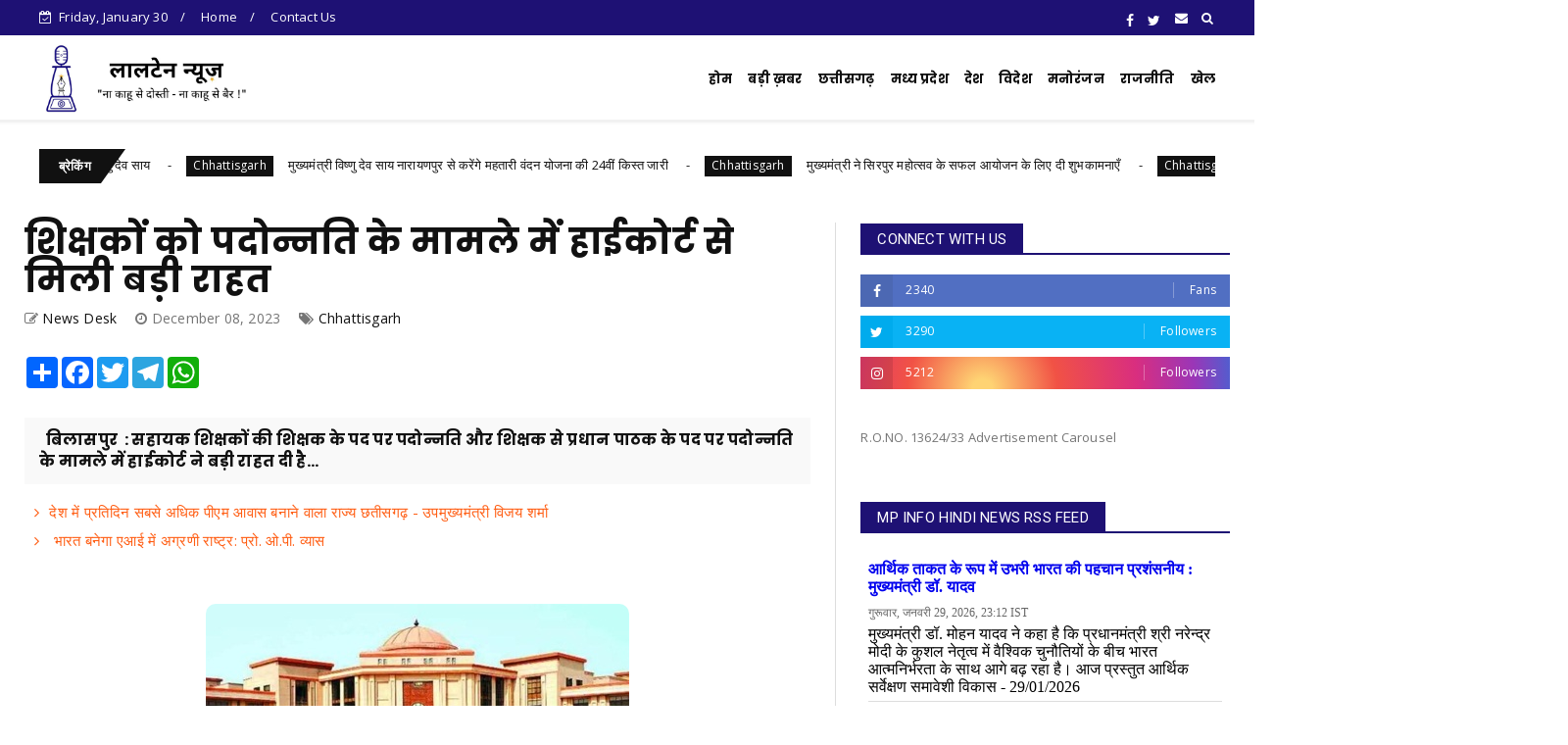

--- FILE ---
content_type: text/html; charset=utf-8
request_url: https://ujjwalpradesh.in/widget/mpinfo/
body_size: 3582
content:
	<style>
	.mpinfo-row {
		width: 100%;
		border-bottom: 1px solid #ddd;
	}
	.mpinfo-row h2 {
		margin: 0px 0px 10px 0px;
		font-size: 16px;
		padding: 0px;		
	}
	.mpinfo-row h2 a {
		text-decoration:none;
	}
	.mpinfo-row p {
		margin:5px 0px 5px 0px;
	}
	.mpinfo-row p.date {
		margin:0px;
		font-size: 12px;
		color:#666666;
	}
	</style>
			<div class="mpinfo-row" style="margin-bottom:15px;">
			<h2><a href="https://www.mpinfo.org/Home/TodaysNews?newsid=²°²¶°±²¹Î´±µ&fontname=Íáîçáì&LocID=32&pubdate=01/29/2026" target="_blank">आर्थिक ताकत के रूप में उभरी भारत की पहचान प्रशंसनीय : मुख्यमंत्री डॉ. यादव
</a></h2>
			<p class="date">&#2327;&#2369;&#2352;&#2370;&#2357;&#2366;&#2352;, &#2332;&#2344;&#2357;&#2352;&#2368; 29, 2026,   23:12 IST</p>
			<p> मुख्यमंत्री डॉ. मोहन यादव ने कहा है कि प्रधानमंत्री श्री नरेन्द्र मोदी के कुशल नेतृत्व में वैश्विक चुनौतियों के बीच भारत आत्मनिर्भरता के साथ आगे बढ़ रहा है। आज प्रस्तुत आर्थिक सर्वेक्षण समावेशी विकास - 29/01/2026</p>
		</div>
			<div class="mpinfo-row" style="margin-bottom:15px;">
			<h2><a href="https://www.mpinfo.org/Home/TodaysNews?newsid=²°²¶°±²¹Î³¹µ&fontname=Íáîçáì&LocID=32&pubdate=01/29/2026" target="_blank">सीतामऊ साहित्य महोत्सव सांस्कृतिक पुनरुत्थान का है पर्व:मुख्यमंत्री डॉ. यादव</a></h2>
			<p class="date">&#2327;&#2369;&#2352;&#2370;&#2357;&#2366;&#2352;, &#2332;&#2344;&#2357;&#2352;&#2368; 29, 2026,   20:55 IST</p>
			<p> - 29/01/2026</p>
		</div>
			<div class="mpinfo-row" style="margin-bottom:15px;">
			<h2><a href="https://www.mpinfo.org/Home/TodaysNews?newsid=²°²¶°±²¹Î³²´&fontname=Íáîçáì&LocID=32&pubdate=01/29/2026" target="_blank">भावांतर भुगतान योजना किसानों की तपोसाधना और समर्पण का सम्मान : मुख्यमंत्री डॉ. यादव</a></h2>
			<p class="date">&#2327;&#2369;&#2352;&#2370;&#2357;&#2366;&#2352;, &#2332;&#2344;&#2357;&#2352;&#2368; 29, 2026,   19:55 IST</p>
			<p> - 29/01/2026</p>
		</div>
			<div class="mpinfo-row" style="margin-bottom:15px;">
			<h2><a href="https://www.mpinfo.org/Home/TodaysNews?newsid=²°²¶°±²¹Î³±µ&fontname=Íáîçáì&LocID=32&pubdate=01/29/2026" target="_blank">मुख्यमंत्री डॉ. यादव ने किया श्री पशुपतिनाथ लोक का लोकार्पण</a></h2>
			<p class="date">&#2327;&#2369;&#2352;&#2370;&#2357;&#2366;&#2352;, &#2332;&#2344;&#2357;&#2352;&#2368; 29, 2026,   19:49 IST</p>
			<p> मुख्यमंत्री 
डॉ. मोहन यादव ने गुरुवार को 
मंदसौर में भगवान श्री 
पशुपतिनाथ लोक का लोकार्पण 
किया। प्रथम चरण में लगभग 25 
करोड़ रुपये की लागत से लोक का 
निर्माण किया गया है। लोकार्पण 
अवसर पर मुख्यमंत - 29/01/2026</p>
		</div>
			<div class="mpinfo-row" style="margin-bottom:15px;">
			<h2><a href="https://www.mpinfo.org/Home/TodaysNews?newsid=²°²¶°±²¹Î²¶¹&fontname=Íáîçáì&LocID=32&pubdate=01/29/2026" target="_blank">मुख्यमंत्री डॉ. यादव करेंगे वानिकी सम्मेलन एवं आई.एफ.एस. मीट का शुभारंभ</a></h2>
			<p class="date">&#2327;&#2369;&#2352;&#2370;&#2357;&#2366;&#2352;, &#2332;&#2344;&#2357;&#2352;&#2368; 29, 2026,   19:19 IST</p>
			<p> मुख्यमंत्री 
डॉ. मोहन यादव शुक्रवार 30 जनवरी 
को आरसीव्हीपी नरोन्हा 
प्रशासन अकादमी भोपाल में सुबह 
10:30 बजे वानिकी सम्मेलन एवं आई.एफ.एस. 
मीट-2026 का शुभारंभ करेगे। 
मुख्यमंत्री डॉ. यादव वन विभाग 
 - 29/01/2026</p>
		</div>
			<div class="mpinfo-row" style="margin-bottom:15px;">
			<h2><a href="https://www.mpinfo.org/Home/TodaysNews?newsid=²°²¶°±²¹Î·¸&fontname=Íáîçáì&LocID=32&pubdate=01/29/2026" target="_blank">मुख्यमंत्री डॉ. यादव राज्य स्तरीय पुष्प प्रदर्शनी का करेंगे शुभारंभ</a></h2>
			<p class="date">&#2327;&#2369;&#2352;&#2370;&#2357;&#2366;&#2352;, &#2332;&#2344;&#2357;&#2352;&#2368; 29, 2026,   16:19 IST</p>
			<p> मुख्यमंत्री 
डॉ. मोहन यादव शुक्रवार 30 जनवरी 
को दोपहर 3 बजे कृषक कल्याण वर्ष 
2026 के अवसर पर आयोजित राज्य 
स्तरीय पुष्प प्रदर्शनी का 
शुभारंभ शासकीय गुलाब उद्यान, 
लिंक रोड क्रमांक-1, भोपाल में 
कर - 29/01/2026</p>
		</div>
			<div class="mpinfo-row" style="margin-bottom:15px;">
			<h2><a href="https://www.mpinfo.org/Home/TodaysNews?newsid=²°²¶°±²¹Îµ°&fontname=Íáîçáì&LocID=32&pubdate=01/29/2026" target="_blank">मुख्यमंत्री डॉ. यादव ने प्रो. राजेन्द्र सिंह &apos;रज्जू भैया&apos; का किया पुण्य स्मरण</a></h2>
			<p class="date">&#2327;&#2369;&#2352;&#2370;&#2357;&#2366;&#2352;, &#2332;&#2344;&#2357;&#2352;&#2368; 29, 2026,   15:34 IST</p>
			<p> मुख्यमंत्री 
डॉ. मोहन यादव ने राष्ट्र 
निर्माण को समर्पित, राष्ट्रीय 
स्वयंसेवक संघ के चतुर्थ 
सरसंघचालक प्रो. राजेन्द्र 
सिंह ‘रज्जू भैया’ की जयंती पर 
उनका पुण्य स्मरण किया। 
मुख्यमंत्री डॉ. यादव न - 29/01/2026</p>
		</div>
			<div class="mpinfo-row" style="margin-bottom:15px;">
			<h2><a href="https://www.mpinfo.org/Home/TodaysNews?newsid=²°²¶°±²¹Î´·&fontname=Íáîçáì&LocID=32&pubdate=01/29/2026" target="_blank">भारतीय पुलिस सेवा के अधिकारियों की नवीन पदस्थापना</a></h2>
			<p class="date">&#2327;&#2369;&#2352;&#2370;&#2357;&#2366;&#2352;, &#2332;&#2344;&#2357;&#2352;&#2368; 29, 2026,   15:07 IST</p>
			<p> HTML clipboard भारतीय 
पुलिस सेवा के अधिकारियों की 
नवीन पदस्थापना ...(क्लिक 
करें) - 29/01/2026</p>
		</div>
			<div class="mpinfo-row" style="margin-bottom:15px;">
			<h2><a href="https://www.mpinfo.org/Home/TodaysNews?newsid=²°²¶°±²¹Î³³°&fontname=Íáîçáì&LocID=32&pubdate=01/29/2026" target="_blank">मध्यप्रदेश पुलिस की अवैध हथियारों के विरुद्ध प्रभावी कार्रवाई
</a></h2>
			<p class="date">&#2327;&#2369;&#2352;&#2370;&#2357;&#2366;&#2352;, &#2332;&#2344;&#2357;&#2352;&#2368; 29, 2026,   20:00 IST</p>
			<p> मध्यप्रदेश 
पुलिस द्वारा प्रदेश में कानून-व्यवस्था 
सुदृढ़ बनाए रखने तथा आम 
नागरिकों में सुरक्षा की भावना 
को मजबूत करने के उद्देश्य से 
अवैध हथियारों के निर्माण, 
संग्रहण, परिवहन एवं उपयोग के 
विरु - 29/01/2026</p>
		</div>
			<div class="mpinfo-row" style="margin-bottom:15px;">
			<h2><a href="https://www.mpinfo.org/Home/TodaysNews?newsid=²°²¶°±²¹Î²³±&fontname=Íáîçáì&LocID=32&pubdate=01/29/2026" target="_blank">दो दिवसीय सुरक्षित वाहन चालन कोर्स संपन्न
</a></h2>
			<p class="date">&#2327;&#2369;&#2352;&#2370;&#2357;&#2366;&#2352;, &#2332;&#2344;&#2357;&#2352;&#2368; 29, 2026,   18:39 IST</p>
			<p> अतिरिक्त 
पुलिस महानिदेशक श्री मो. 
हम्मीद शाहिद अबसार के 
निर्देशन पर पुलिस परिवहन शोध 
संस्थान (पीटीआरआई) द्वारा 
मध्यप्रदेश में सड़क पर होने 
वाली वाहन दुर्घटनाओं एवं 
दुर्घटनाओं में होने वाली 
मृत - 29/01/2026</p>
		</div>
			<div class="mpinfo-row" style="margin-bottom:15px;">
			<h2><a href="https://www.mpinfo.org/Home/TodaysNews?newsid=²°²¶°±²¹Î±¹²&fontname=Íáîçáì&LocID=32&pubdate=01/29/2026" target="_blank">यूपीआई टेक्स में मध्यप्रदेश के 12 उद्यमों ने की सहभागिता</a></h2>
			<p class="date">&#2327;&#2369;&#2352;&#2370;&#2357;&#2366;&#2352;, &#2332;&#2344;&#2357;&#2352;&#2368; 29, 2026,   18:04 IST</p>
			<p> उ.प्र. 
की राजधानी लखनऊ में आयोजित 
उत्तर प्रदेश इंटरनेशनल ट्रेड 
एक्सपो यूपीआई टेक्स में 
एमएसएमई विभाग के सहयोग से 
मध्यप्रदेश की 12 चयनित एमएसएमई 
इकाइयों ने सक्रिय रूप से भाग 
लिया। इन इकाइयों द् - 29/01/2026</p>
		</div>
			<div class="mpinfo-row" style="margin-bottom:15px;">
			<h2><a href="https://www.mpinfo.org/Home/TodaysNews?newsid=²°²¶°±²¹Î´¸&fontname=Íáîçáì&LocID=32&pubdate=01/29/2026" target="_blank">कस्टम हायरिंग स्कीम से प्रतीक ने अपने कृषि कार्य को बनाया आसान
</a></h2>
			<p class="date">&#2327;&#2369;&#2352;&#2370;&#2357;&#2366;&#2352;, &#2332;&#2344;&#2357;&#2352;&#2368; 29, 2026,   15:20 IST</p>
			<p> - 29/01/2026</p>
		</div>
			<div class="mpinfo-row" style="margin-bottom:15px;">
			<h2><a href="https://www.mpinfo.org/Home/TodaysNews?newsid=²°²¶°±²¹Î³¸´&fontname=Íáîçáì&LocID=32&pubdate=01/29/2026" target="_blank">कक्षा 9वीं से 12वीं के विद्यार्थियों को पारंपरिक करियर विकल्पों से आगे बढ़कर नई संभावनाओं, कौशल विकास एवं उद्यमिता के प्रति कि‍या गया जागरूक</a></h2>
			<p class="date">&#2327;&#2369;&#2352;&#2370;&#2357;&#2366;&#2352;, &#2332;&#2344;&#2357;&#2352;&#2368; 29, 2026,   20:43 IST</p>
			<p> विद्यार्थियों 
को पारंपरिक करियर विकल्पों से 
आगे बढ़कर नई संभावनाओं, कौशल 
विकास एवं उद्यमिता के प्रति 
जागरूक करने तथा सही करियर 
निर्णय लेने के लिए मार्गदर्शन 
प्रदान करने के उद़देश्‍य से 
मध्यप्र - 29/01/2026</p>
		</div>
			<div class="mpinfo-row" style="margin-bottom:15px;">
			<h2><a href="https://www.mpinfo.org/Home/TodaysNews?newsid=²°²¶°±²¹Î±µ¹&fontname=Íáîçáì&LocID=32&pubdate=01/29/2026" target="_blank">राज्य शिक्षा केन्द्र ने घोषित किए जिला स्तरीय शैक्षिक ओलम्पियाड के परिणाम
</a></h2>
			<p class="date">&#2327;&#2369;&#2352;&#2370;&#2357;&#2366;&#2352;, &#2332;&#2344;&#2357;&#2352;&#2368; 29, 2026,   17:40 IST</p>
			<p> प्रदेश 
के समस्त शासकीय प्राथमिक एवं 
माध्यमिक विद्यालयों में 
अध्ययनरत कक्षा 2 से 8 तक के 
विद्यार्थियों में स्वस्थ 
प्रतिस्पर्धा, बौद्धिक विकास 
एवं शैक्षिक उत्कृष्टता को 
प्रोत्साहित करने के उद्दे - 29/01/2026</p>
		</div>
			<div class="mpinfo-row" style="margin-bottom:15px;">
			<h2><a href="https://www.mpinfo.org/Home/TodaysNews?newsid=²°²¶°±²¹Î³·±&fontname=Íáîçáì&LocID=32&pubdate=01/29/2026" target="_blank">मध्यप्रदेश के कारीगरों की दिल्ली हाट में सहभागिता
</a></h2>
			<p class="date">&#2327;&#2369;&#2352;&#2370;&#2357;&#2366;&#2352;, &#2332;&#2344;&#2357;&#2352;&#2368; 29, 2026,   20:29 IST</p>
			<p> प्रधानमंत्री 
विश्वकर्मा योजना के अंतर्गत 
मध्यप्रदेश के पाँच पारंपरिक 
कारीगर 31 जनवरी 2026 तक दिल्ली हाट, 
नई दिल्ली में आयोजित शिल्प एवं 
हस्तकला प्रदर्शनी में 
सहभागिता कर रहे हैं। यह 
सहभागिता भ - 29/01/2026</p>
		</div>
			<div class="mpinfo-row" style="margin-bottom:15px;">
			<h2><a href="https://www.mpinfo.org/Home/TodaysNews?newsid=²°²¶°±²¹Î´¹&fontname=Íáîçáì&LocID=32&pubdate=01/29/2026" target="_blank">लापरवाही पर एजेंसी होगी टर्मिनेट : राज्यमंत्री श्रीमती गौर</a></h2>
			<p class="date">&#2327;&#2369;&#2352;&#2370;&#2357;&#2366;&#2352;, &#2332;&#2344;&#2357;&#2352;&#2368; 29, 2026,   15:28 IST</p>
			<p> पिछड़ा 
वर्ग एवं अल्पसंख्यक कल्याण 
राज्यमंत्री (स्वतंत्र प्रभार) 
श्रीमती कृष्णा गौर ने गुरुवार 
को मंत्रालय में विकासकार्यों 
की समीक्षा की। बैठक में 
उन्होंने साफ कहा कि जो एजेंसी 
और ठेकेदार काम  - 29/01/2026</p>
		</div>
			<div class="mpinfo-row" style="margin-bottom:15px;">
			<h2><a href="https://www.mpinfo.org/Home/TodaysNews?newsid=²°²¶°±²¹Î±¸´&fontname=Íáîçáì&LocID=32&pubdate=01/29/2026" target="_blank">शहीद दिवस पर 30 जनवरी को होगा 2 मिनिट के लिए मौन-धारण</a></h2>
			<p class="date">&#2327;&#2369;&#2352;&#2370;&#2357;&#2366;&#2352;, &#2332;&#2344;&#2357;&#2352;&#2368; 29, 2026,   17:56 IST</p>
			<p> स्वतंत्रता 
संग्राम में अपने प्राणों का 
बलिदान देने वाले शहीदों की 
स्मृति में मंत्रालय स्थित 
सरदार वल्लभ भाई पटेल पार्क में 
30 जनवरी को प्रात: 11 बजे दो मिनट 
का मौन धारण किया जाएगा। - 29/01/2026</p>
		</div>
			<div class="mpinfo-row" style="margin-bottom:15px;">
			<h2><a href="https://www.mpinfo.org/Home/TodaysNews?newsid=²°²¶°±²¹Î±·±&fontname=Íáîçáì&LocID=32&pubdate=01/29/2026" target="_blank">कौशल विकास को रोजगार से जोड़ने की दिशा में आईटीआई संबद्धता मानदंड–2025 अहम कदम साबित होगा : मंत्री श्री टेटवाल</a></h2>
			<p class="date">&#2327;&#2369;&#2352;&#2370;&#2357;&#2366;&#2352;, &#2332;&#2344;&#2357;&#2352;&#2368; 29, 2026,   17:48 IST</p>
			<p> कौशल 
विकास एवं रोजगार राज्य मंत्री 
(स्वतंत्र प्रभार) श्री गौतम 
टेटवाल ने कहा कि मध्यप्रदेश 
में कौशल प्रशिक्षण को केवल 
प्रशिक्षण तक सीमित न रखते हुए 
उसे सीधे रोजगार और उद्योग की 
आवश्यकताओं से ज - 29/01/2026</p>
		</div>
			<div class="mpinfo-row" style="margin-bottom:15px;">
			<h2><a href="https://www.mpinfo.org/Home/TodaysNews?newsid=²°²¶°±²¹Î³¶¸&fontname=Íáîçáì&LocID=32&pubdate=01/29/2026" target="_blank">राज्यपाल श्री पटेल के मुख्य आतिथ्य में हुआ गणतंत्र दिवस समारोह का गरिमामयी समापन</a></h2>
			<p class="date">&#2327;&#2369;&#2352;&#2370;&#2357;&#2366;&#2352;, &#2332;&#2344;&#2357;&#2352;&#2368; 29, 2026,   20:23 IST</p>
			<p> - 29/01/2026</p>
		</div>
			<div class="mpinfo-row" style="margin-bottom:15px;">
			<h2><a href="https://www.mpinfo.org/Home/TodaysNews?newsid=²°²¶°±²¹Î³²°&fontname=Íáîçáì&LocID=32&pubdate=01/29/2026" target="_blank">प्राकृतिक खेती में रीवा का नाम रोशन करने में किसान आगे आयें: उप मुख्यमंत्री श्री शुक्ल</a></h2>
			<p class="date">&#2327;&#2369;&#2352;&#2370;&#2357;&#2366;&#2352;, &#2332;&#2344;&#2357;&#2352;&#2368; 29, 2026,   19:55 IST</p>
			<p> उप 
मुख्यमंत्री श्री राजेन्द्र 
शुक्ल ने कहा कि प्राकृतिक खेती 
में रीवा का नाम रोशन करने में 
किसान आगे आयें। स्वयं एवं 
परिवार के स्वास्थ्य के साथ 
जमीन के स्वास्थ्य के लिये 
प्राकृतिक खेती को अपना - 29/01/2026</p>
		</div>
	

--- FILE ---
content_type: text/javascript; charset=UTF-8
request_url: https://www.laltennews.com/feeds/posts/default?alt=json-in-script&max-results=10&callback=jQuery224014106172215482848_1769731398205&_=1769731398206
body_size: 23068
content:
// API callback
jQuery224014106172215482848_1769731398205({"version":"1.0","encoding":"UTF-8","feed":{"xmlns":"http://www.w3.org/2005/Atom","xmlns$openSearch":"http://a9.com/-/spec/opensearchrss/1.0/","xmlns$blogger":"http://schemas.google.com/blogger/2008","xmlns$georss":"http://www.georss.org/georss","xmlns$gd":"http://schemas.google.com/g/2005","xmlns$thr":"http://purl.org/syndication/thread/1.0","id":{"$t":"tag:blogger.com,1999:blog-1806359207191370055"},"updated":{"$t":"2026-01-30T03:45:31.292+05:30"},"category":[{"term":"Chhattisgarh"},{"term":"National"},{"term":"Featured"},{"term":"Madhyapradesh"},{"term":"Sports"},{"term":"International"},{"term":"Entertainment"},{"term":"Politics"},{"term":"World"},{"term":"Business"},{"term":"Misc"},{"term":"Video"},{"term":"Health"}],"title":{"type":"text","$t":"Lalten News"},"subtitle":{"type":"html","$t":"Lalten news is leading News Portal of Madhya Pradesh \u0026amp; Chhattisgarh. laltennews.com is official website for latest news, politics news, lalten news"},"link":[{"rel":"http://schemas.google.com/g/2005#feed","type":"application/atom+xml","href":"https:\/\/www.laltennews.com\/feeds\/posts\/default"},{"rel":"self","type":"application/atom+xml","href":"https:\/\/www.blogger.com\/feeds\/1806359207191370055\/posts\/default?alt=json-in-script\u0026max-results=10"},{"rel":"alternate","type":"text/html","href":"https:\/\/www.laltennews.com\/"},{"rel":"hub","href":"http://pubsubhubbub.appspot.com/"},{"rel":"next","type":"application/atom+xml","href":"https:\/\/www.blogger.com\/feeds\/1806359207191370055\/posts\/default?alt=json-in-script\u0026start-index=11\u0026max-results=10"}],"author":[{"name":{"$t":"Global Vision"},"uri":{"$t":"http:\/\/www.blogger.com\/profile\/02777613208477063078"},"email":{"$t":"noreply@blogger.com"},"gd$image":{"rel":"http://schemas.google.com/g/2005#thumbnail","width":"16","height":"16","src":"https:\/\/img1.blogblog.com\/img\/b16-rounded.gif"}}],"generator":{"version":"7.00","uri":"http://www.blogger.com","$t":"Blogger"},"openSearch$totalResults":{"$t":"12955"},"openSearch$startIndex":{"$t":"1"},"openSearch$itemsPerPage":{"$t":"10"},"entry":[{"id":{"$t":"tag:blogger.com,1999:blog-1806359207191370055.post-1727870451436421617"},"published":{"$t":"2026-01-29T22:36:00.004+05:30"},"updated":{"$t":"2026-01-29T22:36:56.981+05:30"},"category":[{"scheme":"http://www.blogger.com/atom/ns#","term":"Chhattisgarh"}],"title":{"type":"text","$t":"नए भारत की नई कार्य संस्कृति का प्रतीक है प्रगति पोर्टल: मुख्यमंत्री  विष्णु देव साय"},"content":{"type":"html","$t":"\u003Cp\u003E\u0026nbsp;\u003C\/p\u003E\u003Cdiv class=\"separator\" style=\"clear: both; text-align: center;\"\u003E\u003Ca href=\"https:\/\/blogger.googleusercontent.com\/img\/b\/R29vZ2xl\/AVvXsEi7mAVDW5luoI8X_eWy0927OSH4YpTUADElD4HowOOzgkmBBre_ZTj0JP_F-aaF6tTDdVS1lw5iKTzuC8S5CXXz8d6MCIoyShXgQEbVLROFiqnZx2CbKjR-thYGyq9PflVQury10ngwH1qCvnQ9Zlk0YGcg0fOWNsNNiJI7kL-pUO7oe8Z90VH2ahLTiK0\/s432\/61.jpg\" imageanchor=\"1\" style=\"margin-left: 1em; margin-right: 1em;\"\u003E\u003Cimg border=\"0\" data-original-height=\"310\" data-original-width=\"432\" src=\"https:\/\/blogger.googleusercontent.com\/img\/b\/R29vZ2xl\/AVvXsEi7mAVDW5luoI8X_eWy0927OSH4YpTUADElD4HowOOzgkmBBre_ZTj0JP_F-aaF6tTDdVS1lw5iKTzuC8S5CXXz8d6MCIoyShXgQEbVLROFiqnZx2CbKjR-thYGyq9PflVQury10ngwH1qCvnQ9Zlk0YGcg0fOWNsNNiJI7kL-pUO7oe8Z90VH2ahLTiK0\/s16000\/61.jpg\" \/\u003E\u003C\/a\u003E\u003C\/div\u003E\u003Cp\u003E\u003C\/p\u003E\u003Cp style=\"text-align: justify;\"\u003E\u003Cstrong\u003Eदेश में 85 लाख करोड़ रुपये की 3,300 से अधिक परियोजनाओं को मिली गति\u003C\/strong\u003E\u003C\/p\u003E\n\n\u003Cp style=\"text-align: justify;\"\u003E\u003Cstrong\u003Eराज्य में 99 राष्ट्रीय अवसंरचना परियोजनाएँ में 6.11 लाख करोड़ रुपये का निवेश\u003C\/strong\u003E\u003C\/p\u003E\n\n\u003Cp style=\"text-align: justify;\"\u003E\u003Cstrong\u003Eछत्तीसगढ़ से संबंधित 200 मुद्दों में 183 का हुआ समाधान\u003C\/strong\u003E\u003C\/p\u003E\n\n\u003Cp style=\"text-align: justify;\"\u003E\u003Cstrong\u003Eयह प्लेटफार्म मिनिमम गवर्नमेंट-मैक्सिमम गवर्नेंस को कर रहा साकार\u003C\/strong\u003E\u003C\/p\u003E\n\n\u003Cp style=\"text-align: justify;\"\u003E\u003Cstrong\u003Eकेंद्र और राज्य सरकारों के बीच योजनाओं और परियोजनाओं के बेहतर क्रियान्वयन के लिए एक प्रभावी सेतु\u003C\/strong\u003E\u003C\/p\u003E\n\n\u003Cp style=\"text-align: justify;\"\u003E\u003Cstrong\u003Eमुख्यमंत्री श्री साय ने प्रगति पोर्टल के संबंध में ली प्रेसवार्ता\u003C\/strong\u003E\u003C\/p\u003E\u003Cdiv style=\"text-align: justify;\"\u003E\n\nरायपुर । मुख्यमंत्री श्री विष्णु देव साय ने कहा है कि यशस्वी प्रधानमंत्री श्री\n नरेन्द्र मोदी जी के नेतृत्व में देश और प्रदेश सुशासन की दिशा में निरंतर\n प्रगति कर रहा है। आज भारत विश्व की चौथी सबसे बड़ी अर्थव्यवस्था बन चुका \nहै। प्रधानमंत्री द्वारा निर्धारित विकसित भारत के लक्ष्य को साकार करने \nमें प्रगति डिजिटल प्लेटफॉर्म की भूमिका अत्यंत महत्वपूर्ण है। यह \nप्लेटफॉर्म सरकार की कथनी और करनी में समानता का सशक्त प्रमाण है तथा \nसुशासन की दिशा में एक प्रभावी उदाहरण प्रस्तुत करता है।\n\n\u003C\/div\u003E\u003Cp style=\"text-align: justify;\"\u003Eमुख्यमंत्री आज राजधानी रायपुर के न्यू सर्किट हाउस में प्रगति पोर्टल \nके संबंध में पत्रकारों से चर्चा कर रहे थे। उन्होंने कहा कि प्रगति पोर्टल\n केवल देश की बड़ी अवसंरचना परियोजनाओं की समीक्षा का माध्यम नहीं है, बल्कि\n यह नए भारत की नई कार्य संस्कृति का उत्कृष्ट उदाहरण है। यह प्लेटफॉर्म \nमिनिमम गवर्नमेंट-मैक्सिमम गवर्नेंस की कार्यशैली को सशक्त रूप से \nप्रदर्शित करता है।\u0026nbsp;\u003C\/p\u003E\n\n\u003Cp style=\"text-align: justify;\"\u003Eमुख्यमंत्री श्री साय ने कहा कि भारतीय लोकतंत्र को विश्वभर में एक \nआदर्श प्रणाली के रूप में देखा जाता है। इसके पीछे केंद्र और राज्यों के \nबीच बेहतर तालमेल, समन्वय और सहयोग की महत्वपूर्ण भूमिका रही है। प्रगति \nप्लेटफॉर्म केंद्र और राज्य सरकारों के बीच विभिन्न योजनाओं और परियोजनाओं \nके बेहतर क्रियान्वयन के लिए एक प्रभावी सेतु का कार्य कर रहा है।\u0026nbsp;\u003C\/p\u003E\n\n\u003Cp style=\"text-align: justify;\"\u003Eमुख्यमंत्री श्री साय ने कहा कि प्रगति का अर्थ- प्रो-एक्टिव गवर्नेंस \nएंड टाइमली इम्प्लीमेंटेशन है, अर्थात् योजनाओं की पूर्व तैयारी कर उनका \nसमयबद्ध और प्रभावी क्रियान्वयन सुनिश्चित करना। यह प्लेटफॉर्म केवल \nनिगरानी तक सीमित नहीं है, बल्कि शासन प्रणाली में जवाबदेही तय करने, \nपारदर्शिता बढ़ाने और कार्य संस्कृति में सकारात्मक परिवर्तन लाने का सशक्त \nमाध्यम है। उन्होंने कहा कि पूर्व में अनेक परियोजनाओं का शिलान्यास तो हो \nजाता था, लेकिन उनके पूर्ण होने की कोई निश्चित समय-सीमा नहीं होती थी। कई \nनिर्माण कार्य वर्षों तक लंबित रहते थे। योजनाओं में विलंब, प्रशासनिक \nअड़चनें और विभागीय समन्वय की कमी जैसी समस्याओं के समाधान के लिए प्रगति \nडिजिटल प्लेटफॉर्म को लागू किया गया।\u003C\/p\u003E\n\n\u003Cp style=\"text-align: justify;\"\u003Eमुख्यमंत्री ने बताया कि प्रगति पोर्टल के माध्यम से प्रधानमंत्री स्वयं\n राज्यों के मुख्य सचिवों और केंद्र सरकार के सचिवों के साथ नियमित समीक्षा\n बैठकें करते हैं। अब तक 50 से अधिक उच्चस्तरीय प्रगति समीक्षा बैठकें \nआयोजित की जा चुकी हैं, जिनके माध्यम से लंबित परियोजनाओं, कमजोर प्रदर्शन \nवाली योजनाओं और नागरिकों से जुड़ी शिकायतों का समयबद्ध समाधान सुनिश्चित \nकिया गया है। उन्होंने बताया कि अब तक प्रगति प्लेटफॉर्म के माध्यम से लगभग\n 85 लाख करोड़ रुपये की लागत वाली 3,300 से अधिक परियोजनाओं को गति दी गई \nहै। इसके साथ ही एक देश-एक राशन कार्ड, प्रधानमंत्री जन आरोग्य योजना, \nप्रधानमंत्री आवास योजना, पीएम स्वनिधि और स्वच्छ भारत मिशन सहित 61 \nयोजनाओं के क्रियान्वयन में उल्लेखनीय सुधार किया गया है। बैंकिंग, बीमा, \nरेरा, जनधन योजना और मातृत्व वंदना सहित 36 क्षेत्रों में शिकायत निवारण \nव्यवस्था को भी प्रगति के माध्यम से सुदृढ़ किया गया है।\u003C\/p\u003E\n\n\u003Cp style=\"text-align: justify;\"\u003Eमुख्यमंत्री ने कहा कि छत्तीसगढ़ राज्य में भी प्रगति डिजिटल प्लेटफॉर्म \nका प्रभावी उपयोग किया जा रहा है। वर्तमान में राज्य में 99 राष्ट्रीय \nअवसंरचना परियोजनाएँ संचालित हैं, जिनमें 6.11 लाख करोड़ रुपये का निवेश \nकिया जा रहा है। इनमें से 50 परियोजनाएँ पूर्ण होकर संचालित हो चुकी हैं, \nजबकि शेष परियोजनाएँ विभिन्न चरणों में प्रगति पर हैं। उन्होंने बताया कि \nप्रगति पोर्टल पर छत्तीसगढ़ से संबंधित कुल 200 मुद्दे दर्ज किए गए, जिनमें \nसे 183 का सफल समाधान किया जा चुका है। इस प्रकार राज्य की समाधान दर 91 \nप्रतिशत से अधिक रही है। पावर, सड़क परिवहन, रेलवे, कोयला और इस्पात जैसे \nप्रमुख क्षेत्रों में लंबित परियोजनाओं की समस्याओं को प्रभावी ढंग से हल \nकिया गया है। सेक्टर के हिसाब से बात करें तो पावर सेक्टर में 24 प्रोजेक्ट\n का समाधान किया गया। सड़क परिवहन और राजमार्ग के 23 प्रोजेक्ट, रेलवे के 14\n प्रोजेक्ट, कोयला सेक्टर के 07 प्रोजेक्ट, स्टील सेक्टर के 09 प्रोजेक्टों\n का समाधान किया गया।\u0026nbsp;\u003C\/p\u003E\n\n\u003Cp style=\"text-align: justify;\"\u003Eमुख्यमंत्री ने कहा कि भिलाई स्टील प्लांट के आधुनिकीकरण तथा लारा सुपर \nथर्मल पावर प्रोजेक्ट जैसी वर्षों से लंबित परियोजनाओं को प्रगति \nप्लेटफॉर्म के माध्यम से गति मिली है। इससे राज्य के औद्योगिक विकास को बल \nमिला है और स्थानीय युवाओं के लिए रोजगार के नए अवसर सृजित हुए हैं। इसी \nतरह रायपुर-कोडेबोड मार्ग के फोरलेन कार्य में भूमि उपयोगिता और सामग्री \nआपूर्ति संबंधी समस्याएं आ रही थी, जिसे प्रगति प्लेटफॉर्म के जरिए हल किया\n गया।\u0026nbsp;\u003C\/p\u003E\n\n\u003Cp style=\"text-align: justify;\"\u003Eमुख्यमंत्री श्री साय ने कहा कि छत्तीसगढ़ सरकार विकास कार्यों को \nसमयबद्ध और पारदर्शी ढंग से पूरा करने के लिए पूरी प्रतिबद्धता के साथ \nकार्य कर रही है। हमारी सरकार ने भी छत्तीसगढ़ में सुशासन की दिशा में ऐसे \nही कई नवाचार किए हैं। ऑक्सफोर्ड यूनिवर्सिटी ने भी इस नवाचार की तारीफ की \nहै। इसे विकासशील अर्थव्यवस्थाओं के लिए एक प्रभावी तंत्र बताया है। \nउन्होंने कहा कि प्रधानमंत्री जी जब विकसित भारत को लेकर अपने विजन की बात \nकरते है, तो यह सिर्फ शब्द नहीं होते, बल्कि विकसित भारत का पूरा रोडमैप \nहोता है। यह बात प्रगति प्लेटफॉर्म जैसे नवाचार से साबित होता है।\u003C\/p\u003E"},"link":[{"rel":"replies","type":"application/atom+xml","href":"https:\/\/www.laltennews.com\/feeds\/1727870451436421617\/comments\/default","title":"Post Comments"},{"rel":"replies","type":"text/html","href":"https:\/\/www.laltennews.com\/2026\/01\/blog-post_145.html#comment-form","title":"0 Comments"},{"rel":"edit","type":"application/atom+xml","href":"https:\/\/www.blogger.com\/feeds\/1806359207191370055\/posts\/default\/1727870451436421617"},{"rel":"self","type":"application/atom+xml","href":"https:\/\/www.blogger.com\/feeds\/1806359207191370055\/posts\/default\/1727870451436421617"},{"rel":"alternate","type":"text/html","href":"https:\/\/www.laltennews.com\/2026\/01\/blog-post_145.html","title":"नए भारत की नई कार्य संस्कृति का प्रतीक है प्रगति पोर्टल: मुख्यमंत्री  विष्णु देव साय"}],"author":[{"name":{"$t":"News Desk"},"uri":{"$t":"http:\/\/www.blogger.com\/profile\/14325163002365591034"},"email":{"$t":"noreply@blogger.com"},"gd$image":{"rel":"http://schemas.google.com/g/2005#thumbnail","width":"16","height":"16","src":"https:\/\/img1.blogblog.com\/img\/b16-rounded.gif"}}],"media$thumbnail":{"xmlns$media":"http://search.yahoo.com/mrss/","url":"https:\/\/blogger.googleusercontent.com\/img\/b\/R29vZ2xl\/AVvXsEi7mAVDW5luoI8X_eWy0927OSH4YpTUADElD4HowOOzgkmBBre_ZTj0JP_F-aaF6tTDdVS1lw5iKTzuC8S5CXXz8d6MCIoyShXgQEbVLROFiqnZx2CbKjR-thYGyq9PflVQury10ngwH1qCvnQ9Zlk0YGcg0fOWNsNNiJI7kL-pUO7oe8Z90VH2ahLTiK0\/s72-c\/61.jpg","height":"72","width":"72"},"thr$total":{"$t":"0"}},{"id":{"$t":"tag:blogger.com,1999:blog-1806359207191370055.post-7261050472834647215"},"published":{"$t":"2026-01-29T19:46:00.003+05:30"},"updated":{"$t":"2026-01-29T19:46:33.590+05:30"},"category":[{"scheme":"http://www.blogger.com/atom/ns#","term":"Chhattisgarh"}],"title":{"type":"text","$t":"भविष्य की जरूरत के अनुरूप हो विद्युत सुविधाओं का विस्तार: मुख्यमंत्री विष्णु देव साय"},"content":{"type":"html","$t":"\u003Cp\u003E\u0026nbsp;\u003C\/p\u003E\u003Cdiv class=\"separator\" style=\"clear: both; text-align: center;\"\u003E\u003Ca href=\"https:\/\/blogger.googleusercontent.com\/img\/b\/R29vZ2xl\/[base64]\/s432\/55.jpg\" imageanchor=\"1\" style=\"margin-left: 1em; margin-right: 1em;\"\u003E\u003Cimg border=\"0\" data-original-height=\"189\" data-original-width=\"432\" src=\"https:\/\/blogger.googleusercontent.com\/img\/b\/R29vZ2xl\/[base64]\/s16000\/55.jpg\" \/\u003E\u003C\/a\u003E\u003C\/div\u003E\u003Cp\u003E\u003C\/p\u003E\u003Cp style=\"text-align: justify;\"\u003E\u003Cstrong\u003Eमुख्यमंत्री ने ऊर्जा विभाग के कामकाज की उच्च स्तरीय समीक्षा की\u003C\/strong\u003E\u003C\/p\u003E\n\n\u003Cp style=\"text-align: justify;\"\u003Eरायपुर । मुख्यमंत्री श्री विष्णु देव साय ने आज मंत्रालय महानदी भवन में वरिष्ठ \nअधिकारियों के साथ ऊर्जा विभाग के कार्यों की उच्च स्तरीय समीक्षा की। बैठक\n में उन्होंने राज्य में विद्युत उत्पादन, ट्रांसमिशन, वितरण तथा केंद्र \nएवं राज्य सरकार की योजनाओं के क्रियान्वयन की प्रगति की समीक्षा करते हुए \nआवश्यक निर्देश दिए।\u003C\/p\u003E\n\n\u003Cp style=\"text-align: justify;\"\u003Eमुख्यमंत्री ने कहा कि बिजली आमजन की मूलभूत आवश्यकता है और इसकी \nनिर्बाध आपूर्ति सरकार की सर्वाेच्च प्राथमिकता है। छत्तीसगढ़ देश के अग्रणी\n विद्युत उत्पादक राज्यों में शामिल है और भविष्य की बढ़ती मांग को देखते \nहुए ऊर्जा अवसंरचना का समयबद्ध विस्तार किया जाना आवश्यक है। उन्होंने \nऑफ-ग्रिड विद्युतीकृत गांवों को शीघ्र ग्रिड से जोड़ने तथा विद्युत \nअधोसंरचनाओं के सुदृढ़ीकरण कार्यों को तय समय-सीमा में पूरा करने के निर्देश\n दिए।\u0026nbsp;\u003C\/p\u003E\n\n\u003Cp style=\"text-align: justify;\"\u003Eश्री साय ने पीएम सूर्यघर मुफ्त बिजली योजना को विद्युत आत्मनिर्भरता की\n दिशा में महत्वपूर्ण कदम बताते हुए इसके प्रति उपभोक्ताओं में जागरूकता \nबढ़ाने पर जोर दिया। उन्होंने सोलर पैनल स्थापना एवं रखरखाव की प्रक्रिया को\n सरल बनाने, इंस्टालेशन की दैनिक संख्या बढ़ाने और सभी शासकीय भवनों में \nसोलर पैनल लगाने के निर्देश दिए। साथ ही पीएम सूर्यघर मुफ्त बिजली योजना \nएवं स्मार्ट मीटर से जुड़ी भ्रांतियों को दूर करने के लिए विशेष अभियान \nचलाने को कहा।\u003C\/p\u003E\n\n\u003Cp style=\"text-align: justify;\"\u003Eमुख्यमंत्री ने लंबित बिजली बिलों की समीक्षा करते हुए उपभोक्ताओं को \nभुगतान के लिए अवसर और\u0026nbsp; सुविधा देने विशेष कार्ययोजना तैयार करने के \nनिर्देश दिए। उन्होंने बस्तर के दूरस्थ अंचलों में ग्रिड आधारित \nविद्युतीकरण को गति देने, नवीकरणीय ऊर्जा उत्पादन क्षमता बढ़ाने तथा पीक \nडिमांड के अनुरूप ट्रांसमिशन क्षमता विस्तार पर भी जोर दिया।\u003C\/p\u003E\n\n\u003Cp style=\"text-align: justify;\"\u003Eबैठक में बताया गया कि पिछले दो वर्षों में ट्रांसफार्मर क्षमता 24,227 \nएमवीए से बढ़कर 27,820 एमवीए हो गई है तथा 400\/220 केवी, 220\/132 केवी और \n132\/33 केवी उपकेंद्रों के उन्नयन सहित कई परियोजनाएं प्रगति पर हैं। \nमुख्यमंत्री ने सौर सुजला योजना, कुसुम योजना, नियद नेल्ला नार एवं ग्राम \nविद्युतीकरण से जुड़ी योजनाओं की भी समीक्षा की।\u003C\/p\u003E\n\n\u003Cp style=\"text-align: justify;\"\u003Eऊर्जा विभाग के सचिव डॉ. रोहित यादव ने पीपीटी के माध्यम से विद्युत \nउत्पादन, ट्रांसमिशन, वितरण, पीएम सूर्यघर, पीएम जनमन, कृषि पंपों के \nऊर्जीकरण, मजराटोला विद्युतीकरण एवं नवीकरणीय ऊर्जा से संबंधित योजनाओं की \nजानकारी दी। उन्होंने आगामी वर्षों में नए उपकेंद्रों की स्थापना, वितरण \nट्रांसफार्मरों की संख्या बढ़ाने और अंडरग्राउंड केबल सहित विभिन्न विकास \nकार्यों की कार्ययोजना प्रस्तुत की।\u0026nbsp;\u003C\/p\u003E\n\n\u003Cp style=\"text-align: justify;\"\u003Eबैठक में मुख्य सचिव श्री विकास शील, मुख्यमंत्री के प्रमुख सचिव श्री \nसुबोध कुमार सिंह, मुख्यमंत्री के सचिव श्री राहुल भगत, सीएसपीडीसीएल, \nसीएसपीजीसीएल, सीएसपीटीसीएल के वरिष्ठ अधिकारीगण मौजूद थे।\u003C\/p\u003E"},"link":[{"rel":"replies","type":"application/atom+xml","href":"https:\/\/www.laltennews.com\/feeds\/7261050472834647215\/comments\/default","title":"Post Comments"},{"rel":"replies","type":"text/html","href":"https:\/\/www.laltennews.com\/2026\/01\/blog-post_663.html#comment-form","title":"0 Comments"},{"rel":"edit","type":"application/atom+xml","href":"https:\/\/www.blogger.com\/feeds\/1806359207191370055\/posts\/default\/7261050472834647215"},{"rel":"self","type":"application/atom+xml","href":"https:\/\/www.blogger.com\/feeds\/1806359207191370055\/posts\/default\/7261050472834647215"},{"rel":"alternate","type":"text/html","href":"https:\/\/www.laltennews.com\/2026\/01\/blog-post_663.html","title":"भविष्य की जरूरत के अनुरूप हो विद्युत सुविधाओं का विस्तार: मुख्यमंत्री विष्णु देव साय"}],"author":[{"name":{"$t":"News Desk"},"uri":{"$t":"http:\/\/www.blogger.com\/profile\/14325163002365591034"},"email":{"$t":"noreply@blogger.com"},"gd$image":{"rel":"http://schemas.google.com/g/2005#thumbnail","width":"16","height":"16","src":"https:\/\/img1.blogblog.com\/img\/b16-rounded.gif"}}],"media$thumbnail":{"xmlns$media":"http://search.yahoo.com/mrss/","url":"https:\/\/blogger.googleusercontent.com\/img\/b\/R29vZ2xl\/[base64]\/s72-c\/55.jpg","height":"72","width":"72"},"thr$total":{"$t":"0"}},{"id":{"$t":"tag:blogger.com,1999:blog-1806359207191370055.post-5938106060545753730"},"published":{"$t":"2026-01-29T19:44:00.001+05:30"},"updated":{"$t":"2026-01-29T19:44:00.908+05:30"},"category":[{"scheme":"http://www.blogger.com/atom/ns#","term":"Chhattisgarh"}],"title":{"type":"text","$t":"मुख्यमंत्री विष्णु देव साय नारायणपुर से करेंगे महतारी वंदन योजना की 24वीं किस्त जारी"},"content":{"type":"html","$t":"\u003Cp\u003E\u0026nbsp;\u003C\/p\u003E\u003Cdiv class=\"separator\" style=\"clear: both; text-align: center;\"\u003E\u003Ca href=\"https:\/\/blogger.googleusercontent.com\/img\/b\/R29vZ2xl\/AVvXsEjx-zq02hryjPKcFsXF66FUOTF73rVEeY7_Ud7V_x_MrcQHZlNvkPLRVZVMdb9Qrjrsof5nAHBKXJIZIjnXxcccs1pXjsYx1lCPeGBUfzX-M9ZiDALrEWWTHWWu7sFzTvySC1q4NmPfXNJAtpBePr28iuVnIl3kVstJqlBEWt0YVu4Fh73M0yCHoj91dRA\/s579\/54.jpg\" imageanchor=\"1\" style=\"margin-left: 1em; margin-right: 1em;\"\u003E\u003Cimg border=\"0\" data-original-height=\"579\" data-original-width=\"432\" src=\"https:\/\/blogger.googleusercontent.com\/img\/b\/R29vZ2xl\/AVvXsEjx-zq02hryjPKcFsXF66FUOTF73rVEeY7_Ud7V_x_MrcQHZlNvkPLRVZVMdb9Qrjrsof5nAHBKXJIZIjnXxcccs1pXjsYx1lCPeGBUfzX-M9ZiDALrEWWTHWWu7sFzTvySC1q4NmPfXNJAtpBePr28iuVnIl3kVstJqlBEWt0YVu4Fh73M0yCHoj91dRA\/s16000\/54.jpg\" \/\u003E\u003C\/a\u003E\u003C\/div\u003E\u003Cp\u003E\u003C\/p\u003E\u003Cp style=\"text-align: justify;\"\u003E\u003Cstrong\u003Eप्रदेश की 68.47 लाख महिलाओं के खातों में\u0026nbsp;641.34 करोड़ रुपए का होगा अंतरण\u003C\/strong\u003E\u003C\/p\u003E\n\n\u003Cp style=\"text-align: justify;\"\u003Eरायपुर । मुख्यमंत्री श्री विष्णु देव साय 30 जनवरी को नारायणपुर में आयोजित \nराज्य स्तरीय कार्यक्रम में छत्तीसगढ़ शासन की महतारी वंदन योजना की 24वीं \nकिस्त की राशि जारी करेंगे। इस अवसर पर प्रदेश की 68,39,592 पात्र महिलाओं \nके बैंक खातों में कुल 641 करोड़ 34 लाख रुपए की राशि का प्रत्यक्ष लाभ \nअंतरण (डीबीटी) किया जाएगा।\u003C\/p\u003E\n\n\u003Cp style=\"text-align: justify;\"\u003E\u0026nbsp; \u0026nbsp; \u0026nbsp; \u0026nbsp; उल्लेखनीय है कि छत्तीसगढ़ शासन द्वारा महिलाओं को आर्थिक रूप से\n सशक्त एवं आत्मनिर्भर बनाने के उद्देश्य से महतारी वंदन योजना का शुभारंभ 1\n मार्च 2024 को किया गया था। इस महत्वाकांक्षी योजना के अंतर्गत 21 वर्ष \nअथवा उससे अधिक आयु की विवाहित महिलाओं को प्रतिमाह 1,000 रुपए की आर्थिक \nसहायता प्रदान की जा रही है, जिससे वे अपनी दैनिक आवश्यकताओं की पूर्ति कर \nसम्मानपूर्वक जीवन यापन कर सकें।\u003C\/p\u003E\n\n\u003Cp style=\"text-align: justify;\"\u003E\u0026nbsp; \u0026nbsp; \u0026nbsp; \u0026nbsp; योजना के शुभारंभ से अब तक 23 किस्तों के माध्यम से प्रदेश की \nमहिलाओं को कुल 14,954.42 करोड़ रुपए की राशि सीधे उनके बैंक खातों में \nअंतरित की जा चुकी है। यह व्यवस्था वित्तीय पारदर्शिता सुनिश्चित करने के \nसाथ-साथ महिला सशक्तिकरण की दिशा में एक प्रभावी पहल सिद्ध हो रही है।\u003C\/p\u003E\n\n\u003Cp style=\"text-align: justify;\"\u003E\u0026nbsp; \u0026nbsp; \u0026nbsp; \u0026nbsp; मुख्यमंत्री श्री विष्णु देव साय द्वारा 24वीं किस्त के रूप में\n 641.34 करोड़ रुपए की राशि जारी किए जाने के पश्चात महतारी वंदन योजना के \nअंतर्गत कुल वितरित राशि बढ़कर 15,595.77 करोड़ रुपए हो जाएगी। यह उपलब्धि \nराज्य सरकार की महिला कल्याण एवं सशक्तिकरण के प्रति दृढ़ प्रतिबद्धता को \nदर्शाती है तथा यह प्रमाणित करती है कि योजना से प्रदेश की लाखों महिलाएं \nप्रत्यक्ष रूप से लाभान्वित हो रही हैं।\u003C\/p\u003E"},"link":[{"rel":"replies","type":"application/atom+xml","href":"https:\/\/www.laltennews.com\/feeds\/5938106060545753730\/comments\/default","title":"Post Comments"},{"rel":"replies","type":"text/html","href":"https:\/\/www.laltennews.com\/2026\/01\/24.html#comment-form","title":"0 Comments"},{"rel":"edit","type":"application/atom+xml","href":"https:\/\/www.blogger.com\/feeds\/1806359207191370055\/posts\/default\/5938106060545753730"},{"rel":"self","type":"application/atom+xml","href":"https:\/\/www.blogger.com\/feeds\/1806359207191370055\/posts\/default\/5938106060545753730"},{"rel":"alternate","type":"text/html","href":"https:\/\/www.laltennews.com\/2026\/01\/24.html","title":"मुख्यमंत्री विष्णु देव साय नारायणपुर से करेंगे महतारी वंदन योजना की 24वीं किस्त जारी"}],"author":[{"name":{"$t":"News Desk"},"uri":{"$t":"http:\/\/www.blogger.com\/profile\/14325163002365591034"},"email":{"$t":"noreply@blogger.com"},"gd$image":{"rel":"http://schemas.google.com/g/2005#thumbnail","width":"16","height":"16","src":"https:\/\/img1.blogblog.com\/img\/b16-rounded.gif"}}],"media$thumbnail":{"xmlns$media":"http://search.yahoo.com/mrss/","url":"https:\/\/blogger.googleusercontent.com\/img\/b\/R29vZ2xl\/AVvXsEjx-zq02hryjPKcFsXF66FUOTF73rVEeY7_Ud7V_x_MrcQHZlNvkPLRVZVMdb9Qrjrsof5nAHBKXJIZIjnXxcccs1pXjsYx1lCPeGBUfzX-M9ZiDALrEWWTHWWu7sFzTvySC1q4NmPfXNJAtpBePr28iuVnIl3kVstJqlBEWt0YVu4Fh73M0yCHoj91dRA\/s72-c\/54.jpg","height":"72","width":"72"},"thr$total":{"$t":"0"}},{"id":{"$t":"tag:blogger.com,1999:blog-1806359207191370055.post-8200055870705373411"},"published":{"$t":"2026-01-29T19:41:00.001+05:30"},"updated":{"$t":"2026-01-29T19:41:14.363+05:30"},"category":[{"scheme":"http://www.blogger.com/atom/ns#","term":"Chhattisgarh"}],"title":{"type":"text","$t":"मुख्यमंत्री ने सिरपुर महोत्सव के सफल आयोजन के लिए दी शुभकामनाएँ"},"content":{"type":"html","$t":"\u003Cp\u003E\u0026nbsp;\u003C\/p\u003E\u003Cdiv class=\"separator\" style=\"clear: both; text-align: center;\"\u003E\u003Ca href=\"https:\/\/blogger.googleusercontent.com\/img\/b\/R29vZ2xl\/AVvXsEicXseeqdZlJOb-DPgcjqRqUp6y2sRmbaA5HcdpE3B1Pc1Hk0hQoynQJmLiSuFNSPXamAtGqudbtFjsHLNZQJTu0pZ-cJRPpoS4HGC-1luFTYFhkM66uOEoXaN9coi8qAWGFBP-oR9pHJFHeY0HwwK7QCyplZcvIVrQGUabZkATtyumRty8L6MXou3_bsU\/s432\/53.jpg\" imageanchor=\"1\" style=\"margin-left: 1em; margin-right: 1em;\"\u003E\u003Cimg border=\"0\" data-original-height=\"287\" data-original-width=\"432\" src=\"https:\/\/blogger.googleusercontent.com\/img\/b\/R29vZ2xl\/AVvXsEicXseeqdZlJOb-DPgcjqRqUp6y2sRmbaA5HcdpE3B1Pc1Hk0hQoynQJmLiSuFNSPXamAtGqudbtFjsHLNZQJTu0pZ-cJRPpoS4HGC-1luFTYFhkM66uOEoXaN9coi8qAWGFBP-oR9pHJFHeY0HwwK7QCyplZcvIVrQGUabZkATtyumRty8L6MXou3_bsU\/s16000\/53.jpg\" \/\u003E\u003C\/a\u003E\u003C\/div\u003E\u003Cp\u003E\u003C\/p\u003E\u003Cp style=\"text-align: justify;\"\u003E\u003Cstrong\u003Eसिरपुर में 1 से 3 फरवरी के मध्य आयोजित होगा सिरपुर महोत्सव\u003C\/strong\u003E\u003C\/p\u003E\u003Cdiv style=\"text-align: justify;\"\u003E\n\nरायपुर । मुख्यमंत्री श्री विष्णु देव साय को\u0026nbsp; मंत्रालय महानदी भवन में महासमुंद \nविधायक श्री योगेश्वर राजू सिन्हा के नेतृत्व में आए प्रतिनिधिमंडल ने जिले\n के ऐतिहासिक महत्व के स्थल सिरपुर में 1 से 3 फरवरी के मध्य आयोजित होने \nवाले सिरपुर महोत्सव में सम्मिलित होने का आमंत्रण दिया।\n\n\u003C\/div\u003E\u003Cp style=\"text-align: justify;\"\u003Eमुख्यमंत्री श्री साय ने कहा कि सिरपुर महोत्सव छत्तीसगढ़ की प्राचीन \nसांस्कृतिक, ऐतिहासिक एवं पुरातात्विक विरासत को संरक्षित करने और उसे \nजनसामान्य तक पहुँचाने के उद्देश्य से प्रतिवर्ष भव्य एवं गरिमामय स्वरूप \nमें आयोजित किया जाता है। यह आयोजन न केवल प्रदेश की समृद्ध सांस्कृतिक \nपहचान को सुदृढ़ करता है, बल्कि उसे राष्ट्रीय फलक पर स्थापित करने में भी \nमहत्वपूर्ण भूमिका निभा रहा है।\u003Cbr \/\u003E\nमुख्यमंत्री श्री साय ने सिरपुर की ऐतिहासिक एवं सांस्कृतिक विरासत की \nसराहना करते हुए कहा कि ऐसे आयोजनों से पर्यटन को प्रोत्साहन मिलता है तथा \nस्थानीय नागरिकों के लिए रोजगार और आजीविका के नए अवसर सृजित होते हैं। \nउन्होंने सिरपुर महोत्सव के सफल आयोजन के लिए आयोजकों को अग्रिम शुभकामनाएँ\n दी।\u003C\/p\u003E\n\n\u003Cp style=\"text-align: justify;\"\u003Eइस अवसर पर महासमुंद कलेक्टर श्री विनय कुमार लंगेह, पुलिस अधीक्षक श्री\n प्रशांत कुमार, सिरपुर विशेष क्षेत्र विकास प्राधिकरण (साडा) के मुख्य \nकार्यपालन अधिकारी श्री धम्मशील गणवीर तथा श्री धर्मेंद्र महोबिया भी \nउपस्थित थे।\u003C\/p\u003E"},"link":[{"rel":"replies","type":"application/atom+xml","href":"https:\/\/www.laltennews.com\/feeds\/8200055870705373411\/comments\/default","title":"Post Comments"},{"rel":"replies","type":"text/html","href":"https:\/\/www.laltennews.com\/2026\/01\/blog-post_875.html#comment-form","title":"0 Comments"},{"rel":"edit","type":"application/atom+xml","href":"https:\/\/www.blogger.com\/feeds\/1806359207191370055\/posts\/default\/8200055870705373411"},{"rel":"self","type":"application/atom+xml","href":"https:\/\/www.blogger.com\/feeds\/1806359207191370055\/posts\/default\/8200055870705373411"},{"rel":"alternate","type":"text/html","href":"https:\/\/www.laltennews.com\/2026\/01\/blog-post_875.html","title":"मुख्यमंत्री ने सिरपुर महोत्सव के सफल आयोजन के लिए दी शुभकामनाएँ"}],"author":[{"name":{"$t":"News Desk"},"uri":{"$t":"http:\/\/www.blogger.com\/profile\/14325163002365591034"},"email":{"$t":"noreply@blogger.com"},"gd$image":{"rel":"http://schemas.google.com/g/2005#thumbnail","width":"16","height":"16","src":"https:\/\/img1.blogblog.com\/img\/b16-rounded.gif"}}],"media$thumbnail":{"xmlns$media":"http://search.yahoo.com/mrss/","url":"https:\/\/blogger.googleusercontent.com\/img\/b\/R29vZ2xl\/AVvXsEicXseeqdZlJOb-DPgcjqRqUp6y2sRmbaA5HcdpE3B1Pc1Hk0hQoynQJmLiSuFNSPXamAtGqudbtFjsHLNZQJTu0pZ-cJRPpoS4HGC-1luFTYFhkM66uOEoXaN9coi8qAWGFBP-oR9pHJFHeY0HwwK7QCyplZcvIVrQGUabZkATtyumRty8L6MXou3_bsU\/s72-c\/53.jpg","height":"72","width":"72"},"thr$total":{"$t":"0"}},{"id":{"$t":"tag:blogger.com,1999:blog-1806359207191370055.post-1347590577323180007"},"published":{"$t":"2026-01-29T19:38:00.002+05:30"},"updated":{"$t":"2026-01-29T19:38:47.522+05:30"},"category":[{"scheme":"http://www.blogger.com/atom/ns#","term":"Chhattisgarh"}],"title":{"type":"text","$t":"दाऊ श्री वासुदेव चन्द्राकर कामधेनु विश्वविद्यालय दुर्ग का चतुर्थ दीक्षांत समारोह संपन्न"},"content":{"type":"html","$t":"\u003Cp\u003E\u0026nbsp;\u003C\/p\u003E\u003Cdiv class=\"separator\" style=\"clear: both; text-align: center;\"\u003E\u003Ca href=\"https:\/\/blogger.googleusercontent.com\/img\/b\/R29vZ2xl\/AVvXsEjHzyBFx8C0UKra_Qz-jm4fQKrU-UynIHMZlyzxSrbLnbS80RVjK4rvKTqWUL7edb6PAv7xTbaahYLxPNgzF42thtTLb2wDyHvdyZQ7AyH7Z6iPCk2oJLAgvRDCqP7Fow1jEYc9mxlxXx2G3GMIIJQJ6u_3a3Y72UzwsB1ZIBb5DkFd68R5h7CoinEGChU\/s432\/52.jpg\" imageanchor=\"1\" style=\"margin-left: 1em; margin-right: 1em;\"\u003E\u003Cimg border=\"0\" data-original-height=\"361\" data-original-width=\"432\" src=\"https:\/\/blogger.googleusercontent.com\/img\/b\/R29vZ2xl\/AVvXsEjHzyBFx8C0UKra_Qz-jm4fQKrU-UynIHMZlyzxSrbLnbS80RVjK4rvKTqWUL7edb6PAv7xTbaahYLxPNgzF42thtTLb2wDyHvdyZQ7AyH7Z6iPCk2oJLAgvRDCqP7Fow1jEYc9mxlxXx2G3GMIIJQJ6u_3a3Y72UzwsB1ZIBb5DkFd68R5h7CoinEGChU\/s16000\/52.jpg\" \/\u003E\u003C\/a\u003E\u003C\/div\u003E\u003Cp\u003E\u003C\/p\u003E\u003Cp style=\"text-align: justify;\"\u003E\u003Cstrong\u003E1536 छात्रों को स्नातक, स्नातकोत्तर तथा पीएचडी उपाधि प्रदान की गई\u003C\/strong\u003E\u003C\/p\u003E\n\n\u003Cp style=\"text-align: justify;\"\u003E\u003Cstrong\u003Eदीक्षांत समारोह केवल पढ़ाई पूरी करने का अवसर नही, जिम्मेदारियों भरी यात्रा की शुरूआत है - राज्यपाल श्री डेका\u003C\/strong\u003E\u003C\/p\u003E\u003Cdiv style=\"text-align: justify;\"\u003E\n\nरायपुर । दाऊ श्री वासुदेव चन्द्राकर कामधेनु विश्वविद्यालय दुर्ग का चतुर्थ \nदीक्षांत समारोह आज विश्वविद्यालय परिसर में राज्यपाल श्री रमेन डेका की \nगरिमामयी उपस्थिति में संपन्न हुआ। समारोह में 1536 छात्रों को पशुचिकित्सा\n एवं पशुपालन, दुग्ध प्रौद्योगिकी एवं मात्स्यिकी संकाय में स्नातक, \nस्नातकोत्तर तथा पीएचडी उपाधि प्रदान की गई। 45 उपाधि धारकों को \nविश्वविद्यालय स्वर्ण पदक तथा पशुचिकित्सा एवं पशुपालन में 08 स्नातक उपाधि\n धारकों को पंडित तीरथ प्रसाद मिश्रा मेमोरियल स्वर्ण पदक प्रदान किया \nगया।\u0026nbsp;\n\n\u003C\/div\u003E\u003Cp style=\"text-align: justify;\"\u003Eदीक्षांत समारोह में राज्यपाल श्री डेका ने अपने करकमलों से \nविद्यार्थियों को उपाधि पत्रक एवं स्वर्ण पदक प्रदान किया। समारोह में \nप्रदेश के पशुधन विकास, मछली पालन, कृषि विकास एवं किसान कल्याण एवं जैव \nप्रौद्योगिकी तथा आदिम जाति कल्याण मंत्री श्री रामविचार नेताम विशिष्ट \nअतिथि के रूप में सम्मिलित हुए। छ.ग. राज्य ग्रामीण एवं अन्य पिछड़ा वर्ग \nक्षेत्र विकास प्राधिकरण के उपाध्यक्ष, दुर्ग ग्रामीण विधायक श्री ललित \nचन्द्राकर और अनुसूचित जाति विकास प्राधिकरण के उपाध्यक्ष, अहिवारा विधायक \nश्री डोमन लाल कोर्सेवाड़ा भी मौजूद थे।\u0026nbsp;\u003C\/p\u003E\n\n\u003Cp style=\"text-align: justify;\"\u003Eसमारोह को सम्बोधित करते हुए राज्यपाल श्री रमेन डेका ने उपाधि प्राप्त \nकरने वाले सभी छात्र-छात्राओं को बधाई दी। उन्होंने कहा कि दीक्षांत समारोह\n केवल पढ़ाई पूरी होने का अवसर नहीं है, बल्कि यह जीवन की एक नई \nजिम्मेदारियों भरी यात्रा की शुरुआत है। राज्यपाल ने इस बात पर जोर दिया कि\n शिक्षा किसी एक दिन समाप्त नहीं होती और सीखने की प्रक्रिया जीवन भर चलती \nरहती है। उन्होंने कहा कि भारत दुनिया का सबसे बड़ा दुग्ध उत्पादक देश है और\n यह क्षेत्र ग्रामीण परिवारों, विशेषकर महिलाओं और छोटे किसानों की आय का \nप्रमुख साधन है। राज्यपाल ने छत्तीसगढ़ की ग्रामीण अर्थव्यवस्था में पशुपालन\n और मत्स्य पालन की भूमिका को महत्वपूर्ण बताते हुए कहा कि आज पशुधन \nक्षेत्र को केवल संख्या बढ़ाने के बजाय आधुनिक तकनीक और वैज्ञानिक पद्धतियों\n से मजबूत करने की आवश्यकता है।\u0026nbsp;\u003C\/p\u003E\n\n\u003Cp style=\"text-align: justify;\"\u003Eराज्यपाल श्री डेका ने विश्वविद्यालय द्वारा संक्रामक रोगों की रोकथाम \nऔर नस्ल सुधार के लिए किए जा रहे कार्यों की सराहना की। उन्होंने डेयरी \nप्रौद्योगिकी के छात्रों को मिलावट की समस्या के प्रति सचेत करते हुए \nगुणवत्ता पर ध्यान देने कहा, ताकि भारतीय उत्पाद वैश्विक स्तर पर भरोसेमंद \nबन सकें। राज्यपाल ने मत्स्य पालन के क्षेत्र में उन्होंने कांकेर जिले की \nसफलता से प्रेरणा लेने और आधुनिक तरीकों को अपनाने की बातें कही।\u003C\/p\u003E\n\n\u003Cp style=\"text-align: justify;\"\u003Eराज्यपाल श्री डेका ने विद्यार्थियों से आह्वान किया कि वे केवल नौकरी \nढूंढने वाले न बनें, बल्कि आत्मनिर्भर भारत के संकल्प के साथ रोजगार देने \nवाले बनें। उन्होंने कहा कि पशु चिकित्सा और डेयरी जैसे विषय केवल पढ़ाई \nनहीं बल्कि मानवता की सेवा के माध्यम हैं। राज्यपाल ने शिक्षकों और \nअभिभावकों के योगदान की सराहना करते हुए युवाओं को आत्मविश्वास के साथ देश \nके विकास में योगदान देने के लिए प्रेरित किया।\u003Cbr \/\u003E\nप्रदेश के कृषि मंत्री श्री रामविचार नेताम ने अपने उद्बोधन में कहा कि \nछत्तीसगढ़ की कृषि आधारित अर्थव्यवस्था में पशुपालन, डेयरी और मत्स्य पालन \nकी भूमिका महत्वपूर्ण है। राज्य सरकार युवाओं को उद्यमिता की दिशा में आगे \nबढ़ाने के लिए हरसंभव सहायता प्रदान कर रही है। पशुपालन, डेयरी और मत्स्य \nपालन से जुड़े स्टार्टअप को प्रोत्साहन, अनुदान और प्रशिक्षण उपलब्ध कराया \nजा रहा है।\u0026nbsp;\u003C\/p\u003E\n\n\u003Cp style=\"text-align: justify;\"\u003Eविश्वविद्यालय के कुलपति डॉ. आर.आर.बी. सिंह ने विश्वविद्यालय के प्रगति\n प्रतिवेदन प्रस्तुत किया। राष्ट्रीय डेयरी विकास बोर्ड के अध्यक्ष डॉ. \nमीनेश सी शाह ने दीक्षांत उद्बोधन दिया। विश्वविद्यालय के कुलसचिव डॉ. \nबी.पी. राठिया ने समारोह का संचालन किया।\u0026nbsp;\u003C\/p\u003E\n\n\u003Cp style=\"text-align: justify;\"\u003Eइस अवसर पर निदेशक अनुसंधान सेवाएं डॉ. जी.के. दत्ता, इंदिरा गांधी कृषि\n विश्वविद्यालय रायपुर के कुलपति डॉ. गिरिश चंदेल, महात्मा गांधी उद्यानिकी\n एवं वानिकी विश्वविद्यालय के प्रोफेसर रवि आर सक्सेना सहित विश्वविद्यालय \nके उपाधिधारित विद्यार्थी एवं उनके अभिभावक उपस्थित थे।\u003C\/p\u003E"},"link":[{"rel":"replies","type":"application/atom+xml","href":"https:\/\/www.laltennews.com\/feeds\/1347590577323180007\/comments\/default","title":"Post Comments"},{"rel":"replies","type":"text/html","href":"https:\/\/www.laltennews.com\/2026\/01\/blog-post_169.html#comment-form","title":"0 Comments"},{"rel":"edit","type":"application/atom+xml","href":"https:\/\/www.blogger.com\/feeds\/1806359207191370055\/posts\/default\/1347590577323180007"},{"rel":"self","type":"application/atom+xml","href":"https:\/\/www.blogger.com\/feeds\/1806359207191370055\/posts\/default\/1347590577323180007"},{"rel":"alternate","type":"text/html","href":"https:\/\/www.laltennews.com\/2026\/01\/blog-post_169.html","title":"दाऊ श्री वासुदेव चन्द्राकर कामधेनु विश्वविद्यालय दुर्ग का चतुर्थ दीक्षांत समारोह संपन्न"}],"author":[{"name":{"$t":"News Desk"},"uri":{"$t":"http:\/\/www.blogger.com\/profile\/14325163002365591034"},"email":{"$t":"noreply@blogger.com"},"gd$image":{"rel":"http://schemas.google.com/g/2005#thumbnail","width":"16","height":"16","src":"https:\/\/img1.blogblog.com\/img\/b16-rounded.gif"}}],"media$thumbnail":{"xmlns$media":"http://search.yahoo.com/mrss/","url":"https:\/\/blogger.googleusercontent.com\/img\/b\/R29vZ2xl\/AVvXsEjHzyBFx8C0UKra_Qz-jm4fQKrU-UynIHMZlyzxSrbLnbS80RVjK4rvKTqWUL7edb6PAv7xTbaahYLxPNgzF42thtTLb2wDyHvdyZQ7AyH7Z6iPCk2oJLAgvRDCqP7Fow1jEYc9mxlxXx2G3GMIIJQJ6u_3a3Y72UzwsB1ZIBb5DkFd68R5h7CoinEGChU\/s72-c\/52.jpg","height":"72","width":"72"},"thr$total":{"$t":"0"}},{"id":{"$t":"tag:blogger.com,1999:blog-1806359207191370055.post-2004135363645682084"},"published":{"$t":"2026-01-29T19:35:00.003+05:30"},"updated":{"$t":"2026-01-29T19:35:57.666+05:30"},"category":[{"scheme":"http://www.blogger.com/atom/ns#","term":"Chhattisgarh"}],"title":{"type":"text","$t":"इंदिरा कला संगीत विश्वविद्यालय का दीक्षांत समारोह"},"content":{"type":"html","$t":"\u003Cp\u003E\u0026nbsp;\u003C\/p\u003E\u003Cdiv class=\"separator\" style=\"clear: both; text-align: center;\"\u003E\u003Ca href=\"https:\/\/blogger.googleusercontent.com\/img\/b\/R29vZ2xl\/AVvXsEiijSbe8BkxUqRSc7BbfF-opXeoGQGZnva2tqB3mU8JwUtFsKzHKms8OnlOQi0y5nna_-1XBpm0U9oKR9cu7N8OHmqkhpmRh_s1KMWKX3Oj5nBlljJK2w8nJKOt8L1uNO9rs7B_Om_G0oCJLqaUHvykVToz-_dtG7CHtHf0MH5J6JitonQUIMWTJ2XzW5w\/s477\/51.jpg\" imageanchor=\"1\" style=\"margin-left: 1em; margin-right: 1em;\"\u003E\u003Cimg border=\"0\" data-original-height=\"477\" data-original-width=\"432\" src=\"https:\/\/blogger.googleusercontent.com\/img\/b\/R29vZ2xl\/AVvXsEiijSbe8BkxUqRSc7BbfF-opXeoGQGZnva2tqB3mU8JwUtFsKzHKms8OnlOQi0y5nna_-1XBpm0U9oKR9cu7N8OHmqkhpmRh_s1KMWKX3Oj5nBlljJK2w8nJKOt8L1uNO9rs7B_Om_G0oCJLqaUHvykVToz-_dtG7CHtHf0MH5J6JitonQUIMWTJ2XzW5w\/s16000\/51.jpg\" \/\u003E\u003C\/a\u003E\u003C\/div\u003E\u003Cp\u003E\u003C\/p\u003E\u003Cp style=\"text-align: justify;\"\u003E\u003Cstrong\u003Eराज्यपाल श्री रमेन डेका के हाथों 5 को डी.लिट्, 64 को शोध उपाधि तथा 236 विद्यार्थियों को मिला पदक\u003C\/strong\u003E\u003C\/p\u003E\u003Cdiv style=\"text-align: justify;\"\u003E\n\nरायपुर । राज्यपाल श्री रमेन डेका आज इंदिरा कला संगीत विश्वविद्यालय खैरागढ़ के \n17 वें दीक्षांत समारोह में शामिल हुए। दीक्षांत समारोह में राज्यपाल श्री \nडेका ने विभिन्न संकायों के सफल विद्यार्थियों को उपाधियाँ एवं स्वर्ण पदक \nप्रदान किए। उन्होंने कहा कि कला, संगीत और संस्कृति समाज को दिशा देने का \nकार्य करते हैं। इंदिरा कला संगीत विश्वविद्यालय देश की सांस्कृतिक विरासत \nको आगे बढ़ाने में महत्वपूर्ण भूमिका निभा रहा है। राज्यपाल ने \nविद्यार्थियों से अपने ज्ञान और कला का उपयोग राष्ट्र निर्माण तथा समाज के \nकल्याण के लिए करने का आह्वान किया।\n\n\u003C\/div\u003E\u003Cp style=\"text-align: justify;\"\u003Eसमारोह में विशिष्ट अतिथि के रूप में उच्च शिक्षा मंत्री श्री टंकराम \nवर्मा, धरसींवा विधायक डॉ. अनुज शर्मा उपस्थित रहे। समारोह में\u0026nbsp; 5 \nशोधार्थियों को डी.लिट् की उपाधि प्रदान की गई। 64 शोधार्थियों को शोध \nउपाधि प्रदान की गई। 236 विद्यार्थियों को पदक वितरण किया गया जिसमें 232 \nविद्यार्थियों को स्वर्ण पदक एवं 4 विद्यार्थियों को रजत पदक दिया गया।\u003C\/p\u003E\n\n\u003Cp style=\"text-align: justify;\"\u003Eदीक्षांत समारोह को संबोधित करते राज्यपाल ने कहा कि खैरागढ़ का यह संगीत\n विश्वविद्यालय राजकुमारी इन्दिरा सिंह कला संगीत विश्वविद्यालय के नाम से \nजाना जायेगा। इसके लिये उन्होंने विश्वविद्यालय प्रशासन से सभी प्रक्रियाएं\n पूर्ण करने कहा। श्री डेका ने कहा कि भारतीय संस्कृति की बहुमूल्य धरोहर \nललित कलाओं के विकास में इन्दिरा कला संगीत विश्वविद्यालय खैरागढ़ का \nअविस्मरणीय योगदान है। लघु भारत का स्वरूप इन्दिरा कला संगीत विश्वविद्यालय\n दानवीर राजा वीरेन्द्र बहादुर सिंह एवं रानी पद्मावती देवी के दान का \nप्रतिफल है। अपनी राजकुमारी इन्दिरा की स्मृति को अक्षुण्ण रखने के लिए \nअपने महल को दान देकर उन पुण्यात्माओं ने छत्तीसगढ़ का मान बढ़ाया। कला \nराष्ट्र के जीवन का एक मुख्य अंग है। संगीत, चित्रकला, मूर्तिकला, स्थापत्य\n और साहित्य का सम्बन्ध प्रत्यक्ष रूप से जीवन और समाज से रहा है। आज के \nभौतिकवादी युग में मनुष्य यंत्रवत और संवेदनहीनता की ओर बढ़ रहा है, इसे \nहमें रोकना है। ललित कलाओं के माध्यम से हम मानव जीवन में सरसता ला सकते \nहैं। कुलाधिपति ने विश्वविद्यालय के सत्रहवें दीक्षान्त समारोह में पदक \nप्राप्तकर्ताओं एवं उपाधि धारकों को उनके स्वर्णिम भविष्य की कामना करते \nहुये उन्हें बधाई व शुभकामनाएं दी।\u003C\/p\u003E\n\n\u003Cp style=\"text-align: justify;\"\u003Eकार्यक्रम को संबोधित करते हुये उच्च शिक्षा मंत्री श्री टंकराम वर्मा \nने कहा कि किसी भी देश अथवा समाज को सभ्य और सुसंस्कृत बनाने के लिए शिक्षा\n अत्यंत आवश्यक है।\u0026nbsp;\u003C\/p\u003E\n\n\u003Cp style=\"text-align: justify;\"\u003Eकार्यक्रम को संबोधित करते हुये\u0026nbsp; कुलपति प्रो.(डॉ.) लवली शर्मा ने कहा \nकि\u0026nbsp; दीक्षांत समारोह केवल प्रमाण-पत्र बांटने की रस्म नहीं है, यह अपनी \nउपलब्धियों के सिंहावलोकन और भविष्य के संकल्प का दिन है। मुझे गर्व है कि \nहमारे विद्यार्थियों ने अपनी प्रतिभा का परचम न केवल प्रदेश में बल्कि \nराष्ट्रीय और अंतर्राष्ट्रीय स्तर पर लहराया है।\u0026nbsp;\u003C\/p\u003E\n\n\u003Cp style=\"text-align: justify;\"\u003Eकार्यक्रम के अंत में राज्यपाल ने राजकुमारी शारदा देवी सिंह बावली \nनामपट्टिका का अनावरण किया। विश्वविद्यालय प्रांगण में स्थित यह बावली \nप्राचीन धरोहर है, जिसका संरक्षण किया जा रहा है। कार्यक्रम में आभार \nप्रदर्शन कुलसचिव डॉ. सौमित्र तिवारी ने किया। इस अवसर पर विश्वविद्यालय के\n अधिष्ठाता, शिक्षकगण, अधिकारी, कर्मचार एवं विद्यार्थी उपस्थित रहे।\u003C\/p\u003E "},"link":[{"rel":"replies","type":"application/atom+xml","href":"https:\/\/www.laltennews.com\/feeds\/2004135363645682084\/comments\/default","title":"Post Comments"},{"rel":"replies","type":"text/html","href":"https:\/\/www.laltennews.com\/2026\/01\/blog-post_436.html#comment-form","title":"0 Comments"},{"rel":"edit","type":"application/atom+xml","href":"https:\/\/www.blogger.com\/feeds\/1806359207191370055\/posts\/default\/2004135363645682084"},{"rel":"self","type":"application/atom+xml","href":"https:\/\/www.blogger.com\/feeds\/1806359207191370055\/posts\/default\/2004135363645682084"},{"rel":"alternate","type":"text/html","href":"https:\/\/www.laltennews.com\/2026\/01\/blog-post_436.html","title":"इंदिरा कला संगीत विश्वविद्यालय का दीक्षांत समारोह"}],"author":[{"name":{"$t":"News Desk"},"uri":{"$t":"http:\/\/www.blogger.com\/profile\/14325163002365591034"},"email":{"$t":"noreply@blogger.com"},"gd$image":{"rel":"http://schemas.google.com/g/2005#thumbnail","width":"16","height":"16","src":"https:\/\/img1.blogblog.com\/img\/b16-rounded.gif"}}],"media$thumbnail":{"xmlns$media":"http://search.yahoo.com/mrss/","url":"https:\/\/blogger.googleusercontent.com\/img\/b\/R29vZ2xl\/AVvXsEiijSbe8BkxUqRSc7BbfF-opXeoGQGZnva2tqB3mU8JwUtFsKzHKms8OnlOQi0y5nna_-1XBpm0U9oKR9cu7N8OHmqkhpmRh_s1KMWKX3Oj5nBlljJK2w8nJKOt8L1uNO9rs7B_Om_G0oCJLqaUHvykVToz-_dtG7CHtHf0MH5J6JitonQUIMWTJ2XzW5w\/s72-c\/51.jpg","height":"72","width":"72"},"thr$total":{"$t":"0"}},{"id":{"$t":"tag:blogger.com,1999:blog-1806359207191370055.post-8554418779434219824"},"published":{"$t":"2026-01-29T19:32:00.004+05:30"},"updated":{"$t":"2026-01-29T19:32:42.651+05:30"},"category":[{"scheme":"http://www.blogger.com/atom/ns#","term":"Chhattisgarh"}],"title":{"type":"text","$t":"देश में प्रतिदिन सबसे अधिक पीएम आवास बनाने वाला राज्य छतीसगढ़ - उपमुख्यमंत्री विजय शर्मा"},"content":{"type":"html","$t":"\u003Cp\u003E\u0026nbsp;\u003C\/p\u003E\u003Cdiv class=\"separator\" style=\"clear: both; text-align: center;\"\u003E\u003Ca href=\"https:\/\/blogger.googleusercontent.com\/img\/b\/R29vZ2xl\/AVvXsEhGtsqlTd6R8wFkHppuhAJHz1oVRi5FduWyYM4fehe6fODLvGrvz_2EI-vz7W4LiBI2eZZcxcmQ5ARvGbFpO-4RG1RrqvNV9nMaVSrc-PfWLXXr53vllYG13_90AVI5Sd1fpkiRDNKy94hP6guQAA1TowsfUxIBdkC1cyxX-S4BPf4Ge8QIcuCLGSs4U_o\/s432\/50.jpg\" imageanchor=\"1\" style=\"margin-left: 1em; margin-right: 1em;\"\u003E\u003Cimg border=\"0\" data-original-height=\"291\" data-original-width=\"432\" src=\"https:\/\/blogger.googleusercontent.com\/img\/b\/R29vZ2xl\/AVvXsEhGtsqlTd6R8wFkHppuhAJHz1oVRi5FduWyYM4fehe6fODLvGrvz_2EI-vz7W4LiBI2eZZcxcmQ5ARvGbFpO-4RG1RrqvNV9nMaVSrc-PfWLXXr53vllYG13_90AVI5Sd1fpkiRDNKy94hP6guQAA1TowsfUxIBdkC1cyxX-S4BPf4Ge8QIcuCLGSs4U_o\/s16000\/50.jpg\" \/\u003E\u003C\/a\u003E\u003C\/div\u003E\u003Cp\u003E\u003C\/p\u003E\u003Cp style=\"text-align: justify;\"\u003E\u003Cstrong\u003Eग्राम सचिवालय को पुनः प्रांरभ कर पंचायतों को किया जाएगा सशक्त\u003C\/strong\u003E\u003C\/p\u003E\n\n\u003Cp style=\"text-align: justify;\"\u003E\u003Cstrong\u003Eबस्तर के दुर्गम इलाकों में सालों से अधूरी 41 महत्वपूर्ण सड़कें अब हुई पूर्ण\u003C\/strong\u003E\u003C\/p\u003E\n\n\u003Cp style=\"text-align: justify;\"\u003E\u003Cstrong\u003Eउप मुख्यमंत्री श्री विजय शर्मा ने प्रेसवार्ता में दी जानकारी\u003C\/strong\u003E\u003C\/p\u003E\u003Cdiv style=\"text-align: justify;\"\u003E\n\nरायपुर । उपमुख्यमंत्री श्री विजय शर्मा ने कहा है कि ग्रामीण अंचल की समस्याओं \nकी तेजी से निराकरण के लिए पुनः ग्रामीण सचिवालय प्रारंभ किए जाएंगे। \nउन्होंने कहा कि देश में सबसे तेज गति से पीएम आवास बनाने के मामले में \nछत्तीसगढ़ पहले नंबर पर है। यहां प्रतिदिन सर्वाधिक पीएम आवास बनाए जा रहे \nहैं। उन्होंने कहा कि राज्य के ग्रामीण अंचलों में पात्र परिवारों को आवास \nउपलब्ध कराने के लिए प्रथम केबिनेट में ही 18 लाख पीएम आवास स्वीकृत किए गए\n थे। इन आवासों को तेजी से पूर्ण कराया जा रहा है। उक्त बातें \nउपमुख्यमंत्री एवं पंचायत एवं ग्रामीण विकास मंत्री श्री विजय शर्मा ने आज \nसंवाद भवन, नवा रायपुर में आयोजित पत्रकार वार्ता में पत्रकारों को संबोधित\n करते हुए बताई। इस अवसर पर उन्होंने पंचायत एवं ग्रामीण विकास विभाग \nद्वारा बीते दो वर्षों में किए गए नवाचारों, उपलब्धियों तथा भावी \nकार्ययोजनाओं के संबंध में विस्तार से जानकारी दी।\n\n\u003C\/div\u003E\u003Cp style=\"text-align: justify;\"\u003Eउपमुख्यमंत्री श्री शर्मा ने कहा कि मोर आवास मोर अधिकार को लेकर पहले \nहमने संघर्ष किया था, अब परिणाम का समय है। चुनाव के बाद शासन ने 18 लाख \nआवासों की स्वीकृति दी, जिसमें वर्षों से अधूरे, प्रतिक्षा सूची में शेष, \nआवास प्लस में शामिल एवं मुख्यमंत्री आवास योजना के आवासों को स्वीकृति \nप्रदान की थी। उन्होंने बताया कि न सिर्फ आवासहीनों बल्कि 3 हजार से अधिक \nआत्मसमर्पित एवं नक्सल पीड़ित परिवारों को आवास प्रदान किये गये हैं। विशेष \nपिछड़ी जनजातियों के 33 हजार से अधिक लोगों को पीएम जनमन तथा नियद नेल्ला \nनार के तहत नक्सल प्रभावित संवेदनशील क्षेत्रों में 9 हजार से अधिक लोगों \nके आवास निर्माण को स्वीकृति प्रदान की गई है, जिसमें 2 हजार से अधिक आवास \nपूर्ण भी हो चुके हैं। राज्य में आवास निर्माण को गति देने में स्वसहायता \nसमूह की दीदीयों ने भी अहम भूमिका\u0026nbsp; निभाई है, आवास निर्माण के लिए \nगांव-गांव तक बिल्डिंग मटेरियल सप्लाई के लिए कहीं डीलर दीदी बनीं तो कहीं \nसेंट्रिंग प्लेट निर्माण कर गांव में निर्बाध आपूर्ति सुनिश्चित की। आवास \nहितग्राहियों को सेंटरिंग प्लेट एवं अन्य निर्माण सामाग्री की आपूर्ति के \nलिए 8000 से अधिक डीलर दीदी एवं घर बनाने के लिए आरसेटी द्वारा एवं \nप्रोजेक्ट उन्नति के माध्यम से 5000 से अधिक राजमिस्त्रियों को प्रशिक्षण \nदेकर रोजगार उपलब्ध कराया गया है।\u0026nbsp;\u003C\/p\u003E\n\n\u003Cp style=\"text-align: justify;\"\u003Eउन्होंने कहा कि हमने चुनाव के समय गांव-गांव मंे वित्तीय लेनदेन की \nव्यवस्था सुनिश्चित करने का वादा किया था, आज प्रदेश में दो चरणों में \n6,195 अटल डिजिटल सुविधा केंद्र के माध्यम से लगभग 919 करोड़ रूपये से अधिक \nराशि का ट्रांजेक्शन किया जा चुका है। अब लोगों को अपना पैसा निकालने और \nबैंकिंग कार्यों के लिए गांव से बाहर जाने की जरूरत नहीं है।\u0026nbsp;\u003C\/p\u003E\n\n\u003Cp style=\"text-align: justify;\"\u003Eइस अवसर पर उन्होंने बताया कि राज्य में समर्थ पंचायत पोर्टल के द्वारा \nपंचायत करों का संग्रहण ऑनलाईन के माध्यम से भी प्रारंभ कर दिया गया है। \nछत्तीसगढ़ के धमतरी जिले का सांकरा देश का पहला ग्राम पंचायत है जहां पर \nटैक्स का संग्रहण यूपीआई द्वारा किया गया। इस संबंध में विगत दिनों \nकेन्द्रीय पंचायत मंत्रालय के सचिव के द्वारा भी इसकी सराहना करते हुए \nमहराष्ट्र की पंचायतों को भी इससे प्रेरणा लेने की बात कही थी। अब बम्बई भी\n रायपुर से सीखेगा किस प्रकार प्रदेश के गांव-गांव में डिजिटल क्रांति को \nअपनाया जा रहा है।\u0026nbsp; \u0026nbsp; \u0026nbsp;\u0026nbsp;\u003C\/p\u003E\n\n\u003Cp style=\"text-align: justify;\"\u003Eप्रदेश में परिसंपत्तियों का भी ऑनलाईन अभिलेखीकरण ग्राम सम्पदा मोबाईल \nएप द्वारा किया जा रहा है ताकि गांव में निर्मित अधोसंरचना की जानकारी \nऑनलाईन प्राप्त हो एवं ग्राम विकास के लिए बेहतर योजना बनाई जा सके। माननीय\n सर्वाेच्च न्यायालय के निर्णय के परिपालन में नवीन आरक्षण प्रावधान को \nलागू कर त्रिस्तरीय पंचायतों का चुनाव समय पर कराने में छत्तीसगढ़ अग्रणी \nराज्य रहा है, जबकि महाराष्ट्र एवं तेलंगाना जैसे बड़े राज्यों में अब तक यह\n संभव नहीं हो पाया है।\u0026nbsp;\u003C\/p\u003E\n\n\u003Cp style=\"text-align: justify;\"\u003E\u0026nbsp; \u0026nbsp; राज्य में ग्रामीण महिलाओं की भागीदारी बढ़ाने के साथ उनके \nआत्मविश्वास में वृद्धि के लिए राज्य में 368 महतारी सदन का निर्माण किया \nजा रहा है जिसमें से 137 महतारी सदन पूर्ण हो चुके है। सरकार ने घोषणा पत्र\n में किये गये वादे को पूरा करते हुए पंचायत सचिवों की नवीन वेतनमान के \nअंतर की एरियर्स राशि लगभग 49.30 करोड़ रूपए प्रदान किया है।\u003C\/p\u003E\n\n\u003Cp style=\"text-align: justify;\"\u003Eपीएम जनमन सडकों के निर्माण में स्वच्छताग्रही दीदियों से प्राप्त वेस्ट\n प्लास्टिक का प्रयोग कर महासमुंद जिले में अमेटी से कमारडेरा, डूमरपाली से\n कमारडेरा, मामा भांचा से कमारडेरा, जोरातराई से कमारडेरा सड़के बनाई गई है।\n उन्होंने बताया कि बस्तर संभाग के नक्सल प्रभावित क्षेत्रों 41 ऐसी सड़कें \nथी, जो कई वर्षों से नहीं बन पायी थी आज उनका निर्माण पूर्ण हो गया है। आठ \nसाल से लंबित सुकमा जिले की ताड़मेटला के तुमड़ीपारा सड़क, दंतेवाड़ा की 20 \nसालों से अधूरी कटेकल्याण कापानार रोड़ से नडेनार को पूर्ण किया\u0026nbsp; गया है।\u0026nbsp; \u0026nbsp;\u003C\/p\u003E\n\n\u003Cp style=\"text-align: justify;\"\u003Eउन्होंने बताया कि आजादी के बाद पहली बार विशेष पिछड़ी जनजाति की बसाहटों\n को जोड़ने के लिए पीएम जनमन द्वारा 807 सड़कें बनाई जा रहीे है। जशपुर के \nमनोरा विकासखंड स्थित दुर्गम पहाड़ी में बसे बंधकोना बी के पहाड़ी कोरवा एवं \nकवर्धा के शंभुपीपर में रहने वाले विशेष पिछड़ी जनजाति बैगा समुदाय की \nबसाहटों तक सड़कों का निर्माण किया गया है। पीएमजीएसवाय के चौथें चरण में \nलगभग 2500 कि.मी. से अधिक लंबाई की सड़कें राज्य में बनाई जाएगी। इन सड़कों \nके निर्माण की मॉनिटरिंग इसरो एवं जियो इमेजिंग के माध्यम से कराने हेतु \nयोजना का निर्माण किया गया है जिससे मुख्यालय से ही राज्य में कहीं भी बन \nरही सड़कों की मॉनिटरिंग किसी भी समय की जा सकेगी।\u0026nbsp;\u003C\/p\u003E\n\n\u003Cp style=\"text-align: justify;\"\u003Eउन्होंने बताया कि राज्य की स्व सहायता समूह की महिलाओं द्वारा राज्य के\n महिलाओं को प्रोत्साहित करने के लिए मासिक रेडियो कार्यक्रम ‘दीदी के गोठ‘\n का संचालन प्रत्येक माह के दूसरे गुरुवार को किया जा रहा हैै। स्व-सहायता \nसमूह की महिलाओं द्वारा तैयार उत्पादों का मानकीकरण कर उनकी मार्केटिंग एवं\n ब्रांडिंग के लिए ‘छत्तीसकला‘ ब्रांड बनाया गया है। बस्तर की महिलाएं गांव\n में होने वाले वनोपजों का प्रसंस्करण एवं मार्केटिंग का कार्य भी स्वयं कर\n रही है। आने वाले समय में दिल्ली, मुम्बई जैसे बड़े शहरों में भी ये \nमहिलाएं अपने उत्पाद बेचती नजर आएंगी।\u0026nbsp;\u003C\/p\u003E\n\n\u003Cp style=\"text-align: justify;\"\u003Eस्वच्छ भारत मिशन ग्रामीण के अतंर्गत राज्य में 1.86 लाख परिवारों के \nलिए शौचालय निर्माण पूर्ण करने के साथ 2000 स्कूल - आंगनवाड़ी एवं 1000 \nपर्यटन स्थल, धार्मिक स्थल, हाट बाजार, बस स्टैंड में सामुदायिक शौचालय का \nनिर्माण किया गया है।\u0026nbsp;\u003C\/p\u003E\n\n\u003Cp style=\"text-align: justify;\"\u003Eमनरेगा में पारदर्शिता एवं जवाबदेही सुनिश्चित करने के लिए राज्य की सभी\n ग्राम पंचायतों में विकास कार्यों के साथ क्यूआर कोड लगाए गए हैं। जिसे \nमोबाईल से स्कैन कर कोई भी व्यक्ति ग्राम पंचायतों में चल रहे सभी कार्यों \nकी संपूर्ण जानकारी प्राप्त कर सकते है। क्यूआर कोड स्कैन कर अब तक 4.50 \nलाख से अधिक लोगों ने योजना की जानकारी प्राप्त की है। इसके लिए राज्य शासन\n को सम्मानित भी किया गया है।\u0026nbsp;\u003C\/p\u003E\n\n\u003Cp style=\"text-align: justify;\"\u003Eजल संरक्षण की दिशा में एक अभिनव पहल करते हुए ‘मोर गांव मोर पानी‘ \nमहाभियान के अंतर्गत सामुहिक श्रमदान एवं जनभागीदारी के माध्यम से 2.32 लाख\n से अधिक जल संरक्षण के कार्य संपादित किए गए हैं, राज्य में 10 हजार से \nअधिक आजीविका डबरियों का निर्माण किया जा रहा है। विगत दो वर्षों में \nनक्सलवाद प्रभावित क्षेत्रों में 86 कैम्प स्थापित कर 494 गांवों में \nविभिन्न सुविधाओं को उपलब्ध कराया जा रहा है।\u003C\/p\u003E\n\n\u003Cp style=\"text-align: justify;\"\u003Eइस अवसर पर प्रमुख सचिव सुश्री निहारिका बारिक, सचिव श्री भीम सिंह, \nआयुक्त श्री तारण प्रकाश सिन्हा, संचालक श्री अश्विनी देवांगन, संचालक \nपंचायत सुश्री प्रियंका महोबिया सहित अन्य अधिकारी उपस्थित रहे। \u003Cbr \/\u003E\u003C\/p\u003E"},"link":[{"rel":"replies","type":"application/atom+xml","href":"https:\/\/www.laltennews.com\/feeds\/8554418779434219824\/comments\/default","title":"Post Comments"},{"rel":"replies","type":"text/html","href":"https:\/\/www.laltennews.com\/2026\/01\/blog-post_127.html#comment-form","title":"0 Comments"},{"rel":"edit","type":"application/atom+xml","href":"https:\/\/www.blogger.com\/feeds\/1806359207191370055\/posts\/default\/8554418779434219824"},{"rel":"self","type":"application/atom+xml","href":"https:\/\/www.blogger.com\/feeds\/1806359207191370055\/posts\/default\/8554418779434219824"},{"rel":"alternate","type":"text/html","href":"https:\/\/www.laltennews.com\/2026\/01\/blog-post_127.html","title":"देश में प्रतिदिन सबसे अधिक पीएम आवास बनाने वाला राज्य छतीसगढ़ - उपमुख्यमंत्री विजय शर्मा"}],"author":[{"name":{"$t":"News Desk"},"uri":{"$t":"http:\/\/www.blogger.com\/profile\/14325163002365591034"},"email":{"$t":"noreply@blogger.com"},"gd$image":{"rel":"http://schemas.google.com/g/2005#thumbnail","width":"16","height":"16","src":"https:\/\/img1.blogblog.com\/img\/b16-rounded.gif"}}],"media$thumbnail":{"xmlns$media":"http://search.yahoo.com/mrss/","url":"https:\/\/blogger.googleusercontent.com\/img\/b\/R29vZ2xl\/AVvXsEhGtsqlTd6R8wFkHppuhAJHz1oVRi5FduWyYM4fehe6fODLvGrvz_2EI-vz7W4LiBI2eZZcxcmQ5ARvGbFpO-4RG1RrqvNV9nMaVSrc-PfWLXXr53vllYG13_90AVI5Sd1fpkiRDNKy94hP6guQAA1TowsfUxIBdkC1cyxX-S4BPf4Ge8QIcuCLGSs4U_o\/s72-c\/50.jpg","height":"72","width":"72"},"thr$total":{"$t":"0"}},{"id":{"$t":"tag:blogger.com,1999:blog-1806359207191370055.post-7761452999082432220"},"published":{"$t":"2026-01-29T19:30:00.002+05:30"},"updated":{"$t":"2026-01-29T19:30:06.356+05:30"},"category":[{"scheme":"http://www.blogger.com/atom/ns#","term":"Chhattisgarh"}],"title":{"type":"text","$t":" भारत बनेगा एआई में अग्रणी राष्ट्र: प्रो. ओ.पी. व्यास"},"content":{"type":"html","$t":"\u003Cp\u003E\u0026nbsp;\u003C\/p\u003E\u003Cdiv class=\"separator\" style=\"clear: both; text-align: center;\"\u003E\u003Ca href=\"https:\/\/blogger.googleusercontent.com\/img\/b\/R29vZ2xl\/AVvXsEgdruIb941Psca71hmC4Rfks-QGp_saM4glXW5-j4KXCl_TEA2IBmXaxe_M_8AChDQv6dYetbKmTPkTW39boZyFn9kFN3jFxqMtmeV_DiyFH-kcjGHYFO5cV67z4ii2C3TOqqZ82LZGz-sN8we2htS6ZgCQi7pLRtdjPNj_dd6yIH5_eqimyCoyXslDu3Q\/s432\/49.jpg\" imageanchor=\"1\" style=\"margin-left: 1em; margin-right: 1em;\"\u003E\u003Cimg border=\"0\" data-original-height=\"285\" data-original-width=\"432\" src=\"https:\/\/blogger.googleusercontent.com\/img\/b\/R29vZ2xl\/AVvXsEgdruIb941Psca71hmC4Rfks-QGp_saM4glXW5-j4KXCl_TEA2IBmXaxe_M_8AChDQv6dYetbKmTPkTW39boZyFn9kFN3jFxqMtmeV_DiyFH-kcjGHYFO5cV67z4ii2C3TOqqZ82LZGz-sN8we2htS6ZgCQi7pLRtdjPNj_dd6yIH5_eqimyCoyXslDu3Q\/s16000\/49.jpg\" \/\u003E\u003C\/a\u003E\u003C\/div\u003E\u003Cp\u003E\u003C\/p\u003E\u003Cp style=\"text-align: justify;\"\u003E\u003Cstrong\u003Eएआई का उपयोग समस्या के समाधान के लिए करें विद्यार्थी: श्री प्रभात मलिक\u003C\/strong\u003E\u003C\/p\u003E\n\n\u003Cp style=\"text-align: justify;\"\u003E\u003Cstrong\u003Eडिजिटल इंडिया पर एक दिवसीय कार्यशाला सम्पन्न\u003C\/strong\u003E\u003C\/p\u003E\u003Cdiv style=\"text-align: justify;\"\u003E\n\nरायपुर । विद्यार्थियों और शिक्षकों को डिजिटल इंडिया की प्रमुख पहलों से अवगत \nकराने के लिए आज यहाँ नवा रायपुर स्थित ट्रिपल आई.टी. के सभागार में एक \nदिवसीय डिजिटल इंडिया जागरूकता कार्यशाला सम्पन्न हुई। यह कार्यशाला नई \nदिल्ली में 16 से 20 फरवरी तक आयोजित होने जा रहे अंतर्राष्ट्रीय भारत एआई \nइम्पैक्ट समिट-2026 के प्रति जागरूकता के उद्देश्य से आयोजित की गई।\n\n\u003C\/div\u003E\u003Cp style=\"text-align: justify;\"\u003Eकार्यशाला के मुख्य अतिथि प्रोफेसर ओम प्रकाश व्यास, डायरेक्टर ट्रिपल \nआईटी ने सम्बोधित करते हुए कहा कि वर्तमान युग में अत्यंत तीव्र गति से \nपरिवर्तित टेक्नॉलॉजी के इस दौर में विद्यार्थियों को बदलती तकनीक से अवगत \nकरना हमारे लिए चुनौतीपूर्ण लक्ष्य है। प्रोफेसर व्यास ने बताया कि एआई \nसिर्फ चौट-बॉट तक सीमित नहीं रहेगा भविष्य में एआई एजेंट विकसित हो रहा है \nजो कि स्वतः निर्णय लेकर समस्याओं का समाधान प्रदान करेगा। प्रोफेसर व्यास \nने बताया कि वर्तमान में एआई का ज्यादातर उपयोग विकसित राष्ट्रों में किया \nजा रहा है। उन्होंने विश्वास दिलाया कि डिजिटल इंडिया मिशन के अंतर्गत भारत\n एआई में अग्रणी राष्ट्र अवश्य बनेगा।\u003C\/p\u003E\n\n\u003Cp style=\"text-align: justify;\"\u003E\u0026nbsp;कार्यशाला को संबोधित करते हुए चिप्स के मुख्य कार्यपालन अधिकारी श्री \nप्रभात मलिक ने कहा कि एआई का उपयोग अपने अध्ययन तक सीमित न करते हुए \nस्टार्टअप, इनोवेशन के लिए किया जाना चाहिए, ताकि विद्यार्थियों को अपने \nइनोवेशन स्किल से समस्या के समाधान नवीन उपाय मिले और नए तरीके से सोचने की\n क्षमता में वृद्धि हो। यह क्षमता अध्ययन उपरांत संबंधित इंडस्ट्रीज़ में \nसही फील्ड के चयन और प्रोफेशनल कैरियर के विकास में सहायता प्रदान करेगी। \nश्री प्रभात मलिक ने विद्यार्थियों को आमंत्रित करते हुए कहा कि चिप्स में \nइंटर्नशिप के माध्यम से व्यावहारिक अनुभव प्राप्त किया जा सकता है।\u003C\/p\u003E\n\n\u003Cp style=\"text-align: justify;\"\u003E\u0026nbsp;आईआईएसईआर डाटा साइंस सेंटर, मोहाली के सलाहकार श्री अतुल त्रिपाठी ने \nयुवा इंजीनियर्स को प्रोत्साहित करते हुए कहा देश को तकनीकी रुप से सशक्त \nराष्ट्र बनाने के लिए नवीन सोच अपनाने के लिए प्रेरित किया। साथ ही \nउन्होंने युवाओं को प्रेरित करते हुए कहा कि देश के डिफेंस सिस्टम मज़बूत \nबनाने के लिए नवीन प्रौद्योगिक के उपयोग द्वारा नवाचार की दिशा में कदम \nबढ़ाएं।\u003Cbr \/\u003E\n\u0026nbsp;\u0026nbsp;\u003Cbr \/\u003E\nउल्लेखनीय है कि यह कार्यशाला तीन सत्रों में आयोजित की गई। मुख्य अतिथि \nप्रोफेसर ओम प्रकाश व्यास और चिप्स के मुख्य कार्यपालन अधिकारी श्री प्रभात\n मलिक के साथ-साथ ट्रिपल आईटी अकादमिक शाखा के डीन प्रोफेसर श्रीनिवास के. \nजी., चिप्स के मुख्य कार्यकारी अधिकारी श्री मयंक अग्रवाल, एआई साइंटिस्ट \nश्री हर्षित कुमार, आईआईटी के डॉ. सौम्यजीत प्रमाणिक, चिप्स के संयुक्त \nमुख्य कार्यपालन अधिकारी श्री अनुपम आशीष टोप्पो और एन. ई. जी. डी. भारत \nसरकार के प्रतिनिधि डॉ. आशीष जायसवाल भी उपस्थित रहे। कार्यशाला में प्रदेश\n के विभिन्न तकनीकी विश्वविद्यालयों और महाविद्यालयों के 300 से अधिक \nविद्यार्थियों ने भाग लिया।\u003C\/p\u003E"},"link":[{"rel":"replies","type":"application/atom+xml","href":"https:\/\/www.laltennews.com\/feeds\/7761452999082432220\/comments\/default","title":"Post Comments"},{"rel":"replies","type":"text/html","href":"https:\/\/www.laltennews.com\/2026\/01\/blog-post_986.html#comment-form","title":"0 Comments"},{"rel":"edit","type":"application/atom+xml","href":"https:\/\/www.blogger.com\/feeds\/1806359207191370055\/posts\/default\/7761452999082432220"},{"rel":"self","type":"application/atom+xml","href":"https:\/\/www.blogger.com\/feeds\/1806359207191370055\/posts\/default\/7761452999082432220"},{"rel":"alternate","type":"text/html","href":"https:\/\/www.laltennews.com\/2026\/01\/blog-post_986.html","title":" भारत बनेगा एआई में अग्रणी राष्ट्र: प्रो. ओ.पी. व्यास"}],"author":[{"name":{"$t":"News Desk"},"uri":{"$t":"http:\/\/www.blogger.com\/profile\/14325163002365591034"},"email":{"$t":"noreply@blogger.com"},"gd$image":{"rel":"http://schemas.google.com/g/2005#thumbnail","width":"16","height":"16","src":"https:\/\/img1.blogblog.com\/img\/b16-rounded.gif"}}],"media$thumbnail":{"xmlns$media":"http://search.yahoo.com/mrss/","url":"https:\/\/blogger.googleusercontent.com\/img\/b\/R29vZ2xl\/AVvXsEgdruIb941Psca71hmC4Rfks-QGp_saM4glXW5-j4KXCl_TEA2IBmXaxe_M_8AChDQv6dYetbKmTPkTW39boZyFn9kFN3jFxqMtmeV_DiyFH-kcjGHYFO5cV67z4ii2C3TOqqZ82LZGz-sN8we2htS6ZgCQi7pLRtdjPNj_dd6yIH5_eqimyCoyXslDu3Q\/s72-c\/49.jpg","height":"72","width":"72"},"thr$total":{"$t":"0"}},{"id":{"$t":"tag:blogger.com,1999:blog-1806359207191370055.post-2673360929777997450"},"published":{"$t":"2026-01-29T19:27:00.002+05:30"},"updated":{"$t":"2026-01-29T19:27:34.356+05:30"},"category":[{"scheme":"http://www.blogger.com/atom/ns#","term":"Chhattisgarh"}],"title":{"type":"text","$t":"02 करोड़ से वार्ड क्र. 56 में बनेगा नाला, 38 लाख रू. से सरदार पटेल चौक का होगा सौंदर्यीकरण"},"content":{"type":"html","$t":"\u003Cp\u003E\u0026nbsp;\u003C\/p\u003E\u003Cdiv class=\"separator\" style=\"clear: both; text-align: center;\"\u003E\u003Ca href=\"https:\/\/blogger.googleusercontent.com\/img\/b\/R29vZ2xl\/AVvXsEhYoW4yov0xVtCM4sOjUlKmGxlfXhNysoV71O3GvkRg5rRGmTwggJ-m95M2RZDECFTVakBL2B4cecftY3ksDZEIcoKJ64OIYAUWV8oDrYq5wnmj5eF68XeoA1Y4R-YoZ124OTFeerZ396GWIsHuUSQKG_hSMPidTIU5pvQY42oAtW-6cOeJE6WlxeOGqKQ\/s432\/48.jpg\" imageanchor=\"1\" style=\"margin-left: 1em; margin-right: 1em;\"\u003E\u003Cimg border=\"0\" data-original-height=\"324\" data-original-width=\"432\" src=\"https:\/\/blogger.googleusercontent.com\/img\/b\/R29vZ2xl\/AVvXsEhYoW4yov0xVtCM4sOjUlKmGxlfXhNysoV71O3GvkRg5rRGmTwggJ-m95M2RZDECFTVakBL2B4cecftY3ksDZEIcoKJ64OIYAUWV8oDrYq5wnmj5eF68XeoA1Y4R-YoZ124OTFeerZ396GWIsHuUSQKG_hSMPidTIU5pvQY42oAtW-6cOeJE6WlxeOGqKQ\/s16000\/48.jpg\" \/\u003E\u003C\/a\u003E\u003C\/div\u003E\u003Cp\u003E\u003C\/p\u003E\u003Cp style=\"text-align: justify;\"\u003E\u003Cstrong\u003Eउद्योग मंत्री श्री लखनलाल देवांगन एवं महापौर श्रीमती संजूदेवी राजपूत ने किया उक्त दोनों महत्वपूर्ण विकास कार्यो का भूमिपूजन\u003C\/strong\u003E\u003C\/p\u003E\u003Cdiv style=\"text-align: justify;\"\u003E\n\nरायपुर । नगर निगम\u0026nbsp; कोरबा के वार्ड क्र. 56 लाटा में 02 करोड रूपये से नाला का \nनिर्माण किया जाएगा, तो वहीं दूसरी ओर 38 लाख रूपये की लागत से सरदार \nवल्लभभाई पटेल चौक में सौंदर्यीकरण का कार्य होगा। आज प्रदेश के\u0026nbsp; उद्योग,, \nश्रम, आबकारी व सार्वजनिक उपक्रम मंत्री श्री लखनलाल देवांगन के मुख्य \nआतिथ्य एवं महापौर श्रीमती संजूदेवी राजपूत की अध्यक्षता में आयोजित \nभूमिपूजन कार्यक्रम में उक्त दोनों महत्वपूर्ण विकास कार्यो का भूमिपूजन \nउनके द्वारा किया गया।\u0026nbsp;\u003Cbr \/\u003E\u003C\/div\u003E\u003Cp style=\"text-align: justify;\"\u003E\n\u0026nbsp; \u0026nbsp;\u0026nbsp;\u003Cbr \/\u003E\nनगर पालिक निगम कोरबा द्वारा दर्री जोन के अंतर्गत आने वाले वार्ड क्र. 56 \nमें पी.एम.ए.वाई. साईट से लाटा तालाब तक 02 करोड रूपये की लागत से \nआर.सी.सी. नाला का निर्माण तथा वार्ड क्र. 58 में स्थित सरदार वल्लभभाई \nपटेल चैक में सौदर्यीकरण का कार्य 38 लाख रूपये की लागत से कराया जाना हैं।\n आज पृथक-पृथक आयोजित भूमिपूजन कार्यक्रमों में उक्त दोनों महत्वपूर्ण \nविकास कार्यो का भूमिपूजन एवं शिलान्यास उद्योग मंत्री श्री लखनलाल देवांगन\n व महापौर श्रीमती संजूदेवी राजपूत के द्वारा किया गया। इस मौके पर सभापति \nश्री नूतन सिंह ठाकुर, पार्षद नरेन्द्र देवांगन सहित वार्ड पार्षदगण व \nजनप्रतिनिधिगण विशिष्ट अतिथि के रूप में उपस्थित थे।\u0026nbsp;\u003C\/p\u003E\n\n\u003Cp style=\"text-align: justify;\"\u003E\u003Cstrong\u003Eप्रधानमंत्री के ऐतिहासिक निर्णयों से बढ़ा देश का सम्मान\u003C\/strong\u003E\u003C\/p\u003E\n\n\u003Cp style=\"text-align: justify;\"\u003E\u0026nbsp;इस अवसर पर उद्योग मंत्री\u0026nbsp; श्री देवांगन ने अपने उद्बोधन में कहा कि \nदेश के यशस्वी प्रधानमंत्री श्री नरेन्द्र मोदी देश के हित में लिए गए अपने\n ऐतिहासिक निर्णयों के लिए जाने जाते हैं, उनके निर्णयों से विश्वस्तर पर \nभारत का सम्मान बढ़ा है तथा विश्व मंे भारत की प्रतिष्ठा व विश्वसनीयता में \nवृद्धि हुई है, उनके मार्गदर्शन में एक ओर जहाॅं देश के चहुमंुखी विकास को \nतेज गति मिली है, वहीं दूसरी ओर उनकी जनकल्याणकारी योजनाओं से देश के करोड़ो\n परिवार लाभांवित हो रहे हैं। उद्योग मंत्री श्री देवंागन ने आगे कहा कि \nअपने सहज, सरल स्वभाव की छबि रखने वाले प्रदेश के लोकप्रिय मुख्यमंत्री \nश्री विष्णुदेव साय की अगुवाई मंे छत्तीसगढ़ राज्य विकास के पथ पर तेजी से \nबढ़ रहा है, उन्होने कहा कि 15 वर्षो तक छत्तीसगढ़ के मुख्यमंत्री रहे \nडाॅ.रमन सिंह के द्वारा प्रारंभ कराई गई विभिन्न जनकल्याणकारी योजनाओं को \nपूर्ववर्ती सरकार ने बंद कर दिया था, अब इन योजनाओं को मुख्यमंत्री श्री \nविष्णुदेव साय के द्वारा पुनः प्रारंभ कराया गया है, साथ ही जनहित की नई \nयोजनाएं क्रियान्वित कराई गई हैं, जिनसे प्रदेश के लाखों परिवार लाभांवित \nहो रहे हैं। उद्योग मंत्री श्री देवांगन ने कहा कि जहाॅं तक कोरबा के विकास\n का प्रश्न है तो यहाॅं पर निगम के सभी 67 वार्डो मंे बिना किसी भेदभाव के \nलगातार विकास कार्य जारी हैं, विगत 02 वर्षो के दौरान यहाॅं 800 करोड़ रूपये\n के विकास कार्यो को स्वीकृत दी जा चुकी है, जिसमें अनेक कार्य प्रगतिरत या\n पूर्णता की ओर है तथा बडे़ पैमाने पर विकास कार्य प्रारंभ भी कराए जा रहे \nहैं। इस अवसर पर उद्योग मंत्री श्री देवंागन ने वार्ड क्र. 56 में \nसार्वजनिक मंच निर्माण की घोषणा एवं सी.सी. रोड निर्माण की घोषणा भी की।\u0026nbsp;\u003C\/p\u003E\n\n\u003Cp style=\"text-align: justify;\"\u003E\u003Cstrong\u003Eकोरबा की विकास यात्रा ने पकड़ ली है रफ्तार\u003C\/strong\u003E\u003C\/p\u003E\n\n\u003Cp style=\"text-align: justify;\"\u003E\u0026nbsp;इस अवसर पर महापौर श्रीमती संजूदेवी राजपूत ने अपने\u0026nbsp; उद्बोधन मंे कहा \nकि विगत कुछ वर्षेा से रूकी हुई कोरबा की विकास यात्रा अब रफ्तार पकड़ चुकी \nहै, वार्ड व बस्तियों में निरंतर विकास कार्य कराए जा रहे हैं, क्षेत्र की \nजनता जनार्दन की विकास संबंधी जो भी मांग या आवश्यकता सामने लाई जाती है, \nउस पर त्वरित कार्यवाही हो रही है, जनसमस्याओं का निराकरण प्राथमिकता के \nसाथ किया जा रहा है, और मुझे खुशी है कि कोरबा की इस विकास यात्रा में \nप्रदेश के मुख्यमंत्री श्री विष्णुदेव साय, नगरीय प्रशासन मंत्री श्री अरूण\n साव व उद्योग मंत्री तथा कोरबा के लोकप्रिय विधायक श्री लखनलाल देवांगन का\n पूरा-पूरा आशीर्वाद व मार्गदर्शन हम सबको प्राप्त हो रहा है।\u0026nbsp;\u003C\/p\u003E\n\n\u003Cp style=\"text-align: justify;\"\u003E\u003Cstrong\u003Eजनता की उम्मीदों पर खरे उतर रहे उद्योग मंत्री व महापौर\u0026nbsp;\u003C\/strong\u003E\u003C\/p\u003E\n\n\u003Cp style=\"text-align: justify;\"\u003E\u0026nbsp;इस अवसर पर सभापति श्री नूतन सिंह ठाकुर ने अपने उद्बोधन में कहा कि यह\n हम सबके लिए गौरव का विषय है कि कोरबा की जनता ने जिस विश्वास व उम्मीद से\n उद्योग मंत्री श्री लखनलाल देवांगन व महापौर श्रीमती संजूदेवी राजपूत को \nअपना आशीर्वाद प्रदान किया था, उन पर अपना विश्वास दिखाया था, आज उद्योग \nमंत्री श्री देवांगन व महापौर श्रीमती राजपूत जनता जनार्दन की उम्मीदों पर \nपूरी तरह से खरे उतर रहे हैं। उन्होने कहा कि मैं कामना करता हूॅं कि \nउद्योग मंत्री श्री देवांगन व महापौर श्रीमती राजपूत को कोरबा की जनता का \nलगातार आशीर्वाद व स्नेह प्राप्त होता रहे।\u0026nbsp;\u003C\/p\u003E\n\n\u003Cp style=\"text-align: justify;\"\u003E\u0026nbsp; \u0026nbsp; भूमिपूजन कार्यक्रमों के दौरान पार्षद श्री नरेन्द्र देवंागन के साथ\n ही वार्ड पार्षद विनम्र तिवारी, श्रीमती सुखविन्दर कौर, एम.आई.सी.सदस्य \nफिरतराम साहू, पार्षद मुकुंद सिंह कंवर, किशन केंवट, जनक राजपूत, मण्डल\u0026nbsp; \nअध्यक्ष मनोज लहरे, पूर्व पार्षद राधेलाल यादव, बुधवारसाय यादव, कविता \nराजपूत, संजय कुर्मवंशी, रतन सिंह, पूर्व मण्डल अध्यक्ष ईश्वर साहू, पूर्व \nएल्डरमेन तुलसी ठाकुर, नारायण सिंह ठाकुर, लक्ष्य चतुर्वेदी, नरेन्द्र \nपाटनवार, अनिल यादव, राज जायसवाल, किशोर साहू, विजय मिर्री, भूपेन्द्र \nसाहू, विजय अग्रवाल, प्रमोद शुक्ला, नीलम दुग्गल, नीलम शुक्ला, उषा ठाकुर, \nगजाधर यादव, राकेश राय, टेकलाल वर्मा, करीम शेख, ओम यादव, उमेश साहू, \nपूर्णिमा महंत, बंधन महंत, विनय कुमारी तिवारी, रमेश जादूगर, सुबोध सिंह \nसहित गणमान्य नागरिक उपस्थित थे।\u003C\/p\u003E"},"link":[{"rel":"replies","type":"application/atom+xml","href":"https:\/\/www.laltennews.com\/feeds\/2673360929777997450\/comments\/default","title":"Post Comments"},{"rel":"replies","type":"text/html","href":"https:\/\/www.laltennews.com\/2026\/01\/02-56-38.html#comment-form","title":"0 Comments"},{"rel":"edit","type":"application/atom+xml","href":"https:\/\/www.blogger.com\/feeds\/1806359207191370055\/posts\/default\/2673360929777997450"},{"rel":"self","type":"application/atom+xml","href":"https:\/\/www.blogger.com\/feeds\/1806359207191370055\/posts\/default\/2673360929777997450"},{"rel":"alternate","type":"text/html","href":"https:\/\/www.laltennews.com\/2026\/01\/02-56-38.html","title":"02 करोड़ से वार्ड क्र. 56 में बनेगा नाला, 38 लाख रू. से सरदार पटेल चौक का होगा सौंदर्यीकरण"}],"author":[{"name":{"$t":"News Desk"},"uri":{"$t":"http:\/\/www.blogger.com\/profile\/14325163002365591034"},"email":{"$t":"noreply@blogger.com"},"gd$image":{"rel":"http://schemas.google.com/g/2005#thumbnail","width":"16","height":"16","src":"https:\/\/img1.blogblog.com\/img\/b16-rounded.gif"}}],"media$thumbnail":{"xmlns$media":"http://search.yahoo.com/mrss/","url":"https:\/\/blogger.googleusercontent.com\/img\/b\/R29vZ2xl\/AVvXsEhYoW4yov0xVtCM4sOjUlKmGxlfXhNysoV71O3GvkRg5rRGmTwggJ-m95M2RZDECFTVakBL2B4cecftY3ksDZEIcoKJ64OIYAUWV8oDrYq5wnmj5eF68XeoA1Y4R-YoZ124OTFeerZ396GWIsHuUSQKG_hSMPidTIU5pvQY42oAtW-6cOeJE6WlxeOGqKQ\/s72-c\/48.jpg","height":"72","width":"72"},"thr$total":{"$t":"0"}},{"id":{"$t":"tag:blogger.com,1999:blog-1806359207191370055.post-1264089480444011856"},"published":{"$t":"2026-01-29T19:25:00.001+05:30"},"updated":{"$t":"2026-01-29T19:25:03.088+05:30"},"category":[{"scheme":"http://www.blogger.com/atom/ns#","term":"Chhattisgarh"}],"title":{"type":"text","$t":"‘स्वास्थ्य सेवाओं की गुणवत्ता पर केंद्रित दो दिवसीय राज्य स्तरीय समीक्षा बैठक आयोजित’"},"content":{"type":"html","$t":"\u003Cp\u003E\u0026nbsp;\u003C\/p\u003E\u003Cdiv class=\"separator\" style=\"clear: both; text-align: center;\"\u003E\u003Ca href=\"https:\/\/blogger.googleusercontent.com\/img\/b\/R29vZ2xl\/AVvXsEjKEcWVC1BOyk83JwZlnxFocpV47U1g5Ikbzn0rAx_AYS3NUKThlzAcrDWDzTnjlocOB1CjpIoGeZLGeexu-tPQLX2LTqCNrT50TMPEiL5C1kxW8IDScY0jVmugEQPOQlvrH7mLM8nyeIP6kWhMav8fYDzeBigGLpIbvmlv59uYPiaICMomrQlIkJW7nz8\/s432\/47.jpg\" imageanchor=\"1\" style=\"margin-left: 1em; margin-right: 1em;\"\u003E\u003Cimg border=\"0\" data-original-height=\"324\" data-original-width=\"432\" src=\"https:\/\/blogger.googleusercontent.com\/img\/b\/R29vZ2xl\/AVvXsEjKEcWVC1BOyk83JwZlnxFocpV47U1g5Ikbzn0rAx_AYS3NUKThlzAcrDWDzTnjlocOB1CjpIoGeZLGeexu-tPQLX2LTqCNrT50TMPEiL5C1kxW8IDScY0jVmugEQPOQlvrH7mLM8nyeIP6kWhMav8fYDzeBigGLpIbvmlv59uYPiaICMomrQlIkJW7nz8\/s16000\/47.jpg\" \/\u003E\u003C\/a\u003E\u003C\/div\u003E\u003Cp\u003E\u003C\/p\u003E\u003Cp style=\"text-align: justify;\"\u003E\u003Cstrong\u003Eजिलेवार स्वास्थ्य योजनाओं की सघन समीक्षा, सेवा गुणवत्ता सुधार पर जोर\u003C\/strong\u003E\u003C\/p\u003E\n\n\u003Cp style=\"text-align: justify;\"\u003E\u003Cstrong\u003E‘उच्च जोखिम गर्भवती महिलाओं की समय पर पहचान और समुचित देखभाल सर्वोच्च प्राथमिकता -श्री अमित कटारिया’\u003C\/strong\u003E\u003C\/p\u003E\u003Cdiv style=\"text-align: justify;\"\u003E\n\nरायपुर । प्रदेश में संचालित स्वास्थ्य सेवाओं की प्रगति, गुणवत्ता और \nप्रभावशीलता की व्यापक समीक्षा के उद्देश्य से दो दिवसीय राज्य स्तरीय \nसमीक्षा बैठक का शुभारंभ आज नवा रायपुर स्थित स्वास्थ्य भवन में किया गया। \nबैठक माननीय स्वास्थ्य मंत्री के मार्गदर्शन में तथा स्वास्थ्य विभाग के \nसचिव श्री अमित कटारिया की अध्यक्षता में आयोजित हुई।\n\n\u003C\/div\u003E\u003Cp style=\"text-align: justify;\"\u003Eबैठक के प्रथम दिवस सभी जिलों के मुख्य चिकित्सा एवं स्वास्थ्य \nअधिकारियों (सीएमएचओ) एवं जिला कार्यक्रम प्रबंधकों की उपस्थिति में \nविभागीय योजनाओं की विस्तृत जिलेवार समीक्षा की गई। सचिव श्री कटारिया ने \nस्पष्ट निर्देश दिए कि स्वास्थ्य सेवा प्रदायगी में किसी भी स्तर पर \nशिथिलता स्वीकार्य नहीं होगी तथा सेवाओं की गुणवत्ता में निरंतर सुधार \nसुनिश्चित किया जाए।\u003C\/p\u003E\n\n\u003Cp style=\"text-align: justify;\"\u003Eउन्होंने मातृ एवं शिशु स्वास्थ्य को विभाग की सर्वोच्च प्राथमिकताओं \nमें रेखांकित करते हुए कहा कि मातृ एवं शिशु मृत्युदर में कमी लाने के लिए \nलक्षित प्रयासों को और अधिक सुदृढ़ किया जाए। शिशु स्वास्थ्य सेवाओं को \nसशक्त बनाते हुए 1 अप्रैल 2026 तक यू-विन पोर्टल पर शत-प्रतिशत प्रविष्टि \nसुनिश्चित करने के निर्देश दिए गए। साथ ही विभागीय योजनाओं और कार्यक्रमों \nके व्यापक प्रचार-प्रसार पर बल दिया गया, ताकि हितग्राहियों तक समय पर और \nसरल जानकारी पहुँच सके।\u003C\/p\u003E\n\n\u003Cp style=\"text-align: justify;\"\u003Eसचिव ने पंजीकृत गर्भवती महिलाओं के शत-प्रतिशत संस्थागत प्रसव \nसुनिश्चित करने की आवश्यकता पर विशेष जोर दिया। उन्होंने कहा कि स्वास्थ्य \nशासन की शीर्ष प्राथमिकताओं में शामिल है और यह सुनिश्चित किया जाना चाहिए \nकि प्रत्येक नागरिक तक गुणवत्तापूर्ण स्वास्थ्य सेवाओं की समुचित पहुँच हो।\u003C\/p\u003E\n\n\u003Cp style=\"text-align: justify;\"\u003Eबैठक में स्वास्थ्य संस्थानों में स्वच्छता, मरीजों के प्रति संवेदनशील \nव्यवहार, आवश्यक जीवनरक्षक दवाओं की उपलब्धता तथा अधोसंरचना की सुदृढ़ \nस्थिति को सेवा गुणवत्ता के प्रमुख मानकों के रूप में रेखांकित किया गया। \nश्री कटारिया ने सेवा प्रदायगी के प्रत्येक स्तर पर पारदर्शिता, \nउत्तरदायित्व और ईमानदारी बनाए रखने पर विशेष बल दिया।\u003C\/p\u003E\n\n\u003Cp style=\"text-align: justify;\"\u003Eबैठक में स्वास्थ्य विभाग के संचालक श्री संजीव कुमार झा, मिशन संचालक \nराष्ट्रीय स्वास्थ्य मिशन श्री रणबीर शर्मा, संचालक महामारी नियंत्रण डॉ. \nएस.के. पामभोई, सभी संभागों के संयुक्त संचालक सहित वरिष्ठ अधिकारी उपस्थित\n रहे। बैठक के दौरान मातृत्व एवं शिशु स्वास्थ्य, टीकाकरण, आयुष्मान आरोग्य\n मंदिर, कुष्ठ एवं टीबी उन्मूलन सहित प्रमुख राष्ट्रीय स्वास्थ्य \nकार्यक्रमों की गहन समीक्षा की गई। साथ ही फाइलेरिया उन्मूलन के लिए 10 \nफरवरी से प्रारंभ होने वाले सामूहिक दवा सेवन अभियान की तैयारियों की \nसमीक्षा करते हुए सभी पात्र हितग्राहियों को शत-प्रतिशत दवा सेवन सुनिश्चित\n कराने के निर्देश दिए गए।\u003C\/p\u003E\n\n\u003Cp style=\"text-align: justify;\"\u003Eसमापन संबोधन में सचिव श्री कटारिया ने कहा कि प्रदेश को टीबी एवं \nमलेरिया मुक्त बनाना, मातृ-शिशु स्वास्थ्य संकेतकों में सतत सुधार लाना तथा\n प्रत्येक नागरिक को सुलभ, सस्ती और गुणवत्तापूर्ण स्वास्थ्य सेवाएँ उपलब्ध\n कराना विभाग की सर्वोच्च प्राथमिकता है। उन्होंने अधिकारियों से सेवा \nभावना, प्रतिबद्धता और संवेदनशीलता के साथ कार्य करने का आह्वान किया, ताकि\n जन-अपेक्षाओं पर पूरी तरह खरा उतरा जा सके।\u003C\/p\u003E"},"link":[{"rel":"replies","type":"application/atom+xml","href":"https:\/\/www.laltennews.com\/feeds\/1264089480444011856\/comments\/default","title":"Post Comments"},{"rel":"replies","type":"text/html","href":"https:\/\/www.laltennews.com\/2026\/01\/blog-post_431.html#comment-form","title":"0 Comments"},{"rel":"edit","type":"application/atom+xml","href":"https:\/\/www.blogger.com\/feeds\/1806359207191370055\/posts\/default\/1264089480444011856"},{"rel":"self","type":"application/atom+xml","href":"https:\/\/www.blogger.com\/feeds\/1806359207191370055\/posts\/default\/1264089480444011856"},{"rel":"alternate","type":"text/html","href":"https:\/\/www.laltennews.com\/2026\/01\/blog-post_431.html","title":"‘स्वास्थ्य सेवाओं की गुणवत्ता पर केंद्रित दो दिवसीय राज्य स्तरीय समीक्षा बैठक आयोजित’"}],"author":[{"name":{"$t":"News Desk"},"uri":{"$t":"http:\/\/www.blogger.com\/profile\/14325163002365591034"},"email":{"$t":"noreply@blogger.com"},"gd$image":{"rel":"http://schemas.google.com/g/2005#thumbnail","width":"16","height":"16","src":"https:\/\/img1.blogblog.com\/img\/b16-rounded.gif"}}],"media$thumbnail":{"xmlns$media":"http://search.yahoo.com/mrss/","url":"https:\/\/blogger.googleusercontent.com\/img\/b\/R29vZ2xl\/AVvXsEjKEcWVC1BOyk83JwZlnxFocpV47U1g5Ikbzn0rAx_AYS3NUKThlzAcrDWDzTnjlocOB1CjpIoGeZLGeexu-tPQLX2LTqCNrT50TMPEiL5C1kxW8IDScY0jVmugEQPOQlvrH7mLM8nyeIP6kWhMav8fYDzeBigGLpIbvmlv59uYPiaICMomrQlIkJW7nz8\/s72-c\/47.jpg","height":"72","width":"72"},"thr$total":{"$t":"0"}}]}});

--- FILE ---
content_type: text/javascript; charset=UTF-8
request_url: https://www.laltennews.com/feeds/posts/default/-/Chhattisgarh?alt=json-in-script&max-results=3&callback=jQuery224014106172215482848_1769731398203&_=1769731398204
body_size: 7240
content:
// API callback
jQuery224014106172215482848_1769731398203({"version":"1.0","encoding":"UTF-8","feed":{"xmlns":"http://www.w3.org/2005/Atom","xmlns$openSearch":"http://a9.com/-/spec/opensearchrss/1.0/","xmlns$blogger":"http://schemas.google.com/blogger/2008","xmlns$georss":"http://www.georss.org/georss","xmlns$gd":"http://schemas.google.com/g/2005","xmlns$thr":"http://purl.org/syndication/thread/1.0","id":{"$t":"tag:blogger.com,1999:blog-1806359207191370055"},"updated":{"$t":"2026-01-30T03:45:31.292+05:30"},"category":[{"term":"Chhattisgarh"},{"term":"National"},{"term":"Featured"},{"term":"Madhyapradesh"},{"term":"Sports"},{"term":"International"},{"term":"Entertainment"},{"term":"Politics"},{"term":"World"},{"term":"Business"},{"term":"Misc"},{"term":"Video"},{"term":"Health"}],"title":{"type":"text","$t":"Lalten News"},"subtitle":{"type":"html","$t":"Lalten news is leading News Portal of Madhya Pradesh \u0026amp; Chhattisgarh. laltennews.com is official website for latest news, politics news, lalten news"},"link":[{"rel":"http://schemas.google.com/g/2005#feed","type":"application/atom+xml","href":"https:\/\/www.laltennews.com\/feeds\/posts\/default"},{"rel":"self","type":"application/atom+xml","href":"https:\/\/www.blogger.com\/feeds\/1806359207191370055\/posts\/default\/-\/Chhattisgarh?alt=json-in-script\u0026max-results=3"},{"rel":"alternate","type":"text/html","href":"https:\/\/www.laltennews.com\/search\/label\/Chhattisgarh"},{"rel":"hub","href":"http://pubsubhubbub.appspot.com/"},{"rel":"next","type":"application/atom+xml","href":"https:\/\/www.blogger.com\/feeds\/1806359207191370055\/posts\/default\/-\/Chhattisgarh\/-\/Chhattisgarh?alt=json-in-script\u0026start-index=4\u0026max-results=3"}],"author":[{"name":{"$t":"Global Vision"},"uri":{"$t":"http:\/\/www.blogger.com\/profile\/02777613208477063078"},"email":{"$t":"noreply@blogger.com"},"gd$image":{"rel":"http://schemas.google.com/g/2005#thumbnail","width":"16","height":"16","src":"https:\/\/img1.blogblog.com\/img\/b16-rounded.gif"}}],"generator":{"version":"7.00","uri":"http://www.blogger.com","$t":"Blogger"},"openSearch$totalResults":{"$t":"10769"},"openSearch$startIndex":{"$t":"1"},"openSearch$itemsPerPage":{"$t":"3"},"entry":[{"id":{"$t":"tag:blogger.com,1999:blog-1806359207191370055.post-1727870451436421617"},"published":{"$t":"2026-01-29T22:36:00.004+05:30"},"updated":{"$t":"2026-01-29T22:36:56.981+05:30"},"category":[{"scheme":"http://www.blogger.com/atom/ns#","term":"Chhattisgarh"}],"title":{"type":"text","$t":"नए भारत की नई कार्य संस्कृति का प्रतीक है प्रगति पोर्टल: मुख्यमंत्री  विष्णु देव साय"},"content":{"type":"html","$t":"\u003Cp\u003E\u0026nbsp;\u003C\/p\u003E\u003Cdiv class=\"separator\" style=\"clear: both; text-align: center;\"\u003E\u003Ca href=\"https:\/\/blogger.googleusercontent.com\/img\/b\/R29vZ2xl\/AVvXsEi7mAVDW5luoI8X_eWy0927OSH4YpTUADElD4HowOOzgkmBBre_ZTj0JP_F-aaF6tTDdVS1lw5iKTzuC8S5CXXz8d6MCIoyShXgQEbVLROFiqnZx2CbKjR-thYGyq9PflVQury10ngwH1qCvnQ9Zlk0YGcg0fOWNsNNiJI7kL-pUO7oe8Z90VH2ahLTiK0\/s432\/61.jpg\" imageanchor=\"1\" style=\"margin-left: 1em; margin-right: 1em;\"\u003E\u003Cimg border=\"0\" data-original-height=\"310\" data-original-width=\"432\" src=\"https:\/\/blogger.googleusercontent.com\/img\/b\/R29vZ2xl\/AVvXsEi7mAVDW5luoI8X_eWy0927OSH4YpTUADElD4HowOOzgkmBBre_ZTj0JP_F-aaF6tTDdVS1lw5iKTzuC8S5CXXz8d6MCIoyShXgQEbVLROFiqnZx2CbKjR-thYGyq9PflVQury10ngwH1qCvnQ9Zlk0YGcg0fOWNsNNiJI7kL-pUO7oe8Z90VH2ahLTiK0\/s16000\/61.jpg\" \/\u003E\u003C\/a\u003E\u003C\/div\u003E\u003Cp\u003E\u003C\/p\u003E\u003Cp style=\"text-align: justify;\"\u003E\u003Cstrong\u003Eदेश में 85 लाख करोड़ रुपये की 3,300 से अधिक परियोजनाओं को मिली गति\u003C\/strong\u003E\u003C\/p\u003E\n\n\u003Cp style=\"text-align: justify;\"\u003E\u003Cstrong\u003Eराज्य में 99 राष्ट्रीय अवसंरचना परियोजनाएँ में 6.11 लाख करोड़ रुपये का निवेश\u003C\/strong\u003E\u003C\/p\u003E\n\n\u003Cp style=\"text-align: justify;\"\u003E\u003Cstrong\u003Eछत्तीसगढ़ से संबंधित 200 मुद्दों में 183 का हुआ समाधान\u003C\/strong\u003E\u003C\/p\u003E\n\n\u003Cp style=\"text-align: justify;\"\u003E\u003Cstrong\u003Eयह प्लेटफार्म मिनिमम गवर्नमेंट-मैक्सिमम गवर्नेंस को कर रहा साकार\u003C\/strong\u003E\u003C\/p\u003E\n\n\u003Cp style=\"text-align: justify;\"\u003E\u003Cstrong\u003Eकेंद्र और राज्य सरकारों के बीच योजनाओं और परियोजनाओं के बेहतर क्रियान्वयन के लिए एक प्रभावी सेतु\u003C\/strong\u003E\u003C\/p\u003E\n\n\u003Cp style=\"text-align: justify;\"\u003E\u003Cstrong\u003Eमुख्यमंत्री श्री साय ने प्रगति पोर्टल के संबंध में ली प्रेसवार्ता\u003C\/strong\u003E\u003C\/p\u003E\u003Cdiv style=\"text-align: justify;\"\u003E\n\nरायपुर । मुख्यमंत्री श्री विष्णु देव साय ने कहा है कि यशस्वी प्रधानमंत्री श्री\n नरेन्द्र मोदी जी के नेतृत्व में देश और प्रदेश सुशासन की दिशा में निरंतर\n प्रगति कर रहा है। आज भारत विश्व की चौथी सबसे बड़ी अर्थव्यवस्था बन चुका \nहै। प्रधानमंत्री द्वारा निर्धारित विकसित भारत के लक्ष्य को साकार करने \nमें प्रगति डिजिटल प्लेटफॉर्म की भूमिका अत्यंत महत्वपूर्ण है। यह \nप्लेटफॉर्म सरकार की कथनी और करनी में समानता का सशक्त प्रमाण है तथा \nसुशासन की दिशा में एक प्रभावी उदाहरण प्रस्तुत करता है।\n\n\u003C\/div\u003E\u003Cp style=\"text-align: justify;\"\u003Eमुख्यमंत्री आज राजधानी रायपुर के न्यू सर्किट हाउस में प्रगति पोर्टल \nके संबंध में पत्रकारों से चर्चा कर रहे थे। उन्होंने कहा कि प्रगति पोर्टल\n केवल देश की बड़ी अवसंरचना परियोजनाओं की समीक्षा का माध्यम नहीं है, बल्कि\n यह नए भारत की नई कार्य संस्कृति का उत्कृष्ट उदाहरण है। यह प्लेटफॉर्म \nमिनिमम गवर्नमेंट-मैक्सिमम गवर्नेंस की कार्यशैली को सशक्त रूप से \nप्रदर्शित करता है।\u0026nbsp;\u003C\/p\u003E\n\n\u003Cp style=\"text-align: justify;\"\u003Eमुख्यमंत्री श्री साय ने कहा कि भारतीय लोकतंत्र को विश्वभर में एक \nआदर्श प्रणाली के रूप में देखा जाता है। इसके पीछे केंद्र और राज्यों के \nबीच बेहतर तालमेल, समन्वय और सहयोग की महत्वपूर्ण भूमिका रही है। प्रगति \nप्लेटफॉर्म केंद्र और राज्य सरकारों के बीच विभिन्न योजनाओं और परियोजनाओं \nके बेहतर क्रियान्वयन के लिए एक प्रभावी सेतु का कार्य कर रहा है।\u0026nbsp;\u003C\/p\u003E\n\n\u003Cp style=\"text-align: justify;\"\u003Eमुख्यमंत्री श्री साय ने कहा कि प्रगति का अर्थ- प्रो-एक्टिव गवर्नेंस \nएंड टाइमली इम्प्लीमेंटेशन है, अर्थात् योजनाओं की पूर्व तैयारी कर उनका \nसमयबद्ध और प्रभावी क्रियान्वयन सुनिश्चित करना। यह प्लेटफॉर्म केवल \nनिगरानी तक सीमित नहीं है, बल्कि शासन प्रणाली में जवाबदेही तय करने, \nपारदर्शिता बढ़ाने और कार्य संस्कृति में सकारात्मक परिवर्तन लाने का सशक्त \nमाध्यम है। उन्होंने कहा कि पूर्व में अनेक परियोजनाओं का शिलान्यास तो हो \nजाता था, लेकिन उनके पूर्ण होने की कोई निश्चित समय-सीमा नहीं होती थी। कई \nनिर्माण कार्य वर्षों तक लंबित रहते थे। योजनाओं में विलंब, प्रशासनिक \nअड़चनें और विभागीय समन्वय की कमी जैसी समस्याओं के समाधान के लिए प्रगति \nडिजिटल प्लेटफॉर्म को लागू किया गया।\u003C\/p\u003E\n\n\u003Cp style=\"text-align: justify;\"\u003Eमुख्यमंत्री ने बताया कि प्रगति पोर्टल के माध्यम से प्रधानमंत्री स्वयं\n राज्यों के मुख्य सचिवों और केंद्र सरकार के सचिवों के साथ नियमित समीक्षा\n बैठकें करते हैं। अब तक 50 से अधिक उच्चस्तरीय प्रगति समीक्षा बैठकें \nआयोजित की जा चुकी हैं, जिनके माध्यम से लंबित परियोजनाओं, कमजोर प्रदर्शन \nवाली योजनाओं और नागरिकों से जुड़ी शिकायतों का समयबद्ध समाधान सुनिश्चित \nकिया गया है। उन्होंने बताया कि अब तक प्रगति प्लेटफॉर्म के माध्यम से लगभग\n 85 लाख करोड़ रुपये की लागत वाली 3,300 से अधिक परियोजनाओं को गति दी गई \nहै। इसके साथ ही एक देश-एक राशन कार्ड, प्रधानमंत्री जन आरोग्य योजना, \nप्रधानमंत्री आवास योजना, पीएम स्वनिधि और स्वच्छ भारत मिशन सहित 61 \nयोजनाओं के क्रियान्वयन में उल्लेखनीय सुधार किया गया है। बैंकिंग, बीमा, \nरेरा, जनधन योजना और मातृत्व वंदना सहित 36 क्षेत्रों में शिकायत निवारण \nव्यवस्था को भी प्रगति के माध्यम से सुदृढ़ किया गया है।\u003C\/p\u003E\n\n\u003Cp style=\"text-align: justify;\"\u003Eमुख्यमंत्री ने कहा कि छत्तीसगढ़ राज्य में भी प्रगति डिजिटल प्लेटफॉर्म \nका प्रभावी उपयोग किया जा रहा है। वर्तमान में राज्य में 99 राष्ट्रीय \nअवसंरचना परियोजनाएँ संचालित हैं, जिनमें 6.11 लाख करोड़ रुपये का निवेश \nकिया जा रहा है। इनमें से 50 परियोजनाएँ पूर्ण होकर संचालित हो चुकी हैं, \nजबकि शेष परियोजनाएँ विभिन्न चरणों में प्रगति पर हैं। उन्होंने बताया कि \nप्रगति पोर्टल पर छत्तीसगढ़ से संबंधित कुल 200 मुद्दे दर्ज किए गए, जिनमें \nसे 183 का सफल समाधान किया जा चुका है। इस प्रकार राज्य की समाधान दर 91 \nप्रतिशत से अधिक रही है। पावर, सड़क परिवहन, रेलवे, कोयला और इस्पात जैसे \nप्रमुख क्षेत्रों में लंबित परियोजनाओं की समस्याओं को प्रभावी ढंग से हल \nकिया गया है। सेक्टर के हिसाब से बात करें तो पावर सेक्टर में 24 प्रोजेक्ट\n का समाधान किया गया। सड़क परिवहन और राजमार्ग के 23 प्रोजेक्ट, रेलवे के 14\n प्रोजेक्ट, कोयला सेक्टर के 07 प्रोजेक्ट, स्टील सेक्टर के 09 प्रोजेक्टों\n का समाधान किया गया।\u0026nbsp;\u003C\/p\u003E\n\n\u003Cp style=\"text-align: justify;\"\u003Eमुख्यमंत्री ने कहा कि भिलाई स्टील प्लांट के आधुनिकीकरण तथा लारा सुपर \nथर्मल पावर प्रोजेक्ट जैसी वर्षों से लंबित परियोजनाओं को प्रगति \nप्लेटफॉर्म के माध्यम से गति मिली है। इससे राज्य के औद्योगिक विकास को बल \nमिला है और स्थानीय युवाओं के लिए रोजगार के नए अवसर सृजित हुए हैं। इसी \nतरह रायपुर-कोडेबोड मार्ग के फोरलेन कार्य में भूमि उपयोगिता और सामग्री \nआपूर्ति संबंधी समस्याएं आ रही थी, जिसे प्रगति प्लेटफॉर्म के जरिए हल किया\n गया।\u0026nbsp;\u003C\/p\u003E\n\n\u003Cp style=\"text-align: justify;\"\u003Eमुख्यमंत्री श्री साय ने कहा कि छत्तीसगढ़ सरकार विकास कार्यों को \nसमयबद्ध और पारदर्शी ढंग से पूरा करने के लिए पूरी प्रतिबद्धता के साथ \nकार्य कर रही है। हमारी सरकार ने भी छत्तीसगढ़ में सुशासन की दिशा में ऐसे \nही कई नवाचार किए हैं। ऑक्सफोर्ड यूनिवर्सिटी ने भी इस नवाचार की तारीफ की \nहै। इसे विकासशील अर्थव्यवस्थाओं के लिए एक प्रभावी तंत्र बताया है। \nउन्होंने कहा कि प्रधानमंत्री जी जब विकसित भारत को लेकर अपने विजन की बात \nकरते है, तो यह सिर्फ शब्द नहीं होते, बल्कि विकसित भारत का पूरा रोडमैप \nहोता है। यह बात प्रगति प्लेटफॉर्म जैसे नवाचार से साबित होता है।\u003C\/p\u003E"},"link":[{"rel":"replies","type":"application/atom+xml","href":"https:\/\/www.laltennews.com\/feeds\/1727870451436421617\/comments\/default","title":"Post Comments"},{"rel":"replies","type":"text/html","href":"https:\/\/www.laltennews.com\/2026\/01\/blog-post_145.html#comment-form","title":"0 Comments"},{"rel":"edit","type":"application/atom+xml","href":"https:\/\/www.blogger.com\/feeds\/1806359207191370055\/posts\/default\/1727870451436421617"},{"rel":"self","type":"application/atom+xml","href":"https:\/\/www.blogger.com\/feeds\/1806359207191370055\/posts\/default\/1727870451436421617"},{"rel":"alternate","type":"text/html","href":"https:\/\/www.laltennews.com\/2026\/01\/blog-post_145.html","title":"नए भारत की नई कार्य संस्कृति का प्रतीक है प्रगति पोर्टल: मुख्यमंत्री  विष्णु देव साय"}],"author":[{"name":{"$t":"News Desk"},"uri":{"$t":"http:\/\/www.blogger.com\/profile\/14325163002365591034"},"email":{"$t":"noreply@blogger.com"},"gd$image":{"rel":"http://schemas.google.com/g/2005#thumbnail","width":"16","height":"16","src":"https:\/\/img1.blogblog.com\/img\/b16-rounded.gif"}}],"media$thumbnail":{"xmlns$media":"http://search.yahoo.com/mrss/","url":"https:\/\/blogger.googleusercontent.com\/img\/b\/R29vZ2xl\/AVvXsEi7mAVDW5luoI8X_eWy0927OSH4YpTUADElD4HowOOzgkmBBre_ZTj0JP_F-aaF6tTDdVS1lw5iKTzuC8S5CXXz8d6MCIoyShXgQEbVLROFiqnZx2CbKjR-thYGyq9PflVQury10ngwH1qCvnQ9Zlk0YGcg0fOWNsNNiJI7kL-pUO7oe8Z90VH2ahLTiK0\/s72-c\/61.jpg","height":"72","width":"72"},"thr$total":{"$t":"0"}},{"id":{"$t":"tag:blogger.com,1999:blog-1806359207191370055.post-7261050472834647215"},"published":{"$t":"2026-01-29T19:46:00.003+05:30"},"updated":{"$t":"2026-01-29T19:46:33.590+05:30"},"category":[{"scheme":"http://www.blogger.com/atom/ns#","term":"Chhattisgarh"}],"title":{"type":"text","$t":"भविष्य की जरूरत के अनुरूप हो विद्युत सुविधाओं का विस्तार: मुख्यमंत्री विष्णु देव साय"},"content":{"type":"html","$t":"\u003Cp\u003E\u0026nbsp;\u003C\/p\u003E\u003Cdiv class=\"separator\" style=\"clear: both; text-align: center;\"\u003E\u003Ca href=\"https:\/\/blogger.googleusercontent.com\/img\/b\/R29vZ2xl\/[base64]\/s432\/55.jpg\" imageanchor=\"1\" style=\"margin-left: 1em; margin-right: 1em;\"\u003E\u003Cimg border=\"0\" data-original-height=\"189\" data-original-width=\"432\" src=\"https:\/\/blogger.googleusercontent.com\/img\/b\/R29vZ2xl\/[base64]\/s16000\/55.jpg\" \/\u003E\u003C\/a\u003E\u003C\/div\u003E\u003Cp\u003E\u003C\/p\u003E\u003Cp style=\"text-align: justify;\"\u003E\u003Cstrong\u003Eमुख्यमंत्री ने ऊर्जा विभाग के कामकाज की उच्च स्तरीय समीक्षा की\u003C\/strong\u003E\u003C\/p\u003E\n\n\u003Cp style=\"text-align: justify;\"\u003Eरायपुर । मुख्यमंत्री श्री विष्णु देव साय ने आज मंत्रालय महानदी भवन में वरिष्ठ \nअधिकारियों के साथ ऊर्जा विभाग के कार्यों की उच्च स्तरीय समीक्षा की। बैठक\n में उन्होंने राज्य में विद्युत उत्पादन, ट्रांसमिशन, वितरण तथा केंद्र \nएवं राज्य सरकार की योजनाओं के क्रियान्वयन की प्रगति की समीक्षा करते हुए \nआवश्यक निर्देश दिए।\u003C\/p\u003E\n\n\u003Cp style=\"text-align: justify;\"\u003Eमुख्यमंत्री ने कहा कि बिजली आमजन की मूलभूत आवश्यकता है और इसकी \nनिर्बाध आपूर्ति सरकार की सर्वाेच्च प्राथमिकता है। छत्तीसगढ़ देश के अग्रणी\n विद्युत उत्पादक राज्यों में शामिल है और भविष्य की बढ़ती मांग को देखते \nहुए ऊर्जा अवसंरचना का समयबद्ध विस्तार किया जाना आवश्यक है। उन्होंने \nऑफ-ग्रिड विद्युतीकृत गांवों को शीघ्र ग्रिड से जोड़ने तथा विद्युत \nअधोसंरचनाओं के सुदृढ़ीकरण कार्यों को तय समय-सीमा में पूरा करने के निर्देश\n दिए।\u0026nbsp;\u003C\/p\u003E\n\n\u003Cp style=\"text-align: justify;\"\u003Eश्री साय ने पीएम सूर्यघर मुफ्त बिजली योजना को विद्युत आत्मनिर्भरता की\n दिशा में महत्वपूर्ण कदम बताते हुए इसके प्रति उपभोक्ताओं में जागरूकता \nबढ़ाने पर जोर दिया। उन्होंने सोलर पैनल स्थापना एवं रखरखाव की प्रक्रिया को\n सरल बनाने, इंस्टालेशन की दैनिक संख्या बढ़ाने और सभी शासकीय भवनों में \nसोलर पैनल लगाने के निर्देश दिए। साथ ही पीएम सूर्यघर मुफ्त बिजली योजना \nएवं स्मार्ट मीटर से जुड़ी भ्रांतियों को दूर करने के लिए विशेष अभियान \nचलाने को कहा।\u003C\/p\u003E\n\n\u003Cp style=\"text-align: justify;\"\u003Eमुख्यमंत्री ने लंबित बिजली बिलों की समीक्षा करते हुए उपभोक्ताओं को \nभुगतान के लिए अवसर और\u0026nbsp; सुविधा देने विशेष कार्ययोजना तैयार करने के \nनिर्देश दिए। उन्होंने बस्तर के दूरस्थ अंचलों में ग्रिड आधारित \nविद्युतीकरण को गति देने, नवीकरणीय ऊर्जा उत्पादन क्षमता बढ़ाने तथा पीक \nडिमांड के अनुरूप ट्रांसमिशन क्षमता विस्तार पर भी जोर दिया।\u003C\/p\u003E\n\n\u003Cp style=\"text-align: justify;\"\u003Eबैठक में बताया गया कि पिछले दो वर्षों में ट्रांसफार्मर क्षमता 24,227 \nएमवीए से बढ़कर 27,820 एमवीए हो गई है तथा 400\/220 केवी, 220\/132 केवी और \n132\/33 केवी उपकेंद्रों के उन्नयन सहित कई परियोजनाएं प्रगति पर हैं। \nमुख्यमंत्री ने सौर सुजला योजना, कुसुम योजना, नियद नेल्ला नार एवं ग्राम \nविद्युतीकरण से जुड़ी योजनाओं की भी समीक्षा की।\u003C\/p\u003E\n\n\u003Cp style=\"text-align: justify;\"\u003Eऊर्जा विभाग के सचिव डॉ. रोहित यादव ने पीपीटी के माध्यम से विद्युत \nउत्पादन, ट्रांसमिशन, वितरण, पीएम सूर्यघर, पीएम जनमन, कृषि पंपों के \nऊर्जीकरण, मजराटोला विद्युतीकरण एवं नवीकरणीय ऊर्जा से संबंधित योजनाओं की \nजानकारी दी। उन्होंने आगामी वर्षों में नए उपकेंद्रों की स्थापना, वितरण \nट्रांसफार्मरों की संख्या बढ़ाने और अंडरग्राउंड केबल सहित विभिन्न विकास \nकार्यों की कार्ययोजना प्रस्तुत की।\u0026nbsp;\u003C\/p\u003E\n\n\u003Cp style=\"text-align: justify;\"\u003Eबैठक में मुख्य सचिव श्री विकास शील, मुख्यमंत्री के प्रमुख सचिव श्री \nसुबोध कुमार सिंह, मुख्यमंत्री के सचिव श्री राहुल भगत, सीएसपीडीसीएल, \nसीएसपीजीसीएल, सीएसपीटीसीएल के वरिष्ठ अधिकारीगण मौजूद थे।\u003C\/p\u003E"},"link":[{"rel":"replies","type":"application/atom+xml","href":"https:\/\/www.laltennews.com\/feeds\/7261050472834647215\/comments\/default","title":"Post Comments"},{"rel":"replies","type":"text/html","href":"https:\/\/www.laltennews.com\/2026\/01\/blog-post_663.html#comment-form","title":"0 Comments"},{"rel":"edit","type":"application/atom+xml","href":"https:\/\/www.blogger.com\/feeds\/1806359207191370055\/posts\/default\/7261050472834647215"},{"rel":"self","type":"application/atom+xml","href":"https:\/\/www.blogger.com\/feeds\/1806359207191370055\/posts\/default\/7261050472834647215"},{"rel":"alternate","type":"text/html","href":"https:\/\/www.laltennews.com\/2026\/01\/blog-post_663.html","title":"भविष्य की जरूरत के अनुरूप हो विद्युत सुविधाओं का विस्तार: मुख्यमंत्री विष्णु देव साय"}],"author":[{"name":{"$t":"News Desk"},"uri":{"$t":"http:\/\/www.blogger.com\/profile\/14325163002365591034"},"email":{"$t":"noreply@blogger.com"},"gd$image":{"rel":"http://schemas.google.com/g/2005#thumbnail","width":"16","height":"16","src":"https:\/\/img1.blogblog.com\/img\/b16-rounded.gif"}}],"media$thumbnail":{"xmlns$media":"http://search.yahoo.com/mrss/","url":"https:\/\/blogger.googleusercontent.com\/img\/b\/R29vZ2xl\/[base64]\/s72-c\/55.jpg","height":"72","width":"72"},"thr$total":{"$t":"0"}},{"id":{"$t":"tag:blogger.com,1999:blog-1806359207191370055.post-5938106060545753730"},"published":{"$t":"2026-01-29T19:44:00.001+05:30"},"updated":{"$t":"2026-01-29T19:44:00.908+05:30"},"category":[{"scheme":"http://www.blogger.com/atom/ns#","term":"Chhattisgarh"}],"title":{"type":"text","$t":"मुख्यमंत्री विष्णु देव साय नारायणपुर से करेंगे महतारी वंदन योजना की 24वीं किस्त जारी"},"content":{"type":"html","$t":"\u003Cp\u003E\u0026nbsp;\u003C\/p\u003E\u003Cdiv class=\"separator\" style=\"clear: both; text-align: center;\"\u003E\u003Ca href=\"https:\/\/blogger.googleusercontent.com\/img\/b\/R29vZ2xl\/AVvXsEjx-zq02hryjPKcFsXF66FUOTF73rVEeY7_Ud7V_x_MrcQHZlNvkPLRVZVMdb9Qrjrsof5nAHBKXJIZIjnXxcccs1pXjsYx1lCPeGBUfzX-M9ZiDALrEWWTHWWu7sFzTvySC1q4NmPfXNJAtpBePr28iuVnIl3kVstJqlBEWt0YVu4Fh73M0yCHoj91dRA\/s579\/54.jpg\" imageanchor=\"1\" style=\"margin-left: 1em; margin-right: 1em;\"\u003E\u003Cimg border=\"0\" data-original-height=\"579\" data-original-width=\"432\" src=\"https:\/\/blogger.googleusercontent.com\/img\/b\/R29vZ2xl\/AVvXsEjx-zq02hryjPKcFsXF66FUOTF73rVEeY7_Ud7V_x_MrcQHZlNvkPLRVZVMdb9Qrjrsof5nAHBKXJIZIjnXxcccs1pXjsYx1lCPeGBUfzX-M9ZiDALrEWWTHWWu7sFzTvySC1q4NmPfXNJAtpBePr28iuVnIl3kVstJqlBEWt0YVu4Fh73M0yCHoj91dRA\/s16000\/54.jpg\" \/\u003E\u003C\/a\u003E\u003C\/div\u003E\u003Cp\u003E\u003C\/p\u003E\u003Cp style=\"text-align: justify;\"\u003E\u003Cstrong\u003Eप्रदेश की 68.47 लाख महिलाओं के खातों में\u0026nbsp;641.34 करोड़ रुपए का होगा अंतरण\u003C\/strong\u003E\u003C\/p\u003E\n\n\u003Cp style=\"text-align: justify;\"\u003Eरायपुर । मुख्यमंत्री श्री विष्णु देव साय 30 जनवरी को नारायणपुर में आयोजित \nराज्य स्तरीय कार्यक्रम में छत्तीसगढ़ शासन की महतारी वंदन योजना की 24वीं \nकिस्त की राशि जारी करेंगे। इस अवसर पर प्रदेश की 68,39,592 पात्र महिलाओं \nके बैंक खातों में कुल 641 करोड़ 34 लाख रुपए की राशि का प्रत्यक्ष लाभ \nअंतरण (डीबीटी) किया जाएगा।\u003C\/p\u003E\n\n\u003Cp style=\"text-align: justify;\"\u003E\u0026nbsp; \u0026nbsp; \u0026nbsp; \u0026nbsp; उल्लेखनीय है कि छत्तीसगढ़ शासन द्वारा महिलाओं को आर्थिक रूप से\n सशक्त एवं आत्मनिर्भर बनाने के उद्देश्य से महतारी वंदन योजना का शुभारंभ 1\n मार्च 2024 को किया गया था। इस महत्वाकांक्षी योजना के अंतर्गत 21 वर्ष \nअथवा उससे अधिक आयु की विवाहित महिलाओं को प्रतिमाह 1,000 रुपए की आर्थिक \nसहायता प्रदान की जा रही है, जिससे वे अपनी दैनिक आवश्यकताओं की पूर्ति कर \nसम्मानपूर्वक जीवन यापन कर सकें।\u003C\/p\u003E\n\n\u003Cp style=\"text-align: justify;\"\u003E\u0026nbsp; \u0026nbsp; \u0026nbsp; \u0026nbsp; योजना के शुभारंभ से अब तक 23 किस्तों के माध्यम से प्रदेश की \nमहिलाओं को कुल 14,954.42 करोड़ रुपए की राशि सीधे उनके बैंक खातों में \nअंतरित की जा चुकी है। यह व्यवस्था वित्तीय पारदर्शिता सुनिश्चित करने के \nसाथ-साथ महिला सशक्तिकरण की दिशा में एक प्रभावी पहल सिद्ध हो रही है।\u003C\/p\u003E\n\n\u003Cp style=\"text-align: justify;\"\u003E\u0026nbsp; \u0026nbsp; \u0026nbsp; \u0026nbsp; मुख्यमंत्री श्री विष्णु देव साय द्वारा 24वीं किस्त के रूप में\n 641.34 करोड़ रुपए की राशि जारी किए जाने के पश्चात महतारी वंदन योजना के \nअंतर्गत कुल वितरित राशि बढ़कर 15,595.77 करोड़ रुपए हो जाएगी। यह उपलब्धि \nराज्य सरकार की महिला कल्याण एवं सशक्तिकरण के प्रति दृढ़ प्रतिबद्धता को \nदर्शाती है तथा यह प्रमाणित करती है कि योजना से प्रदेश की लाखों महिलाएं \nप्रत्यक्ष रूप से लाभान्वित हो रही हैं।\u003C\/p\u003E"},"link":[{"rel":"replies","type":"application/atom+xml","href":"https:\/\/www.laltennews.com\/feeds\/5938106060545753730\/comments\/default","title":"Post Comments"},{"rel":"replies","type":"text/html","href":"https:\/\/www.laltennews.com\/2026\/01\/24.html#comment-form","title":"0 Comments"},{"rel":"edit","type":"application/atom+xml","href":"https:\/\/www.blogger.com\/feeds\/1806359207191370055\/posts\/default\/5938106060545753730"},{"rel":"self","type":"application/atom+xml","href":"https:\/\/www.blogger.com\/feeds\/1806359207191370055\/posts\/default\/5938106060545753730"},{"rel":"alternate","type":"text/html","href":"https:\/\/www.laltennews.com\/2026\/01\/24.html","title":"मुख्यमंत्री विष्णु देव साय नारायणपुर से करेंगे महतारी वंदन योजना की 24वीं किस्त जारी"}],"author":[{"name":{"$t":"News Desk"},"uri":{"$t":"http:\/\/www.blogger.com\/profile\/14325163002365591034"},"email":{"$t":"noreply@blogger.com"},"gd$image":{"rel":"http://schemas.google.com/g/2005#thumbnail","width":"16","height":"16","src":"https:\/\/img1.blogblog.com\/img\/b16-rounded.gif"}}],"media$thumbnail":{"xmlns$media":"http://search.yahoo.com/mrss/","url":"https:\/\/blogger.googleusercontent.com\/img\/b\/R29vZ2xl\/AVvXsEjx-zq02hryjPKcFsXF66FUOTF73rVEeY7_Ud7V_x_MrcQHZlNvkPLRVZVMdb9Qrjrsof5nAHBKXJIZIjnXxcccs1pXjsYx1lCPeGBUfzX-M9ZiDALrEWWTHWWu7sFzTvySC1q4NmPfXNJAtpBePr28iuVnIl3kVstJqlBEWt0YVu4Fh73M0yCHoj91dRA\/s72-c\/54.jpg","height":"72","width":"72"},"thr$total":{"$t":"0"}}]}});

--- FILE ---
content_type: text/javascript; charset=UTF-8
request_url: https://www.laltennews.com/feeds/posts/default?alt=json-in-script&max-results=10&callback=jQuery224014106172215482848_1769731398207&_=1769731398208
body_size: 23013
content:
// API callback
jQuery224014106172215482848_1769731398207({"version":"1.0","encoding":"UTF-8","feed":{"xmlns":"http://www.w3.org/2005/Atom","xmlns$openSearch":"http://a9.com/-/spec/opensearchrss/1.0/","xmlns$blogger":"http://schemas.google.com/blogger/2008","xmlns$georss":"http://www.georss.org/georss","xmlns$gd":"http://schemas.google.com/g/2005","xmlns$thr":"http://purl.org/syndication/thread/1.0","id":{"$t":"tag:blogger.com,1999:blog-1806359207191370055"},"updated":{"$t":"2026-01-30T03:45:31.292+05:30"},"category":[{"term":"Chhattisgarh"},{"term":"National"},{"term":"Featured"},{"term":"Madhyapradesh"},{"term":"Sports"},{"term":"International"},{"term":"Entertainment"},{"term":"Politics"},{"term":"World"},{"term":"Business"},{"term":"Misc"},{"term":"Video"},{"term":"Health"}],"title":{"type":"text","$t":"Lalten News"},"subtitle":{"type":"html","$t":"Lalten news is leading News Portal of Madhya Pradesh \u0026amp; Chhattisgarh. laltennews.com is official website for latest news, politics news, lalten news"},"link":[{"rel":"http://schemas.google.com/g/2005#feed","type":"application/atom+xml","href":"https:\/\/www.laltennews.com\/feeds\/posts\/default"},{"rel":"self","type":"application/atom+xml","href":"https:\/\/www.blogger.com\/feeds\/1806359207191370055\/posts\/default?alt=json-in-script\u0026max-results=10"},{"rel":"alternate","type":"text/html","href":"https:\/\/www.laltennews.com\/"},{"rel":"hub","href":"http://pubsubhubbub.appspot.com/"},{"rel":"next","type":"application/atom+xml","href":"https:\/\/www.blogger.com\/feeds\/1806359207191370055\/posts\/default?alt=json-in-script\u0026start-index=11\u0026max-results=10"}],"author":[{"name":{"$t":"Global Vision"},"uri":{"$t":"http:\/\/www.blogger.com\/profile\/02777613208477063078"},"email":{"$t":"noreply@blogger.com"},"gd$image":{"rel":"http://schemas.google.com/g/2005#thumbnail","width":"16","height":"16","src":"https:\/\/img1.blogblog.com\/img\/b16-rounded.gif"}}],"generator":{"version":"7.00","uri":"http://www.blogger.com","$t":"Blogger"},"openSearch$totalResults":{"$t":"12955"},"openSearch$startIndex":{"$t":"1"},"openSearch$itemsPerPage":{"$t":"10"},"entry":[{"id":{"$t":"tag:blogger.com,1999:blog-1806359207191370055.post-1727870451436421617"},"published":{"$t":"2026-01-29T22:36:00.004+05:30"},"updated":{"$t":"2026-01-29T22:36:56.981+05:30"},"category":[{"scheme":"http://www.blogger.com/atom/ns#","term":"Chhattisgarh"}],"title":{"type":"text","$t":"नए भारत की नई कार्य संस्कृति का प्रतीक है प्रगति पोर्टल: मुख्यमंत्री  विष्णु देव साय"},"content":{"type":"html","$t":"\u003Cp\u003E\u0026nbsp;\u003C\/p\u003E\u003Cdiv class=\"separator\" style=\"clear: both; text-align: center;\"\u003E\u003Ca href=\"https:\/\/blogger.googleusercontent.com\/img\/b\/R29vZ2xl\/AVvXsEi7mAVDW5luoI8X_eWy0927OSH4YpTUADElD4HowOOzgkmBBre_ZTj0JP_F-aaF6tTDdVS1lw5iKTzuC8S5CXXz8d6MCIoyShXgQEbVLROFiqnZx2CbKjR-thYGyq9PflVQury10ngwH1qCvnQ9Zlk0YGcg0fOWNsNNiJI7kL-pUO7oe8Z90VH2ahLTiK0\/s432\/61.jpg\" imageanchor=\"1\" style=\"margin-left: 1em; margin-right: 1em;\"\u003E\u003Cimg border=\"0\" data-original-height=\"310\" data-original-width=\"432\" src=\"https:\/\/blogger.googleusercontent.com\/img\/b\/R29vZ2xl\/AVvXsEi7mAVDW5luoI8X_eWy0927OSH4YpTUADElD4HowOOzgkmBBre_ZTj0JP_F-aaF6tTDdVS1lw5iKTzuC8S5CXXz8d6MCIoyShXgQEbVLROFiqnZx2CbKjR-thYGyq9PflVQury10ngwH1qCvnQ9Zlk0YGcg0fOWNsNNiJI7kL-pUO7oe8Z90VH2ahLTiK0\/s16000\/61.jpg\" \/\u003E\u003C\/a\u003E\u003C\/div\u003E\u003Cp\u003E\u003C\/p\u003E\u003Cp style=\"text-align: justify;\"\u003E\u003Cstrong\u003Eदेश में 85 लाख करोड़ रुपये की 3,300 से अधिक परियोजनाओं को मिली गति\u003C\/strong\u003E\u003C\/p\u003E\n\n\u003Cp style=\"text-align: justify;\"\u003E\u003Cstrong\u003Eराज्य में 99 राष्ट्रीय अवसंरचना परियोजनाएँ में 6.11 लाख करोड़ रुपये का निवेश\u003C\/strong\u003E\u003C\/p\u003E\n\n\u003Cp style=\"text-align: justify;\"\u003E\u003Cstrong\u003Eछत्तीसगढ़ से संबंधित 200 मुद्दों में 183 का हुआ समाधान\u003C\/strong\u003E\u003C\/p\u003E\n\n\u003Cp style=\"text-align: justify;\"\u003E\u003Cstrong\u003Eयह प्लेटफार्म मिनिमम गवर्नमेंट-मैक्सिमम गवर्नेंस को कर रहा साकार\u003C\/strong\u003E\u003C\/p\u003E\n\n\u003Cp style=\"text-align: justify;\"\u003E\u003Cstrong\u003Eकेंद्र और राज्य सरकारों के बीच योजनाओं और परियोजनाओं के बेहतर क्रियान्वयन के लिए एक प्रभावी सेतु\u003C\/strong\u003E\u003C\/p\u003E\n\n\u003Cp style=\"text-align: justify;\"\u003E\u003Cstrong\u003Eमुख्यमंत्री श्री साय ने प्रगति पोर्टल के संबंध में ली प्रेसवार्ता\u003C\/strong\u003E\u003C\/p\u003E\u003Cdiv style=\"text-align: justify;\"\u003E\n\nरायपुर । मुख्यमंत्री श्री विष्णु देव साय ने कहा है कि यशस्वी प्रधानमंत्री श्री\n नरेन्द्र मोदी जी के नेतृत्व में देश और प्रदेश सुशासन की दिशा में निरंतर\n प्रगति कर रहा है। आज भारत विश्व की चौथी सबसे बड़ी अर्थव्यवस्था बन चुका \nहै। प्रधानमंत्री द्वारा निर्धारित विकसित भारत के लक्ष्य को साकार करने \nमें प्रगति डिजिटल प्लेटफॉर्म की भूमिका अत्यंत महत्वपूर्ण है। यह \nप्लेटफॉर्म सरकार की कथनी और करनी में समानता का सशक्त प्रमाण है तथा \nसुशासन की दिशा में एक प्रभावी उदाहरण प्रस्तुत करता है।\n\n\u003C\/div\u003E\u003Cp style=\"text-align: justify;\"\u003Eमुख्यमंत्री आज राजधानी रायपुर के न्यू सर्किट हाउस में प्रगति पोर्टल \nके संबंध में पत्रकारों से चर्चा कर रहे थे। उन्होंने कहा कि प्रगति पोर्टल\n केवल देश की बड़ी अवसंरचना परियोजनाओं की समीक्षा का माध्यम नहीं है, बल्कि\n यह नए भारत की नई कार्य संस्कृति का उत्कृष्ट उदाहरण है। यह प्लेटफॉर्म \nमिनिमम गवर्नमेंट-मैक्सिमम गवर्नेंस की कार्यशैली को सशक्त रूप से \nप्रदर्शित करता है।\u0026nbsp;\u003C\/p\u003E\n\n\u003Cp style=\"text-align: justify;\"\u003Eमुख्यमंत्री श्री साय ने कहा कि भारतीय लोकतंत्र को विश्वभर में एक \nआदर्श प्रणाली के रूप में देखा जाता है। इसके पीछे केंद्र और राज्यों के \nबीच बेहतर तालमेल, समन्वय और सहयोग की महत्वपूर्ण भूमिका रही है। प्रगति \nप्लेटफॉर्म केंद्र और राज्य सरकारों के बीच विभिन्न योजनाओं और परियोजनाओं \nके बेहतर क्रियान्वयन के लिए एक प्रभावी सेतु का कार्य कर रहा है।\u0026nbsp;\u003C\/p\u003E\n\n\u003Cp style=\"text-align: justify;\"\u003Eमुख्यमंत्री श्री साय ने कहा कि प्रगति का अर्थ- प्रो-एक्टिव गवर्नेंस \nएंड टाइमली इम्प्लीमेंटेशन है, अर्थात् योजनाओं की पूर्व तैयारी कर उनका \nसमयबद्ध और प्रभावी क्रियान्वयन सुनिश्चित करना। यह प्लेटफॉर्म केवल \nनिगरानी तक सीमित नहीं है, बल्कि शासन प्रणाली में जवाबदेही तय करने, \nपारदर्शिता बढ़ाने और कार्य संस्कृति में सकारात्मक परिवर्तन लाने का सशक्त \nमाध्यम है। उन्होंने कहा कि पूर्व में अनेक परियोजनाओं का शिलान्यास तो हो \nजाता था, लेकिन उनके पूर्ण होने की कोई निश्चित समय-सीमा नहीं होती थी। कई \nनिर्माण कार्य वर्षों तक लंबित रहते थे। योजनाओं में विलंब, प्रशासनिक \nअड़चनें और विभागीय समन्वय की कमी जैसी समस्याओं के समाधान के लिए प्रगति \nडिजिटल प्लेटफॉर्म को लागू किया गया।\u003C\/p\u003E\n\n\u003Cp style=\"text-align: justify;\"\u003Eमुख्यमंत्री ने बताया कि प्रगति पोर्टल के माध्यम से प्रधानमंत्री स्वयं\n राज्यों के मुख्य सचिवों और केंद्र सरकार के सचिवों के साथ नियमित समीक्षा\n बैठकें करते हैं। अब तक 50 से अधिक उच्चस्तरीय प्रगति समीक्षा बैठकें \nआयोजित की जा चुकी हैं, जिनके माध्यम से लंबित परियोजनाओं, कमजोर प्रदर्शन \nवाली योजनाओं और नागरिकों से जुड़ी शिकायतों का समयबद्ध समाधान सुनिश्चित \nकिया गया है। उन्होंने बताया कि अब तक प्रगति प्लेटफॉर्म के माध्यम से लगभग\n 85 लाख करोड़ रुपये की लागत वाली 3,300 से अधिक परियोजनाओं को गति दी गई \nहै। इसके साथ ही एक देश-एक राशन कार्ड, प्रधानमंत्री जन आरोग्य योजना, \nप्रधानमंत्री आवास योजना, पीएम स्वनिधि और स्वच्छ भारत मिशन सहित 61 \nयोजनाओं के क्रियान्वयन में उल्लेखनीय सुधार किया गया है। बैंकिंग, बीमा, \nरेरा, जनधन योजना और मातृत्व वंदना सहित 36 क्षेत्रों में शिकायत निवारण \nव्यवस्था को भी प्रगति के माध्यम से सुदृढ़ किया गया है।\u003C\/p\u003E\n\n\u003Cp style=\"text-align: justify;\"\u003Eमुख्यमंत्री ने कहा कि छत्तीसगढ़ राज्य में भी प्रगति डिजिटल प्लेटफॉर्म \nका प्रभावी उपयोग किया जा रहा है। वर्तमान में राज्य में 99 राष्ट्रीय \nअवसंरचना परियोजनाएँ संचालित हैं, जिनमें 6.11 लाख करोड़ रुपये का निवेश \nकिया जा रहा है। इनमें से 50 परियोजनाएँ पूर्ण होकर संचालित हो चुकी हैं, \nजबकि शेष परियोजनाएँ विभिन्न चरणों में प्रगति पर हैं। उन्होंने बताया कि \nप्रगति पोर्टल पर छत्तीसगढ़ से संबंधित कुल 200 मुद्दे दर्ज किए गए, जिनमें \nसे 183 का सफल समाधान किया जा चुका है। इस प्रकार राज्य की समाधान दर 91 \nप्रतिशत से अधिक रही है। पावर, सड़क परिवहन, रेलवे, कोयला और इस्पात जैसे \nप्रमुख क्षेत्रों में लंबित परियोजनाओं की समस्याओं को प्रभावी ढंग से हल \nकिया गया है। सेक्टर के हिसाब से बात करें तो पावर सेक्टर में 24 प्रोजेक्ट\n का समाधान किया गया। सड़क परिवहन और राजमार्ग के 23 प्रोजेक्ट, रेलवे के 14\n प्रोजेक्ट, कोयला सेक्टर के 07 प्रोजेक्ट, स्टील सेक्टर के 09 प्रोजेक्टों\n का समाधान किया गया।\u0026nbsp;\u003C\/p\u003E\n\n\u003Cp style=\"text-align: justify;\"\u003Eमुख्यमंत्री ने कहा कि भिलाई स्टील प्लांट के आधुनिकीकरण तथा लारा सुपर \nथर्मल पावर प्रोजेक्ट जैसी वर्षों से लंबित परियोजनाओं को प्रगति \nप्लेटफॉर्म के माध्यम से गति मिली है। इससे राज्य के औद्योगिक विकास को बल \nमिला है और स्थानीय युवाओं के लिए रोजगार के नए अवसर सृजित हुए हैं। इसी \nतरह रायपुर-कोडेबोड मार्ग के फोरलेन कार्य में भूमि उपयोगिता और सामग्री \nआपूर्ति संबंधी समस्याएं आ रही थी, जिसे प्रगति प्लेटफॉर्म के जरिए हल किया\n गया।\u0026nbsp;\u003C\/p\u003E\n\n\u003Cp style=\"text-align: justify;\"\u003Eमुख्यमंत्री श्री साय ने कहा कि छत्तीसगढ़ सरकार विकास कार्यों को \nसमयबद्ध और पारदर्शी ढंग से पूरा करने के लिए पूरी प्रतिबद्धता के साथ \nकार्य कर रही है। हमारी सरकार ने भी छत्तीसगढ़ में सुशासन की दिशा में ऐसे \nही कई नवाचार किए हैं। ऑक्सफोर्ड यूनिवर्सिटी ने भी इस नवाचार की तारीफ की \nहै। इसे विकासशील अर्थव्यवस्थाओं के लिए एक प्रभावी तंत्र बताया है। \nउन्होंने कहा कि प्रधानमंत्री जी जब विकसित भारत को लेकर अपने विजन की बात \nकरते है, तो यह सिर्फ शब्द नहीं होते, बल्कि विकसित भारत का पूरा रोडमैप \nहोता है। यह बात प्रगति प्लेटफॉर्म जैसे नवाचार से साबित होता है।\u003C\/p\u003E"},"link":[{"rel":"replies","type":"application/atom+xml","href":"https:\/\/www.laltennews.com\/feeds\/1727870451436421617\/comments\/default","title":"Post Comments"},{"rel":"replies","type":"text/html","href":"https:\/\/www.laltennews.com\/2026\/01\/blog-post_145.html#comment-form","title":"0 Comments"},{"rel":"edit","type":"application/atom+xml","href":"https:\/\/www.blogger.com\/feeds\/1806359207191370055\/posts\/default\/1727870451436421617"},{"rel":"self","type":"application/atom+xml","href":"https:\/\/www.blogger.com\/feeds\/1806359207191370055\/posts\/default\/1727870451436421617"},{"rel":"alternate","type":"text/html","href":"https:\/\/www.laltennews.com\/2026\/01\/blog-post_145.html","title":"नए भारत की नई कार्य संस्कृति का प्रतीक है प्रगति पोर्टल: मुख्यमंत्री  विष्णु देव साय"}],"author":[{"name":{"$t":"News Desk"},"uri":{"$t":"http:\/\/www.blogger.com\/profile\/14325163002365591034"},"email":{"$t":"noreply@blogger.com"},"gd$image":{"rel":"http://schemas.google.com/g/2005#thumbnail","width":"16","height":"16","src":"https:\/\/img1.blogblog.com\/img\/b16-rounded.gif"}}],"media$thumbnail":{"xmlns$media":"http://search.yahoo.com/mrss/","url":"https:\/\/blogger.googleusercontent.com\/img\/b\/R29vZ2xl\/AVvXsEi7mAVDW5luoI8X_eWy0927OSH4YpTUADElD4HowOOzgkmBBre_ZTj0JP_F-aaF6tTDdVS1lw5iKTzuC8S5CXXz8d6MCIoyShXgQEbVLROFiqnZx2CbKjR-thYGyq9PflVQury10ngwH1qCvnQ9Zlk0YGcg0fOWNsNNiJI7kL-pUO7oe8Z90VH2ahLTiK0\/s72-c\/61.jpg","height":"72","width":"72"},"thr$total":{"$t":"0"}},{"id":{"$t":"tag:blogger.com,1999:blog-1806359207191370055.post-7261050472834647215"},"published":{"$t":"2026-01-29T19:46:00.003+05:30"},"updated":{"$t":"2026-01-29T19:46:33.590+05:30"},"category":[{"scheme":"http://www.blogger.com/atom/ns#","term":"Chhattisgarh"}],"title":{"type":"text","$t":"भविष्य की जरूरत के अनुरूप हो विद्युत सुविधाओं का विस्तार: मुख्यमंत्री विष्णु देव साय"},"content":{"type":"html","$t":"\u003Cp\u003E\u0026nbsp;\u003C\/p\u003E\u003Cdiv class=\"separator\" style=\"clear: both; text-align: center;\"\u003E\u003Ca href=\"https:\/\/blogger.googleusercontent.com\/img\/b\/R29vZ2xl\/[base64]\/s432\/55.jpg\" imageanchor=\"1\" style=\"margin-left: 1em; margin-right: 1em;\"\u003E\u003Cimg border=\"0\" data-original-height=\"189\" data-original-width=\"432\" src=\"https:\/\/blogger.googleusercontent.com\/img\/b\/R29vZ2xl\/[base64]\/s16000\/55.jpg\" \/\u003E\u003C\/a\u003E\u003C\/div\u003E\u003Cp\u003E\u003C\/p\u003E\u003Cp style=\"text-align: justify;\"\u003E\u003Cstrong\u003Eमुख्यमंत्री ने ऊर्जा विभाग के कामकाज की उच्च स्तरीय समीक्षा की\u003C\/strong\u003E\u003C\/p\u003E\n\n\u003Cp style=\"text-align: justify;\"\u003Eरायपुर । मुख्यमंत्री श्री विष्णु देव साय ने आज मंत्रालय महानदी भवन में वरिष्ठ \nअधिकारियों के साथ ऊर्जा विभाग के कार्यों की उच्च स्तरीय समीक्षा की। बैठक\n में उन्होंने राज्य में विद्युत उत्पादन, ट्रांसमिशन, वितरण तथा केंद्र \nएवं राज्य सरकार की योजनाओं के क्रियान्वयन की प्रगति की समीक्षा करते हुए \nआवश्यक निर्देश दिए।\u003C\/p\u003E\n\n\u003Cp style=\"text-align: justify;\"\u003Eमुख्यमंत्री ने कहा कि बिजली आमजन की मूलभूत आवश्यकता है और इसकी \nनिर्बाध आपूर्ति सरकार की सर्वाेच्च प्राथमिकता है। छत्तीसगढ़ देश के अग्रणी\n विद्युत उत्पादक राज्यों में शामिल है और भविष्य की बढ़ती मांग को देखते \nहुए ऊर्जा अवसंरचना का समयबद्ध विस्तार किया जाना आवश्यक है। उन्होंने \nऑफ-ग्रिड विद्युतीकृत गांवों को शीघ्र ग्रिड से जोड़ने तथा विद्युत \nअधोसंरचनाओं के सुदृढ़ीकरण कार्यों को तय समय-सीमा में पूरा करने के निर्देश\n दिए।\u0026nbsp;\u003C\/p\u003E\n\n\u003Cp style=\"text-align: justify;\"\u003Eश्री साय ने पीएम सूर्यघर मुफ्त बिजली योजना को विद्युत आत्मनिर्भरता की\n दिशा में महत्वपूर्ण कदम बताते हुए इसके प्रति उपभोक्ताओं में जागरूकता \nबढ़ाने पर जोर दिया। उन्होंने सोलर पैनल स्थापना एवं रखरखाव की प्रक्रिया को\n सरल बनाने, इंस्टालेशन की दैनिक संख्या बढ़ाने और सभी शासकीय भवनों में \nसोलर पैनल लगाने के निर्देश दिए। साथ ही पीएम सूर्यघर मुफ्त बिजली योजना \nएवं स्मार्ट मीटर से जुड़ी भ्रांतियों को दूर करने के लिए विशेष अभियान \nचलाने को कहा।\u003C\/p\u003E\n\n\u003Cp style=\"text-align: justify;\"\u003Eमुख्यमंत्री ने लंबित बिजली बिलों की समीक्षा करते हुए उपभोक्ताओं को \nभुगतान के लिए अवसर और\u0026nbsp; सुविधा देने विशेष कार्ययोजना तैयार करने के \nनिर्देश दिए। उन्होंने बस्तर के दूरस्थ अंचलों में ग्रिड आधारित \nविद्युतीकरण को गति देने, नवीकरणीय ऊर्जा उत्पादन क्षमता बढ़ाने तथा पीक \nडिमांड के अनुरूप ट्रांसमिशन क्षमता विस्तार पर भी जोर दिया।\u003C\/p\u003E\n\n\u003Cp style=\"text-align: justify;\"\u003Eबैठक में बताया गया कि पिछले दो वर्षों में ट्रांसफार्मर क्षमता 24,227 \nएमवीए से बढ़कर 27,820 एमवीए हो गई है तथा 400\/220 केवी, 220\/132 केवी और \n132\/33 केवी उपकेंद्रों के उन्नयन सहित कई परियोजनाएं प्रगति पर हैं। \nमुख्यमंत्री ने सौर सुजला योजना, कुसुम योजना, नियद नेल्ला नार एवं ग्राम \nविद्युतीकरण से जुड़ी योजनाओं की भी समीक्षा की।\u003C\/p\u003E\n\n\u003Cp style=\"text-align: justify;\"\u003Eऊर्जा विभाग के सचिव डॉ. रोहित यादव ने पीपीटी के माध्यम से विद्युत \nउत्पादन, ट्रांसमिशन, वितरण, पीएम सूर्यघर, पीएम जनमन, कृषि पंपों के \nऊर्जीकरण, मजराटोला विद्युतीकरण एवं नवीकरणीय ऊर्जा से संबंधित योजनाओं की \nजानकारी दी। उन्होंने आगामी वर्षों में नए उपकेंद्रों की स्थापना, वितरण \nट्रांसफार्मरों की संख्या बढ़ाने और अंडरग्राउंड केबल सहित विभिन्न विकास \nकार्यों की कार्ययोजना प्रस्तुत की।\u0026nbsp;\u003C\/p\u003E\n\n\u003Cp style=\"text-align: justify;\"\u003Eबैठक में मुख्य सचिव श्री विकास शील, मुख्यमंत्री के प्रमुख सचिव श्री \nसुबोध कुमार सिंह, मुख्यमंत्री के सचिव श्री राहुल भगत, सीएसपीडीसीएल, \nसीएसपीजीसीएल, सीएसपीटीसीएल के वरिष्ठ अधिकारीगण मौजूद थे।\u003C\/p\u003E"},"link":[{"rel":"replies","type":"application/atom+xml","href":"https:\/\/www.laltennews.com\/feeds\/7261050472834647215\/comments\/default","title":"Post Comments"},{"rel":"replies","type":"text/html","href":"https:\/\/www.laltennews.com\/2026\/01\/blog-post_663.html#comment-form","title":"0 Comments"},{"rel":"edit","type":"application/atom+xml","href":"https:\/\/www.blogger.com\/feeds\/1806359207191370055\/posts\/default\/7261050472834647215"},{"rel":"self","type":"application/atom+xml","href":"https:\/\/www.blogger.com\/feeds\/1806359207191370055\/posts\/default\/7261050472834647215"},{"rel":"alternate","type":"text/html","href":"https:\/\/www.laltennews.com\/2026\/01\/blog-post_663.html","title":"भविष्य की जरूरत के अनुरूप हो विद्युत सुविधाओं का विस्तार: मुख्यमंत्री विष्णु देव साय"}],"author":[{"name":{"$t":"News Desk"},"uri":{"$t":"http:\/\/www.blogger.com\/profile\/14325163002365591034"},"email":{"$t":"noreply@blogger.com"},"gd$image":{"rel":"http://schemas.google.com/g/2005#thumbnail","width":"16","height":"16","src":"https:\/\/img1.blogblog.com\/img\/b16-rounded.gif"}}],"media$thumbnail":{"xmlns$media":"http://search.yahoo.com/mrss/","url":"https:\/\/blogger.googleusercontent.com\/img\/b\/R29vZ2xl\/[base64]\/s72-c\/55.jpg","height":"72","width":"72"},"thr$total":{"$t":"0"}},{"id":{"$t":"tag:blogger.com,1999:blog-1806359207191370055.post-5938106060545753730"},"published":{"$t":"2026-01-29T19:44:00.001+05:30"},"updated":{"$t":"2026-01-29T19:44:00.908+05:30"},"category":[{"scheme":"http://www.blogger.com/atom/ns#","term":"Chhattisgarh"}],"title":{"type":"text","$t":"मुख्यमंत्री विष्णु देव साय नारायणपुर से करेंगे महतारी वंदन योजना की 24वीं किस्त जारी"},"content":{"type":"html","$t":"\u003Cp\u003E\u0026nbsp;\u003C\/p\u003E\u003Cdiv class=\"separator\" style=\"clear: both; text-align: center;\"\u003E\u003Ca href=\"https:\/\/blogger.googleusercontent.com\/img\/b\/R29vZ2xl\/AVvXsEjx-zq02hryjPKcFsXF66FUOTF73rVEeY7_Ud7V_x_MrcQHZlNvkPLRVZVMdb9Qrjrsof5nAHBKXJIZIjnXxcccs1pXjsYx1lCPeGBUfzX-M9ZiDALrEWWTHWWu7sFzTvySC1q4NmPfXNJAtpBePr28iuVnIl3kVstJqlBEWt0YVu4Fh73M0yCHoj91dRA\/s579\/54.jpg\" imageanchor=\"1\" style=\"margin-left: 1em; margin-right: 1em;\"\u003E\u003Cimg border=\"0\" data-original-height=\"579\" data-original-width=\"432\" src=\"https:\/\/blogger.googleusercontent.com\/img\/b\/R29vZ2xl\/AVvXsEjx-zq02hryjPKcFsXF66FUOTF73rVEeY7_Ud7V_x_MrcQHZlNvkPLRVZVMdb9Qrjrsof5nAHBKXJIZIjnXxcccs1pXjsYx1lCPeGBUfzX-M9ZiDALrEWWTHWWu7sFzTvySC1q4NmPfXNJAtpBePr28iuVnIl3kVstJqlBEWt0YVu4Fh73M0yCHoj91dRA\/s16000\/54.jpg\" \/\u003E\u003C\/a\u003E\u003C\/div\u003E\u003Cp\u003E\u003C\/p\u003E\u003Cp style=\"text-align: justify;\"\u003E\u003Cstrong\u003Eप्रदेश की 68.47 लाख महिलाओं के खातों में\u0026nbsp;641.34 करोड़ रुपए का होगा अंतरण\u003C\/strong\u003E\u003C\/p\u003E\n\n\u003Cp style=\"text-align: justify;\"\u003Eरायपुर । मुख्यमंत्री श्री विष्णु देव साय 30 जनवरी को नारायणपुर में आयोजित \nराज्य स्तरीय कार्यक्रम में छत्तीसगढ़ शासन की महतारी वंदन योजना की 24वीं \nकिस्त की राशि जारी करेंगे। इस अवसर पर प्रदेश की 68,39,592 पात्र महिलाओं \nके बैंक खातों में कुल 641 करोड़ 34 लाख रुपए की राशि का प्रत्यक्ष लाभ \nअंतरण (डीबीटी) किया जाएगा।\u003C\/p\u003E\n\n\u003Cp style=\"text-align: justify;\"\u003E\u0026nbsp; \u0026nbsp; \u0026nbsp; \u0026nbsp; उल्लेखनीय है कि छत्तीसगढ़ शासन द्वारा महिलाओं को आर्थिक रूप से\n सशक्त एवं आत्मनिर्भर बनाने के उद्देश्य से महतारी वंदन योजना का शुभारंभ 1\n मार्च 2024 को किया गया था। इस महत्वाकांक्षी योजना के अंतर्गत 21 वर्ष \nअथवा उससे अधिक आयु की विवाहित महिलाओं को प्रतिमाह 1,000 रुपए की आर्थिक \nसहायता प्रदान की जा रही है, जिससे वे अपनी दैनिक आवश्यकताओं की पूर्ति कर \nसम्मानपूर्वक जीवन यापन कर सकें।\u003C\/p\u003E\n\n\u003Cp style=\"text-align: justify;\"\u003E\u0026nbsp; \u0026nbsp; \u0026nbsp; \u0026nbsp; योजना के शुभारंभ से अब तक 23 किस्तों के माध्यम से प्रदेश की \nमहिलाओं को कुल 14,954.42 करोड़ रुपए की राशि सीधे उनके बैंक खातों में \nअंतरित की जा चुकी है। यह व्यवस्था वित्तीय पारदर्शिता सुनिश्चित करने के \nसाथ-साथ महिला सशक्तिकरण की दिशा में एक प्रभावी पहल सिद्ध हो रही है।\u003C\/p\u003E\n\n\u003Cp style=\"text-align: justify;\"\u003E\u0026nbsp; \u0026nbsp; \u0026nbsp; \u0026nbsp; मुख्यमंत्री श्री विष्णु देव साय द्वारा 24वीं किस्त के रूप में\n 641.34 करोड़ रुपए की राशि जारी किए जाने के पश्चात महतारी वंदन योजना के \nअंतर्गत कुल वितरित राशि बढ़कर 15,595.77 करोड़ रुपए हो जाएगी। यह उपलब्धि \nराज्य सरकार की महिला कल्याण एवं सशक्तिकरण के प्रति दृढ़ प्रतिबद्धता को \nदर्शाती है तथा यह प्रमाणित करती है कि योजना से प्रदेश की लाखों महिलाएं \nप्रत्यक्ष रूप से लाभान्वित हो रही हैं।\u003C\/p\u003E"},"link":[{"rel":"replies","type":"application/atom+xml","href":"https:\/\/www.laltennews.com\/feeds\/5938106060545753730\/comments\/default","title":"Post Comments"},{"rel":"replies","type":"text/html","href":"https:\/\/www.laltennews.com\/2026\/01\/24.html#comment-form","title":"0 Comments"},{"rel":"edit","type":"application/atom+xml","href":"https:\/\/www.blogger.com\/feeds\/1806359207191370055\/posts\/default\/5938106060545753730"},{"rel":"self","type":"application/atom+xml","href":"https:\/\/www.blogger.com\/feeds\/1806359207191370055\/posts\/default\/5938106060545753730"},{"rel":"alternate","type":"text/html","href":"https:\/\/www.laltennews.com\/2026\/01\/24.html","title":"मुख्यमंत्री विष्णु देव साय नारायणपुर से करेंगे महतारी वंदन योजना की 24वीं किस्त जारी"}],"author":[{"name":{"$t":"News Desk"},"uri":{"$t":"http:\/\/www.blogger.com\/profile\/14325163002365591034"},"email":{"$t":"noreply@blogger.com"},"gd$image":{"rel":"http://schemas.google.com/g/2005#thumbnail","width":"16","height":"16","src":"https:\/\/img1.blogblog.com\/img\/b16-rounded.gif"}}],"media$thumbnail":{"xmlns$media":"http://search.yahoo.com/mrss/","url":"https:\/\/blogger.googleusercontent.com\/img\/b\/R29vZ2xl\/AVvXsEjx-zq02hryjPKcFsXF66FUOTF73rVEeY7_Ud7V_x_MrcQHZlNvkPLRVZVMdb9Qrjrsof5nAHBKXJIZIjnXxcccs1pXjsYx1lCPeGBUfzX-M9ZiDALrEWWTHWWu7sFzTvySC1q4NmPfXNJAtpBePr28iuVnIl3kVstJqlBEWt0YVu4Fh73M0yCHoj91dRA\/s72-c\/54.jpg","height":"72","width":"72"},"thr$total":{"$t":"0"}},{"id":{"$t":"tag:blogger.com,1999:blog-1806359207191370055.post-8200055870705373411"},"published":{"$t":"2026-01-29T19:41:00.001+05:30"},"updated":{"$t":"2026-01-29T19:41:14.363+05:30"},"category":[{"scheme":"http://www.blogger.com/atom/ns#","term":"Chhattisgarh"}],"title":{"type":"text","$t":"मुख्यमंत्री ने सिरपुर महोत्सव के सफल आयोजन के लिए दी शुभकामनाएँ"},"content":{"type":"html","$t":"\u003Cp\u003E\u0026nbsp;\u003C\/p\u003E\u003Cdiv class=\"separator\" style=\"clear: both; text-align: center;\"\u003E\u003Ca href=\"https:\/\/blogger.googleusercontent.com\/img\/b\/R29vZ2xl\/AVvXsEicXseeqdZlJOb-DPgcjqRqUp6y2sRmbaA5HcdpE3B1Pc1Hk0hQoynQJmLiSuFNSPXamAtGqudbtFjsHLNZQJTu0pZ-cJRPpoS4HGC-1luFTYFhkM66uOEoXaN9coi8qAWGFBP-oR9pHJFHeY0HwwK7QCyplZcvIVrQGUabZkATtyumRty8L6MXou3_bsU\/s432\/53.jpg\" imageanchor=\"1\" style=\"margin-left: 1em; margin-right: 1em;\"\u003E\u003Cimg border=\"0\" data-original-height=\"287\" data-original-width=\"432\" src=\"https:\/\/blogger.googleusercontent.com\/img\/b\/R29vZ2xl\/AVvXsEicXseeqdZlJOb-DPgcjqRqUp6y2sRmbaA5HcdpE3B1Pc1Hk0hQoynQJmLiSuFNSPXamAtGqudbtFjsHLNZQJTu0pZ-cJRPpoS4HGC-1luFTYFhkM66uOEoXaN9coi8qAWGFBP-oR9pHJFHeY0HwwK7QCyplZcvIVrQGUabZkATtyumRty8L6MXou3_bsU\/s16000\/53.jpg\" \/\u003E\u003C\/a\u003E\u003C\/div\u003E\u003Cp\u003E\u003C\/p\u003E\u003Cp style=\"text-align: justify;\"\u003E\u003Cstrong\u003Eसिरपुर में 1 से 3 फरवरी के मध्य आयोजित होगा सिरपुर महोत्सव\u003C\/strong\u003E\u003C\/p\u003E\u003Cdiv style=\"text-align: justify;\"\u003E\n\nरायपुर । मुख्यमंत्री श्री विष्णु देव साय को\u0026nbsp; मंत्रालय महानदी भवन में महासमुंद \nविधायक श्री योगेश्वर राजू सिन्हा के नेतृत्व में आए प्रतिनिधिमंडल ने जिले\n के ऐतिहासिक महत्व के स्थल सिरपुर में 1 से 3 फरवरी के मध्य आयोजित होने \nवाले सिरपुर महोत्सव में सम्मिलित होने का आमंत्रण दिया।\n\n\u003C\/div\u003E\u003Cp style=\"text-align: justify;\"\u003Eमुख्यमंत्री श्री साय ने कहा कि सिरपुर महोत्सव छत्तीसगढ़ की प्राचीन \nसांस्कृतिक, ऐतिहासिक एवं पुरातात्विक विरासत को संरक्षित करने और उसे \nजनसामान्य तक पहुँचाने के उद्देश्य से प्रतिवर्ष भव्य एवं गरिमामय स्वरूप \nमें आयोजित किया जाता है। यह आयोजन न केवल प्रदेश की समृद्ध सांस्कृतिक \nपहचान को सुदृढ़ करता है, बल्कि उसे राष्ट्रीय फलक पर स्थापित करने में भी \nमहत्वपूर्ण भूमिका निभा रहा है।\u003Cbr \/\u003E\nमुख्यमंत्री श्री साय ने सिरपुर की ऐतिहासिक एवं सांस्कृतिक विरासत की \nसराहना करते हुए कहा कि ऐसे आयोजनों से पर्यटन को प्रोत्साहन मिलता है तथा \nस्थानीय नागरिकों के लिए रोजगार और आजीविका के नए अवसर सृजित होते हैं। \nउन्होंने सिरपुर महोत्सव के सफल आयोजन के लिए आयोजकों को अग्रिम शुभकामनाएँ\n दी।\u003C\/p\u003E\n\n\u003Cp style=\"text-align: justify;\"\u003Eइस अवसर पर महासमुंद कलेक्टर श्री विनय कुमार लंगेह, पुलिस अधीक्षक श्री\n प्रशांत कुमार, सिरपुर विशेष क्षेत्र विकास प्राधिकरण (साडा) के मुख्य \nकार्यपालन अधिकारी श्री धम्मशील गणवीर तथा श्री धर्मेंद्र महोबिया भी \nउपस्थित थे।\u003C\/p\u003E"},"link":[{"rel":"replies","type":"application/atom+xml","href":"https:\/\/www.laltennews.com\/feeds\/8200055870705373411\/comments\/default","title":"Post Comments"},{"rel":"replies","type":"text/html","href":"https:\/\/www.laltennews.com\/2026\/01\/blog-post_875.html#comment-form","title":"0 Comments"},{"rel":"edit","type":"application/atom+xml","href":"https:\/\/www.blogger.com\/feeds\/1806359207191370055\/posts\/default\/8200055870705373411"},{"rel":"self","type":"application/atom+xml","href":"https:\/\/www.blogger.com\/feeds\/1806359207191370055\/posts\/default\/8200055870705373411"},{"rel":"alternate","type":"text/html","href":"https:\/\/www.laltennews.com\/2026\/01\/blog-post_875.html","title":"मुख्यमंत्री ने सिरपुर महोत्सव के सफल आयोजन के लिए दी शुभकामनाएँ"}],"author":[{"name":{"$t":"News Desk"},"uri":{"$t":"http:\/\/www.blogger.com\/profile\/14325163002365591034"},"email":{"$t":"noreply@blogger.com"},"gd$image":{"rel":"http://schemas.google.com/g/2005#thumbnail","width":"16","height":"16","src":"https:\/\/img1.blogblog.com\/img\/b16-rounded.gif"}}],"media$thumbnail":{"xmlns$media":"http://search.yahoo.com/mrss/","url":"https:\/\/blogger.googleusercontent.com\/img\/b\/R29vZ2xl\/AVvXsEicXseeqdZlJOb-DPgcjqRqUp6y2sRmbaA5HcdpE3B1Pc1Hk0hQoynQJmLiSuFNSPXamAtGqudbtFjsHLNZQJTu0pZ-cJRPpoS4HGC-1luFTYFhkM66uOEoXaN9coi8qAWGFBP-oR9pHJFHeY0HwwK7QCyplZcvIVrQGUabZkATtyumRty8L6MXou3_bsU\/s72-c\/53.jpg","height":"72","width":"72"},"thr$total":{"$t":"0"}},{"id":{"$t":"tag:blogger.com,1999:blog-1806359207191370055.post-1347590577323180007"},"published":{"$t":"2026-01-29T19:38:00.002+05:30"},"updated":{"$t":"2026-01-29T19:38:47.522+05:30"},"category":[{"scheme":"http://www.blogger.com/atom/ns#","term":"Chhattisgarh"}],"title":{"type":"text","$t":"दाऊ श्री वासुदेव चन्द्राकर कामधेनु विश्वविद्यालय दुर्ग का चतुर्थ दीक्षांत समारोह संपन्न"},"content":{"type":"html","$t":"\u003Cp\u003E\u0026nbsp;\u003C\/p\u003E\u003Cdiv class=\"separator\" style=\"clear: both; text-align: center;\"\u003E\u003Ca href=\"https:\/\/blogger.googleusercontent.com\/img\/b\/R29vZ2xl\/AVvXsEjHzyBFx8C0UKra_Qz-jm4fQKrU-UynIHMZlyzxSrbLnbS80RVjK4rvKTqWUL7edb6PAv7xTbaahYLxPNgzF42thtTLb2wDyHvdyZQ7AyH7Z6iPCk2oJLAgvRDCqP7Fow1jEYc9mxlxXx2G3GMIIJQJ6u_3a3Y72UzwsB1ZIBb5DkFd68R5h7CoinEGChU\/s432\/52.jpg\" imageanchor=\"1\" style=\"margin-left: 1em; margin-right: 1em;\"\u003E\u003Cimg border=\"0\" data-original-height=\"361\" data-original-width=\"432\" src=\"https:\/\/blogger.googleusercontent.com\/img\/b\/R29vZ2xl\/AVvXsEjHzyBFx8C0UKra_Qz-jm4fQKrU-UynIHMZlyzxSrbLnbS80RVjK4rvKTqWUL7edb6PAv7xTbaahYLxPNgzF42thtTLb2wDyHvdyZQ7AyH7Z6iPCk2oJLAgvRDCqP7Fow1jEYc9mxlxXx2G3GMIIJQJ6u_3a3Y72UzwsB1ZIBb5DkFd68R5h7CoinEGChU\/s16000\/52.jpg\" \/\u003E\u003C\/a\u003E\u003C\/div\u003E\u003Cp\u003E\u003C\/p\u003E\u003Cp style=\"text-align: justify;\"\u003E\u003Cstrong\u003E1536 छात्रों को स्नातक, स्नातकोत्तर तथा पीएचडी उपाधि प्रदान की गई\u003C\/strong\u003E\u003C\/p\u003E\n\n\u003Cp style=\"text-align: justify;\"\u003E\u003Cstrong\u003Eदीक्षांत समारोह केवल पढ़ाई पूरी करने का अवसर नही, जिम्मेदारियों भरी यात्रा की शुरूआत है - राज्यपाल श्री डेका\u003C\/strong\u003E\u003C\/p\u003E\u003Cdiv style=\"text-align: justify;\"\u003E\n\nरायपुर । दाऊ श्री वासुदेव चन्द्राकर कामधेनु विश्वविद्यालय दुर्ग का चतुर्थ \nदीक्षांत समारोह आज विश्वविद्यालय परिसर में राज्यपाल श्री रमेन डेका की \nगरिमामयी उपस्थिति में संपन्न हुआ। समारोह में 1536 छात्रों को पशुचिकित्सा\n एवं पशुपालन, दुग्ध प्रौद्योगिकी एवं मात्स्यिकी संकाय में स्नातक, \nस्नातकोत्तर तथा पीएचडी उपाधि प्रदान की गई। 45 उपाधि धारकों को \nविश्वविद्यालय स्वर्ण पदक तथा पशुचिकित्सा एवं पशुपालन में 08 स्नातक उपाधि\n धारकों को पंडित तीरथ प्रसाद मिश्रा मेमोरियल स्वर्ण पदक प्रदान किया \nगया।\u0026nbsp;\n\n\u003C\/div\u003E\u003Cp style=\"text-align: justify;\"\u003Eदीक्षांत समारोह में राज्यपाल श्री डेका ने अपने करकमलों से \nविद्यार्थियों को उपाधि पत्रक एवं स्वर्ण पदक प्रदान किया। समारोह में \nप्रदेश के पशुधन विकास, मछली पालन, कृषि विकास एवं किसान कल्याण एवं जैव \nप्रौद्योगिकी तथा आदिम जाति कल्याण मंत्री श्री रामविचार नेताम विशिष्ट \nअतिथि के रूप में सम्मिलित हुए। छ.ग. राज्य ग्रामीण एवं अन्य पिछड़ा वर्ग \nक्षेत्र विकास प्राधिकरण के उपाध्यक्ष, दुर्ग ग्रामीण विधायक श्री ललित \nचन्द्राकर और अनुसूचित जाति विकास प्राधिकरण के उपाध्यक्ष, अहिवारा विधायक \nश्री डोमन लाल कोर्सेवाड़ा भी मौजूद थे।\u0026nbsp;\u003C\/p\u003E\n\n\u003Cp style=\"text-align: justify;\"\u003Eसमारोह को सम्बोधित करते हुए राज्यपाल श्री रमेन डेका ने उपाधि प्राप्त \nकरने वाले सभी छात्र-छात्राओं को बधाई दी। उन्होंने कहा कि दीक्षांत समारोह\n केवल पढ़ाई पूरी होने का अवसर नहीं है, बल्कि यह जीवन की एक नई \nजिम्मेदारियों भरी यात्रा की शुरुआत है। राज्यपाल ने इस बात पर जोर दिया कि\n शिक्षा किसी एक दिन समाप्त नहीं होती और सीखने की प्रक्रिया जीवन भर चलती \nरहती है। उन्होंने कहा कि भारत दुनिया का सबसे बड़ा दुग्ध उत्पादक देश है और\n यह क्षेत्र ग्रामीण परिवारों, विशेषकर महिलाओं और छोटे किसानों की आय का \nप्रमुख साधन है। राज्यपाल ने छत्तीसगढ़ की ग्रामीण अर्थव्यवस्था में पशुपालन\n और मत्स्य पालन की भूमिका को महत्वपूर्ण बताते हुए कहा कि आज पशुधन \nक्षेत्र को केवल संख्या बढ़ाने के बजाय आधुनिक तकनीक और वैज्ञानिक पद्धतियों\n से मजबूत करने की आवश्यकता है।\u0026nbsp;\u003C\/p\u003E\n\n\u003Cp style=\"text-align: justify;\"\u003Eराज्यपाल श्री डेका ने विश्वविद्यालय द्वारा संक्रामक रोगों की रोकथाम \nऔर नस्ल सुधार के लिए किए जा रहे कार्यों की सराहना की। उन्होंने डेयरी \nप्रौद्योगिकी के छात्रों को मिलावट की समस्या के प्रति सचेत करते हुए \nगुणवत्ता पर ध्यान देने कहा, ताकि भारतीय उत्पाद वैश्विक स्तर पर भरोसेमंद \nबन सकें। राज्यपाल ने मत्स्य पालन के क्षेत्र में उन्होंने कांकेर जिले की \nसफलता से प्रेरणा लेने और आधुनिक तरीकों को अपनाने की बातें कही।\u003C\/p\u003E\n\n\u003Cp style=\"text-align: justify;\"\u003Eराज्यपाल श्री डेका ने विद्यार्थियों से आह्वान किया कि वे केवल नौकरी \nढूंढने वाले न बनें, बल्कि आत्मनिर्भर भारत के संकल्प के साथ रोजगार देने \nवाले बनें। उन्होंने कहा कि पशु चिकित्सा और डेयरी जैसे विषय केवल पढ़ाई \nनहीं बल्कि मानवता की सेवा के माध्यम हैं। राज्यपाल ने शिक्षकों और \nअभिभावकों के योगदान की सराहना करते हुए युवाओं को आत्मविश्वास के साथ देश \nके विकास में योगदान देने के लिए प्रेरित किया।\u003Cbr \/\u003E\nप्रदेश के कृषि मंत्री श्री रामविचार नेताम ने अपने उद्बोधन में कहा कि \nछत्तीसगढ़ की कृषि आधारित अर्थव्यवस्था में पशुपालन, डेयरी और मत्स्य पालन \nकी भूमिका महत्वपूर्ण है। राज्य सरकार युवाओं को उद्यमिता की दिशा में आगे \nबढ़ाने के लिए हरसंभव सहायता प्रदान कर रही है। पशुपालन, डेयरी और मत्स्य \nपालन से जुड़े स्टार्टअप को प्रोत्साहन, अनुदान और प्रशिक्षण उपलब्ध कराया \nजा रहा है।\u0026nbsp;\u003C\/p\u003E\n\n\u003Cp style=\"text-align: justify;\"\u003Eविश्वविद्यालय के कुलपति डॉ. आर.आर.बी. सिंह ने विश्वविद्यालय के प्रगति\n प्रतिवेदन प्रस्तुत किया। राष्ट्रीय डेयरी विकास बोर्ड के अध्यक्ष डॉ. \nमीनेश सी शाह ने दीक्षांत उद्बोधन दिया। विश्वविद्यालय के कुलसचिव डॉ. \nबी.पी. राठिया ने समारोह का संचालन किया।\u0026nbsp;\u003C\/p\u003E\n\n\u003Cp style=\"text-align: justify;\"\u003Eइस अवसर पर निदेशक अनुसंधान सेवाएं डॉ. जी.के. दत्ता, इंदिरा गांधी कृषि\n विश्वविद्यालय रायपुर के कुलपति डॉ. गिरिश चंदेल, महात्मा गांधी उद्यानिकी\n एवं वानिकी विश्वविद्यालय के प्रोफेसर रवि आर सक्सेना सहित विश्वविद्यालय \nके उपाधिधारित विद्यार्थी एवं उनके अभिभावक उपस्थित थे।\u003C\/p\u003E"},"link":[{"rel":"replies","type":"application/atom+xml","href":"https:\/\/www.laltennews.com\/feeds\/1347590577323180007\/comments\/default","title":"Post Comments"},{"rel":"replies","type":"text/html","href":"https:\/\/www.laltennews.com\/2026\/01\/blog-post_169.html#comment-form","title":"0 Comments"},{"rel":"edit","type":"application/atom+xml","href":"https:\/\/www.blogger.com\/feeds\/1806359207191370055\/posts\/default\/1347590577323180007"},{"rel":"self","type":"application/atom+xml","href":"https:\/\/www.blogger.com\/feeds\/1806359207191370055\/posts\/default\/1347590577323180007"},{"rel":"alternate","type":"text/html","href":"https:\/\/www.laltennews.com\/2026\/01\/blog-post_169.html","title":"दाऊ श्री वासुदेव चन्द्राकर कामधेनु विश्वविद्यालय दुर्ग का चतुर्थ दीक्षांत समारोह संपन्न"}],"author":[{"name":{"$t":"News Desk"},"uri":{"$t":"http:\/\/www.blogger.com\/profile\/14325163002365591034"},"email":{"$t":"noreply@blogger.com"},"gd$image":{"rel":"http://schemas.google.com/g/2005#thumbnail","width":"16","height":"16","src":"https:\/\/img1.blogblog.com\/img\/b16-rounded.gif"}}],"media$thumbnail":{"xmlns$media":"http://search.yahoo.com/mrss/","url":"https:\/\/blogger.googleusercontent.com\/img\/b\/R29vZ2xl\/AVvXsEjHzyBFx8C0UKra_Qz-jm4fQKrU-UynIHMZlyzxSrbLnbS80RVjK4rvKTqWUL7edb6PAv7xTbaahYLxPNgzF42thtTLb2wDyHvdyZQ7AyH7Z6iPCk2oJLAgvRDCqP7Fow1jEYc9mxlxXx2G3GMIIJQJ6u_3a3Y72UzwsB1ZIBb5DkFd68R5h7CoinEGChU\/s72-c\/52.jpg","height":"72","width":"72"},"thr$total":{"$t":"0"}},{"id":{"$t":"tag:blogger.com,1999:blog-1806359207191370055.post-2004135363645682084"},"published":{"$t":"2026-01-29T19:35:00.003+05:30"},"updated":{"$t":"2026-01-29T19:35:57.666+05:30"},"category":[{"scheme":"http://www.blogger.com/atom/ns#","term":"Chhattisgarh"}],"title":{"type":"text","$t":"इंदिरा कला संगीत विश्वविद्यालय का दीक्षांत समारोह"},"content":{"type":"html","$t":"\u003Cp\u003E\u0026nbsp;\u003C\/p\u003E\u003Cdiv class=\"separator\" style=\"clear: both; text-align: center;\"\u003E\u003Ca href=\"https:\/\/blogger.googleusercontent.com\/img\/b\/R29vZ2xl\/AVvXsEiijSbe8BkxUqRSc7BbfF-opXeoGQGZnva2tqB3mU8JwUtFsKzHKms8OnlOQi0y5nna_-1XBpm0U9oKR9cu7N8OHmqkhpmRh_s1KMWKX3Oj5nBlljJK2w8nJKOt8L1uNO9rs7B_Om_G0oCJLqaUHvykVToz-_dtG7CHtHf0MH5J6JitonQUIMWTJ2XzW5w\/s477\/51.jpg\" imageanchor=\"1\" style=\"margin-left: 1em; margin-right: 1em;\"\u003E\u003Cimg border=\"0\" data-original-height=\"477\" data-original-width=\"432\" src=\"https:\/\/blogger.googleusercontent.com\/img\/b\/R29vZ2xl\/AVvXsEiijSbe8BkxUqRSc7BbfF-opXeoGQGZnva2tqB3mU8JwUtFsKzHKms8OnlOQi0y5nna_-1XBpm0U9oKR9cu7N8OHmqkhpmRh_s1KMWKX3Oj5nBlljJK2w8nJKOt8L1uNO9rs7B_Om_G0oCJLqaUHvykVToz-_dtG7CHtHf0MH5J6JitonQUIMWTJ2XzW5w\/s16000\/51.jpg\" \/\u003E\u003C\/a\u003E\u003C\/div\u003E\u003Cp\u003E\u003C\/p\u003E\u003Cp style=\"text-align: justify;\"\u003E\u003Cstrong\u003Eराज्यपाल श्री रमेन डेका के हाथों 5 को डी.लिट्, 64 को शोध उपाधि तथा 236 विद्यार्थियों को मिला पदक\u003C\/strong\u003E\u003C\/p\u003E\u003Cdiv style=\"text-align: justify;\"\u003E\n\nरायपुर । राज्यपाल श्री रमेन डेका आज इंदिरा कला संगीत विश्वविद्यालय खैरागढ़ के \n17 वें दीक्षांत समारोह में शामिल हुए। दीक्षांत समारोह में राज्यपाल श्री \nडेका ने विभिन्न संकायों के सफल विद्यार्थियों को उपाधियाँ एवं स्वर्ण पदक \nप्रदान किए। उन्होंने कहा कि कला, संगीत और संस्कृति समाज को दिशा देने का \nकार्य करते हैं। इंदिरा कला संगीत विश्वविद्यालय देश की सांस्कृतिक विरासत \nको आगे बढ़ाने में महत्वपूर्ण भूमिका निभा रहा है। राज्यपाल ने \nविद्यार्थियों से अपने ज्ञान और कला का उपयोग राष्ट्र निर्माण तथा समाज के \nकल्याण के लिए करने का आह्वान किया।\n\n\u003C\/div\u003E\u003Cp style=\"text-align: justify;\"\u003Eसमारोह में विशिष्ट अतिथि के रूप में उच्च शिक्षा मंत्री श्री टंकराम \nवर्मा, धरसींवा विधायक डॉ. अनुज शर्मा उपस्थित रहे। समारोह में\u0026nbsp; 5 \nशोधार्थियों को डी.लिट् की उपाधि प्रदान की गई। 64 शोधार्थियों को शोध \nउपाधि प्रदान की गई। 236 विद्यार्थियों को पदक वितरण किया गया जिसमें 232 \nविद्यार्थियों को स्वर्ण पदक एवं 4 विद्यार्थियों को रजत पदक दिया गया।\u003C\/p\u003E\n\n\u003Cp style=\"text-align: justify;\"\u003Eदीक्षांत समारोह को संबोधित करते राज्यपाल ने कहा कि खैरागढ़ का यह संगीत\n विश्वविद्यालय राजकुमारी इन्दिरा सिंह कला संगीत विश्वविद्यालय के नाम से \nजाना जायेगा। इसके लिये उन्होंने विश्वविद्यालय प्रशासन से सभी प्रक्रियाएं\n पूर्ण करने कहा। श्री डेका ने कहा कि भारतीय संस्कृति की बहुमूल्य धरोहर \nललित कलाओं के विकास में इन्दिरा कला संगीत विश्वविद्यालय खैरागढ़ का \nअविस्मरणीय योगदान है। लघु भारत का स्वरूप इन्दिरा कला संगीत विश्वविद्यालय\n दानवीर राजा वीरेन्द्र बहादुर सिंह एवं रानी पद्मावती देवी के दान का \nप्रतिफल है। अपनी राजकुमारी इन्दिरा की स्मृति को अक्षुण्ण रखने के लिए \nअपने महल को दान देकर उन पुण्यात्माओं ने छत्तीसगढ़ का मान बढ़ाया। कला \nराष्ट्र के जीवन का एक मुख्य अंग है। संगीत, चित्रकला, मूर्तिकला, स्थापत्य\n और साहित्य का सम्बन्ध प्रत्यक्ष रूप से जीवन और समाज से रहा है। आज के \nभौतिकवादी युग में मनुष्य यंत्रवत और संवेदनहीनता की ओर बढ़ रहा है, इसे \nहमें रोकना है। ललित कलाओं के माध्यम से हम मानव जीवन में सरसता ला सकते \nहैं। कुलाधिपति ने विश्वविद्यालय के सत्रहवें दीक्षान्त समारोह में पदक \nप्राप्तकर्ताओं एवं उपाधि धारकों को उनके स्वर्णिम भविष्य की कामना करते \nहुये उन्हें बधाई व शुभकामनाएं दी।\u003C\/p\u003E\n\n\u003Cp style=\"text-align: justify;\"\u003Eकार्यक्रम को संबोधित करते हुये उच्च शिक्षा मंत्री श्री टंकराम वर्मा \nने कहा कि किसी भी देश अथवा समाज को सभ्य और सुसंस्कृत बनाने के लिए शिक्षा\n अत्यंत आवश्यक है।\u0026nbsp;\u003C\/p\u003E\n\n\u003Cp style=\"text-align: justify;\"\u003Eकार्यक्रम को संबोधित करते हुये\u0026nbsp; कुलपति प्रो.(डॉ.) लवली शर्मा ने कहा \nकि\u0026nbsp; दीक्षांत समारोह केवल प्रमाण-पत्र बांटने की रस्म नहीं है, यह अपनी \nउपलब्धियों के सिंहावलोकन और भविष्य के संकल्प का दिन है। मुझे गर्व है कि \nहमारे विद्यार्थियों ने अपनी प्रतिभा का परचम न केवल प्रदेश में बल्कि \nराष्ट्रीय और अंतर्राष्ट्रीय स्तर पर लहराया है।\u0026nbsp;\u003C\/p\u003E\n\n\u003Cp style=\"text-align: justify;\"\u003Eकार्यक्रम के अंत में राज्यपाल ने राजकुमारी शारदा देवी सिंह बावली \nनामपट्टिका का अनावरण किया। विश्वविद्यालय प्रांगण में स्थित यह बावली \nप्राचीन धरोहर है, जिसका संरक्षण किया जा रहा है। कार्यक्रम में आभार \nप्रदर्शन कुलसचिव डॉ. सौमित्र तिवारी ने किया। इस अवसर पर विश्वविद्यालय के\n अधिष्ठाता, शिक्षकगण, अधिकारी, कर्मचार एवं विद्यार्थी उपस्थित रहे।\u003C\/p\u003E "},"link":[{"rel":"replies","type":"application/atom+xml","href":"https:\/\/www.laltennews.com\/feeds\/2004135363645682084\/comments\/default","title":"Post Comments"},{"rel":"replies","type":"text/html","href":"https:\/\/www.laltennews.com\/2026\/01\/blog-post_436.html#comment-form","title":"0 Comments"},{"rel":"edit","type":"application/atom+xml","href":"https:\/\/www.blogger.com\/feeds\/1806359207191370055\/posts\/default\/2004135363645682084"},{"rel":"self","type":"application/atom+xml","href":"https:\/\/www.blogger.com\/feeds\/1806359207191370055\/posts\/default\/2004135363645682084"},{"rel":"alternate","type":"text/html","href":"https:\/\/www.laltennews.com\/2026\/01\/blog-post_436.html","title":"इंदिरा कला संगीत विश्वविद्यालय का दीक्षांत समारोह"}],"author":[{"name":{"$t":"News Desk"},"uri":{"$t":"http:\/\/www.blogger.com\/profile\/14325163002365591034"},"email":{"$t":"noreply@blogger.com"},"gd$image":{"rel":"http://schemas.google.com/g/2005#thumbnail","width":"16","height":"16","src":"https:\/\/img1.blogblog.com\/img\/b16-rounded.gif"}}],"media$thumbnail":{"xmlns$media":"http://search.yahoo.com/mrss/","url":"https:\/\/blogger.googleusercontent.com\/img\/b\/R29vZ2xl\/AVvXsEiijSbe8BkxUqRSc7BbfF-opXeoGQGZnva2tqB3mU8JwUtFsKzHKms8OnlOQi0y5nna_-1XBpm0U9oKR9cu7N8OHmqkhpmRh_s1KMWKX3Oj5nBlljJK2w8nJKOt8L1uNO9rs7B_Om_G0oCJLqaUHvykVToz-_dtG7CHtHf0MH5J6JitonQUIMWTJ2XzW5w\/s72-c\/51.jpg","height":"72","width":"72"},"thr$total":{"$t":"0"}},{"id":{"$t":"tag:blogger.com,1999:blog-1806359207191370055.post-8554418779434219824"},"published":{"$t":"2026-01-29T19:32:00.004+05:30"},"updated":{"$t":"2026-01-29T19:32:42.651+05:30"},"category":[{"scheme":"http://www.blogger.com/atom/ns#","term":"Chhattisgarh"}],"title":{"type":"text","$t":"देश में प्रतिदिन सबसे अधिक पीएम आवास बनाने वाला राज्य छतीसगढ़ - उपमुख्यमंत्री विजय शर्मा"},"content":{"type":"html","$t":"\u003Cp\u003E\u0026nbsp;\u003C\/p\u003E\u003Cdiv class=\"separator\" style=\"clear: both; text-align: center;\"\u003E\u003Ca href=\"https:\/\/blogger.googleusercontent.com\/img\/b\/R29vZ2xl\/AVvXsEhGtsqlTd6R8wFkHppuhAJHz1oVRi5FduWyYM4fehe6fODLvGrvz_2EI-vz7W4LiBI2eZZcxcmQ5ARvGbFpO-4RG1RrqvNV9nMaVSrc-PfWLXXr53vllYG13_90AVI5Sd1fpkiRDNKy94hP6guQAA1TowsfUxIBdkC1cyxX-S4BPf4Ge8QIcuCLGSs4U_o\/s432\/50.jpg\" imageanchor=\"1\" style=\"margin-left: 1em; margin-right: 1em;\"\u003E\u003Cimg border=\"0\" data-original-height=\"291\" data-original-width=\"432\" src=\"https:\/\/blogger.googleusercontent.com\/img\/b\/R29vZ2xl\/AVvXsEhGtsqlTd6R8wFkHppuhAJHz1oVRi5FduWyYM4fehe6fODLvGrvz_2EI-vz7W4LiBI2eZZcxcmQ5ARvGbFpO-4RG1RrqvNV9nMaVSrc-PfWLXXr53vllYG13_90AVI5Sd1fpkiRDNKy94hP6guQAA1TowsfUxIBdkC1cyxX-S4BPf4Ge8QIcuCLGSs4U_o\/s16000\/50.jpg\" \/\u003E\u003C\/a\u003E\u003C\/div\u003E\u003Cp\u003E\u003C\/p\u003E\u003Cp style=\"text-align: justify;\"\u003E\u003Cstrong\u003Eग्राम सचिवालय को पुनः प्रांरभ कर पंचायतों को किया जाएगा सशक्त\u003C\/strong\u003E\u003C\/p\u003E\n\n\u003Cp style=\"text-align: justify;\"\u003E\u003Cstrong\u003Eबस्तर के दुर्गम इलाकों में सालों से अधूरी 41 महत्वपूर्ण सड़कें अब हुई पूर्ण\u003C\/strong\u003E\u003C\/p\u003E\n\n\u003Cp style=\"text-align: justify;\"\u003E\u003Cstrong\u003Eउप मुख्यमंत्री श्री विजय शर्मा ने प्रेसवार्ता में दी जानकारी\u003C\/strong\u003E\u003C\/p\u003E\u003Cdiv style=\"text-align: justify;\"\u003E\n\nरायपुर । उपमुख्यमंत्री श्री विजय शर्मा ने कहा है कि ग्रामीण अंचल की समस्याओं \nकी तेजी से निराकरण के लिए पुनः ग्रामीण सचिवालय प्रारंभ किए जाएंगे। \nउन्होंने कहा कि देश में सबसे तेज गति से पीएम आवास बनाने के मामले में \nछत्तीसगढ़ पहले नंबर पर है। यहां प्रतिदिन सर्वाधिक पीएम आवास बनाए जा रहे \nहैं। उन्होंने कहा कि राज्य के ग्रामीण अंचलों में पात्र परिवारों को आवास \nउपलब्ध कराने के लिए प्रथम केबिनेट में ही 18 लाख पीएम आवास स्वीकृत किए गए\n थे। इन आवासों को तेजी से पूर्ण कराया जा रहा है। उक्त बातें \nउपमुख्यमंत्री एवं पंचायत एवं ग्रामीण विकास मंत्री श्री विजय शर्मा ने आज \nसंवाद भवन, नवा रायपुर में आयोजित पत्रकार वार्ता में पत्रकारों को संबोधित\n करते हुए बताई। इस अवसर पर उन्होंने पंचायत एवं ग्रामीण विकास विभाग \nद्वारा बीते दो वर्षों में किए गए नवाचारों, उपलब्धियों तथा भावी \nकार्ययोजनाओं के संबंध में विस्तार से जानकारी दी।\n\n\u003C\/div\u003E\u003Cp style=\"text-align: justify;\"\u003Eउपमुख्यमंत्री श्री शर्मा ने कहा कि मोर आवास मोर अधिकार को लेकर पहले \nहमने संघर्ष किया था, अब परिणाम का समय है। चुनाव के बाद शासन ने 18 लाख \nआवासों की स्वीकृति दी, जिसमें वर्षों से अधूरे, प्रतिक्षा सूची में शेष, \nआवास प्लस में शामिल एवं मुख्यमंत्री आवास योजना के आवासों को स्वीकृति \nप्रदान की थी। उन्होंने बताया कि न सिर्फ आवासहीनों बल्कि 3 हजार से अधिक \nआत्मसमर्पित एवं नक्सल पीड़ित परिवारों को आवास प्रदान किये गये हैं। विशेष \nपिछड़ी जनजातियों के 33 हजार से अधिक लोगों को पीएम जनमन तथा नियद नेल्ला \nनार के तहत नक्सल प्रभावित संवेदनशील क्षेत्रों में 9 हजार से अधिक लोगों \nके आवास निर्माण को स्वीकृति प्रदान की गई है, जिसमें 2 हजार से अधिक आवास \nपूर्ण भी हो चुके हैं। राज्य में आवास निर्माण को गति देने में स्वसहायता \nसमूह की दीदीयों ने भी अहम भूमिका\u0026nbsp; निभाई है, आवास निर्माण के लिए \nगांव-गांव तक बिल्डिंग मटेरियल सप्लाई के लिए कहीं डीलर दीदी बनीं तो कहीं \nसेंट्रिंग प्लेट निर्माण कर गांव में निर्बाध आपूर्ति सुनिश्चित की। आवास \nहितग्राहियों को सेंटरिंग प्लेट एवं अन्य निर्माण सामाग्री की आपूर्ति के \nलिए 8000 से अधिक डीलर दीदी एवं घर बनाने के लिए आरसेटी द्वारा एवं \nप्रोजेक्ट उन्नति के माध्यम से 5000 से अधिक राजमिस्त्रियों को प्रशिक्षण \nदेकर रोजगार उपलब्ध कराया गया है।\u0026nbsp;\u003C\/p\u003E\n\n\u003Cp style=\"text-align: justify;\"\u003Eउन्होंने कहा कि हमने चुनाव के समय गांव-गांव मंे वित्तीय लेनदेन की \nव्यवस्था सुनिश्चित करने का वादा किया था, आज प्रदेश में दो चरणों में \n6,195 अटल डिजिटल सुविधा केंद्र के माध्यम से लगभग 919 करोड़ रूपये से अधिक \nराशि का ट्रांजेक्शन किया जा चुका है। अब लोगों को अपना पैसा निकालने और \nबैंकिंग कार्यों के लिए गांव से बाहर जाने की जरूरत नहीं है।\u0026nbsp;\u003C\/p\u003E\n\n\u003Cp style=\"text-align: justify;\"\u003Eइस अवसर पर उन्होंने बताया कि राज्य में समर्थ पंचायत पोर्टल के द्वारा \nपंचायत करों का संग्रहण ऑनलाईन के माध्यम से भी प्रारंभ कर दिया गया है। \nछत्तीसगढ़ के धमतरी जिले का सांकरा देश का पहला ग्राम पंचायत है जहां पर \nटैक्स का संग्रहण यूपीआई द्वारा किया गया। इस संबंध में विगत दिनों \nकेन्द्रीय पंचायत मंत्रालय के सचिव के द्वारा भी इसकी सराहना करते हुए \nमहराष्ट्र की पंचायतों को भी इससे प्रेरणा लेने की बात कही थी। अब बम्बई भी\n रायपुर से सीखेगा किस प्रकार प्रदेश के गांव-गांव में डिजिटल क्रांति को \nअपनाया जा रहा है।\u0026nbsp; \u0026nbsp; \u0026nbsp;\u0026nbsp;\u003C\/p\u003E\n\n\u003Cp style=\"text-align: justify;\"\u003Eप्रदेश में परिसंपत्तियों का भी ऑनलाईन अभिलेखीकरण ग्राम सम्पदा मोबाईल \nएप द्वारा किया जा रहा है ताकि गांव में निर्मित अधोसंरचना की जानकारी \nऑनलाईन प्राप्त हो एवं ग्राम विकास के लिए बेहतर योजना बनाई जा सके। माननीय\n सर्वाेच्च न्यायालय के निर्णय के परिपालन में नवीन आरक्षण प्रावधान को \nलागू कर त्रिस्तरीय पंचायतों का चुनाव समय पर कराने में छत्तीसगढ़ अग्रणी \nराज्य रहा है, जबकि महाराष्ट्र एवं तेलंगाना जैसे बड़े राज्यों में अब तक यह\n संभव नहीं हो पाया है।\u0026nbsp;\u003C\/p\u003E\n\n\u003Cp style=\"text-align: justify;\"\u003E\u0026nbsp; \u0026nbsp; राज्य में ग्रामीण महिलाओं की भागीदारी बढ़ाने के साथ उनके \nआत्मविश्वास में वृद्धि के लिए राज्य में 368 महतारी सदन का निर्माण किया \nजा रहा है जिसमें से 137 महतारी सदन पूर्ण हो चुके है। सरकार ने घोषणा पत्र\n में किये गये वादे को पूरा करते हुए पंचायत सचिवों की नवीन वेतनमान के \nअंतर की एरियर्स राशि लगभग 49.30 करोड़ रूपए प्रदान किया है।\u003C\/p\u003E\n\n\u003Cp style=\"text-align: justify;\"\u003Eपीएम जनमन सडकों के निर्माण में स्वच्छताग्रही दीदियों से प्राप्त वेस्ट\n प्लास्टिक का प्रयोग कर महासमुंद जिले में अमेटी से कमारडेरा, डूमरपाली से\n कमारडेरा, मामा भांचा से कमारडेरा, जोरातराई से कमारडेरा सड़के बनाई गई है।\n उन्होंने बताया कि बस्तर संभाग के नक्सल प्रभावित क्षेत्रों 41 ऐसी सड़कें \nथी, जो कई वर्षों से नहीं बन पायी थी आज उनका निर्माण पूर्ण हो गया है। आठ \nसाल से लंबित सुकमा जिले की ताड़मेटला के तुमड़ीपारा सड़क, दंतेवाड़ा की 20 \nसालों से अधूरी कटेकल्याण कापानार रोड़ से नडेनार को पूर्ण किया\u0026nbsp; गया है।\u0026nbsp; \u0026nbsp;\u003C\/p\u003E\n\n\u003Cp style=\"text-align: justify;\"\u003Eउन्होंने बताया कि आजादी के बाद पहली बार विशेष पिछड़ी जनजाति की बसाहटों\n को जोड़ने के लिए पीएम जनमन द्वारा 807 सड़कें बनाई जा रहीे है। जशपुर के \nमनोरा विकासखंड स्थित दुर्गम पहाड़ी में बसे बंधकोना बी के पहाड़ी कोरवा एवं \nकवर्धा के शंभुपीपर में रहने वाले विशेष पिछड़ी जनजाति बैगा समुदाय की \nबसाहटों तक सड़कों का निर्माण किया गया है। पीएमजीएसवाय के चौथें चरण में \nलगभग 2500 कि.मी. से अधिक लंबाई की सड़कें राज्य में बनाई जाएगी। इन सड़कों \nके निर्माण की मॉनिटरिंग इसरो एवं जियो इमेजिंग के माध्यम से कराने हेतु \nयोजना का निर्माण किया गया है जिससे मुख्यालय से ही राज्य में कहीं भी बन \nरही सड़कों की मॉनिटरिंग किसी भी समय की जा सकेगी।\u0026nbsp;\u003C\/p\u003E\n\n\u003Cp style=\"text-align: justify;\"\u003Eउन्होंने बताया कि राज्य की स्व सहायता समूह की महिलाओं द्वारा राज्य के\n महिलाओं को प्रोत्साहित करने के लिए मासिक रेडियो कार्यक्रम ‘दीदी के गोठ‘\n का संचालन प्रत्येक माह के दूसरे गुरुवार को किया जा रहा हैै। स्व-सहायता \nसमूह की महिलाओं द्वारा तैयार उत्पादों का मानकीकरण कर उनकी मार्केटिंग एवं\n ब्रांडिंग के लिए ‘छत्तीसकला‘ ब्रांड बनाया गया है। बस्तर की महिलाएं गांव\n में होने वाले वनोपजों का प्रसंस्करण एवं मार्केटिंग का कार्य भी स्वयं कर\n रही है। आने वाले समय में दिल्ली, मुम्बई जैसे बड़े शहरों में भी ये \nमहिलाएं अपने उत्पाद बेचती नजर आएंगी।\u0026nbsp;\u003C\/p\u003E\n\n\u003Cp style=\"text-align: justify;\"\u003Eस्वच्छ भारत मिशन ग्रामीण के अतंर्गत राज्य में 1.86 लाख परिवारों के \nलिए शौचालय निर्माण पूर्ण करने के साथ 2000 स्कूल - आंगनवाड़ी एवं 1000 \nपर्यटन स्थल, धार्मिक स्थल, हाट बाजार, बस स्टैंड में सामुदायिक शौचालय का \nनिर्माण किया गया है।\u0026nbsp;\u003C\/p\u003E\n\n\u003Cp style=\"text-align: justify;\"\u003Eमनरेगा में पारदर्शिता एवं जवाबदेही सुनिश्चित करने के लिए राज्य की सभी\n ग्राम पंचायतों में विकास कार्यों के साथ क्यूआर कोड लगाए गए हैं। जिसे \nमोबाईल से स्कैन कर कोई भी व्यक्ति ग्राम पंचायतों में चल रहे सभी कार्यों \nकी संपूर्ण जानकारी प्राप्त कर सकते है। क्यूआर कोड स्कैन कर अब तक 4.50 \nलाख से अधिक लोगों ने योजना की जानकारी प्राप्त की है। इसके लिए राज्य शासन\n को सम्मानित भी किया गया है।\u0026nbsp;\u003C\/p\u003E\n\n\u003Cp style=\"text-align: justify;\"\u003Eजल संरक्षण की दिशा में एक अभिनव पहल करते हुए ‘मोर गांव मोर पानी‘ \nमहाभियान के अंतर्गत सामुहिक श्रमदान एवं जनभागीदारी के माध्यम से 2.32 लाख\n से अधिक जल संरक्षण के कार्य संपादित किए गए हैं, राज्य में 10 हजार से \nअधिक आजीविका डबरियों का निर्माण किया जा रहा है। विगत दो वर्षों में \nनक्सलवाद प्रभावित क्षेत्रों में 86 कैम्प स्थापित कर 494 गांवों में \nविभिन्न सुविधाओं को उपलब्ध कराया जा रहा है।\u003C\/p\u003E\n\n\u003Cp style=\"text-align: justify;\"\u003Eइस अवसर पर प्रमुख सचिव सुश्री निहारिका बारिक, सचिव श्री भीम सिंह, \nआयुक्त श्री तारण प्रकाश सिन्हा, संचालक श्री अश्विनी देवांगन, संचालक \nपंचायत सुश्री प्रियंका महोबिया सहित अन्य अधिकारी उपस्थित रहे। \u003Cbr \/\u003E\u003C\/p\u003E"},"link":[{"rel":"replies","type":"application/atom+xml","href":"https:\/\/www.laltennews.com\/feeds\/8554418779434219824\/comments\/default","title":"Post Comments"},{"rel":"replies","type":"text/html","href":"https:\/\/www.laltennews.com\/2026\/01\/blog-post_127.html#comment-form","title":"0 Comments"},{"rel":"edit","type":"application/atom+xml","href":"https:\/\/www.blogger.com\/feeds\/1806359207191370055\/posts\/default\/8554418779434219824"},{"rel":"self","type":"application/atom+xml","href":"https:\/\/www.blogger.com\/feeds\/1806359207191370055\/posts\/default\/8554418779434219824"},{"rel":"alternate","type":"text/html","href":"https:\/\/www.laltennews.com\/2026\/01\/blog-post_127.html","title":"देश में प्रतिदिन सबसे अधिक पीएम आवास बनाने वाला राज्य छतीसगढ़ - उपमुख्यमंत्री विजय शर्मा"}],"author":[{"name":{"$t":"News Desk"},"uri":{"$t":"http:\/\/www.blogger.com\/profile\/14325163002365591034"},"email":{"$t":"noreply@blogger.com"},"gd$image":{"rel":"http://schemas.google.com/g/2005#thumbnail","width":"16","height":"16","src":"https:\/\/img1.blogblog.com\/img\/b16-rounded.gif"}}],"media$thumbnail":{"xmlns$media":"http://search.yahoo.com/mrss/","url":"https:\/\/blogger.googleusercontent.com\/img\/b\/R29vZ2xl\/AVvXsEhGtsqlTd6R8wFkHppuhAJHz1oVRi5FduWyYM4fehe6fODLvGrvz_2EI-vz7W4LiBI2eZZcxcmQ5ARvGbFpO-4RG1RrqvNV9nMaVSrc-PfWLXXr53vllYG13_90AVI5Sd1fpkiRDNKy94hP6guQAA1TowsfUxIBdkC1cyxX-S4BPf4Ge8QIcuCLGSs4U_o\/s72-c\/50.jpg","height":"72","width":"72"},"thr$total":{"$t":"0"}},{"id":{"$t":"tag:blogger.com,1999:blog-1806359207191370055.post-7761452999082432220"},"published":{"$t":"2026-01-29T19:30:00.002+05:30"},"updated":{"$t":"2026-01-29T19:30:06.356+05:30"},"category":[{"scheme":"http://www.blogger.com/atom/ns#","term":"Chhattisgarh"}],"title":{"type":"text","$t":" भारत बनेगा एआई में अग्रणी राष्ट्र: प्रो. ओ.पी. व्यास"},"content":{"type":"html","$t":"\u003Cp\u003E\u0026nbsp;\u003C\/p\u003E\u003Cdiv class=\"separator\" style=\"clear: both; text-align: center;\"\u003E\u003Ca href=\"https:\/\/blogger.googleusercontent.com\/img\/b\/R29vZ2xl\/AVvXsEgdruIb941Psca71hmC4Rfks-QGp_saM4glXW5-j4KXCl_TEA2IBmXaxe_M_8AChDQv6dYetbKmTPkTW39boZyFn9kFN3jFxqMtmeV_DiyFH-kcjGHYFO5cV67z4ii2C3TOqqZ82LZGz-sN8we2htS6ZgCQi7pLRtdjPNj_dd6yIH5_eqimyCoyXslDu3Q\/s432\/49.jpg\" imageanchor=\"1\" style=\"margin-left: 1em; margin-right: 1em;\"\u003E\u003Cimg border=\"0\" data-original-height=\"285\" data-original-width=\"432\" src=\"https:\/\/blogger.googleusercontent.com\/img\/b\/R29vZ2xl\/AVvXsEgdruIb941Psca71hmC4Rfks-QGp_saM4glXW5-j4KXCl_TEA2IBmXaxe_M_8AChDQv6dYetbKmTPkTW39boZyFn9kFN3jFxqMtmeV_DiyFH-kcjGHYFO5cV67z4ii2C3TOqqZ82LZGz-sN8we2htS6ZgCQi7pLRtdjPNj_dd6yIH5_eqimyCoyXslDu3Q\/s16000\/49.jpg\" \/\u003E\u003C\/a\u003E\u003C\/div\u003E\u003Cp\u003E\u003C\/p\u003E\u003Cp style=\"text-align: justify;\"\u003E\u003Cstrong\u003Eएआई का उपयोग समस्या के समाधान के लिए करें विद्यार्थी: श्री प्रभात मलिक\u003C\/strong\u003E\u003C\/p\u003E\n\n\u003Cp style=\"text-align: justify;\"\u003E\u003Cstrong\u003Eडिजिटल इंडिया पर एक दिवसीय कार्यशाला सम्पन्न\u003C\/strong\u003E\u003C\/p\u003E\u003Cdiv style=\"text-align: justify;\"\u003E\n\nरायपुर । विद्यार्थियों और शिक्षकों को डिजिटल इंडिया की प्रमुख पहलों से अवगत \nकराने के लिए आज यहाँ नवा रायपुर स्थित ट्रिपल आई.टी. के सभागार में एक \nदिवसीय डिजिटल इंडिया जागरूकता कार्यशाला सम्पन्न हुई। यह कार्यशाला नई \nदिल्ली में 16 से 20 फरवरी तक आयोजित होने जा रहे अंतर्राष्ट्रीय भारत एआई \nइम्पैक्ट समिट-2026 के प्रति जागरूकता के उद्देश्य से आयोजित की गई।\n\n\u003C\/div\u003E\u003Cp style=\"text-align: justify;\"\u003Eकार्यशाला के मुख्य अतिथि प्रोफेसर ओम प्रकाश व्यास, डायरेक्टर ट्रिपल \nआईटी ने सम्बोधित करते हुए कहा कि वर्तमान युग में अत्यंत तीव्र गति से \nपरिवर्तित टेक्नॉलॉजी के इस दौर में विद्यार्थियों को बदलती तकनीक से अवगत \nकरना हमारे लिए चुनौतीपूर्ण लक्ष्य है। प्रोफेसर व्यास ने बताया कि एआई \nसिर्फ चौट-बॉट तक सीमित नहीं रहेगा भविष्य में एआई एजेंट विकसित हो रहा है \nजो कि स्वतः निर्णय लेकर समस्याओं का समाधान प्रदान करेगा। प्रोफेसर व्यास \nने बताया कि वर्तमान में एआई का ज्यादातर उपयोग विकसित राष्ट्रों में किया \nजा रहा है। उन्होंने विश्वास दिलाया कि डिजिटल इंडिया मिशन के अंतर्गत भारत\n एआई में अग्रणी राष्ट्र अवश्य बनेगा।\u003C\/p\u003E\n\n\u003Cp style=\"text-align: justify;\"\u003E\u0026nbsp;कार्यशाला को संबोधित करते हुए चिप्स के मुख्य कार्यपालन अधिकारी श्री \nप्रभात मलिक ने कहा कि एआई का उपयोग अपने अध्ययन तक सीमित न करते हुए \nस्टार्टअप, इनोवेशन के लिए किया जाना चाहिए, ताकि विद्यार्थियों को अपने \nइनोवेशन स्किल से समस्या के समाधान नवीन उपाय मिले और नए तरीके से सोचने की\n क्षमता में वृद्धि हो। यह क्षमता अध्ययन उपरांत संबंधित इंडस्ट्रीज़ में \nसही फील्ड के चयन और प्रोफेशनल कैरियर के विकास में सहायता प्रदान करेगी। \nश्री प्रभात मलिक ने विद्यार्थियों को आमंत्रित करते हुए कहा कि चिप्स में \nइंटर्नशिप के माध्यम से व्यावहारिक अनुभव प्राप्त किया जा सकता है।\u003C\/p\u003E\n\n\u003Cp style=\"text-align: justify;\"\u003E\u0026nbsp;आईआईएसईआर डाटा साइंस सेंटर, मोहाली के सलाहकार श्री अतुल त्रिपाठी ने \nयुवा इंजीनियर्स को प्रोत्साहित करते हुए कहा देश को तकनीकी रुप से सशक्त \nराष्ट्र बनाने के लिए नवीन सोच अपनाने के लिए प्रेरित किया। साथ ही \nउन्होंने युवाओं को प्रेरित करते हुए कहा कि देश के डिफेंस सिस्टम मज़बूत \nबनाने के लिए नवीन प्रौद्योगिक के उपयोग द्वारा नवाचार की दिशा में कदम \nबढ़ाएं।\u003Cbr \/\u003E\n\u0026nbsp;\u0026nbsp;\u003Cbr \/\u003E\nउल्लेखनीय है कि यह कार्यशाला तीन सत्रों में आयोजित की गई। मुख्य अतिथि \nप्रोफेसर ओम प्रकाश व्यास और चिप्स के मुख्य कार्यपालन अधिकारी श्री प्रभात\n मलिक के साथ-साथ ट्रिपल आईटी अकादमिक शाखा के डीन प्रोफेसर श्रीनिवास के. \nजी., चिप्स के मुख्य कार्यकारी अधिकारी श्री मयंक अग्रवाल, एआई साइंटिस्ट \nश्री हर्षित कुमार, आईआईटी के डॉ. सौम्यजीत प्रमाणिक, चिप्स के संयुक्त \nमुख्य कार्यपालन अधिकारी श्री अनुपम आशीष टोप्पो और एन. ई. जी. डी. भारत \nसरकार के प्रतिनिधि डॉ. आशीष जायसवाल भी उपस्थित रहे। कार्यशाला में प्रदेश\n के विभिन्न तकनीकी विश्वविद्यालयों और महाविद्यालयों के 300 से अधिक \nविद्यार्थियों ने भाग लिया।\u003C\/p\u003E"},"link":[{"rel":"replies","type":"application/atom+xml","href":"https:\/\/www.laltennews.com\/feeds\/7761452999082432220\/comments\/default","title":"Post Comments"},{"rel":"replies","type":"text/html","href":"https:\/\/www.laltennews.com\/2026\/01\/blog-post_986.html#comment-form","title":"0 Comments"},{"rel":"edit","type":"application/atom+xml","href":"https:\/\/www.blogger.com\/feeds\/1806359207191370055\/posts\/default\/7761452999082432220"},{"rel":"self","type":"application/atom+xml","href":"https:\/\/www.blogger.com\/feeds\/1806359207191370055\/posts\/default\/7761452999082432220"},{"rel":"alternate","type":"text/html","href":"https:\/\/www.laltennews.com\/2026\/01\/blog-post_986.html","title":" भारत बनेगा एआई में अग्रणी राष्ट्र: प्रो. ओ.पी. व्यास"}],"author":[{"name":{"$t":"News Desk"},"uri":{"$t":"http:\/\/www.blogger.com\/profile\/14325163002365591034"},"email":{"$t":"noreply@blogger.com"},"gd$image":{"rel":"http://schemas.google.com/g/2005#thumbnail","width":"16","height":"16","src":"https:\/\/img1.blogblog.com\/img\/b16-rounded.gif"}}],"media$thumbnail":{"xmlns$media":"http://search.yahoo.com/mrss/","url":"https:\/\/blogger.googleusercontent.com\/img\/b\/R29vZ2xl\/AVvXsEgdruIb941Psca71hmC4Rfks-QGp_saM4glXW5-j4KXCl_TEA2IBmXaxe_M_8AChDQv6dYetbKmTPkTW39boZyFn9kFN3jFxqMtmeV_DiyFH-kcjGHYFO5cV67z4ii2C3TOqqZ82LZGz-sN8we2htS6ZgCQi7pLRtdjPNj_dd6yIH5_eqimyCoyXslDu3Q\/s72-c\/49.jpg","height":"72","width":"72"},"thr$total":{"$t":"0"}},{"id":{"$t":"tag:blogger.com,1999:blog-1806359207191370055.post-2673360929777997450"},"published":{"$t":"2026-01-29T19:27:00.002+05:30"},"updated":{"$t":"2026-01-29T19:27:34.356+05:30"},"category":[{"scheme":"http://www.blogger.com/atom/ns#","term":"Chhattisgarh"}],"title":{"type":"text","$t":"02 करोड़ से वार्ड क्र. 56 में बनेगा नाला, 38 लाख रू. से सरदार पटेल चौक का होगा सौंदर्यीकरण"},"content":{"type":"html","$t":"\u003Cp\u003E\u0026nbsp;\u003C\/p\u003E\u003Cdiv class=\"separator\" style=\"clear: both; text-align: center;\"\u003E\u003Ca href=\"https:\/\/blogger.googleusercontent.com\/img\/b\/R29vZ2xl\/AVvXsEhYoW4yov0xVtCM4sOjUlKmGxlfXhNysoV71O3GvkRg5rRGmTwggJ-m95M2RZDECFTVakBL2B4cecftY3ksDZEIcoKJ64OIYAUWV8oDrYq5wnmj5eF68XeoA1Y4R-YoZ124OTFeerZ396GWIsHuUSQKG_hSMPidTIU5pvQY42oAtW-6cOeJE6WlxeOGqKQ\/s432\/48.jpg\" imageanchor=\"1\" style=\"margin-left: 1em; margin-right: 1em;\"\u003E\u003Cimg border=\"0\" data-original-height=\"324\" data-original-width=\"432\" src=\"https:\/\/blogger.googleusercontent.com\/img\/b\/R29vZ2xl\/AVvXsEhYoW4yov0xVtCM4sOjUlKmGxlfXhNysoV71O3GvkRg5rRGmTwggJ-m95M2RZDECFTVakBL2B4cecftY3ksDZEIcoKJ64OIYAUWV8oDrYq5wnmj5eF68XeoA1Y4R-YoZ124OTFeerZ396GWIsHuUSQKG_hSMPidTIU5pvQY42oAtW-6cOeJE6WlxeOGqKQ\/s16000\/48.jpg\" \/\u003E\u003C\/a\u003E\u003C\/div\u003E\u003Cp\u003E\u003C\/p\u003E\u003Cp style=\"text-align: justify;\"\u003E\u003Cstrong\u003Eउद्योग मंत्री श्री लखनलाल देवांगन एवं महापौर श्रीमती संजूदेवी राजपूत ने किया उक्त दोनों महत्वपूर्ण विकास कार्यो का भूमिपूजन\u003C\/strong\u003E\u003C\/p\u003E\u003Cdiv style=\"text-align: justify;\"\u003E\n\nरायपुर । नगर निगम\u0026nbsp; कोरबा के वार्ड क्र. 56 लाटा में 02 करोड रूपये से नाला का \nनिर्माण किया जाएगा, तो वहीं दूसरी ओर 38 लाख रूपये की लागत से सरदार \nवल्लभभाई पटेल चौक में सौंदर्यीकरण का कार्य होगा। आज प्रदेश के\u0026nbsp; उद्योग,, \nश्रम, आबकारी व सार्वजनिक उपक्रम मंत्री श्री लखनलाल देवांगन के मुख्य \nआतिथ्य एवं महापौर श्रीमती संजूदेवी राजपूत की अध्यक्षता में आयोजित \nभूमिपूजन कार्यक्रम में उक्त दोनों महत्वपूर्ण विकास कार्यो का भूमिपूजन \nउनके द्वारा किया गया।\u0026nbsp;\u003Cbr \/\u003E\u003C\/div\u003E\u003Cp style=\"text-align: justify;\"\u003E\n\u0026nbsp; \u0026nbsp;\u0026nbsp;\u003Cbr \/\u003E\nनगर पालिक निगम कोरबा द्वारा दर्री जोन के अंतर्गत आने वाले वार्ड क्र. 56 \nमें पी.एम.ए.वाई. साईट से लाटा तालाब तक 02 करोड रूपये की लागत से \nआर.सी.सी. नाला का निर्माण तथा वार्ड क्र. 58 में स्थित सरदार वल्लभभाई \nपटेल चैक में सौदर्यीकरण का कार्य 38 लाख रूपये की लागत से कराया जाना हैं।\n आज पृथक-पृथक आयोजित भूमिपूजन कार्यक्रमों में उक्त दोनों महत्वपूर्ण \nविकास कार्यो का भूमिपूजन एवं शिलान्यास उद्योग मंत्री श्री लखनलाल देवांगन\n व महापौर श्रीमती संजूदेवी राजपूत के द्वारा किया गया। इस मौके पर सभापति \nश्री नूतन सिंह ठाकुर, पार्षद नरेन्द्र देवांगन सहित वार्ड पार्षदगण व \nजनप्रतिनिधिगण विशिष्ट अतिथि के रूप में उपस्थित थे।\u0026nbsp;\u003C\/p\u003E\n\n\u003Cp style=\"text-align: justify;\"\u003E\u003Cstrong\u003Eप्रधानमंत्री के ऐतिहासिक निर्णयों से बढ़ा देश का सम्मान\u003C\/strong\u003E\u003C\/p\u003E\n\n\u003Cp style=\"text-align: justify;\"\u003E\u0026nbsp;इस अवसर पर उद्योग मंत्री\u0026nbsp; श्री देवांगन ने अपने उद्बोधन में कहा कि \nदेश के यशस्वी प्रधानमंत्री श्री नरेन्द्र मोदी देश के हित में लिए गए अपने\n ऐतिहासिक निर्णयों के लिए जाने जाते हैं, उनके निर्णयों से विश्वस्तर पर \nभारत का सम्मान बढ़ा है तथा विश्व मंे भारत की प्रतिष्ठा व विश्वसनीयता में \nवृद्धि हुई है, उनके मार्गदर्शन में एक ओर जहाॅं देश के चहुमंुखी विकास को \nतेज गति मिली है, वहीं दूसरी ओर उनकी जनकल्याणकारी योजनाओं से देश के करोड़ो\n परिवार लाभांवित हो रहे हैं। उद्योग मंत्री श्री देवंागन ने आगे कहा कि \nअपने सहज, सरल स्वभाव की छबि रखने वाले प्रदेश के लोकप्रिय मुख्यमंत्री \nश्री विष्णुदेव साय की अगुवाई मंे छत्तीसगढ़ राज्य विकास के पथ पर तेजी से \nबढ़ रहा है, उन्होने कहा कि 15 वर्षो तक छत्तीसगढ़ के मुख्यमंत्री रहे \nडाॅ.रमन सिंह के द्वारा प्रारंभ कराई गई विभिन्न जनकल्याणकारी योजनाओं को \nपूर्ववर्ती सरकार ने बंद कर दिया था, अब इन योजनाओं को मुख्यमंत्री श्री \nविष्णुदेव साय के द्वारा पुनः प्रारंभ कराया गया है, साथ ही जनहित की नई \nयोजनाएं क्रियान्वित कराई गई हैं, जिनसे प्रदेश के लाखों परिवार लाभांवित \nहो रहे हैं। उद्योग मंत्री श्री देवांगन ने कहा कि जहाॅं तक कोरबा के विकास\n का प्रश्न है तो यहाॅं पर निगम के सभी 67 वार्डो मंे बिना किसी भेदभाव के \nलगातार विकास कार्य जारी हैं, विगत 02 वर्षो के दौरान यहाॅं 800 करोड़ रूपये\n के विकास कार्यो को स्वीकृत दी जा चुकी है, जिसमें अनेक कार्य प्रगतिरत या\n पूर्णता की ओर है तथा बडे़ पैमाने पर विकास कार्य प्रारंभ भी कराए जा रहे \nहैं। इस अवसर पर उद्योग मंत्री श्री देवंागन ने वार्ड क्र. 56 में \nसार्वजनिक मंच निर्माण की घोषणा एवं सी.सी. रोड निर्माण की घोषणा भी की।\u0026nbsp;\u003C\/p\u003E\n\n\u003Cp style=\"text-align: justify;\"\u003E\u003Cstrong\u003Eकोरबा की विकास यात्रा ने पकड़ ली है रफ्तार\u003C\/strong\u003E\u003C\/p\u003E\n\n\u003Cp style=\"text-align: justify;\"\u003E\u0026nbsp;इस अवसर पर महापौर श्रीमती संजूदेवी राजपूत ने अपने\u0026nbsp; उद्बोधन मंे कहा \nकि विगत कुछ वर्षेा से रूकी हुई कोरबा की विकास यात्रा अब रफ्तार पकड़ चुकी \nहै, वार्ड व बस्तियों में निरंतर विकास कार्य कराए जा रहे हैं, क्षेत्र की \nजनता जनार्दन की विकास संबंधी जो भी मांग या आवश्यकता सामने लाई जाती है, \nउस पर त्वरित कार्यवाही हो रही है, जनसमस्याओं का निराकरण प्राथमिकता के \nसाथ किया जा रहा है, और मुझे खुशी है कि कोरबा की इस विकास यात्रा में \nप्रदेश के मुख्यमंत्री श्री विष्णुदेव साय, नगरीय प्रशासन मंत्री श्री अरूण\n साव व उद्योग मंत्री तथा कोरबा के लोकप्रिय विधायक श्री लखनलाल देवांगन का\n पूरा-पूरा आशीर्वाद व मार्गदर्शन हम सबको प्राप्त हो रहा है।\u0026nbsp;\u003C\/p\u003E\n\n\u003Cp style=\"text-align: justify;\"\u003E\u003Cstrong\u003Eजनता की उम्मीदों पर खरे उतर रहे उद्योग मंत्री व महापौर\u0026nbsp;\u003C\/strong\u003E\u003C\/p\u003E\n\n\u003Cp style=\"text-align: justify;\"\u003E\u0026nbsp;इस अवसर पर सभापति श्री नूतन सिंह ठाकुर ने अपने उद्बोधन में कहा कि यह\n हम सबके लिए गौरव का विषय है कि कोरबा की जनता ने जिस विश्वास व उम्मीद से\n उद्योग मंत्री श्री लखनलाल देवांगन व महापौर श्रीमती संजूदेवी राजपूत को \nअपना आशीर्वाद प्रदान किया था, उन पर अपना विश्वास दिखाया था, आज उद्योग \nमंत्री श्री देवांगन व महापौर श्रीमती राजपूत जनता जनार्दन की उम्मीदों पर \nपूरी तरह से खरे उतर रहे हैं। उन्होने कहा कि मैं कामना करता हूॅं कि \nउद्योग मंत्री श्री देवांगन व महापौर श्रीमती राजपूत को कोरबा की जनता का \nलगातार आशीर्वाद व स्नेह प्राप्त होता रहे।\u0026nbsp;\u003C\/p\u003E\n\n\u003Cp style=\"text-align: justify;\"\u003E\u0026nbsp; \u0026nbsp; भूमिपूजन कार्यक्रमों के दौरान पार्षद श्री नरेन्द्र देवंागन के साथ\n ही वार्ड पार्षद विनम्र तिवारी, श्रीमती सुखविन्दर कौर, एम.आई.सी.सदस्य \nफिरतराम साहू, पार्षद मुकुंद सिंह कंवर, किशन केंवट, जनक राजपूत, मण्डल\u0026nbsp; \nअध्यक्ष मनोज लहरे, पूर्व पार्षद राधेलाल यादव, बुधवारसाय यादव, कविता \nराजपूत, संजय कुर्मवंशी, रतन सिंह, पूर्व मण्डल अध्यक्ष ईश्वर साहू, पूर्व \nएल्डरमेन तुलसी ठाकुर, नारायण सिंह ठाकुर, लक्ष्य चतुर्वेदी, नरेन्द्र \nपाटनवार, अनिल यादव, राज जायसवाल, किशोर साहू, विजय मिर्री, भूपेन्द्र \nसाहू, विजय अग्रवाल, प्रमोद शुक्ला, नीलम दुग्गल, नीलम शुक्ला, उषा ठाकुर, \nगजाधर यादव, राकेश राय, टेकलाल वर्मा, करीम शेख, ओम यादव, उमेश साहू, \nपूर्णिमा महंत, बंधन महंत, विनय कुमारी तिवारी, रमेश जादूगर, सुबोध सिंह \nसहित गणमान्य नागरिक उपस्थित थे।\u003C\/p\u003E"},"link":[{"rel":"replies","type":"application/atom+xml","href":"https:\/\/www.laltennews.com\/feeds\/2673360929777997450\/comments\/default","title":"Post Comments"},{"rel":"replies","type":"text/html","href":"https:\/\/www.laltennews.com\/2026\/01\/02-56-38.html#comment-form","title":"0 Comments"},{"rel":"edit","type":"application/atom+xml","href":"https:\/\/www.blogger.com\/feeds\/1806359207191370055\/posts\/default\/2673360929777997450"},{"rel":"self","type":"application/atom+xml","href":"https:\/\/www.blogger.com\/feeds\/1806359207191370055\/posts\/default\/2673360929777997450"},{"rel":"alternate","type":"text/html","href":"https:\/\/www.laltennews.com\/2026\/01\/02-56-38.html","title":"02 करोड़ से वार्ड क्र. 56 में बनेगा नाला, 38 लाख रू. से सरदार पटेल चौक का होगा सौंदर्यीकरण"}],"author":[{"name":{"$t":"News Desk"},"uri":{"$t":"http:\/\/www.blogger.com\/profile\/14325163002365591034"},"email":{"$t":"noreply@blogger.com"},"gd$image":{"rel":"http://schemas.google.com/g/2005#thumbnail","width":"16","height":"16","src":"https:\/\/img1.blogblog.com\/img\/b16-rounded.gif"}}],"media$thumbnail":{"xmlns$media":"http://search.yahoo.com/mrss/","url":"https:\/\/blogger.googleusercontent.com\/img\/b\/R29vZ2xl\/AVvXsEhYoW4yov0xVtCM4sOjUlKmGxlfXhNysoV71O3GvkRg5rRGmTwggJ-m95M2RZDECFTVakBL2B4cecftY3ksDZEIcoKJ64OIYAUWV8oDrYq5wnmj5eF68XeoA1Y4R-YoZ124OTFeerZ396GWIsHuUSQKG_hSMPidTIU5pvQY42oAtW-6cOeJE6WlxeOGqKQ\/s72-c\/48.jpg","height":"72","width":"72"},"thr$total":{"$t":"0"}},{"id":{"$t":"tag:blogger.com,1999:blog-1806359207191370055.post-1264089480444011856"},"published":{"$t":"2026-01-29T19:25:00.001+05:30"},"updated":{"$t":"2026-01-29T19:25:03.088+05:30"},"category":[{"scheme":"http://www.blogger.com/atom/ns#","term":"Chhattisgarh"}],"title":{"type":"text","$t":"‘स्वास्थ्य सेवाओं की गुणवत्ता पर केंद्रित दो दिवसीय राज्य स्तरीय समीक्षा बैठक आयोजित’"},"content":{"type":"html","$t":"\u003Cp\u003E\u0026nbsp;\u003C\/p\u003E\u003Cdiv class=\"separator\" style=\"clear: both; text-align: center;\"\u003E\u003Ca href=\"https:\/\/blogger.googleusercontent.com\/img\/b\/R29vZ2xl\/AVvXsEjKEcWVC1BOyk83JwZlnxFocpV47U1g5Ikbzn0rAx_AYS3NUKThlzAcrDWDzTnjlocOB1CjpIoGeZLGeexu-tPQLX2LTqCNrT50TMPEiL5C1kxW8IDScY0jVmugEQPOQlvrH7mLM8nyeIP6kWhMav8fYDzeBigGLpIbvmlv59uYPiaICMomrQlIkJW7nz8\/s432\/47.jpg\" imageanchor=\"1\" style=\"margin-left: 1em; margin-right: 1em;\"\u003E\u003Cimg border=\"0\" data-original-height=\"324\" data-original-width=\"432\" src=\"https:\/\/blogger.googleusercontent.com\/img\/b\/R29vZ2xl\/AVvXsEjKEcWVC1BOyk83JwZlnxFocpV47U1g5Ikbzn0rAx_AYS3NUKThlzAcrDWDzTnjlocOB1CjpIoGeZLGeexu-tPQLX2LTqCNrT50TMPEiL5C1kxW8IDScY0jVmugEQPOQlvrH7mLM8nyeIP6kWhMav8fYDzeBigGLpIbvmlv59uYPiaICMomrQlIkJW7nz8\/s16000\/47.jpg\" \/\u003E\u003C\/a\u003E\u003C\/div\u003E\u003Cp\u003E\u003C\/p\u003E\u003Cp style=\"text-align: justify;\"\u003E\u003Cstrong\u003Eजिलेवार स्वास्थ्य योजनाओं की सघन समीक्षा, सेवा गुणवत्ता सुधार पर जोर\u003C\/strong\u003E\u003C\/p\u003E\n\n\u003Cp style=\"text-align: justify;\"\u003E\u003Cstrong\u003E‘उच्च जोखिम गर्भवती महिलाओं की समय पर पहचान और समुचित देखभाल सर्वोच्च प्राथमिकता -श्री अमित कटारिया’\u003C\/strong\u003E\u003C\/p\u003E\u003Cdiv style=\"text-align: justify;\"\u003E\n\nरायपुर । प्रदेश में संचालित स्वास्थ्य सेवाओं की प्रगति, गुणवत्ता और \nप्रभावशीलता की व्यापक समीक्षा के उद्देश्य से दो दिवसीय राज्य स्तरीय \nसमीक्षा बैठक का शुभारंभ आज नवा रायपुर स्थित स्वास्थ्य भवन में किया गया। \nबैठक माननीय स्वास्थ्य मंत्री के मार्गदर्शन में तथा स्वास्थ्य विभाग के \nसचिव श्री अमित कटारिया की अध्यक्षता में आयोजित हुई।\n\n\u003C\/div\u003E\u003Cp style=\"text-align: justify;\"\u003Eबैठक के प्रथम दिवस सभी जिलों के मुख्य चिकित्सा एवं स्वास्थ्य \nअधिकारियों (सीएमएचओ) एवं जिला कार्यक्रम प्रबंधकों की उपस्थिति में \nविभागीय योजनाओं की विस्तृत जिलेवार समीक्षा की गई। सचिव श्री कटारिया ने \nस्पष्ट निर्देश दिए कि स्वास्थ्य सेवा प्रदायगी में किसी भी स्तर पर \nशिथिलता स्वीकार्य नहीं होगी तथा सेवाओं की गुणवत्ता में निरंतर सुधार \nसुनिश्चित किया जाए।\u003C\/p\u003E\n\n\u003Cp style=\"text-align: justify;\"\u003Eउन्होंने मातृ एवं शिशु स्वास्थ्य को विभाग की सर्वोच्च प्राथमिकताओं \nमें रेखांकित करते हुए कहा कि मातृ एवं शिशु मृत्युदर में कमी लाने के लिए \nलक्षित प्रयासों को और अधिक सुदृढ़ किया जाए। शिशु स्वास्थ्य सेवाओं को \nसशक्त बनाते हुए 1 अप्रैल 2026 तक यू-विन पोर्टल पर शत-प्रतिशत प्रविष्टि \nसुनिश्चित करने के निर्देश दिए गए। साथ ही विभागीय योजनाओं और कार्यक्रमों \nके व्यापक प्रचार-प्रसार पर बल दिया गया, ताकि हितग्राहियों तक समय पर और \nसरल जानकारी पहुँच सके।\u003C\/p\u003E\n\n\u003Cp style=\"text-align: justify;\"\u003Eसचिव ने पंजीकृत गर्भवती महिलाओं के शत-प्रतिशत संस्थागत प्रसव \nसुनिश्चित करने की आवश्यकता पर विशेष जोर दिया। उन्होंने कहा कि स्वास्थ्य \nशासन की शीर्ष प्राथमिकताओं में शामिल है और यह सुनिश्चित किया जाना चाहिए \nकि प्रत्येक नागरिक तक गुणवत्तापूर्ण स्वास्थ्य सेवाओं की समुचित पहुँच हो।\u003C\/p\u003E\n\n\u003Cp style=\"text-align: justify;\"\u003Eबैठक में स्वास्थ्य संस्थानों में स्वच्छता, मरीजों के प्रति संवेदनशील \nव्यवहार, आवश्यक जीवनरक्षक दवाओं की उपलब्धता तथा अधोसंरचना की सुदृढ़ \nस्थिति को सेवा गुणवत्ता के प्रमुख मानकों के रूप में रेखांकित किया गया। \nश्री कटारिया ने सेवा प्रदायगी के प्रत्येक स्तर पर पारदर्शिता, \nउत्तरदायित्व और ईमानदारी बनाए रखने पर विशेष बल दिया।\u003C\/p\u003E\n\n\u003Cp style=\"text-align: justify;\"\u003Eबैठक में स्वास्थ्य विभाग के संचालक श्री संजीव कुमार झा, मिशन संचालक \nराष्ट्रीय स्वास्थ्य मिशन श्री रणबीर शर्मा, संचालक महामारी नियंत्रण डॉ. \nएस.के. पामभोई, सभी संभागों के संयुक्त संचालक सहित वरिष्ठ अधिकारी उपस्थित\n रहे। बैठक के दौरान मातृत्व एवं शिशु स्वास्थ्य, टीकाकरण, आयुष्मान आरोग्य\n मंदिर, कुष्ठ एवं टीबी उन्मूलन सहित प्रमुख राष्ट्रीय स्वास्थ्य \nकार्यक्रमों की गहन समीक्षा की गई। साथ ही फाइलेरिया उन्मूलन के लिए 10 \nफरवरी से प्रारंभ होने वाले सामूहिक दवा सेवन अभियान की तैयारियों की \nसमीक्षा करते हुए सभी पात्र हितग्राहियों को शत-प्रतिशत दवा सेवन सुनिश्चित\n कराने के निर्देश दिए गए।\u003C\/p\u003E\n\n\u003Cp style=\"text-align: justify;\"\u003Eसमापन संबोधन में सचिव श्री कटारिया ने कहा कि प्रदेश को टीबी एवं \nमलेरिया मुक्त बनाना, मातृ-शिशु स्वास्थ्य संकेतकों में सतत सुधार लाना तथा\n प्रत्येक नागरिक को सुलभ, सस्ती और गुणवत्तापूर्ण स्वास्थ्य सेवाएँ उपलब्ध\n कराना विभाग की सर्वोच्च प्राथमिकता है। उन्होंने अधिकारियों से सेवा \nभावना, प्रतिबद्धता और संवेदनशीलता के साथ कार्य करने का आह्वान किया, ताकि\n जन-अपेक्षाओं पर पूरी तरह खरा उतरा जा सके।\u003C\/p\u003E"},"link":[{"rel":"replies","type":"application/atom+xml","href":"https:\/\/www.laltennews.com\/feeds\/1264089480444011856\/comments\/default","title":"Post Comments"},{"rel":"replies","type":"text/html","href":"https:\/\/www.laltennews.com\/2026\/01\/blog-post_431.html#comment-form","title":"0 Comments"},{"rel":"edit","type":"application/atom+xml","href":"https:\/\/www.blogger.com\/feeds\/1806359207191370055\/posts\/default\/1264089480444011856"},{"rel":"self","type":"application/atom+xml","href":"https:\/\/www.blogger.com\/feeds\/1806359207191370055\/posts\/default\/1264089480444011856"},{"rel":"alternate","type":"text/html","href":"https:\/\/www.laltennews.com\/2026\/01\/blog-post_431.html","title":"‘स्वास्थ्य सेवाओं की गुणवत्ता पर केंद्रित दो दिवसीय राज्य स्तरीय समीक्षा बैठक आयोजित’"}],"author":[{"name":{"$t":"News Desk"},"uri":{"$t":"http:\/\/www.blogger.com\/profile\/14325163002365591034"},"email":{"$t":"noreply@blogger.com"},"gd$image":{"rel":"http://schemas.google.com/g/2005#thumbnail","width":"16","height":"16","src":"https:\/\/img1.blogblog.com\/img\/b16-rounded.gif"}}],"media$thumbnail":{"xmlns$media":"http://search.yahoo.com/mrss/","url":"https:\/\/blogger.googleusercontent.com\/img\/b\/R29vZ2xl\/AVvXsEjKEcWVC1BOyk83JwZlnxFocpV47U1g5Ikbzn0rAx_AYS3NUKThlzAcrDWDzTnjlocOB1CjpIoGeZLGeexu-tPQLX2LTqCNrT50TMPEiL5C1kxW8IDScY0jVmugEQPOQlvrH7mLM8nyeIP6kWhMav8fYDzeBigGLpIbvmlv59uYPiaICMomrQlIkJW7nz8\/s72-c\/47.jpg","height":"72","width":"72"},"thr$total":{"$t":"0"}}]}});

--- FILE ---
content_type: text/javascript; charset=UTF-8
request_url: https://www.laltennews.com/feeds/posts/default?alt=json-in-script&callback=jQuery224014106172215482848_1769731398201&_=1769731398202
body_size: 44183
content:
// API callback
jQuery224014106172215482848_1769731398201({"version":"1.0","encoding":"UTF-8","feed":{"xmlns":"http://www.w3.org/2005/Atom","xmlns$openSearch":"http://a9.com/-/spec/opensearchrss/1.0/","xmlns$blogger":"http://schemas.google.com/blogger/2008","xmlns$georss":"http://www.georss.org/georss","xmlns$gd":"http://schemas.google.com/g/2005","xmlns$thr":"http://purl.org/syndication/thread/1.0","id":{"$t":"tag:blogger.com,1999:blog-1806359207191370055"},"updated":{"$t":"2026-01-30T03:45:31.292+05:30"},"category":[{"term":"Chhattisgarh"},{"term":"National"},{"term":"Featured"},{"term":"Madhyapradesh"},{"term":"Sports"},{"term":"International"},{"term":"Entertainment"},{"term":"Politics"},{"term":"World"},{"term":"Business"},{"term":"Misc"},{"term":"Video"},{"term":"Health"}],"title":{"type":"text","$t":"Lalten News"},"subtitle":{"type":"html","$t":"Lalten news is leading News Portal of Madhya Pradesh \u0026amp; Chhattisgarh. laltennews.com is official website for latest news, politics news, lalten news"},"link":[{"rel":"http://schemas.google.com/g/2005#feed","type":"application/atom+xml","href":"https:\/\/www.laltennews.com\/feeds\/posts\/default"},{"rel":"self","type":"application/atom+xml","href":"https:\/\/www.blogger.com\/feeds\/1806359207191370055\/posts\/default?alt=json-in-script"},{"rel":"alternate","type":"text/html","href":"https:\/\/www.laltennews.com\/"},{"rel":"hub","href":"http://pubsubhubbub.appspot.com/"},{"rel":"next","type":"application/atom+xml","href":"https:\/\/www.blogger.com\/feeds\/1806359207191370055\/posts\/default?alt=json-in-script\u0026start-index=26\u0026max-results=25"}],"author":[{"name":{"$t":"Global Vision"},"uri":{"$t":"http:\/\/www.blogger.com\/profile\/02777613208477063078"},"email":{"$t":"noreply@blogger.com"},"gd$image":{"rel":"http://schemas.google.com/g/2005#thumbnail","width":"16","height":"16","src":"https:\/\/img1.blogblog.com\/img\/b16-rounded.gif"}}],"generator":{"version":"7.00","uri":"http://www.blogger.com","$t":"Blogger"},"openSearch$totalResults":{"$t":"12955"},"openSearch$startIndex":{"$t":"1"},"openSearch$itemsPerPage":{"$t":"25"},"entry":[{"id":{"$t":"tag:blogger.com,1999:blog-1806359207191370055.post-1727870451436421617"},"published":{"$t":"2026-01-29T22:36:00.004+05:30"},"updated":{"$t":"2026-01-29T22:36:56.981+05:30"},"category":[{"scheme":"http://www.blogger.com/atom/ns#","term":"Chhattisgarh"}],"title":{"type":"text","$t":"नए भारत की नई कार्य संस्कृति का प्रतीक है प्रगति पोर्टल: मुख्यमंत्री  विष्णु देव साय"},"content":{"type":"html","$t":"\u003Cp\u003E\u0026nbsp;\u003C\/p\u003E\u003Cdiv class=\"separator\" style=\"clear: both; text-align: center;\"\u003E\u003Ca href=\"https:\/\/blogger.googleusercontent.com\/img\/b\/R29vZ2xl\/AVvXsEi7mAVDW5luoI8X_eWy0927OSH4YpTUADElD4HowOOzgkmBBre_ZTj0JP_F-aaF6tTDdVS1lw5iKTzuC8S5CXXz8d6MCIoyShXgQEbVLROFiqnZx2CbKjR-thYGyq9PflVQury10ngwH1qCvnQ9Zlk0YGcg0fOWNsNNiJI7kL-pUO7oe8Z90VH2ahLTiK0\/s432\/61.jpg\" imageanchor=\"1\" style=\"margin-left: 1em; margin-right: 1em;\"\u003E\u003Cimg border=\"0\" data-original-height=\"310\" data-original-width=\"432\" src=\"https:\/\/blogger.googleusercontent.com\/img\/b\/R29vZ2xl\/AVvXsEi7mAVDW5luoI8X_eWy0927OSH4YpTUADElD4HowOOzgkmBBre_ZTj0JP_F-aaF6tTDdVS1lw5iKTzuC8S5CXXz8d6MCIoyShXgQEbVLROFiqnZx2CbKjR-thYGyq9PflVQury10ngwH1qCvnQ9Zlk0YGcg0fOWNsNNiJI7kL-pUO7oe8Z90VH2ahLTiK0\/s16000\/61.jpg\" \/\u003E\u003C\/a\u003E\u003C\/div\u003E\u003Cp\u003E\u003C\/p\u003E\u003Cp style=\"text-align: justify;\"\u003E\u003Cstrong\u003Eदेश में 85 लाख करोड़ रुपये की 3,300 से अधिक परियोजनाओं को मिली गति\u003C\/strong\u003E\u003C\/p\u003E\n\n\u003Cp style=\"text-align: justify;\"\u003E\u003Cstrong\u003Eराज्य में 99 राष्ट्रीय अवसंरचना परियोजनाएँ में 6.11 लाख करोड़ रुपये का निवेश\u003C\/strong\u003E\u003C\/p\u003E\n\n\u003Cp style=\"text-align: justify;\"\u003E\u003Cstrong\u003Eछत्तीसगढ़ से संबंधित 200 मुद्दों में 183 का हुआ समाधान\u003C\/strong\u003E\u003C\/p\u003E\n\n\u003Cp style=\"text-align: justify;\"\u003E\u003Cstrong\u003Eयह प्लेटफार्म मिनिमम गवर्नमेंट-मैक्सिमम गवर्नेंस को कर रहा साकार\u003C\/strong\u003E\u003C\/p\u003E\n\n\u003Cp style=\"text-align: justify;\"\u003E\u003Cstrong\u003Eकेंद्र और राज्य सरकारों के बीच योजनाओं और परियोजनाओं के बेहतर क्रियान्वयन के लिए एक प्रभावी सेतु\u003C\/strong\u003E\u003C\/p\u003E\n\n\u003Cp style=\"text-align: justify;\"\u003E\u003Cstrong\u003Eमुख्यमंत्री श्री साय ने प्रगति पोर्टल के संबंध में ली प्रेसवार्ता\u003C\/strong\u003E\u003C\/p\u003E\u003Cdiv style=\"text-align: justify;\"\u003E\n\nरायपुर । मुख्यमंत्री श्री विष्णु देव साय ने कहा है कि यशस्वी प्रधानमंत्री श्री\n नरेन्द्र मोदी जी के नेतृत्व में देश और प्रदेश सुशासन की दिशा में निरंतर\n प्रगति कर रहा है। आज भारत विश्व की चौथी सबसे बड़ी अर्थव्यवस्था बन चुका \nहै। प्रधानमंत्री द्वारा निर्धारित विकसित भारत के लक्ष्य को साकार करने \nमें प्रगति डिजिटल प्लेटफॉर्म की भूमिका अत्यंत महत्वपूर्ण है। यह \nप्लेटफॉर्म सरकार की कथनी और करनी में समानता का सशक्त प्रमाण है तथा \nसुशासन की दिशा में एक प्रभावी उदाहरण प्रस्तुत करता है।\n\n\u003C\/div\u003E\u003Cp style=\"text-align: justify;\"\u003Eमुख्यमंत्री आज राजधानी रायपुर के न्यू सर्किट हाउस में प्रगति पोर्टल \nके संबंध में पत्रकारों से चर्चा कर रहे थे। उन्होंने कहा कि प्रगति पोर्टल\n केवल देश की बड़ी अवसंरचना परियोजनाओं की समीक्षा का माध्यम नहीं है, बल्कि\n यह नए भारत की नई कार्य संस्कृति का उत्कृष्ट उदाहरण है। यह प्लेटफॉर्म \nमिनिमम गवर्नमेंट-मैक्सिमम गवर्नेंस की कार्यशैली को सशक्त रूप से \nप्रदर्शित करता है।\u0026nbsp;\u003C\/p\u003E\n\n\u003Cp style=\"text-align: justify;\"\u003Eमुख्यमंत्री श्री साय ने कहा कि भारतीय लोकतंत्र को विश्वभर में एक \nआदर्श प्रणाली के रूप में देखा जाता है। इसके पीछे केंद्र और राज्यों के \nबीच बेहतर तालमेल, समन्वय और सहयोग की महत्वपूर्ण भूमिका रही है। प्रगति \nप्लेटफॉर्म केंद्र और राज्य सरकारों के बीच विभिन्न योजनाओं और परियोजनाओं \nके बेहतर क्रियान्वयन के लिए एक प्रभावी सेतु का कार्य कर रहा है।\u0026nbsp;\u003C\/p\u003E\n\n\u003Cp style=\"text-align: justify;\"\u003Eमुख्यमंत्री श्री साय ने कहा कि प्रगति का अर्थ- प्रो-एक्टिव गवर्नेंस \nएंड टाइमली इम्प्लीमेंटेशन है, अर्थात् योजनाओं की पूर्व तैयारी कर उनका \nसमयबद्ध और प्रभावी क्रियान्वयन सुनिश्चित करना। यह प्लेटफॉर्म केवल \nनिगरानी तक सीमित नहीं है, बल्कि शासन प्रणाली में जवाबदेही तय करने, \nपारदर्शिता बढ़ाने और कार्य संस्कृति में सकारात्मक परिवर्तन लाने का सशक्त \nमाध्यम है। उन्होंने कहा कि पूर्व में अनेक परियोजनाओं का शिलान्यास तो हो \nजाता था, लेकिन उनके पूर्ण होने की कोई निश्चित समय-सीमा नहीं होती थी। कई \nनिर्माण कार्य वर्षों तक लंबित रहते थे। योजनाओं में विलंब, प्रशासनिक \nअड़चनें और विभागीय समन्वय की कमी जैसी समस्याओं के समाधान के लिए प्रगति \nडिजिटल प्लेटफॉर्म को लागू किया गया।\u003C\/p\u003E\n\n\u003Cp style=\"text-align: justify;\"\u003Eमुख्यमंत्री ने बताया कि प्रगति पोर्टल के माध्यम से प्रधानमंत्री स्वयं\n राज्यों के मुख्य सचिवों और केंद्र सरकार के सचिवों के साथ नियमित समीक्षा\n बैठकें करते हैं। अब तक 50 से अधिक उच्चस्तरीय प्रगति समीक्षा बैठकें \nआयोजित की जा चुकी हैं, जिनके माध्यम से लंबित परियोजनाओं, कमजोर प्रदर्शन \nवाली योजनाओं और नागरिकों से जुड़ी शिकायतों का समयबद्ध समाधान सुनिश्चित \nकिया गया है। उन्होंने बताया कि अब तक प्रगति प्लेटफॉर्म के माध्यम से लगभग\n 85 लाख करोड़ रुपये की लागत वाली 3,300 से अधिक परियोजनाओं को गति दी गई \nहै। इसके साथ ही एक देश-एक राशन कार्ड, प्रधानमंत्री जन आरोग्य योजना, \nप्रधानमंत्री आवास योजना, पीएम स्वनिधि और स्वच्छ भारत मिशन सहित 61 \nयोजनाओं के क्रियान्वयन में उल्लेखनीय सुधार किया गया है। बैंकिंग, बीमा, \nरेरा, जनधन योजना और मातृत्व वंदना सहित 36 क्षेत्रों में शिकायत निवारण \nव्यवस्था को भी प्रगति के माध्यम से सुदृढ़ किया गया है।\u003C\/p\u003E\n\n\u003Cp style=\"text-align: justify;\"\u003Eमुख्यमंत्री ने कहा कि छत्तीसगढ़ राज्य में भी प्रगति डिजिटल प्लेटफॉर्म \nका प्रभावी उपयोग किया जा रहा है। वर्तमान में राज्य में 99 राष्ट्रीय \nअवसंरचना परियोजनाएँ संचालित हैं, जिनमें 6.11 लाख करोड़ रुपये का निवेश \nकिया जा रहा है। इनमें से 50 परियोजनाएँ पूर्ण होकर संचालित हो चुकी हैं, \nजबकि शेष परियोजनाएँ विभिन्न चरणों में प्रगति पर हैं। उन्होंने बताया कि \nप्रगति पोर्टल पर छत्तीसगढ़ से संबंधित कुल 200 मुद्दे दर्ज किए गए, जिनमें \nसे 183 का सफल समाधान किया जा चुका है। इस प्रकार राज्य की समाधान दर 91 \nप्रतिशत से अधिक रही है। पावर, सड़क परिवहन, रेलवे, कोयला और इस्पात जैसे \nप्रमुख क्षेत्रों में लंबित परियोजनाओं की समस्याओं को प्रभावी ढंग से हल \nकिया गया है। सेक्टर के हिसाब से बात करें तो पावर सेक्टर में 24 प्रोजेक्ट\n का समाधान किया गया। सड़क परिवहन और राजमार्ग के 23 प्रोजेक्ट, रेलवे के 14\n प्रोजेक्ट, कोयला सेक्टर के 07 प्रोजेक्ट, स्टील सेक्टर के 09 प्रोजेक्टों\n का समाधान किया गया।\u0026nbsp;\u003C\/p\u003E\n\n\u003Cp style=\"text-align: justify;\"\u003Eमुख्यमंत्री ने कहा कि भिलाई स्टील प्लांट के आधुनिकीकरण तथा लारा सुपर \nथर्मल पावर प्रोजेक्ट जैसी वर्षों से लंबित परियोजनाओं को प्रगति \nप्लेटफॉर्म के माध्यम से गति मिली है। इससे राज्य के औद्योगिक विकास को बल \nमिला है और स्थानीय युवाओं के लिए रोजगार के नए अवसर सृजित हुए हैं। इसी \nतरह रायपुर-कोडेबोड मार्ग के फोरलेन कार्य में भूमि उपयोगिता और सामग्री \nआपूर्ति संबंधी समस्याएं आ रही थी, जिसे प्रगति प्लेटफॉर्म के जरिए हल किया\n गया।\u0026nbsp;\u003C\/p\u003E\n\n\u003Cp style=\"text-align: justify;\"\u003Eमुख्यमंत्री श्री साय ने कहा कि छत्तीसगढ़ सरकार विकास कार्यों को \nसमयबद्ध और पारदर्शी ढंग से पूरा करने के लिए पूरी प्रतिबद्धता के साथ \nकार्य कर रही है। हमारी सरकार ने भी छत्तीसगढ़ में सुशासन की दिशा में ऐसे \nही कई नवाचार किए हैं। ऑक्सफोर्ड यूनिवर्सिटी ने भी इस नवाचार की तारीफ की \nहै। इसे विकासशील अर्थव्यवस्थाओं के लिए एक प्रभावी तंत्र बताया है। \nउन्होंने कहा कि प्रधानमंत्री जी जब विकसित भारत को लेकर अपने विजन की बात \nकरते है, तो यह सिर्फ शब्द नहीं होते, बल्कि विकसित भारत का पूरा रोडमैप \nहोता है। यह बात प्रगति प्लेटफॉर्म जैसे नवाचार से साबित होता है।\u003C\/p\u003E"},"link":[{"rel":"replies","type":"application/atom+xml","href":"https:\/\/www.laltennews.com\/feeds\/1727870451436421617\/comments\/default","title":"Post Comments"},{"rel":"replies","type":"text/html","href":"https:\/\/www.laltennews.com\/2026\/01\/blog-post_145.html#comment-form","title":"0 Comments"},{"rel":"edit","type":"application/atom+xml","href":"https:\/\/www.blogger.com\/feeds\/1806359207191370055\/posts\/default\/1727870451436421617"},{"rel":"self","type":"application/atom+xml","href":"https:\/\/www.blogger.com\/feeds\/1806359207191370055\/posts\/default\/1727870451436421617"},{"rel":"alternate","type":"text/html","href":"https:\/\/www.laltennews.com\/2026\/01\/blog-post_145.html","title":"नए भारत की नई कार्य संस्कृति का प्रतीक है प्रगति पोर्टल: मुख्यमंत्री  विष्णु देव साय"}],"author":[{"name":{"$t":"News Desk"},"uri":{"$t":"http:\/\/www.blogger.com\/profile\/14325163002365591034"},"email":{"$t":"noreply@blogger.com"},"gd$image":{"rel":"http://schemas.google.com/g/2005#thumbnail","width":"16","height":"16","src":"https:\/\/img1.blogblog.com\/img\/b16-rounded.gif"}}],"media$thumbnail":{"xmlns$media":"http://search.yahoo.com/mrss/","url":"https:\/\/blogger.googleusercontent.com\/img\/b\/R29vZ2xl\/AVvXsEi7mAVDW5luoI8X_eWy0927OSH4YpTUADElD4HowOOzgkmBBre_ZTj0JP_F-aaF6tTDdVS1lw5iKTzuC8S5CXXz8d6MCIoyShXgQEbVLROFiqnZx2CbKjR-thYGyq9PflVQury10ngwH1qCvnQ9Zlk0YGcg0fOWNsNNiJI7kL-pUO7oe8Z90VH2ahLTiK0\/s72-c\/61.jpg","height":"72","width":"72"},"thr$total":{"$t":"0"}},{"id":{"$t":"tag:blogger.com,1999:blog-1806359207191370055.post-7261050472834647215"},"published":{"$t":"2026-01-29T19:46:00.003+05:30"},"updated":{"$t":"2026-01-29T19:46:33.590+05:30"},"category":[{"scheme":"http://www.blogger.com/atom/ns#","term":"Chhattisgarh"}],"title":{"type":"text","$t":"भविष्य की जरूरत के अनुरूप हो विद्युत सुविधाओं का विस्तार: मुख्यमंत्री विष्णु देव साय"},"content":{"type":"html","$t":"\u003Cp\u003E\u0026nbsp;\u003C\/p\u003E\u003Cdiv class=\"separator\" style=\"clear: both; text-align: center;\"\u003E\u003Ca href=\"https:\/\/blogger.googleusercontent.com\/img\/b\/R29vZ2xl\/[base64]\/s432\/55.jpg\" imageanchor=\"1\" style=\"margin-left: 1em; margin-right: 1em;\"\u003E\u003Cimg border=\"0\" data-original-height=\"189\" data-original-width=\"432\" src=\"https:\/\/blogger.googleusercontent.com\/img\/b\/R29vZ2xl\/[base64]\/s16000\/55.jpg\" \/\u003E\u003C\/a\u003E\u003C\/div\u003E\u003Cp\u003E\u003C\/p\u003E\u003Cp style=\"text-align: justify;\"\u003E\u003Cstrong\u003Eमुख्यमंत्री ने ऊर्जा विभाग के कामकाज की उच्च स्तरीय समीक्षा की\u003C\/strong\u003E\u003C\/p\u003E\n\n\u003Cp style=\"text-align: justify;\"\u003Eरायपुर । मुख्यमंत्री श्री विष्णु देव साय ने आज मंत्रालय महानदी भवन में वरिष्ठ \nअधिकारियों के साथ ऊर्जा विभाग के कार्यों की उच्च स्तरीय समीक्षा की। बैठक\n में उन्होंने राज्य में विद्युत उत्पादन, ट्रांसमिशन, वितरण तथा केंद्र \nएवं राज्य सरकार की योजनाओं के क्रियान्वयन की प्रगति की समीक्षा करते हुए \nआवश्यक निर्देश दिए।\u003C\/p\u003E\n\n\u003Cp style=\"text-align: justify;\"\u003Eमुख्यमंत्री ने कहा कि बिजली आमजन की मूलभूत आवश्यकता है और इसकी \nनिर्बाध आपूर्ति सरकार की सर्वाेच्च प्राथमिकता है। छत्तीसगढ़ देश के अग्रणी\n विद्युत उत्पादक राज्यों में शामिल है और भविष्य की बढ़ती मांग को देखते \nहुए ऊर्जा अवसंरचना का समयबद्ध विस्तार किया जाना आवश्यक है। उन्होंने \nऑफ-ग्रिड विद्युतीकृत गांवों को शीघ्र ग्रिड से जोड़ने तथा विद्युत \nअधोसंरचनाओं के सुदृढ़ीकरण कार्यों को तय समय-सीमा में पूरा करने के निर्देश\n दिए।\u0026nbsp;\u003C\/p\u003E\n\n\u003Cp style=\"text-align: justify;\"\u003Eश्री साय ने पीएम सूर्यघर मुफ्त बिजली योजना को विद्युत आत्मनिर्भरता की\n दिशा में महत्वपूर्ण कदम बताते हुए इसके प्रति उपभोक्ताओं में जागरूकता \nबढ़ाने पर जोर दिया। उन्होंने सोलर पैनल स्थापना एवं रखरखाव की प्रक्रिया को\n सरल बनाने, इंस्टालेशन की दैनिक संख्या बढ़ाने और सभी शासकीय भवनों में \nसोलर पैनल लगाने के निर्देश दिए। साथ ही पीएम सूर्यघर मुफ्त बिजली योजना \nएवं स्मार्ट मीटर से जुड़ी भ्रांतियों को दूर करने के लिए विशेष अभियान \nचलाने को कहा।\u003C\/p\u003E\n\n\u003Cp style=\"text-align: justify;\"\u003Eमुख्यमंत्री ने लंबित बिजली बिलों की समीक्षा करते हुए उपभोक्ताओं को \nभुगतान के लिए अवसर और\u0026nbsp; सुविधा देने विशेष कार्ययोजना तैयार करने के \nनिर्देश दिए। उन्होंने बस्तर के दूरस्थ अंचलों में ग्रिड आधारित \nविद्युतीकरण को गति देने, नवीकरणीय ऊर्जा उत्पादन क्षमता बढ़ाने तथा पीक \nडिमांड के अनुरूप ट्रांसमिशन क्षमता विस्तार पर भी जोर दिया।\u003C\/p\u003E\n\n\u003Cp style=\"text-align: justify;\"\u003Eबैठक में बताया गया कि पिछले दो वर्षों में ट्रांसफार्मर क्षमता 24,227 \nएमवीए से बढ़कर 27,820 एमवीए हो गई है तथा 400\/220 केवी, 220\/132 केवी और \n132\/33 केवी उपकेंद्रों के उन्नयन सहित कई परियोजनाएं प्रगति पर हैं। \nमुख्यमंत्री ने सौर सुजला योजना, कुसुम योजना, नियद नेल्ला नार एवं ग्राम \nविद्युतीकरण से जुड़ी योजनाओं की भी समीक्षा की।\u003C\/p\u003E\n\n\u003Cp style=\"text-align: justify;\"\u003Eऊर्जा विभाग के सचिव डॉ. रोहित यादव ने पीपीटी के माध्यम से विद्युत \nउत्पादन, ट्रांसमिशन, वितरण, पीएम सूर्यघर, पीएम जनमन, कृषि पंपों के \nऊर्जीकरण, मजराटोला विद्युतीकरण एवं नवीकरणीय ऊर्जा से संबंधित योजनाओं की \nजानकारी दी। उन्होंने आगामी वर्षों में नए उपकेंद्रों की स्थापना, वितरण \nट्रांसफार्मरों की संख्या बढ़ाने और अंडरग्राउंड केबल सहित विभिन्न विकास \nकार्यों की कार्ययोजना प्रस्तुत की।\u0026nbsp;\u003C\/p\u003E\n\n\u003Cp style=\"text-align: justify;\"\u003Eबैठक में मुख्य सचिव श्री विकास शील, मुख्यमंत्री के प्रमुख सचिव श्री \nसुबोध कुमार सिंह, मुख्यमंत्री के सचिव श्री राहुल भगत, सीएसपीडीसीएल, \nसीएसपीजीसीएल, सीएसपीटीसीएल के वरिष्ठ अधिकारीगण मौजूद थे।\u003C\/p\u003E"},"link":[{"rel":"replies","type":"application/atom+xml","href":"https:\/\/www.laltennews.com\/feeds\/7261050472834647215\/comments\/default","title":"Post Comments"},{"rel":"replies","type":"text/html","href":"https:\/\/www.laltennews.com\/2026\/01\/blog-post_663.html#comment-form","title":"0 Comments"},{"rel":"edit","type":"application/atom+xml","href":"https:\/\/www.blogger.com\/feeds\/1806359207191370055\/posts\/default\/7261050472834647215"},{"rel":"self","type":"application/atom+xml","href":"https:\/\/www.blogger.com\/feeds\/1806359207191370055\/posts\/default\/7261050472834647215"},{"rel":"alternate","type":"text/html","href":"https:\/\/www.laltennews.com\/2026\/01\/blog-post_663.html","title":"भविष्य की जरूरत के अनुरूप हो विद्युत सुविधाओं का विस्तार: मुख्यमंत्री विष्णु देव साय"}],"author":[{"name":{"$t":"News Desk"},"uri":{"$t":"http:\/\/www.blogger.com\/profile\/14325163002365591034"},"email":{"$t":"noreply@blogger.com"},"gd$image":{"rel":"http://schemas.google.com/g/2005#thumbnail","width":"16","height":"16","src":"https:\/\/img1.blogblog.com\/img\/b16-rounded.gif"}}],"media$thumbnail":{"xmlns$media":"http://search.yahoo.com/mrss/","url":"https:\/\/blogger.googleusercontent.com\/img\/b\/R29vZ2xl\/[base64]\/s72-c\/55.jpg","height":"72","width":"72"},"thr$total":{"$t":"0"}},{"id":{"$t":"tag:blogger.com,1999:blog-1806359207191370055.post-5938106060545753730"},"published":{"$t":"2026-01-29T19:44:00.001+05:30"},"updated":{"$t":"2026-01-29T19:44:00.908+05:30"},"category":[{"scheme":"http://www.blogger.com/atom/ns#","term":"Chhattisgarh"}],"title":{"type":"text","$t":"मुख्यमंत्री विष्णु देव साय नारायणपुर से करेंगे महतारी वंदन योजना की 24वीं किस्त जारी"},"content":{"type":"html","$t":"\u003Cp\u003E\u0026nbsp;\u003C\/p\u003E\u003Cdiv class=\"separator\" style=\"clear: both; text-align: center;\"\u003E\u003Ca href=\"https:\/\/blogger.googleusercontent.com\/img\/b\/R29vZ2xl\/AVvXsEjx-zq02hryjPKcFsXF66FUOTF73rVEeY7_Ud7V_x_MrcQHZlNvkPLRVZVMdb9Qrjrsof5nAHBKXJIZIjnXxcccs1pXjsYx1lCPeGBUfzX-M9ZiDALrEWWTHWWu7sFzTvySC1q4NmPfXNJAtpBePr28iuVnIl3kVstJqlBEWt0YVu4Fh73M0yCHoj91dRA\/s579\/54.jpg\" imageanchor=\"1\" style=\"margin-left: 1em; margin-right: 1em;\"\u003E\u003Cimg border=\"0\" data-original-height=\"579\" data-original-width=\"432\" src=\"https:\/\/blogger.googleusercontent.com\/img\/b\/R29vZ2xl\/AVvXsEjx-zq02hryjPKcFsXF66FUOTF73rVEeY7_Ud7V_x_MrcQHZlNvkPLRVZVMdb9Qrjrsof5nAHBKXJIZIjnXxcccs1pXjsYx1lCPeGBUfzX-M9ZiDALrEWWTHWWu7sFzTvySC1q4NmPfXNJAtpBePr28iuVnIl3kVstJqlBEWt0YVu4Fh73M0yCHoj91dRA\/s16000\/54.jpg\" \/\u003E\u003C\/a\u003E\u003C\/div\u003E\u003Cp\u003E\u003C\/p\u003E\u003Cp style=\"text-align: justify;\"\u003E\u003Cstrong\u003Eप्रदेश की 68.47 लाख महिलाओं के खातों में\u0026nbsp;641.34 करोड़ रुपए का होगा अंतरण\u003C\/strong\u003E\u003C\/p\u003E\n\n\u003Cp style=\"text-align: justify;\"\u003Eरायपुर । मुख्यमंत्री श्री विष्णु देव साय 30 जनवरी को नारायणपुर में आयोजित \nराज्य स्तरीय कार्यक्रम में छत्तीसगढ़ शासन की महतारी वंदन योजना की 24वीं \nकिस्त की राशि जारी करेंगे। इस अवसर पर प्रदेश की 68,39,592 पात्र महिलाओं \nके बैंक खातों में कुल 641 करोड़ 34 लाख रुपए की राशि का प्रत्यक्ष लाभ \nअंतरण (डीबीटी) किया जाएगा।\u003C\/p\u003E\n\n\u003Cp style=\"text-align: justify;\"\u003E\u0026nbsp; \u0026nbsp; \u0026nbsp; \u0026nbsp; उल्लेखनीय है कि छत्तीसगढ़ शासन द्वारा महिलाओं को आर्थिक रूप से\n सशक्त एवं आत्मनिर्भर बनाने के उद्देश्य से महतारी वंदन योजना का शुभारंभ 1\n मार्च 2024 को किया गया था। इस महत्वाकांक्षी योजना के अंतर्गत 21 वर्ष \nअथवा उससे अधिक आयु की विवाहित महिलाओं को प्रतिमाह 1,000 रुपए की आर्थिक \nसहायता प्रदान की जा रही है, जिससे वे अपनी दैनिक आवश्यकताओं की पूर्ति कर \nसम्मानपूर्वक जीवन यापन कर सकें।\u003C\/p\u003E\n\n\u003Cp style=\"text-align: justify;\"\u003E\u0026nbsp; \u0026nbsp; \u0026nbsp; \u0026nbsp; योजना के शुभारंभ से अब तक 23 किस्तों के माध्यम से प्रदेश की \nमहिलाओं को कुल 14,954.42 करोड़ रुपए की राशि सीधे उनके बैंक खातों में \nअंतरित की जा चुकी है। यह व्यवस्था वित्तीय पारदर्शिता सुनिश्चित करने के \nसाथ-साथ महिला सशक्तिकरण की दिशा में एक प्रभावी पहल सिद्ध हो रही है।\u003C\/p\u003E\n\n\u003Cp style=\"text-align: justify;\"\u003E\u0026nbsp; \u0026nbsp; \u0026nbsp; \u0026nbsp; मुख्यमंत्री श्री विष्णु देव साय द्वारा 24वीं किस्त के रूप में\n 641.34 करोड़ रुपए की राशि जारी किए जाने के पश्चात महतारी वंदन योजना के \nअंतर्गत कुल वितरित राशि बढ़कर 15,595.77 करोड़ रुपए हो जाएगी। यह उपलब्धि \nराज्य सरकार की महिला कल्याण एवं सशक्तिकरण के प्रति दृढ़ प्रतिबद्धता को \nदर्शाती है तथा यह प्रमाणित करती है कि योजना से प्रदेश की लाखों महिलाएं \nप्रत्यक्ष रूप से लाभान्वित हो रही हैं।\u003C\/p\u003E"},"link":[{"rel":"replies","type":"application/atom+xml","href":"https:\/\/www.laltennews.com\/feeds\/5938106060545753730\/comments\/default","title":"Post Comments"},{"rel":"replies","type":"text/html","href":"https:\/\/www.laltennews.com\/2026\/01\/24.html#comment-form","title":"0 Comments"},{"rel":"edit","type":"application/atom+xml","href":"https:\/\/www.blogger.com\/feeds\/1806359207191370055\/posts\/default\/5938106060545753730"},{"rel":"self","type":"application/atom+xml","href":"https:\/\/www.blogger.com\/feeds\/1806359207191370055\/posts\/default\/5938106060545753730"},{"rel":"alternate","type":"text/html","href":"https:\/\/www.laltennews.com\/2026\/01\/24.html","title":"मुख्यमंत्री विष्णु देव साय नारायणपुर से करेंगे महतारी वंदन योजना की 24वीं किस्त जारी"}],"author":[{"name":{"$t":"News Desk"},"uri":{"$t":"http:\/\/www.blogger.com\/profile\/14325163002365591034"},"email":{"$t":"noreply@blogger.com"},"gd$image":{"rel":"http://schemas.google.com/g/2005#thumbnail","width":"16","height":"16","src":"https:\/\/img1.blogblog.com\/img\/b16-rounded.gif"}}],"media$thumbnail":{"xmlns$media":"http://search.yahoo.com/mrss/","url":"https:\/\/blogger.googleusercontent.com\/img\/b\/R29vZ2xl\/AVvXsEjx-zq02hryjPKcFsXF66FUOTF73rVEeY7_Ud7V_x_MrcQHZlNvkPLRVZVMdb9Qrjrsof5nAHBKXJIZIjnXxcccs1pXjsYx1lCPeGBUfzX-M9ZiDALrEWWTHWWu7sFzTvySC1q4NmPfXNJAtpBePr28iuVnIl3kVstJqlBEWt0YVu4Fh73M0yCHoj91dRA\/s72-c\/54.jpg","height":"72","width":"72"},"thr$total":{"$t":"0"}},{"id":{"$t":"tag:blogger.com,1999:blog-1806359207191370055.post-8200055870705373411"},"published":{"$t":"2026-01-29T19:41:00.001+05:30"},"updated":{"$t":"2026-01-29T19:41:14.363+05:30"},"category":[{"scheme":"http://www.blogger.com/atom/ns#","term":"Chhattisgarh"}],"title":{"type":"text","$t":"मुख्यमंत्री ने सिरपुर महोत्सव के सफल आयोजन के लिए दी शुभकामनाएँ"},"content":{"type":"html","$t":"\u003Cp\u003E\u0026nbsp;\u003C\/p\u003E\u003Cdiv class=\"separator\" style=\"clear: both; text-align: center;\"\u003E\u003Ca href=\"https:\/\/blogger.googleusercontent.com\/img\/b\/R29vZ2xl\/AVvXsEicXseeqdZlJOb-DPgcjqRqUp6y2sRmbaA5HcdpE3B1Pc1Hk0hQoynQJmLiSuFNSPXamAtGqudbtFjsHLNZQJTu0pZ-cJRPpoS4HGC-1luFTYFhkM66uOEoXaN9coi8qAWGFBP-oR9pHJFHeY0HwwK7QCyplZcvIVrQGUabZkATtyumRty8L6MXou3_bsU\/s432\/53.jpg\" imageanchor=\"1\" style=\"margin-left: 1em; margin-right: 1em;\"\u003E\u003Cimg border=\"0\" data-original-height=\"287\" data-original-width=\"432\" src=\"https:\/\/blogger.googleusercontent.com\/img\/b\/R29vZ2xl\/AVvXsEicXseeqdZlJOb-DPgcjqRqUp6y2sRmbaA5HcdpE3B1Pc1Hk0hQoynQJmLiSuFNSPXamAtGqudbtFjsHLNZQJTu0pZ-cJRPpoS4HGC-1luFTYFhkM66uOEoXaN9coi8qAWGFBP-oR9pHJFHeY0HwwK7QCyplZcvIVrQGUabZkATtyumRty8L6MXou3_bsU\/s16000\/53.jpg\" \/\u003E\u003C\/a\u003E\u003C\/div\u003E\u003Cp\u003E\u003C\/p\u003E\u003Cp style=\"text-align: justify;\"\u003E\u003Cstrong\u003Eसिरपुर में 1 से 3 फरवरी के मध्य आयोजित होगा सिरपुर महोत्सव\u003C\/strong\u003E\u003C\/p\u003E\u003Cdiv style=\"text-align: justify;\"\u003E\n\nरायपुर । मुख्यमंत्री श्री विष्णु देव साय को\u0026nbsp; मंत्रालय महानदी भवन में महासमुंद \nविधायक श्री योगेश्वर राजू सिन्हा के नेतृत्व में आए प्रतिनिधिमंडल ने जिले\n के ऐतिहासिक महत्व के स्थल सिरपुर में 1 से 3 फरवरी के मध्य आयोजित होने \nवाले सिरपुर महोत्सव में सम्मिलित होने का आमंत्रण दिया।\n\n\u003C\/div\u003E\u003Cp style=\"text-align: justify;\"\u003Eमुख्यमंत्री श्री साय ने कहा कि सिरपुर महोत्सव छत्तीसगढ़ की प्राचीन \nसांस्कृतिक, ऐतिहासिक एवं पुरातात्विक विरासत को संरक्षित करने और उसे \nजनसामान्य तक पहुँचाने के उद्देश्य से प्रतिवर्ष भव्य एवं गरिमामय स्वरूप \nमें आयोजित किया जाता है। यह आयोजन न केवल प्रदेश की समृद्ध सांस्कृतिक \nपहचान को सुदृढ़ करता है, बल्कि उसे राष्ट्रीय फलक पर स्थापित करने में भी \nमहत्वपूर्ण भूमिका निभा रहा है।\u003Cbr \/\u003E\nमुख्यमंत्री श्री साय ने सिरपुर की ऐतिहासिक एवं सांस्कृतिक विरासत की \nसराहना करते हुए कहा कि ऐसे आयोजनों से पर्यटन को प्रोत्साहन मिलता है तथा \nस्थानीय नागरिकों के लिए रोजगार और आजीविका के नए अवसर सृजित होते हैं। \nउन्होंने सिरपुर महोत्सव के सफल आयोजन के लिए आयोजकों को अग्रिम शुभकामनाएँ\n दी।\u003C\/p\u003E\n\n\u003Cp style=\"text-align: justify;\"\u003Eइस अवसर पर महासमुंद कलेक्टर श्री विनय कुमार लंगेह, पुलिस अधीक्षक श्री\n प्रशांत कुमार, सिरपुर विशेष क्षेत्र विकास प्राधिकरण (साडा) के मुख्य \nकार्यपालन अधिकारी श्री धम्मशील गणवीर तथा श्री धर्मेंद्र महोबिया भी \nउपस्थित थे।\u003C\/p\u003E"},"link":[{"rel":"replies","type":"application/atom+xml","href":"https:\/\/www.laltennews.com\/feeds\/8200055870705373411\/comments\/default","title":"Post Comments"},{"rel":"replies","type":"text/html","href":"https:\/\/www.laltennews.com\/2026\/01\/blog-post_875.html#comment-form","title":"0 Comments"},{"rel":"edit","type":"application/atom+xml","href":"https:\/\/www.blogger.com\/feeds\/1806359207191370055\/posts\/default\/8200055870705373411"},{"rel":"self","type":"application/atom+xml","href":"https:\/\/www.blogger.com\/feeds\/1806359207191370055\/posts\/default\/8200055870705373411"},{"rel":"alternate","type":"text/html","href":"https:\/\/www.laltennews.com\/2026\/01\/blog-post_875.html","title":"मुख्यमंत्री ने सिरपुर महोत्सव के सफल आयोजन के लिए दी शुभकामनाएँ"}],"author":[{"name":{"$t":"News Desk"},"uri":{"$t":"http:\/\/www.blogger.com\/profile\/14325163002365591034"},"email":{"$t":"noreply@blogger.com"},"gd$image":{"rel":"http://schemas.google.com/g/2005#thumbnail","width":"16","height":"16","src":"https:\/\/img1.blogblog.com\/img\/b16-rounded.gif"}}],"media$thumbnail":{"xmlns$media":"http://search.yahoo.com/mrss/","url":"https:\/\/blogger.googleusercontent.com\/img\/b\/R29vZ2xl\/AVvXsEicXseeqdZlJOb-DPgcjqRqUp6y2sRmbaA5HcdpE3B1Pc1Hk0hQoynQJmLiSuFNSPXamAtGqudbtFjsHLNZQJTu0pZ-cJRPpoS4HGC-1luFTYFhkM66uOEoXaN9coi8qAWGFBP-oR9pHJFHeY0HwwK7QCyplZcvIVrQGUabZkATtyumRty8L6MXou3_bsU\/s72-c\/53.jpg","height":"72","width":"72"},"thr$total":{"$t":"0"}},{"id":{"$t":"tag:blogger.com,1999:blog-1806359207191370055.post-1347590577323180007"},"published":{"$t":"2026-01-29T19:38:00.002+05:30"},"updated":{"$t":"2026-01-29T19:38:47.522+05:30"},"category":[{"scheme":"http://www.blogger.com/atom/ns#","term":"Chhattisgarh"}],"title":{"type":"text","$t":"दाऊ श्री वासुदेव चन्द्राकर कामधेनु विश्वविद्यालय दुर्ग का चतुर्थ दीक्षांत समारोह संपन्न"},"content":{"type":"html","$t":"\u003Cp\u003E\u0026nbsp;\u003C\/p\u003E\u003Cdiv class=\"separator\" style=\"clear: both; text-align: center;\"\u003E\u003Ca href=\"https:\/\/blogger.googleusercontent.com\/img\/b\/R29vZ2xl\/AVvXsEjHzyBFx8C0UKra_Qz-jm4fQKrU-UynIHMZlyzxSrbLnbS80RVjK4rvKTqWUL7edb6PAv7xTbaahYLxPNgzF42thtTLb2wDyHvdyZQ7AyH7Z6iPCk2oJLAgvRDCqP7Fow1jEYc9mxlxXx2G3GMIIJQJ6u_3a3Y72UzwsB1ZIBb5DkFd68R5h7CoinEGChU\/s432\/52.jpg\" imageanchor=\"1\" style=\"margin-left: 1em; margin-right: 1em;\"\u003E\u003Cimg border=\"0\" data-original-height=\"361\" data-original-width=\"432\" src=\"https:\/\/blogger.googleusercontent.com\/img\/b\/R29vZ2xl\/AVvXsEjHzyBFx8C0UKra_Qz-jm4fQKrU-UynIHMZlyzxSrbLnbS80RVjK4rvKTqWUL7edb6PAv7xTbaahYLxPNgzF42thtTLb2wDyHvdyZQ7AyH7Z6iPCk2oJLAgvRDCqP7Fow1jEYc9mxlxXx2G3GMIIJQJ6u_3a3Y72UzwsB1ZIBb5DkFd68R5h7CoinEGChU\/s16000\/52.jpg\" \/\u003E\u003C\/a\u003E\u003C\/div\u003E\u003Cp\u003E\u003C\/p\u003E\u003Cp style=\"text-align: justify;\"\u003E\u003Cstrong\u003E1536 छात्रों को स्नातक, स्नातकोत्तर तथा पीएचडी उपाधि प्रदान की गई\u003C\/strong\u003E\u003C\/p\u003E\n\n\u003Cp style=\"text-align: justify;\"\u003E\u003Cstrong\u003Eदीक्षांत समारोह केवल पढ़ाई पूरी करने का अवसर नही, जिम्मेदारियों भरी यात्रा की शुरूआत है - राज्यपाल श्री डेका\u003C\/strong\u003E\u003C\/p\u003E\u003Cdiv style=\"text-align: justify;\"\u003E\n\nरायपुर । दाऊ श्री वासुदेव चन्द्राकर कामधेनु विश्वविद्यालय दुर्ग का चतुर्थ \nदीक्षांत समारोह आज विश्वविद्यालय परिसर में राज्यपाल श्री रमेन डेका की \nगरिमामयी उपस्थिति में संपन्न हुआ। समारोह में 1536 छात्रों को पशुचिकित्सा\n एवं पशुपालन, दुग्ध प्रौद्योगिकी एवं मात्स्यिकी संकाय में स्नातक, \nस्नातकोत्तर तथा पीएचडी उपाधि प्रदान की गई। 45 उपाधि धारकों को \nविश्वविद्यालय स्वर्ण पदक तथा पशुचिकित्सा एवं पशुपालन में 08 स्नातक उपाधि\n धारकों को पंडित तीरथ प्रसाद मिश्रा मेमोरियल स्वर्ण पदक प्रदान किया \nगया।\u0026nbsp;\n\n\u003C\/div\u003E\u003Cp style=\"text-align: justify;\"\u003Eदीक्षांत समारोह में राज्यपाल श्री डेका ने अपने करकमलों से \nविद्यार्थियों को उपाधि पत्रक एवं स्वर्ण पदक प्रदान किया। समारोह में \nप्रदेश के पशुधन विकास, मछली पालन, कृषि विकास एवं किसान कल्याण एवं जैव \nप्रौद्योगिकी तथा आदिम जाति कल्याण मंत्री श्री रामविचार नेताम विशिष्ट \nअतिथि के रूप में सम्मिलित हुए। छ.ग. राज्य ग्रामीण एवं अन्य पिछड़ा वर्ग \nक्षेत्र विकास प्राधिकरण के उपाध्यक्ष, दुर्ग ग्रामीण विधायक श्री ललित \nचन्द्राकर और अनुसूचित जाति विकास प्राधिकरण के उपाध्यक्ष, अहिवारा विधायक \nश्री डोमन लाल कोर्सेवाड़ा भी मौजूद थे।\u0026nbsp;\u003C\/p\u003E\n\n\u003Cp style=\"text-align: justify;\"\u003Eसमारोह को सम्बोधित करते हुए राज्यपाल श्री रमेन डेका ने उपाधि प्राप्त \nकरने वाले सभी छात्र-छात्राओं को बधाई दी। उन्होंने कहा कि दीक्षांत समारोह\n केवल पढ़ाई पूरी होने का अवसर नहीं है, बल्कि यह जीवन की एक नई \nजिम्मेदारियों भरी यात्रा की शुरुआत है। राज्यपाल ने इस बात पर जोर दिया कि\n शिक्षा किसी एक दिन समाप्त नहीं होती और सीखने की प्रक्रिया जीवन भर चलती \nरहती है। उन्होंने कहा कि भारत दुनिया का सबसे बड़ा दुग्ध उत्पादक देश है और\n यह क्षेत्र ग्रामीण परिवारों, विशेषकर महिलाओं और छोटे किसानों की आय का \nप्रमुख साधन है। राज्यपाल ने छत्तीसगढ़ की ग्रामीण अर्थव्यवस्था में पशुपालन\n और मत्स्य पालन की भूमिका को महत्वपूर्ण बताते हुए कहा कि आज पशुधन \nक्षेत्र को केवल संख्या बढ़ाने के बजाय आधुनिक तकनीक और वैज्ञानिक पद्धतियों\n से मजबूत करने की आवश्यकता है।\u0026nbsp;\u003C\/p\u003E\n\n\u003Cp style=\"text-align: justify;\"\u003Eराज्यपाल श्री डेका ने विश्वविद्यालय द्वारा संक्रामक रोगों की रोकथाम \nऔर नस्ल सुधार के लिए किए जा रहे कार्यों की सराहना की। उन्होंने डेयरी \nप्रौद्योगिकी के छात्रों को मिलावट की समस्या के प्रति सचेत करते हुए \nगुणवत्ता पर ध्यान देने कहा, ताकि भारतीय उत्पाद वैश्विक स्तर पर भरोसेमंद \nबन सकें। राज्यपाल ने मत्स्य पालन के क्षेत्र में उन्होंने कांकेर जिले की \nसफलता से प्रेरणा लेने और आधुनिक तरीकों को अपनाने की बातें कही।\u003C\/p\u003E\n\n\u003Cp style=\"text-align: justify;\"\u003Eराज्यपाल श्री डेका ने विद्यार्थियों से आह्वान किया कि वे केवल नौकरी \nढूंढने वाले न बनें, बल्कि आत्मनिर्भर भारत के संकल्प के साथ रोजगार देने \nवाले बनें। उन्होंने कहा कि पशु चिकित्सा और डेयरी जैसे विषय केवल पढ़ाई \nनहीं बल्कि मानवता की सेवा के माध्यम हैं। राज्यपाल ने शिक्षकों और \nअभिभावकों के योगदान की सराहना करते हुए युवाओं को आत्मविश्वास के साथ देश \nके विकास में योगदान देने के लिए प्रेरित किया।\u003Cbr \/\u003E\nप्रदेश के कृषि मंत्री श्री रामविचार नेताम ने अपने उद्बोधन में कहा कि \nछत्तीसगढ़ की कृषि आधारित अर्थव्यवस्था में पशुपालन, डेयरी और मत्स्य पालन \nकी भूमिका महत्वपूर्ण है। राज्य सरकार युवाओं को उद्यमिता की दिशा में आगे \nबढ़ाने के लिए हरसंभव सहायता प्रदान कर रही है। पशुपालन, डेयरी और मत्स्य \nपालन से जुड़े स्टार्टअप को प्रोत्साहन, अनुदान और प्रशिक्षण उपलब्ध कराया \nजा रहा है।\u0026nbsp;\u003C\/p\u003E\n\n\u003Cp style=\"text-align: justify;\"\u003Eविश्वविद्यालय के कुलपति डॉ. आर.आर.बी. सिंह ने विश्वविद्यालय के प्रगति\n प्रतिवेदन प्रस्तुत किया। राष्ट्रीय डेयरी विकास बोर्ड के अध्यक्ष डॉ. \nमीनेश सी शाह ने दीक्षांत उद्बोधन दिया। विश्वविद्यालय के कुलसचिव डॉ. \nबी.पी. राठिया ने समारोह का संचालन किया।\u0026nbsp;\u003C\/p\u003E\n\n\u003Cp style=\"text-align: justify;\"\u003Eइस अवसर पर निदेशक अनुसंधान सेवाएं डॉ. जी.के. दत्ता, इंदिरा गांधी कृषि\n विश्वविद्यालय रायपुर के कुलपति डॉ. गिरिश चंदेल, महात्मा गांधी उद्यानिकी\n एवं वानिकी विश्वविद्यालय के प्रोफेसर रवि आर सक्सेना सहित विश्वविद्यालय \nके उपाधिधारित विद्यार्थी एवं उनके अभिभावक उपस्थित थे।\u003C\/p\u003E"},"link":[{"rel":"replies","type":"application/atom+xml","href":"https:\/\/www.laltennews.com\/feeds\/1347590577323180007\/comments\/default","title":"Post Comments"},{"rel":"replies","type":"text/html","href":"https:\/\/www.laltennews.com\/2026\/01\/blog-post_169.html#comment-form","title":"0 Comments"},{"rel":"edit","type":"application/atom+xml","href":"https:\/\/www.blogger.com\/feeds\/1806359207191370055\/posts\/default\/1347590577323180007"},{"rel":"self","type":"application/atom+xml","href":"https:\/\/www.blogger.com\/feeds\/1806359207191370055\/posts\/default\/1347590577323180007"},{"rel":"alternate","type":"text/html","href":"https:\/\/www.laltennews.com\/2026\/01\/blog-post_169.html","title":"दाऊ श्री वासुदेव चन्द्राकर कामधेनु विश्वविद्यालय दुर्ग का चतुर्थ दीक्षांत समारोह संपन्न"}],"author":[{"name":{"$t":"News Desk"},"uri":{"$t":"http:\/\/www.blogger.com\/profile\/14325163002365591034"},"email":{"$t":"noreply@blogger.com"},"gd$image":{"rel":"http://schemas.google.com/g/2005#thumbnail","width":"16","height":"16","src":"https:\/\/img1.blogblog.com\/img\/b16-rounded.gif"}}],"media$thumbnail":{"xmlns$media":"http://search.yahoo.com/mrss/","url":"https:\/\/blogger.googleusercontent.com\/img\/b\/R29vZ2xl\/AVvXsEjHzyBFx8C0UKra_Qz-jm4fQKrU-UynIHMZlyzxSrbLnbS80RVjK4rvKTqWUL7edb6PAv7xTbaahYLxPNgzF42thtTLb2wDyHvdyZQ7AyH7Z6iPCk2oJLAgvRDCqP7Fow1jEYc9mxlxXx2G3GMIIJQJ6u_3a3Y72UzwsB1ZIBb5DkFd68R5h7CoinEGChU\/s72-c\/52.jpg","height":"72","width":"72"},"thr$total":{"$t":"0"}},{"id":{"$t":"tag:blogger.com,1999:blog-1806359207191370055.post-2004135363645682084"},"published":{"$t":"2026-01-29T19:35:00.003+05:30"},"updated":{"$t":"2026-01-29T19:35:57.666+05:30"},"category":[{"scheme":"http://www.blogger.com/atom/ns#","term":"Chhattisgarh"}],"title":{"type":"text","$t":"इंदिरा कला संगीत विश्वविद्यालय का दीक्षांत समारोह"},"content":{"type":"html","$t":"\u003Cp\u003E\u0026nbsp;\u003C\/p\u003E\u003Cdiv class=\"separator\" style=\"clear: both; text-align: center;\"\u003E\u003Ca href=\"https:\/\/blogger.googleusercontent.com\/img\/b\/R29vZ2xl\/AVvXsEiijSbe8BkxUqRSc7BbfF-opXeoGQGZnva2tqB3mU8JwUtFsKzHKms8OnlOQi0y5nna_-1XBpm0U9oKR9cu7N8OHmqkhpmRh_s1KMWKX3Oj5nBlljJK2w8nJKOt8L1uNO9rs7B_Om_G0oCJLqaUHvykVToz-_dtG7CHtHf0MH5J6JitonQUIMWTJ2XzW5w\/s477\/51.jpg\" imageanchor=\"1\" style=\"margin-left: 1em; margin-right: 1em;\"\u003E\u003Cimg border=\"0\" data-original-height=\"477\" data-original-width=\"432\" src=\"https:\/\/blogger.googleusercontent.com\/img\/b\/R29vZ2xl\/AVvXsEiijSbe8BkxUqRSc7BbfF-opXeoGQGZnva2tqB3mU8JwUtFsKzHKms8OnlOQi0y5nna_-1XBpm0U9oKR9cu7N8OHmqkhpmRh_s1KMWKX3Oj5nBlljJK2w8nJKOt8L1uNO9rs7B_Om_G0oCJLqaUHvykVToz-_dtG7CHtHf0MH5J6JitonQUIMWTJ2XzW5w\/s16000\/51.jpg\" \/\u003E\u003C\/a\u003E\u003C\/div\u003E\u003Cp\u003E\u003C\/p\u003E\u003Cp style=\"text-align: justify;\"\u003E\u003Cstrong\u003Eराज्यपाल श्री रमेन डेका के हाथों 5 को डी.लिट्, 64 को शोध उपाधि तथा 236 विद्यार्थियों को मिला पदक\u003C\/strong\u003E\u003C\/p\u003E\u003Cdiv style=\"text-align: justify;\"\u003E\n\nरायपुर । राज्यपाल श्री रमेन डेका आज इंदिरा कला संगीत विश्वविद्यालय खैरागढ़ के \n17 वें दीक्षांत समारोह में शामिल हुए। दीक्षांत समारोह में राज्यपाल श्री \nडेका ने विभिन्न संकायों के सफल विद्यार्थियों को उपाधियाँ एवं स्वर्ण पदक \nप्रदान किए। उन्होंने कहा कि कला, संगीत और संस्कृति समाज को दिशा देने का \nकार्य करते हैं। इंदिरा कला संगीत विश्वविद्यालय देश की सांस्कृतिक विरासत \nको आगे बढ़ाने में महत्वपूर्ण भूमिका निभा रहा है। राज्यपाल ने \nविद्यार्थियों से अपने ज्ञान और कला का उपयोग राष्ट्र निर्माण तथा समाज के \nकल्याण के लिए करने का आह्वान किया।\n\n\u003C\/div\u003E\u003Cp style=\"text-align: justify;\"\u003Eसमारोह में विशिष्ट अतिथि के रूप में उच्च शिक्षा मंत्री श्री टंकराम \nवर्मा, धरसींवा विधायक डॉ. अनुज शर्मा उपस्थित रहे। समारोह में\u0026nbsp; 5 \nशोधार्थियों को डी.लिट् की उपाधि प्रदान की गई। 64 शोधार्थियों को शोध \nउपाधि प्रदान की गई। 236 विद्यार्थियों को पदक वितरण किया गया जिसमें 232 \nविद्यार्थियों को स्वर्ण पदक एवं 4 विद्यार्थियों को रजत पदक दिया गया।\u003C\/p\u003E\n\n\u003Cp style=\"text-align: justify;\"\u003Eदीक्षांत समारोह को संबोधित करते राज्यपाल ने कहा कि खैरागढ़ का यह संगीत\n विश्वविद्यालय राजकुमारी इन्दिरा सिंह कला संगीत विश्वविद्यालय के नाम से \nजाना जायेगा। इसके लिये उन्होंने विश्वविद्यालय प्रशासन से सभी प्रक्रियाएं\n पूर्ण करने कहा। श्री डेका ने कहा कि भारतीय संस्कृति की बहुमूल्य धरोहर \nललित कलाओं के विकास में इन्दिरा कला संगीत विश्वविद्यालय खैरागढ़ का \nअविस्मरणीय योगदान है। लघु भारत का स्वरूप इन्दिरा कला संगीत विश्वविद्यालय\n दानवीर राजा वीरेन्द्र बहादुर सिंह एवं रानी पद्मावती देवी के दान का \nप्रतिफल है। अपनी राजकुमारी इन्दिरा की स्मृति को अक्षुण्ण रखने के लिए \nअपने महल को दान देकर उन पुण्यात्माओं ने छत्तीसगढ़ का मान बढ़ाया। कला \nराष्ट्र के जीवन का एक मुख्य अंग है। संगीत, चित्रकला, मूर्तिकला, स्थापत्य\n और साहित्य का सम्बन्ध प्रत्यक्ष रूप से जीवन और समाज से रहा है। आज के \nभौतिकवादी युग में मनुष्य यंत्रवत और संवेदनहीनता की ओर बढ़ रहा है, इसे \nहमें रोकना है। ललित कलाओं के माध्यम से हम मानव जीवन में सरसता ला सकते \nहैं। कुलाधिपति ने विश्वविद्यालय के सत्रहवें दीक्षान्त समारोह में पदक \nप्राप्तकर्ताओं एवं उपाधि धारकों को उनके स्वर्णिम भविष्य की कामना करते \nहुये उन्हें बधाई व शुभकामनाएं दी।\u003C\/p\u003E\n\n\u003Cp style=\"text-align: justify;\"\u003Eकार्यक्रम को संबोधित करते हुये उच्च शिक्षा मंत्री श्री टंकराम वर्मा \nने कहा कि किसी भी देश अथवा समाज को सभ्य और सुसंस्कृत बनाने के लिए शिक्षा\n अत्यंत आवश्यक है।\u0026nbsp;\u003C\/p\u003E\n\n\u003Cp style=\"text-align: justify;\"\u003Eकार्यक्रम को संबोधित करते हुये\u0026nbsp; कुलपति प्रो.(डॉ.) लवली शर्मा ने कहा \nकि\u0026nbsp; दीक्षांत समारोह केवल प्रमाण-पत्र बांटने की रस्म नहीं है, यह अपनी \nउपलब्धियों के सिंहावलोकन और भविष्य के संकल्प का दिन है। मुझे गर्व है कि \nहमारे विद्यार्थियों ने अपनी प्रतिभा का परचम न केवल प्रदेश में बल्कि \nराष्ट्रीय और अंतर्राष्ट्रीय स्तर पर लहराया है।\u0026nbsp;\u003C\/p\u003E\n\n\u003Cp style=\"text-align: justify;\"\u003Eकार्यक्रम के अंत में राज्यपाल ने राजकुमारी शारदा देवी सिंह बावली \nनामपट्टिका का अनावरण किया। विश्वविद्यालय प्रांगण में स्थित यह बावली \nप्राचीन धरोहर है, जिसका संरक्षण किया जा रहा है। कार्यक्रम में आभार \nप्रदर्शन कुलसचिव डॉ. सौमित्र तिवारी ने किया। इस अवसर पर विश्वविद्यालय के\n अधिष्ठाता, शिक्षकगण, अधिकारी, कर्मचार एवं विद्यार्थी उपस्थित रहे।\u003C\/p\u003E "},"link":[{"rel":"replies","type":"application/atom+xml","href":"https:\/\/www.laltennews.com\/feeds\/2004135363645682084\/comments\/default","title":"Post Comments"},{"rel":"replies","type":"text/html","href":"https:\/\/www.laltennews.com\/2026\/01\/blog-post_436.html#comment-form","title":"0 Comments"},{"rel":"edit","type":"application/atom+xml","href":"https:\/\/www.blogger.com\/feeds\/1806359207191370055\/posts\/default\/2004135363645682084"},{"rel":"self","type":"application/atom+xml","href":"https:\/\/www.blogger.com\/feeds\/1806359207191370055\/posts\/default\/2004135363645682084"},{"rel":"alternate","type":"text/html","href":"https:\/\/www.laltennews.com\/2026\/01\/blog-post_436.html","title":"इंदिरा कला संगीत विश्वविद्यालय का दीक्षांत समारोह"}],"author":[{"name":{"$t":"News Desk"},"uri":{"$t":"http:\/\/www.blogger.com\/profile\/14325163002365591034"},"email":{"$t":"noreply@blogger.com"},"gd$image":{"rel":"http://schemas.google.com/g/2005#thumbnail","width":"16","height":"16","src":"https:\/\/img1.blogblog.com\/img\/b16-rounded.gif"}}],"media$thumbnail":{"xmlns$media":"http://search.yahoo.com/mrss/","url":"https:\/\/blogger.googleusercontent.com\/img\/b\/R29vZ2xl\/AVvXsEiijSbe8BkxUqRSc7BbfF-opXeoGQGZnva2tqB3mU8JwUtFsKzHKms8OnlOQi0y5nna_-1XBpm0U9oKR9cu7N8OHmqkhpmRh_s1KMWKX3Oj5nBlljJK2w8nJKOt8L1uNO9rs7B_Om_G0oCJLqaUHvykVToz-_dtG7CHtHf0MH5J6JitonQUIMWTJ2XzW5w\/s72-c\/51.jpg","height":"72","width":"72"},"thr$total":{"$t":"0"}},{"id":{"$t":"tag:blogger.com,1999:blog-1806359207191370055.post-8554418779434219824"},"published":{"$t":"2026-01-29T19:32:00.004+05:30"},"updated":{"$t":"2026-01-29T19:32:42.651+05:30"},"category":[{"scheme":"http://www.blogger.com/atom/ns#","term":"Chhattisgarh"}],"title":{"type":"text","$t":"देश में प्रतिदिन सबसे अधिक पीएम आवास बनाने वाला राज्य छतीसगढ़ - उपमुख्यमंत्री विजय शर्मा"},"content":{"type":"html","$t":"\u003Cp\u003E\u0026nbsp;\u003C\/p\u003E\u003Cdiv class=\"separator\" style=\"clear: both; text-align: center;\"\u003E\u003Ca href=\"https:\/\/blogger.googleusercontent.com\/img\/b\/R29vZ2xl\/AVvXsEhGtsqlTd6R8wFkHppuhAJHz1oVRi5FduWyYM4fehe6fODLvGrvz_2EI-vz7W4LiBI2eZZcxcmQ5ARvGbFpO-4RG1RrqvNV9nMaVSrc-PfWLXXr53vllYG13_90AVI5Sd1fpkiRDNKy94hP6guQAA1TowsfUxIBdkC1cyxX-S4BPf4Ge8QIcuCLGSs4U_o\/s432\/50.jpg\" imageanchor=\"1\" style=\"margin-left: 1em; margin-right: 1em;\"\u003E\u003Cimg border=\"0\" data-original-height=\"291\" data-original-width=\"432\" src=\"https:\/\/blogger.googleusercontent.com\/img\/b\/R29vZ2xl\/AVvXsEhGtsqlTd6R8wFkHppuhAJHz1oVRi5FduWyYM4fehe6fODLvGrvz_2EI-vz7W4LiBI2eZZcxcmQ5ARvGbFpO-4RG1RrqvNV9nMaVSrc-PfWLXXr53vllYG13_90AVI5Sd1fpkiRDNKy94hP6guQAA1TowsfUxIBdkC1cyxX-S4BPf4Ge8QIcuCLGSs4U_o\/s16000\/50.jpg\" \/\u003E\u003C\/a\u003E\u003C\/div\u003E\u003Cp\u003E\u003C\/p\u003E\u003Cp style=\"text-align: justify;\"\u003E\u003Cstrong\u003Eग्राम सचिवालय को पुनः प्रांरभ कर पंचायतों को किया जाएगा सशक्त\u003C\/strong\u003E\u003C\/p\u003E\n\n\u003Cp style=\"text-align: justify;\"\u003E\u003Cstrong\u003Eबस्तर के दुर्गम इलाकों में सालों से अधूरी 41 महत्वपूर्ण सड़कें अब हुई पूर्ण\u003C\/strong\u003E\u003C\/p\u003E\n\n\u003Cp style=\"text-align: justify;\"\u003E\u003Cstrong\u003Eउप मुख्यमंत्री श्री विजय शर्मा ने प्रेसवार्ता में दी जानकारी\u003C\/strong\u003E\u003C\/p\u003E\u003Cdiv style=\"text-align: justify;\"\u003E\n\nरायपुर । उपमुख्यमंत्री श्री विजय शर्मा ने कहा है कि ग्रामीण अंचल की समस्याओं \nकी तेजी से निराकरण के लिए पुनः ग्रामीण सचिवालय प्रारंभ किए जाएंगे। \nउन्होंने कहा कि देश में सबसे तेज गति से पीएम आवास बनाने के मामले में \nछत्तीसगढ़ पहले नंबर पर है। यहां प्रतिदिन सर्वाधिक पीएम आवास बनाए जा रहे \nहैं। उन्होंने कहा कि राज्य के ग्रामीण अंचलों में पात्र परिवारों को आवास \nउपलब्ध कराने के लिए प्रथम केबिनेट में ही 18 लाख पीएम आवास स्वीकृत किए गए\n थे। इन आवासों को तेजी से पूर्ण कराया जा रहा है। उक्त बातें \nउपमुख्यमंत्री एवं पंचायत एवं ग्रामीण विकास मंत्री श्री विजय शर्मा ने आज \nसंवाद भवन, नवा रायपुर में आयोजित पत्रकार वार्ता में पत्रकारों को संबोधित\n करते हुए बताई। इस अवसर पर उन्होंने पंचायत एवं ग्रामीण विकास विभाग \nद्वारा बीते दो वर्षों में किए गए नवाचारों, उपलब्धियों तथा भावी \nकार्ययोजनाओं के संबंध में विस्तार से जानकारी दी।\n\n\u003C\/div\u003E\u003Cp style=\"text-align: justify;\"\u003Eउपमुख्यमंत्री श्री शर्मा ने कहा कि मोर आवास मोर अधिकार को लेकर पहले \nहमने संघर्ष किया था, अब परिणाम का समय है। चुनाव के बाद शासन ने 18 लाख \nआवासों की स्वीकृति दी, जिसमें वर्षों से अधूरे, प्रतिक्षा सूची में शेष, \nआवास प्लस में शामिल एवं मुख्यमंत्री आवास योजना के आवासों को स्वीकृति \nप्रदान की थी। उन्होंने बताया कि न सिर्फ आवासहीनों बल्कि 3 हजार से अधिक \nआत्मसमर्पित एवं नक्सल पीड़ित परिवारों को आवास प्रदान किये गये हैं। विशेष \nपिछड़ी जनजातियों के 33 हजार से अधिक लोगों को पीएम जनमन तथा नियद नेल्ला \nनार के तहत नक्सल प्रभावित संवेदनशील क्षेत्रों में 9 हजार से अधिक लोगों \nके आवास निर्माण को स्वीकृति प्रदान की गई है, जिसमें 2 हजार से अधिक आवास \nपूर्ण भी हो चुके हैं। राज्य में आवास निर्माण को गति देने में स्वसहायता \nसमूह की दीदीयों ने भी अहम भूमिका\u0026nbsp; निभाई है, आवास निर्माण के लिए \nगांव-गांव तक बिल्डिंग मटेरियल सप्लाई के लिए कहीं डीलर दीदी बनीं तो कहीं \nसेंट्रिंग प्लेट निर्माण कर गांव में निर्बाध आपूर्ति सुनिश्चित की। आवास \nहितग्राहियों को सेंटरिंग प्लेट एवं अन्य निर्माण सामाग्री की आपूर्ति के \nलिए 8000 से अधिक डीलर दीदी एवं घर बनाने के लिए आरसेटी द्वारा एवं \nप्रोजेक्ट उन्नति के माध्यम से 5000 से अधिक राजमिस्त्रियों को प्रशिक्षण \nदेकर रोजगार उपलब्ध कराया गया है।\u0026nbsp;\u003C\/p\u003E\n\n\u003Cp style=\"text-align: justify;\"\u003Eउन्होंने कहा कि हमने चुनाव के समय गांव-गांव मंे वित्तीय लेनदेन की \nव्यवस्था सुनिश्चित करने का वादा किया था, आज प्रदेश में दो चरणों में \n6,195 अटल डिजिटल सुविधा केंद्र के माध्यम से लगभग 919 करोड़ रूपये से अधिक \nराशि का ट्रांजेक्शन किया जा चुका है। अब लोगों को अपना पैसा निकालने और \nबैंकिंग कार्यों के लिए गांव से बाहर जाने की जरूरत नहीं है।\u0026nbsp;\u003C\/p\u003E\n\n\u003Cp style=\"text-align: justify;\"\u003Eइस अवसर पर उन्होंने बताया कि राज्य में समर्थ पंचायत पोर्टल के द्वारा \nपंचायत करों का संग्रहण ऑनलाईन के माध्यम से भी प्रारंभ कर दिया गया है। \nछत्तीसगढ़ के धमतरी जिले का सांकरा देश का पहला ग्राम पंचायत है जहां पर \nटैक्स का संग्रहण यूपीआई द्वारा किया गया। इस संबंध में विगत दिनों \nकेन्द्रीय पंचायत मंत्रालय के सचिव के द्वारा भी इसकी सराहना करते हुए \nमहराष्ट्र की पंचायतों को भी इससे प्रेरणा लेने की बात कही थी। अब बम्बई भी\n रायपुर से सीखेगा किस प्रकार प्रदेश के गांव-गांव में डिजिटल क्रांति को \nअपनाया जा रहा है।\u0026nbsp; \u0026nbsp; \u0026nbsp;\u0026nbsp;\u003C\/p\u003E\n\n\u003Cp style=\"text-align: justify;\"\u003Eप्रदेश में परिसंपत्तियों का भी ऑनलाईन अभिलेखीकरण ग्राम सम्पदा मोबाईल \nएप द्वारा किया जा रहा है ताकि गांव में निर्मित अधोसंरचना की जानकारी \nऑनलाईन प्राप्त हो एवं ग्राम विकास के लिए बेहतर योजना बनाई जा सके। माननीय\n सर्वाेच्च न्यायालय के निर्णय के परिपालन में नवीन आरक्षण प्रावधान को \nलागू कर त्रिस्तरीय पंचायतों का चुनाव समय पर कराने में छत्तीसगढ़ अग्रणी \nराज्य रहा है, जबकि महाराष्ट्र एवं तेलंगाना जैसे बड़े राज्यों में अब तक यह\n संभव नहीं हो पाया है।\u0026nbsp;\u003C\/p\u003E\n\n\u003Cp style=\"text-align: justify;\"\u003E\u0026nbsp; \u0026nbsp; राज्य में ग्रामीण महिलाओं की भागीदारी बढ़ाने के साथ उनके \nआत्मविश्वास में वृद्धि के लिए राज्य में 368 महतारी सदन का निर्माण किया \nजा रहा है जिसमें से 137 महतारी सदन पूर्ण हो चुके है। सरकार ने घोषणा पत्र\n में किये गये वादे को पूरा करते हुए पंचायत सचिवों की नवीन वेतनमान के \nअंतर की एरियर्स राशि लगभग 49.30 करोड़ रूपए प्रदान किया है।\u003C\/p\u003E\n\n\u003Cp style=\"text-align: justify;\"\u003Eपीएम जनमन सडकों के निर्माण में स्वच्छताग्रही दीदियों से प्राप्त वेस्ट\n प्लास्टिक का प्रयोग कर महासमुंद जिले में अमेटी से कमारडेरा, डूमरपाली से\n कमारडेरा, मामा भांचा से कमारडेरा, जोरातराई से कमारडेरा सड़के बनाई गई है।\n उन्होंने बताया कि बस्तर संभाग के नक्सल प्रभावित क्षेत्रों 41 ऐसी सड़कें \nथी, जो कई वर्षों से नहीं बन पायी थी आज उनका निर्माण पूर्ण हो गया है। आठ \nसाल से लंबित सुकमा जिले की ताड़मेटला के तुमड़ीपारा सड़क, दंतेवाड़ा की 20 \nसालों से अधूरी कटेकल्याण कापानार रोड़ से नडेनार को पूर्ण किया\u0026nbsp; गया है।\u0026nbsp; \u0026nbsp;\u003C\/p\u003E\n\n\u003Cp style=\"text-align: justify;\"\u003Eउन्होंने बताया कि आजादी के बाद पहली बार विशेष पिछड़ी जनजाति की बसाहटों\n को जोड़ने के लिए पीएम जनमन द्वारा 807 सड़कें बनाई जा रहीे है। जशपुर के \nमनोरा विकासखंड स्थित दुर्गम पहाड़ी में बसे बंधकोना बी के पहाड़ी कोरवा एवं \nकवर्धा के शंभुपीपर में रहने वाले विशेष पिछड़ी जनजाति बैगा समुदाय की \nबसाहटों तक सड़कों का निर्माण किया गया है। पीएमजीएसवाय के चौथें चरण में \nलगभग 2500 कि.मी. से अधिक लंबाई की सड़कें राज्य में बनाई जाएगी। इन सड़कों \nके निर्माण की मॉनिटरिंग इसरो एवं जियो इमेजिंग के माध्यम से कराने हेतु \nयोजना का निर्माण किया गया है जिससे मुख्यालय से ही राज्य में कहीं भी बन \nरही सड़कों की मॉनिटरिंग किसी भी समय की जा सकेगी।\u0026nbsp;\u003C\/p\u003E\n\n\u003Cp style=\"text-align: justify;\"\u003Eउन्होंने बताया कि राज्य की स्व सहायता समूह की महिलाओं द्वारा राज्य के\n महिलाओं को प्रोत्साहित करने के लिए मासिक रेडियो कार्यक्रम ‘दीदी के गोठ‘\n का संचालन प्रत्येक माह के दूसरे गुरुवार को किया जा रहा हैै। स्व-सहायता \nसमूह की महिलाओं द्वारा तैयार उत्पादों का मानकीकरण कर उनकी मार्केटिंग एवं\n ब्रांडिंग के लिए ‘छत्तीसकला‘ ब्रांड बनाया गया है। बस्तर की महिलाएं गांव\n में होने वाले वनोपजों का प्रसंस्करण एवं मार्केटिंग का कार्य भी स्वयं कर\n रही है। आने वाले समय में दिल्ली, मुम्बई जैसे बड़े शहरों में भी ये \nमहिलाएं अपने उत्पाद बेचती नजर आएंगी।\u0026nbsp;\u003C\/p\u003E\n\n\u003Cp style=\"text-align: justify;\"\u003Eस्वच्छ भारत मिशन ग्रामीण के अतंर्गत राज्य में 1.86 लाख परिवारों के \nलिए शौचालय निर्माण पूर्ण करने के साथ 2000 स्कूल - आंगनवाड़ी एवं 1000 \nपर्यटन स्थल, धार्मिक स्थल, हाट बाजार, बस स्टैंड में सामुदायिक शौचालय का \nनिर्माण किया गया है।\u0026nbsp;\u003C\/p\u003E\n\n\u003Cp style=\"text-align: justify;\"\u003Eमनरेगा में पारदर्शिता एवं जवाबदेही सुनिश्चित करने के लिए राज्य की सभी\n ग्राम पंचायतों में विकास कार्यों के साथ क्यूआर कोड लगाए गए हैं। जिसे \nमोबाईल से स्कैन कर कोई भी व्यक्ति ग्राम पंचायतों में चल रहे सभी कार्यों \nकी संपूर्ण जानकारी प्राप्त कर सकते है। क्यूआर कोड स्कैन कर अब तक 4.50 \nलाख से अधिक लोगों ने योजना की जानकारी प्राप्त की है। इसके लिए राज्य शासन\n को सम्मानित भी किया गया है।\u0026nbsp;\u003C\/p\u003E\n\n\u003Cp style=\"text-align: justify;\"\u003Eजल संरक्षण की दिशा में एक अभिनव पहल करते हुए ‘मोर गांव मोर पानी‘ \nमहाभियान के अंतर्गत सामुहिक श्रमदान एवं जनभागीदारी के माध्यम से 2.32 लाख\n से अधिक जल संरक्षण के कार्य संपादित किए गए हैं, राज्य में 10 हजार से \nअधिक आजीविका डबरियों का निर्माण किया जा रहा है। विगत दो वर्षों में \nनक्सलवाद प्रभावित क्षेत्रों में 86 कैम्प स्थापित कर 494 गांवों में \nविभिन्न सुविधाओं को उपलब्ध कराया जा रहा है।\u003C\/p\u003E\n\n\u003Cp style=\"text-align: justify;\"\u003Eइस अवसर पर प्रमुख सचिव सुश्री निहारिका बारिक, सचिव श्री भीम सिंह, \nआयुक्त श्री तारण प्रकाश सिन्हा, संचालक श्री अश्विनी देवांगन, संचालक \nपंचायत सुश्री प्रियंका महोबिया सहित अन्य अधिकारी उपस्थित रहे। \u003Cbr \/\u003E\u003C\/p\u003E"},"link":[{"rel":"replies","type":"application/atom+xml","href":"https:\/\/www.laltennews.com\/feeds\/8554418779434219824\/comments\/default","title":"Post Comments"},{"rel":"replies","type":"text/html","href":"https:\/\/www.laltennews.com\/2026\/01\/blog-post_127.html#comment-form","title":"0 Comments"},{"rel":"edit","type":"application/atom+xml","href":"https:\/\/www.blogger.com\/feeds\/1806359207191370055\/posts\/default\/8554418779434219824"},{"rel":"self","type":"application/atom+xml","href":"https:\/\/www.blogger.com\/feeds\/1806359207191370055\/posts\/default\/8554418779434219824"},{"rel":"alternate","type":"text/html","href":"https:\/\/www.laltennews.com\/2026\/01\/blog-post_127.html","title":"देश में प्रतिदिन सबसे अधिक पीएम आवास बनाने वाला राज्य छतीसगढ़ - उपमुख्यमंत्री विजय शर्मा"}],"author":[{"name":{"$t":"News Desk"},"uri":{"$t":"http:\/\/www.blogger.com\/profile\/14325163002365591034"},"email":{"$t":"noreply@blogger.com"},"gd$image":{"rel":"http://schemas.google.com/g/2005#thumbnail","width":"16","height":"16","src":"https:\/\/img1.blogblog.com\/img\/b16-rounded.gif"}}],"media$thumbnail":{"xmlns$media":"http://search.yahoo.com/mrss/","url":"https:\/\/blogger.googleusercontent.com\/img\/b\/R29vZ2xl\/AVvXsEhGtsqlTd6R8wFkHppuhAJHz1oVRi5FduWyYM4fehe6fODLvGrvz_2EI-vz7W4LiBI2eZZcxcmQ5ARvGbFpO-4RG1RrqvNV9nMaVSrc-PfWLXXr53vllYG13_90AVI5Sd1fpkiRDNKy94hP6guQAA1TowsfUxIBdkC1cyxX-S4BPf4Ge8QIcuCLGSs4U_o\/s72-c\/50.jpg","height":"72","width":"72"},"thr$total":{"$t":"0"}},{"id":{"$t":"tag:blogger.com,1999:blog-1806359207191370055.post-7761452999082432220"},"published":{"$t":"2026-01-29T19:30:00.002+05:30"},"updated":{"$t":"2026-01-29T19:30:06.356+05:30"},"category":[{"scheme":"http://www.blogger.com/atom/ns#","term":"Chhattisgarh"}],"title":{"type":"text","$t":" भारत बनेगा एआई में अग्रणी राष्ट्र: प्रो. ओ.पी. व्यास"},"content":{"type":"html","$t":"\u003Cp\u003E\u0026nbsp;\u003C\/p\u003E\u003Cdiv class=\"separator\" style=\"clear: both; text-align: center;\"\u003E\u003Ca href=\"https:\/\/blogger.googleusercontent.com\/img\/b\/R29vZ2xl\/AVvXsEgdruIb941Psca71hmC4Rfks-QGp_saM4glXW5-j4KXCl_TEA2IBmXaxe_M_8AChDQv6dYetbKmTPkTW39boZyFn9kFN3jFxqMtmeV_DiyFH-kcjGHYFO5cV67z4ii2C3TOqqZ82LZGz-sN8we2htS6ZgCQi7pLRtdjPNj_dd6yIH5_eqimyCoyXslDu3Q\/s432\/49.jpg\" imageanchor=\"1\" style=\"margin-left: 1em; margin-right: 1em;\"\u003E\u003Cimg border=\"0\" data-original-height=\"285\" data-original-width=\"432\" src=\"https:\/\/blogger.googleusercontent.com\/img\/b\/R29vZ2xl\/AVvXsEgdruIb941Psca71hmC4Rfks-QGp_saM4glXW5-j4KXCl_TEA2IBmXaxe_M_8AChDQv6dYetbKmTPkTW39boZyFn9kFN3jFxqMtmeV_DiyFH-kcjGHYFO5cV67z4ii2C3TOqqZ82LZGz-sN8we2htS6ZgCQi7pLRtdjPNj_dd6yIH5_eqimyCoyXslDu3Q\/s16000\/49.jpg\" \/\u003E\u003C\/a\u003E\u003C\/div\u003E\u003Cp\u003E\u003C\/p\u003E\u003Cp style=\"text-align: justify;\"\u003E\u003Cstrong\u003Eएआई का उपयोग समस्या के समाधान के लिए करें विद्यार्थी: श्री प्रभात मलिक\u003C\/strong\u003E\u003C\/p\u003E\n\n\u003Cp style=\"text-align: justify;\"\u003E\u003Cstrong\u003Eडिजिटल इंडिया पर एक दिवसीय कार्यशाला सम्पन्न\u003C\/strong\u003E\u003C\/p\u003E\u003Cdiv style=\"text-align: justify;\"\u003E\n\nरायपुर । विद्यार्थियों और शिक्षकों को डिजिटल इंडिया की प्रमुख पहलों से अवगत \nकराने के लिए आज यहाँ नवा रायपुर स्थित ट्रिपल आई.टी. के सभागार में एक \nदिवसीय डिजिटल इंडिया जागरूकता कार्यशाला सम्पन्न हुई। यह कार्यशाला नई \nदिल्ली में 16 से 20 फरवरी तक आयोजित होने जा रहे अंतर्राष्ट्रीय भारत एआई \nइम्पैक्ट समिट-2026 के प्रति जागरूकता के उद्देश्य से आयोजित की गई।\n\n\u003C\/div\u003E\u003Cp style=\"text-align: justify;\"\u003Eकार्यशाला के मुख्य अतिथि प्रोफेसर ओम प्रकाश व्यास, डायरेक्टर ट्रिपल \nआईटी ने सम्बोधित करते हुए कहा कि वर्तमान युग में अत्यंत तीव्र गति से \nपरिवर्तित टेक्नॉलॉजी के इस दौर में विद्यार्थियों को बदलती तकनीक से अवगत \nकरना हमारे लिए चुनौतीपूर्ण लक्ष्य है। प्रोफेसर व्यास ने बताया कि एआई \nसिर्फ चौट-बॉट तक सीमित नहीं रहेगा भविष्य में एआई एजेंट विकसित हो रहा है \nजो कि स्वतः निर्णय लेकर समस्याओं का समाधान प्रदान करेगा। प्रोफेसर व्यास \nने बताया कि वर्तमान में एआई का ज्यादातर उपयोग विकसित राष्ट्रों में किया \nजा रहा है। उन्होंने विश्वास दिलाया कि डिजिटल इंडिया मिशन के अंतर्गत भारत\n एआई में अग्रणी राष्ट्र अवश्य बनेगा।\u003C\/p\u003E\n\n\u003Cp style=\"text-align: justify;\"\u003E\u0026nbsp;कार्यशाला को संबोधित करते हुए चिप्स के मुख्य कार्यपालन अधिकारी श्री \nप्रभात मलिक ने कहा कि एआई का उपयोग अपने अध्ययन तक सीमित न करते हुए \nस्टार्टअप, इनोवेशन के लिए किया जाना चाहिए, ताकि विद्यार्थियों को अपने \nइनोवेशन स्किल से समस्या के समाधान नवीन उपाय मिले और नए तरीके से सोचने की\n क्षमता में वृद्धि हो। यह क्षमता अध्ययन उपरांत संबंधित इंडस्ट्रीज़ में \nसही फील्ड के चयन और प्रोफेशनल कैरियर के विकास में सहायता प्रदान करेगी। \nश्री प्रभात मलिक ने विद्यार्थियों को आमंत्रित करते हुए कहा कि चिप्स में \nइंटर्नशिप के माध्यम से व्यावहारिक अनुभव प्राप्त किया जा सकता है।\u003C\/p\u003E\n\n\u003Cp style=\"text-align: justify;\"\u003E\u0026nbsp;आईआईएसईआर डाटा साइंस सेंटर, मोहाली के सलाहकार श्री अतुल त्रिपाठी ने \nयुवा इंजीनियर्स को प्रोत्साहित करते हुए कहा देश को तकनीकी रुप से सशक्त \nराष्ट्र बनाने के लिए नवीन सोच अपनाने के लिए प्रेरित किया। साथ ही \nउन्होंने युवाओं को प्रेरित करते हुए कहा कि देश के डिफेंस सिस्टम मज़बूत \nबनाने के लिए नवीन प्रौद्योगिक के उपयोग द्वारा नवाचार की दिशा में कदम \nबढ़ाएं।\u003Cbr \/\u003E\n\u0026nbsp;\u0026nbsp;\u003Cbr \/\u003E\nउल्लेखनीय है कि यह कार्यशाला तीन सत्रों में आयोजित की गई। मुख्य अतिथि \nप्रोफेसर ओम प्रकाश व्यास और चिप्स के मुख्य कार्यपालन अधिकारी श्री प्रभात\n मलिक के साथ-साथ ट्रिपल आईटी अकादमिक शाखा के डीन प्रोफेसर श्रीनिवास के. \nजी., चिप्स के मुख्य कार्यकारी अधिकारी श्री मयंक अग्रवाल, एआई साइंटिस्ट \nश्री हर्षित कुमार, आईआईटी के डॉ. सौम्यजीत प्रमाणिक, चिप्स के संयुक्त \nमुख्य कार्यपालन अधिकारी श्री अनुपम आशीष टोप्पो और एन. ई. जी. डी. भारत \nसरकार के प्रतिनिधि डॉ. आशीष जायसवाल भी उपस्थित रहे। कार्यशाला में प्रदेश\n के विभिन्न तकनीकी विश्वविद्यालयों और महाविद्यालयों के 300 से अधिक \nविद्यार्थियों ने भाग लिया।\u003C\/p\u003E"},"link":[{"rel":"replies","type":"application/atom+xml","href":"https:\/\/www.laltennews.com\/feeds\/7761452999082432220\/comments\/default","title":"Post Comments"},{"rel":"replies","type":"text/html","href":"https:\/\/www.laltennews.com\/2026\/01\/blog-post_986.html#comment-form","title":"0 Comments"},{"rel":"edit","type":"application/atom+xml","href":"https:\/\/www.blogger.com\/feeds\/1806359207191370055\/posts\/default\/7761452999082432220"},{"rel":"self","type":"application/atom+xml","href":"https:\/\/www.blogger.com\/feeds\/1806359207191370055\/posts\/default\/7761452999082432220"},{"rel":"alternate","type":"text/html","href":"https:\/\/www.laltennews.com\/2026\/01\/blog-post_986.html","title":" भारत बनेगा एआई में अग्रणी राष्ट्र: प्रो. ओ.पी. व्यास"}],"author":[{"name":{"$t":"News Desk"},"uri":{"$t":"http:\/\/www.blogger.com\/profile\/14325163002365591034"},"email":{"$t":"noreply@blogger.com"},"gd$image":{"rel":"http://schemas.google.com/g/2005#thumbnail","width":"16","height":"16","src":"https:\/\/img1.blogblog.com\/img\/b16-rounded.gif"}}],"media$thumbnail":{"xmlns$media":"http://search.yahoo.com/mrss/","url":"https:\/\/blogger.googleusercontent.com\/img\/b\/R29vZ2xl\/AVvXsEgdruIb941Psca71hmC4Rfks-QGp_saM4glXW5-j4KXCl_TEA2IBmXaxe_M_8AChDQv6dYetbKmTPkTW39boZyFn9kFN3jFxqMtmeV_DiyFH-kcjGHYFO5cV67z4ii2C3TOqqZ82LZGz-sN8we2htS6ZgCQi7pLRtdjPNj_dd6yIH5_eqimyCoyXslDu3Q\/s72-c\/49.jpg","height":"72","width":"72"},"thr$total":{"$t":"0"}},{"id":{"$t":"tag:blogger.com,1999:blog-1806359207191370055.post-2673360929777997450"},"published":{"$t":"2026-01-29T19:27:00.002+05:30"},"updated":{"$t":"2026-01-29T19:27:34.356+05:30"},"category":[{"scheme":"http://www.blogger.com/atom/ns#","term":"Chhattisgarh"}],"title":{"type":"text","$t":"02 करोड़ से वार्ड क्र. 56 में बनेगा नाला, 38 लाख रू. से सरदार पटेल चौक का होगा सौंदर्यीकरण"},"content":{"type":"html","$t":"\u003Cp\u003E\u0026nbsp;\u003C\/p\u003E\u003Cdiv class=\"separator\" style=\"clear: both; text-align: center;\"\u003E\u003Ca href=\"https:\/\/blogger.googleusercontent.com\/img\/b\/R29vZ2xl\/AVvXsEhYoW4yov0xVtCM4sOjUlKmGxlfXhNysoV71O3GvkRg5rRGmTwggJ-m95M2RZDECFTVakBL2B4cecftY3ksDZEIcoKJ64OIYAUWV8oDrYq5wnmj5eF68XeoA1Y4R-YoZ124OTFeerZ396GWIsHuUSQKG_hSMPidTIU5pvQY42oAtW-6cOeJE6WlxeOGqKQ\/s432\/48.jpg\" imageanchor=\"1\" style=\"margin-left: 1em; margin-right: 1em;\"\u003E\u003Cimg border=\"0\" data-original-height=\"324\" data-original-width=\"432\" src=\"https:\/\/blogger.googleusercontent.com\/img\/b\/R29vZ2xl\/AVvXsEhYoW4yov0xVtCM4sOjUlKmGxlfXhNysoV71O3GvkRg5rRGmTwggJ-m95M2RZDECFTVakBL2B4cecftY3ksDZEIcoKJ64OIYAUWV8oDrYq5wnmj5eF68XeoA1Y4R-YoZ124OTFeerZ396GWIsHuUSQKG_hSMPidTIU5pvQY42oAtW-6cOeJE6WlxeOGqKQ\/s16000\/48.jpg\" \/\u003E\u003C\/a\u003E\u003C\/div\u003E\u003Cp\u003E\u003C\/p\u003E\u003Cp style=\"text-align: justify;\"\u003E\u003Cstrong\u003Eउद्योग मंत्री श्री लखनलाल देवांगन एवं महापौर श्रीमती संजूदेवी राजपूत ने किया उक्त दोनों महत्वपूर्ण विकास कार्यो का भूमिपूजन\u003C\/strong\u003E\u003C\/p\u003E\u003Cdiv style=\"text-align: justify;\"\u003E\n\nरायपुर । नगर निगम\u0026nbsp; कोरबा के वार्ड क्र. 56 लाटा में 02 करोड रूपये से नाला का \nनिर्माण किया जाएगा, तो वहीं दूसरी ओर 38 लाख रूपये की लागत से सरदार \nवल्लभभाई पटेल चौक में सौंदर्यीकरण का कार्य होगा। आज प्रदेश के\u0026nbsp; उद्योग,, \nश्रम, आबकारी व सार्वजनिक उपक्रम मंत्री श्री लखनलाल देवांगन के मुख्य \nआतिथ्य एवं महापौर श्रीमती संजूदेवी राजपूत की अध्यक्षता में आयोजित \nभूमिपूजन कार्यक्रम में उक्त दोनों महत्वपूर्ण विकास कार्यो का भूमिपूजन \nउनके द्वारा किया गया।\u0026nbsp;\u003Cbr \/\u003E\u003C\/div\u003E\u003Cp style=\"text-align: justify;\"\u003E\n\u0026nbsp; \u0026nbsp;\u0026nbsp;\u003Cbr \/\u003E\nनगर पालिक निगम कोरबा द्वारा दर्री जोन के अंतर्गत आने वाले वार्ड क्र. 56 \nमें पी.एम.ए.वाई. साईट से लाटा तालाब तक 02 करोड रूपये की लागत से \nआर.सी.सी. नाला का निर्माण तथा वार्ड क्र. 58 में स्थित सरदार वल्लभभाई \nपटेल चैक में सौदर्यीकरण का कार्य 38 लाख रूपये की लागत से कराया जाना हैं।\n आज पृथक-पृथक आयोजित भूमिपूजन कार्यक्रमों में उक्त दोनों महत्वपूर्ण \nविकास कार्यो का भूमिपूजन एवं शिलान्यास उद्योग मंत्री श्री लखनलाल देवांगन\n व महापौर श्रीमती संजूदेवी राजपूत के द्वारा किया गया। इस मौके पर सभापति \nश्री नूतन सिंह ठाकुर, पार्षद नरेन्द्र देवांगन सहित वार्ड पार्षदगण व \nजनप्रतिनिधिगण विशिष्ट अतिथि के रूप में उपस्थित थे।\u0026nbsp;\u003C\/p\u003E\n\n\u003Cp style=\"text-align: justify;\"\u003E\u003Cstrong\u003Eप्रधानमंत्री के ऐतिहासिक निर्णयों से बढ़ा देश का सम्मान\u003C\/strong\u003E\u003C\/p\u003E\n\n\u003Cp style=\"text-align: justify;\"\u003E\u0026nbsp;इस अवसर पर उद्योग मंत्री\u0026nbsp; श्री देवांगन ने अपने उद्बोधन में कहा कि \nदेश के यशस्वी प्रधानमंत्री श्री नरेन्द्र मोदी देश के हित में लिए गए अपने\n ऐतिहासिक निर्णयों के लिए जाने जाते हैं, उनके निर्णयों से विश्वस्तर पर \nभारत का सम्मान बढ़ा है तथा विश्व मंे भारत की प्रतिष्ठा व विश्वसनीयता में \nवृद्धि हुई है, उनके मार्गदर्शन में एक ओर जहाॅं देश के चहुमंुखी विकास को \nतेज गति मिली है, वहीं दूसरी ओर उनकी जनकल्याणकारी योजनाओं से देश के करोड़ो\n परिवार लाभांवित हो रहे हैं। उद्योग मंत्री श्री देवंागन ने आगे कहा कि \nअपने सहज, सरल स्वभाव की छबि रखने वाले प्रदेश के लोकप्रिय मुख्यमंत्री \nश्री विष्णुदेव साय की अगुवाई मंे छत्तीसगढ़ राज्य विकास के पथ पर तेजी से \nबढ़ रहा है, उन्होने कहा कि 15 वर्षो तक छत्तीसगढ़ के मुख्यमंत्री रहे \nडाॅ.रमन सिंह के द्वारा प्रारंभ कराई गई विभिन्न जनकल्याणकारी योजनाओं को \nपूर्ववर्ती सरकार ने बंद कर दिया था, अब इन योजनाओं को मुख्यमंत्री श्री \nविष्णुदेव साय के द्वारा पुनः प्रारंभ कराया गया है, साथ ही जनहित की नई \nयोजनाएं क्रियान्वित कराई गई हैं, जिनसे प्रदेश के लाखों परिवार लाभांवित \nहो रहे हैं। उद्योग मंत्री श्री देवांगन ने कहा कि जहाॅं तक कोरबा के विकास\n का प्रश्न है तो यहाॅं पर निगम के सभी 67 वार्डो मंे बिना किसी भेदभाव के \nलगातार विकास कार्य जारी हैं, विगत 02 वर्षो के दौरान यहाॅं 800 करोड़ रूपये\n के विकास कार्यो को स्वीकृत दी जा चुकी है, जिसमें अनेक कार्य प्रगतिरत या\n पूर्णता की ओर है तथा बडे़ पैमाने पर विकास कार्य प्रारंभ भी कराए जा रहे \nहैं। इस अवसर पर उद्योग मंत्री श्री देवंागन ने वार्ड क्र. 56 में \nसार्वजनिक मंच निर्माण की घोषणा एवं सी.सी. रोड निर्माण की घोषणा भी की।\u0026nbsp;\u003C\/p\u003E\n\n\u003Cp style=\"text-align: justify;\"\u003E\u003Cstrong\u003Eकोरबा की विकास यात्रा ने पकड़ ली है रफ्तार\u003C\/strong\u003E\u003C\/p\u003E\n\n\u003Cp style=\"text-align: justify;\"\u003E\u0026nbsp;इस अवसर पर महापौर श्रीमती संजूदेवी राजपूत ने अपने\u0026nbsp; उद्बोधन मंे कहा \nकि विगत कुछ वर्षेा से रूकी हुई कोरबा की विकास यात्रा अब रफ्तार पकड़ चुकी \nहै, वार्ड व बस्तियों में निरंतर विकास कार्य कराए जा रहे हैं, क्षेत्र की \nजनता जनार्दन की विकास संबंधी जो भी मांग या आवश्यकता सामने लाई जाती है, \nउस पर त्वरित कार्यवाही हो रही है, जनसमस्याओं का निराकरण प्राथमिकता के \nसाथ किया जा रहा है, और मुझे खुशी है कि कोरबा की इस विकास यात्रा में \nप्रदेश के मुख्यमंत्री श्री विष्णुदेव साय, नगरीय प्रशासन मंत्री श्री अरूण\n साव व उद्योग मंत्री तथा कोरबा के लोकप्रिय विधायक श्री लखनलाल देवांगन का\n पूरा-पूरा आशीर्वाद व मार्गदर्शन हम सबको प्राप्त हो रहा है।\u0026nbsp;\u003C\/p\u003E\n\n\u003Cp style=\"text-align: justify;\"\u003E\u003Cstrong\u003Eजनता की उम्मीदों पर खरे उतर रहे उद्योग मंत्री व महापौर\u0026nbsp;\u003C\/strong\u003E\u003C\/p\u003E\n\n\u003Cp style=\"text-align: justify;\"\u003E\u0026nbsp;इस अवसर पर सभापति श्री नूतन सिंह ठाकुर ने अपने उद्बोधन में कहा कि यह\n हम सबके लिए गौरव का विषय है कि कोरबा की जनता ने जिस विश्वास व उम्मीद से\n उद्योग मंत्री श्री लखनलाल देवांगन व महापौर श्रीमती संजूदेवी राजपूत को \nअपना आशीर्वाद प्रदान किया था, उन पर अपना विश्वास दिखाया था, आज उद्योग \nमंत्री श्री देवांगन व महापौर श्रीमती राजपूत जनता जनार्दन की उम्मीदों पर \nपूरी तरह से खरे उतर रहे हैं। उन्होने कहा कि मैं कामना करता हूॅं कि \nउद्योग मंत्री श्री देवांगन व महापौर श्रीमती राजपूत को कोरबा की जनता का \nलगातार आशीर्वाद व स्नेह प्राप्त होता रहे।\u0026nbsp;\u003C\/p\u003E\n\n\u003Cp style=\"text-align: justify;\"\u003E\u0026nbsp; \u0026nbsp; भूमिपूजन कार्यक्रमों के दौरान पार्षद श्री नरेन्द्र देवंागन के साथ\n ही वार्ड पार्षद विनम्र तिवारी, श्रीमती सुखविन्दर कौर, एम.आई.सी.सदस्य \nफिरतराम साहू, पार्षद मुकुंद सिंह कंवर, किशन केंवट, जनक राजपूत, मण्डल\u0026nbsp; \nअध्यक्ष मनोज लहरे, पूर्व पार्षद राधेलाल यादव, बुधवारसाय यादव, कविता \nराजपूत, संजय कुर्मवंशी, रतन सिंह, पूर्व मण्डल अध्यक्ष ईश्वर साहू, पूर्व \nएल्डरमेन तुलसी ठाकुर, नारायण सिंह ठाकुर, लक्ष्य चतुर्वेदी, नरेन्द्र \nपाटनवार, अनिल यादव, राज जायसवाल, किशोर साहू, विजय मिर्री, भूपेन्द्र \nसाहू, विजय अग्रवाल, प्रमोद शुक्ला, नीलम दुग्गल, नीलम शुक्ला, उषा ठाकुर, \nगजाधर यादव, राकेश राय, टेकलाल वर्मा, करीम शेख, ओम यादव, उमेश साहू, \nपूर्णिमा महंत, बंधन महंत, विनय कुमारी तिवारी, रमेश जादूगर, सुबोध सिंह \nसहित गणमान्य नागरिक उपस्थित थे।\u003C\/p\u003E"},"link":[{"rel":"replies","type":"application/atom+xml","href":"https:\/\/www.laltennews.com\/feeds\/2673360929777997450\/comments\/default","title":"Post Comments"},{"rel":"replies","type":"text/html","href":"https:\/\/www.laltennews.com\/2026\/01\/02-56-38.html#comment-form","title":"0 Comments"},{"rel":"edit","type":"application/atom+xml","href":"https:\/\/www.blogger.com\/feeds\/1806359207191370055\/posts\/default\/2673360929777997450"},{"rel":"self","type":"application/atom+xml","href":"https:\/\/www.blogger.com\/feeds\/1806359207191370055\/posts\/default\/2673360929777997450"},{"rel":"alternate","type":"text/html","href":"https:\/\/www.laltennews.com\/2026\/01\/02-56-38.html","title":"02 करोड़ से वार्ड क्र. 56 में बनेगा नाला, 38 लाख रू. से सरदार पटेल चौक का होगा सौंदर्यीकरण"}],"author":[{"name":{"$t":"News Desk"},"uri":{"$t":"http:\/\/www.blogger.com\/profile\/14325163002365591034"},"email":{"$t":"noreply@blogger.com"},"gd$image":{"rel":"http://schemas.google.com/g/2005#thumbnail","width":"16","height":"16","src":"https:\/\/img1.blogblog.com\/img\/b16-rounded.gif"}}],"media$thumbnail":{"xmlns$media":"http://search.yahoo.com/mrss/","url":"https:\/\/blogger.googleusercontent.com\/img\/b\/R29vZ2xl\/AVvXsEhYoW4yov0xVtCM4sOjUlKmGxlfXhNysoV71O3GvkRg5rRGmTwggJ-m95M2RZDECFTVakBL2B4cecftY3ksDZEIcoKJ64OIYAUWV8oDrYq5wnmj5eF68XeoA1Y4R-YoZ124OTFeerZ396GWIsHuUSQKG_hSMPidTIU5pvQY42oAtW-6cOeJE6WlxeOGqKQ\/s72-c\/48.jpg","height":"72","width":"72"},"thr$total":{"$t":"0"}},{"id":{"$t":"tag:blogger.com,1999:blog-1806359207191370055.post-1264089480444011856"},"published":{"$t":"2026-01-29T19:25:00.001+05:30"},"updated":{"$t":"2026-01-29T19:25:03.088+05:30"},"category":[{"scheme":"http://www.blogger.com/atom/ns#","term":"Chhattisgarh"}],"title":{"type":"text","$t":"‘स्वास्थ्य सेवाओं की गुणवत्ता पर केंद्रित दो दिवसीय राज्य स्तरीय समीक्षा बैठक आयोजित’"},"content":{"type":"html","$t":"\u003Cp\u003E\u0026nbsp;\u003C\/p\u003E\u003Cdiv class=\"separator\" style=\"clear: both; text-align: center;\"\u003E\u003Ca href=\"https:\/\/blogger.googleusercontent.com\/img\/b\/R29vZ2xl\/AVvXsEjKEcWVC1BOyk83JwZlnxFocpV47U1g5Ikbzn0rAx_AYS3NUKThlzAcrDWDzTnjlocOB1CjpIoGeZLGeexu-tPQLX2LTqCNrT50TMPEiL5C1kxW8IDScY0jVmugEQPOQlvrH7mLM8nyeIP6kWhMav8fYDzeBigGLpIbvmlv59uYPiaICMomrQlIkJW7nz8\/s432\/47.jpg\" imageanchor=\"1\" style=\"margin-left: 1em; margin-right: 1em;\"\u003E\u003Cimg border=\"0\" data-original-height=\"324\" data-original-width=\"432\" src=\"https:\/\/blogger.googleusercontent.com\/img\/b\/R29vZ2xl\/AVvXsEjKEcWVC1BOyk83JwZlnxFocpV47U1g5Ikbzn0rAx_AYS3NUKThlzAcrDWDzTnjlocOB1CjpIoGeZLGeexu-tPQLX2LTqCNrT50TMPEiL5C1kxW8IDScY0jVmugEQPOQlvrH7mLM8nyeIP6kWhMav8fYDzeBigGLpIbvmlv59uYPiaICMomrQlIkJW7nz8\/s16000\/47.jpg\" \/\u003E\u003C\/a\u003E\u003C\/div\u003E\u003Cp\u003E\u003C\/p\u003E\u003Cp style=\"text-align: justify;\"\u003E\u003Cstrong\u003Eजिलेवार स्वास्थ्य योजनाओं की सघन समीक्षा, सेवा गुणवत्ता सुधार पर जोर\u003C\/strong\u003E\u003C\/p\u003E\n\n\u003Cp style=\"text-align: justify;\"\u003E\u003Cstrong\u003E‘उच्च जोखिम गर्भवती महिलाओं की समय पर पहचान और समुचित देखभाल सर्वोच्च प्राथमिकता -श्री अमित कटारिया’\u003C\/strong\u003E\u003C\/p\u003E\u003Cdiv style=\"text-align: justify;\"\u003E\n\nरायपुर । प्रदेश में संचालित स्वास्थ्य सेवाओं की प्रगति, गुणवत्ता और \nप्रभावशीलता की व्यापक समीक्षा के उद्देश्य से दो दिवसीय राज्य स्तरीय \nसमीक्षा बैठक का शुभारंभ आज नवा रायपुर स्थित स्वास्थ्य भवन में किया गया। \nबैठक माननीय स्वास्थ्य मंत्री के मार्गदर्शन में तथा स्वास्थ्य विभाग के \nसचिव श्री अमित कटारिया की अध्यक्षता में आयोजित हुई।\n\n\u003C\/div\u003E\u003Cp style=\"text-align: justify;\"\u003Eबैठक के प्रथम दिवस सभी जिलों के मुख्य चिकित्सा एवं स्वास्थ्य \nअधिकारियों (सीएमएचओ) एवं जिला कार्यक्रम प्रबंधकों की उपस्थिति में \nविभागीय योजनाओं की विस्तृत जिलेवार समीक्षा की गई। सचिव श्री कटारिया ने \nस्पष्ट निर्देश दिए कि स्वास्थ्य सेवा प्रदायगी में किसी भी स्तर पर \nशिथिलता स्वीकार्य नहीं होगी तथा सेवाओं की गुणवत्ता में निरंतर सुधार \nसुनिश्चित किया जाए।\u003C\/p\u003E\n\n\u003Cp style=\"text-align: justify;\"\u003Eउन्होंने मातृ एवं शिशु स्वास्थ्य को विभाग की सर्वोच्च प्राथमिकताओं \nमें रेखांकित करते हुए कहा कि मातृ एवं शिशु मृत्युदर में कमी लाने के लिए \nलक्षित प्रयासों को और अधिक सुदृढ़ किया जाए। शिशु स्वास्थ्य सेवाओं को \nसशक्त बनाते हुए 1 अप्रैल 2026 तक यू-विन पोर्टल पर शत-प्रतिशत प्रविष्टि \nसुनिश्चित करने के निर्देश दिए गए। साथ ही विभागीय योजनाओं और कार्यक्रमों \nके व्यापक प्रचार-प्रसार पर बल दिया गया, ताकि हितग्राहियों तक समय पर और \nसरल जानकारी पहुँच सके।\u003C\/p\u003E\n\n\u003Cp style=\"text-align: justify;\"\u003Eसचिव ने पंजीकृत गर्भवती महिलाओं के शत-प्रतिशत संस्थागत प्रसव \nसुनिश्चित करने की आवश्यकता पर विशेष जोर दिया। उन्होंने कहा कि स्वास्थ्य \nशासन की शीर्ष प्राथमिकताओं में शामिल है और यह सुनिश्चित किया जाना चाहिए \nकि प्रत्येक नागरिक तक गुणवत्तापूर्ण स्वास्थ्य सेवाओं की समुचित पहुँच हो।\u003C\/p\u003E\n\n\u003Cp style=\"text-align: justify;\"\u003Eबैठक में स्वास्थ्य संस्थानों में स्वच्छता, मरीजों के प्रति संवेदनशील \nव्यवहार, आवश्यक जीवनरक्षक दवाओं की उपलब्धता तथा अधोसंरचना की सुदृढ़ \nस्थिति को सेवा गुणवत्ता के प्रमुख मानकों के रूप में रेखांकित किया गया। \nश्री कटारिया ने सेवा प्रदायगी के प्रत्येक स्तर पर पारदर्शिता, \nउत्तरदायित्व और ईमानदारी बनाए रखने पर विशेष बल दिया।\u003C\/p\u003E\n\n\u003Cp style=\"text-align: justify;\"\u003Eबैठक में स्वास्थ्य विभाग के संचालक श्री संजीव कुमार झा, मिशन संचालक \nराष्ट्रीय स्वास्थ्य मिशन श्री रणबीर शर्मा, संचालक महामारी नियंत्रण डॉ. \nएस.के. पामभोई, सभी संभागों के संयुक्त संचालक सहित वरिष्ठ अधिकारी उपस्थित\n रहे। बैठक के दौरान मातृत्व एवं शिशु स्वास्थ्य, टीकाकरण, आयुष्मान आरोग्य\n मंदिर, कुष्ठ एवं टीबी उन्मूलन सहित प्रमुख राष्ट्रीय स्वास्थ्य \nकार्यक्रमों की गहन समीक्षा की गई। साथ ही फाइलेरिया उन्मूलन के लिए 10 \nफरवरी से प्रारंभ होने वाले सामूहिक दवा सेवन अभियान की तैयारियों की \nसमीक्षा करते हुए सभी पात्र हितग्राहियों को शत-प्रतिशत दवा सेवन सुनिश्चित\n कराने के निर्देश दिए गए।\u003C\/p\u003E\n\n\u003Cp style=\"text-align: justify;\"\u003Eसमापन संबोधन में सचिव श्री कटारिया ने कहा कि प्रदेश को टीबी एवं \nमलेरिया मुक्त बनाना, मातृ-शिशु स्वास्थ्य संकेतकों में सतत सुधार लाना तथा\n प्रत्येक नागरिक को सुलभ, सस्ती और गुणवत्तापूर्ण स्वास्थ्य सेवाएँ उपलब्ध\n कराना विभाग की सर्वोच्च प्राथमिकता है। उन्होंने अधिकारियों से सेवा \nभावना, प्रतिबद्धता और संवेदनशीलता के साथ कार्य करने का आह्वान किया, ताकि\n जन-अपेक्षाओं पर पूरी तरह खरा उतरा जा सके।\u003C\/p\u003E"},"link":[{"rel":"replies","type":"application/atom+xml","href":"https:\/\/www.laltennews.com\/feeds\/1264089480444011856\/comments\/default","title":"Post Comments"},{"rel":"replies","type":"text/html","href":"https:\/\/www.laltennews.com\/2026\/01\/blog-post_431.html#comment-form","title":"0 Comments"},{"rel":"edit","type":"application/atom+xml","href":"https:\/\/www.blogger.com\/feeds\/1806359207191370055\/posts\/default\/1264089480444011856"},{"rel":"self","type":"application/atom+xml","href":"https:\/\/www.blogger.com\/feeds\/1806359207191370055\/posts\/default\/1264089480444011856"},{"rel":"alternate","type":"text/html","href":"https:\/\/www.laltennews.com\/2026\/01\/blog-post_431.html","title":"‘स्वास्थ्य सेवाओं की गुणवत्ता पर केंद्रित दो दिवसीय राज्य स्तरीय समीक्षा बैठक आयोजित’"}],"author":[{"name":{"$t":"News Desk"},"uri":{"$t":"http:\/\/www.blogger.com\/profile\/14325163002365591034"},"email":{"$t":"noreply@blogger.com"},"gd$image":{"rel":"http://schemas.google.com/g/2005#thumbnail","width":"16","height":"16","src":"https:\/\/img1.blogblog.com\/img\/b16-rounded.gif"}}],"media$thumbnail":{"xmlns$media":"http://search.yahoo.com/mrss/","url":"https:\/\/blogger.googleusercontent.com\/img\/b\/R29vZ2xl\/AVvXsEjKEcWVC1BOyk83JwZlnxFocpV47U1g5Ikbzn0rAx_AYS3NUKThlzAcrDWDzTnjlocOB1CjpIoGeZLGeexu-tPQLX2LTqCNrT50TMPEiL5C1kxW8IDScY0jVmugEQPOQlvrH7mLM8nyeIP6kWhMav8fYDzeBigGLpIbvmlv59uYPiaICMomrQlIkJW7nz8\/s72-c\/47.jpg","height":"72","width":"72"},"thr$total":{"$t":"0"}},{"id":{"$t":"tag:blogger.com,1999:blog-1806359207191370055.post-3962248068910228521"},"published":{"$t":"2026-01-29T19:22:00.001+05:30"},"updated":{"$t":"2026-01-29T19:22:23.010+05:30"},"category":[{"scheme":"http://www.blogger.com/atom/ns#","term":"Chhattisgarh"}],"title":{"type":"text","$t":"समर्थन मूल्य पर धान खरीदी से चमकी छत्तीसगढ़ के किसानों की किस्मत "},"content":{"type":"html","$t":"\u003Cp\u003E\u0026nbsp;\u003C\/p\u003E\u003Cdiv class=\"separator\" style=\"clear: both; text-align: center;\"\u003E\u003Ca href=\"https:\/\/blogger.googleusercontent.com\/img\/b\/R29vZ2xl\/AVvXsEgYPAaXFg7mYaF2FdbksaeydYvg_BAXjvJB3R9aayVy1QY5KHDqfykLtZAOCbO5Ht5oV49SgTaCy8D7hPBYgqGQ-zg7otW2boDUZq-CmR996TGOy0xqosqn3J78zjNS1HcLBtj918bl4dPWlHNdzjRT7rIbnzqNzBv7NYie9eMatRK4irgVSWNPDIc__IE\/s574\/46.jpg\" imageanchor=\"1\" style=\"margin-left: 1em; margin-right: 1em;\"\u003E\u003Cimg border=\"0\" data-original-height=\"574\" data-original-width=\"432\" src=\"https:\/\/blogger.googleusercontent.com\/img\/b\/R29vZ2xl\/AVvXsEgYPAaXFg7mYaF2FdbksaeydYvg_BAXjvJB3R9aayVy1QY5KHDqfykLtZAOCbO5Ht5oV49SgTaCy8D7hPBYgqGQ-zg7otW2boDUZq-CmR996TGOy0xqosqn3J78zjNS1HcLBtj918bl4dPWlHNdzjRT7rIbnzqNzBv7NYie9eMatRK4irgVSWNPDIc__IE\/s16000\/46.jpg\" \/\u003E\u003C\/a\u003E\u003C\/div\u003E\u003Cbr \/\u003E\u003Cp\u003E\u003C\/p\u003E\u003Cp style=\"text-align: justify;\"\u003E\u003Cstrong\u003Eसाय सरकार की किसान हितैषी नीतियों से किसानों का मिला आर्थिक समृद्धि का उपहार\u003C\/strong\u003E\u003C\/p\u003E\n\n\u003Cp style=\"text-align: justify;\"\u003Eरायपुर । मुख्यमंत्री श्री विष्णुदेव साय के नेतृत्व वाली छत्तीसगढ़ सरकार की \nदूरदर्शी नीतियों ने समर्थन मूल्य पर धान खरीदी के माध्यम से किसानों की \nतकदीर बदल दी है। पारदर्शी उपार्जन प्रक्रिया और सीधे बैंक खातों में \nभुगतान से अन्नदाताओं को उनकी मेहनत का पूरा हक मिल रहा है, जिससे ग्रामीण \nअर्थव्यवस्था मजबूत हुई है।\u003C\/p\u003E\n\n\u003Cp style=\"text-align: justify;\"\u003E\u003Cstrong\u003Eसाय सरकार की किसान हितैषी योजनाएं\u003C\/strong\u003E\u003C\/p\u003E\n\n\u003Cp style=\"text-align: justify;\"\u003Eराज्य सरकार द्वारा संचालित समर्थन मूल्य पर धान खरीदी ने किसानों की \nआर्थिक स्थिति में क्रांतिकारी सुधार लाया है। धान उपार्जन केंद्रों पर \nसमयबद्ध और सुगम प्रक्रिया से उपज का उचित मूल्य सुनिश्चित हो रहा है। साय \nसरकार की संवेदनशील नीतियों से किसान अब आधुनिक तकनीकों को अपनाकर उत्पादन \nबढ़ा रहे हैं और लागत घटा रहे हैं।\u003C\/p\u003E\n\n\u003Cp style=\"text-align: justify;\"\u003E\u003Cstrong\u003Eकिसान उमेद खुसरो की सकारात्मक कहानी\u003C\/strong\u003E\u003C\/p\u003E\n\n\u003Cp style=\"text-align: justify;\"\u003Eजिले के ग्राम कछार निवासी उमेद खुसरो ने अपनी ढाई एकड़ भूमि पर उगाए 9 \nक्विंटल धान को उपार्जन केंद्र पर बेचा। उन्होंने बताया कि प्रक्रिया सरल \nरही और किसी समस्या का सामना नहीं करना पड़ा। साय सरकार की विभिन्न किसान \nहितैषी योजनाओं से उन्हें आर्थिक सहायता मिली, जिससे खेती संसाधन, बच्चों \nकी शिक्षा, स्वास्थ्य और कृषि निवेश संभव हुआ।\u003C\/p\u003E\n\n\u003Cp style=\"text-align: justify;\"\u003E\u003Cstrong\u003Eग्रामीण विकास की नई दिशा\u003C\/strong\u003E\u003C\/p\u003E\n\n\u003Cp style=\"text-align: justify;\"\u003Eसमर्थन मूल्य खरीदी और केंद्रित योजनाओं ने किसानों को आर्थिक रूप से \nआत्मनिर्भर बनाया है। साय सरकार की यह पहल न केवल आमदनी बढ़ा रही है, बल्कि \nग्रामीण अर्थव्यवस्था को नई गति दे रही है। किसानों का जीवन स्तर ऊंचा उठा \nहै, जो राज्य सरकार की किसान कल्याण प्रतिबद्धता का जीता-जागता प्रमाण है।\u003C\/p\u003E"},"link":[{"rel":"replies","type":"application/atom+xml","href":"https:\/\/www.laltennews.com\/feeds\/3962248068910228521\/comments\/default","title":"Post Comments"},{"rel":"replies","type":"text/html","href":"https:\/\/www.laltennews.com\/2026\/01\/blog-post_418.html#comment-form","title":"0 Comments"},{"rel":"edit","type":"application/atom+xml","href":"https:\/\/www.blogger.com\/feeds\/1806359207191370055\/posts\/default\/3962248068910228521"},{"rel":"self","type":"application/atom+xml","href":"https:\/\/www.blogger.com\/feeds\/1806359207191370055\/posts\/default\/3962248068910228521"},{"rel":"alternate","type":"text/html","href":"https:\/\/www.laltennews.com\/2026\/01\/blog-post_418.html","title":"समर्थन मूल्य पर धान खरीदी से चमकी छत्तीसगढ़ के किसानों की किस्मत "}],"author":[{"name":{"$t":"News Desk"},"uri":{"$t":"http:\/\/www.blogger.com\/profile\/14325163002365591034"},"email":{"$t":"noreply@blogger.com"},"gd$image":{"rel":"http://schemas.google.com/g/2005#thumbnail","width":"16","height":"16","src":"https:\/\/img1.blogblog.com\/img\/b16-rounded.gif"}}],"media$thumbnail":{"xmlns$media":"http://search.yahoo.com/mrss/","url":"https:\/\/blogger.googleusercontent.com\/img\/b\/R29vZ2xl\/AVvXsEgYPAaXFg7mYaF2FdbksaeydYvg_BAXjvJB3R9aayVy1QY5KHDqfykLtZAOCbO5Ht5oV49SgTaCy8D7hPBYgqGQ-zg7otW2boDUZq-CmR996TGOy0xqosqn3J78zjNS1HcLBtj918bl4dPWlHNdzjRT7rIbnzqNzBv7NYie9eMatRK4irgVSWNPDIc__IE\/s72-c\/46.jpg","height":"72","width":"72"},"thr$total":{"$t":"0"}},{"id":{"$t":"tag:blogger.com,1999:blog-1806359207191370055.post-4965808909288014130"},"published":{"$t":"2026-01-29T19:20:00.000+05:30"},"updated":{"$t":"2026-01-29T19:20:00.726+05:30"},"category":[{"scheme":"http://www.blogger.com/atom/ns#","term":"Chhattisgarh"}],"title":{"type":"text","$t":"छत्तीसगढ़ टूरिज्म बोर्ड के प्रबंध संचालक  विवेक आचार्य की अध्यक्षता में छत्तीसगढ़ टूरिज्म बोर्ड की ऑनलाइन बैठक आयोजित"},"content":{"type":"html","$t":"\u003Cp\u003E\u0026nbsp;\u003C\/p\u003E\u003Cdiv class=\"separator\" style=\"clear: both; text-align: center;\"\u003E\u003Ca href=\"https:\/\/blogger.googleusercontent.com\/img\/b\/R29vZ2xl\/AVvXsEgLT6Y7IDHF5AxGwnD8dMiBsFjucYiPShe6pVUKOSp9vXXmfcpH4AoXW4MX2v4BrbaoOaD4X6j1DsRoObtivnaPYgi8U8LU7WeClDXw-OGq1r-I2QZRRDSMYHqKNGEiiulFFJxg618ltlXykTF3VsAKlsqOYMU4sjhjyjiWPVIiMm4FXfy0VH2XOAMBbDc\/s432\/45.jpg\" imageanchor=\"1\" style=\"margin-left: 1em; margin-right: 1em;\"\u003E\u003Cimg border=\"0\" data-original-height=\"243\" data-original-width=\"432\" src=\"https:\/\/blogger.googleusercontent.com\/img\/b\/R29vZ2xl\/AVvXsEgLT6Y7IDHF5AxGwnD8dMiBsFjucYiPShe6pVUKOSp9vXXmfcpH4AoXW4MX2v4BrbaoOaD4X6j1DsRoObtivnaPYgi8U8LU7WeClDXw-OGq1r-I2QZRRDSMYHqKNGEiiulFFJxg618ltlXykTF3VsAKlsqOYMU4sjhjyjiWPVIiMm4FXfy0VH2XOAMBbDc\/s16000\/45.jpg\" \/\u003E\u003C\/a\u003E\u003C\/div\u003E\u003Cp\u003E\u003C\/p\u003E\u003Cp style=\"text-align: justify;\"\u003E\u003Cstrong\u003Eहोमस्टे पॉलिसी एवं सब्सिडी पर विस्तृत चर्चा, सरगुजा-बस्तर स्टेकहोल्डर्स शामिल\u003C\/strong\u003E\u003C\/p\u003E\u003Cdiv style=\"text-align: justify;\"\u003E\n\nरायपुर । होमस्टे पॉलिसी के प्रभावी क्रियान्वयन, सब्सिडी प्रक्रिया और अतिरिक्त \nसुविधाओं पर केंद्रित महत्वपूर्ण ऑनलाइन बैठक छत्तीसगढ़ टूरिज्म बोर्ड के \nप्रबंध संचालक श्री विवेक आचार्य की अध्यक्षता में संपन्न हुई। सरगुजा और \nबस्तर संभाग के होमस्टे ओनर्स व टूरिज्म स्टेकहोल्डर्स ने ऑनलाइन भाग लिया,\n जबकि छत्तीसगढ़ ग्रामीण बैंक के अध्यक्ष श्री विनोद अरोड़ा विशेष अतिथि के \nरूप में उपस्थित रहे।\n\n\u003C\/div\u003E\u003Cp style=\"text-align: justify;\"\u003E\u003Cstrong\u003Eहोमस्टे पॉलिसी पर विस्तृत प्रेजेंटेशन\u003C\/strong\u003E\u003C\/p\u003E\n\n\u003Cp style=\"text-align: justify;\"\u003Eबैठक में ऑनलाइन माध्यम से प्रदेश के सरगुजा और बस्तर संभाग के विभिन्न \nजिलों से होमस्टे ओनर्स एवं टूरिज्म स्टेकहोल्डर्स भी जुड़े। बैठक की शुरुआत\n होमस्टे पॉलिसी पर विस्तृत प्रेजेंटेशन के साथ की गई, जिसमें पॉलिसी के \nअंतर्गत आवश्यक दस्तावेजों, पात्रता मानदंडों तथा होमस्टे ओनर्स को प्रदान \nकी जाने वाली सब्सिडी की प्रक्रिया की जानकारी दी गई। इसके साथ ही यह भी \nबताया गया कि सब्सिडी किस प्रकार और किन चरणों में दी जाएगी। होमस्टे ओनर्स\n को बताया गया कि सब्सिडी चरणबद्ध तरीके से प्रदान की जाएगी, जिसमें आवश्यक\n योग्यताओं पर जोर दिया गया। ग्रामीण बैंक के अध्यक्ष श्री विनोद अरोड़ा ने \nऋण संबंधी जानकारी साझा करते हुए बताया कि होमस्टे ओनर्स किस प्रकार ऋण के \nलिए आवेदन कर सकते हैं, ऋण की प्रक्रिया क्या होगी तथा किन शर्तों के \nअंतर्गत उन्हें वित्तीय सहायता उपलब्ध कराई जाएगी।\u003C\/p\u003E\n\n\u003Cp style=\"text-align: justify;\"\u003E\u003Cstrong\u003Eक्लस्टर विकास की विशेष योजनाएं\u003C\/strong\u003E\u003C\/p\u003E\n\n\u003Cp style=\"text-align: justify;\"\u003Eबैठक में यह भी जानकारी दी गई कि होमस्टे को अतिरिक्त सुविधाएं उपलब्ध \nकराने की योजना पर कार्य किया जा रहा है। साथ ही, छत्तीसगढ़ टूरिज्म बोर्ड \nद्वारा यह प्रस्ताव रखा गया कि यदि किसी एक गांव में 10 से 12 होमस्टे एक \nक्लस्टर के रूप में विकसित किए जाते हैं, तो वहां सामुदायिक सहभागिता, \nसांस्कृतिक कार्यक्रम एवं स्थानीय पर्यटन गतिविधियों को बढ़ावा देने की दिशा\n में विशेष योजनाएं लागू की जाएंगी। श्री विवेक आचार्य ने होमस्टे ओनर्स को\n नजदीकी टूरिस्ट इंफॉर्मेशन सेंटर से पंजीकरण व जानकारी लेने की सलाह दी। \nइससे ओनर्स को व्यावहारिक सहायता मिलेगी। यह बैठक राज्य के होमस्टे पर्यटन \nको सशक्त बनाने और ग्रामीण विकास को गति देने वाली महत्वपूर्ण पहल साबित \nहोगी।\u003C\/p\u003E"},"link":[{"rel":"replies","type":"application/atom+xml","href":"https:\/\/www.laltennews.com\/feeds\/4965808909288014130\/comments\/default","title":"Post Comments"},{"rel":"replies","type":"text/html","href":"https:\/\/www.laltennews.com\/2026\/01\/blog-post_435.html#comment-form","title":"0 Comments"},{"rel":"edit","type":"application/atom+xml","href":"https:\/\/www.blogger.com\/feeds\/1806359207191370055\/posts\/default\/4965808909288014130"},{"rel":"self","type":"application/atom+xml","href":"https:\/\/www.blogger.com\/feeds\/1806359207191370055\/posts\/default\/4965808909288014130"},{"rel":"alternate","type":"text/html","href":"https:\/\/www.laltennews.com\/2026\/01\/blog-post_435.html","title":"छत्तीसगढ़ टूरिज्म बोर्ड के प्रबंध संचालक  विवेक आचार्य की अध्यक्षता में छत्तीसगढ़ टूरिज्म बोर्ड की ऑनलाइन बैठक आयोजित"}],"author":[{"name":{"$t":"News Desk"},"uri":{"$t":"http:\/\/www.blogger.com\/profile\/14325163002365591034"},"email":{"$t":"noreply@blogger.com"},"gd$image":{"rel":"http://schemas.google.com/g/2005#thumbnail","width":"16","height":"16","src":"https:\/\/img1.blogblog.com\/img\/b16-rounded.gif"}}],"media$thumbnail":{"xmlns$media":"http://search.yahoo.com/mrss/","url":"https:\/\/blogger.googleusercontent.com\/img\/b\/R29vZ2xl\/AVvXsEgLT6Y7IDHF5AxGwnD8dMiBsFjucYiPShe6pVUKOSp9vXXmfcpH4AoXW4MX2v4BrbaoOaD4X6j1DsRoObtivnaPYgi8U8LU7WeClDXw-OGq1r-I2QZRRDSMYHqKNGEiiulFFJxg618ltlXykTF3VsAKlsqOYMU4sjhjyjiWPVIiMm4FXfy0VH2XOAMBbDc\/s72-c\/45.jpg","height":"72","width":"72"},"thr$total":{"$t":"0"}},{"id":{"$t":"tag:blogger.com,1999:blog-1806359207191370055.post-1709081575625503"},"published":{"$t":"2026-01-29T19:16:00.002+05:30"},"updated":{"$t":"2026-01-29T19:16:25.770+05:30"},"category":[{"scheme":"http://www.blogger.com/atom/ns#","term":"Chhattisgarh"}],"title":{"type":"text","$t":"शासकीय पुनर्वास केंद्रों से दिव्यांगजनों को मिला नया जीवन"},"content":{"type":"html","$t":"\u003Cp\u003E\u0026nbsp;\u003C\/p\u003E\u003Cdiv class=\"separator\" style=\"clear: both; text-align: center;\"\u003E\u003Ca href=\"https:\/\/blogger.googleusercontent.com\/img\/b\/R29vZ2xl\/AVvXsEj7Efn5fM2xt6kzH8SdeZjA6ahxQRKpfcc9PUdo-FSZSMip3ElYzu8u2AbuZCHr72ZoMWHk6wIDpdyMHpgLWrmvBHFAMnZjKkJob1LeN8Q58kOQrq55a6D0jDeZMJeKajFIL2WZTJBK-d8sI8PApqE27O0j6LYLe8h78rOJhXejBFWWvBRimTU89p_KmGo\/s452\/44.jpg\" imageanchor=\"1\" style=\"margin-left: 1em; margin-right: 1em;\"\u003E\u003Cimg border=\"0\" data-original-height=\"452\" data-original-width=\"432\" src=\"https:\/\/blogger.googleusercontent.com\/img\/b\/R29vZ2xl\/AVvXsEj7Efn5fM2xt6kzH8SdeZjA6ahxQRKpfcc9PUdo-FSZSMip3ElYzu8u2AbuZCHr72ZoMWHk6wIDpdyMHpgLWrmvBHFAMnZjKkJob1LeN8Q58kOQrq55a6D0jDeZMJeKajFIL2WZTJBK-d8sI8PApqE27O0j6LYLe8h78rOJhXejBFWWvBRimTU89p_KmGo\/s16000\/44.jpg\" \/\u003E\u003C\/a\u003E\u003C\/div\u003E\u003Cp\u003E\u003C\/p\u003E\u003Cp style=\"text-align: justify;\"\u003E\u003Cstrong\u003Eनिःशुल्क फिजियोथेरेपी व कृत्रिम अंग सेवाओं से हितग्राही बने आत्मनिर्भर\u003C\/strong\u003E\u003C\/p\u003E\u003Cdiv style=\"text-align: justify;\"\u003E\n\nरायपुर । छत्तीसगढ़ शासन के समाज कल्याण विभाग द्वारा संचालित माना कैंप, रायपुर \nस्थित शासकीय पुनर्वास संस्थान दिव्यांगजनों के लिए संबल और आत्मनिर्भरता \nका मजबूत आधार बनते जा रहे हैं। यहाँ उपलब्ध निःशुल्क फिजियोथेरेपी, \nपुनर्वास उपचार एवं सहायक उपकरण सेवाओं से अनेक जरूरतमंद नागरिकों का जीवन \nसकारात्मक रूप से परिवर्तित हुआ है।\n\n\u003C\/div\u003E\u003Cp style=\"text-align: justify;\"\u003Eमाना कैंप स्थित सी.पी. गेटलैब एवं फिजिकल रिफरल रिहैबिलिटेशन सेंटर की \nप्रभावी सेवाओं से लाभान्वित दो हितग्राहियों की कहानी इस बात का प्रमाण \nहैं कि शासन की योजनाएँ जमीनी स्तर पर सार्थक परिणाम दे रही हैं।\u003C\/p\u003E\n\n\u003Cp style=\"text-align: justify;\"\u003Eमाना कैंप रायपुर निवासी 45 वर्षीय श्री रवि कुमार केशलवार 25 मई 2025 \nको लकवा (पैरालिसिस) से प्रभावित हो गए थे, जिससे उनकी दैनिक गतिविधियाँ \nगंभीर रूप से बाधित हो गई थीं। समाज कल्याण विभाग के माध्यम से जानकारी \nप्राप्त होने के उपरांत 25 जुलाई 2025 से उन्हें सी.पी. गेटलैब, माना कैंप \nमें विशेषज्ञ चिकित्सकों के मार्गदर्शन में नियमित फिजियोथेरेपी उपचार \nउपलब्ध कराया गया। लगभग तीन माह तक चले निःशुल्क उपचार एवं व्यायाम \nप्रशिक्षण के परिणामस्वरूप वे वर्तमान में पूर्णतः स्वस्थ होकर दैनिक कार्य\n स्वतंत्र रूप से कर पा रहे हैं।\u003C\/p\u003E\n\n\u003Cp style=\"text-align: justify;\"\u003Eइसी प्रकार 55 वर्षीय श्री मोहन लाल निर्मलकर, निवासी माना बस्ती, \nरायपुर, वर्ष 2025 में एक दुर्घटना के कारण पैर क्षतिग्रस्त होने से \nचलने-फिरने में असमर्थ हो गए थे। समाज कल्याण विभाग द्वारा आयोजित शिविर के\n माध्यम से उन्हें फिजिकल रिफरल रिहैबिलिटेशन सेंटर, माना कैंप की जानकारी \nमिली। 9 दिसंबर 2025 को केंद्र में परीक्षण उपरांत उन्हें निःशुल्क कृत्रिम\n पैर प्रदान किया गया तथा विशेषज्ञों द्वारा चलने का प्रशिक्षण दिया गया। \nवर्तमान में वे सफलतापूर्वक चल-फिर रहे हैं और सामाजिक जीवन में सक्रिय \nभूमिका निभा रहे हैं।\u003C\/p\u003E\n\n\u003Cp style=\"text-align: justify;\"\u003Eदोनों हितग्राहियों ने माना कैंप रायपुर स्थित पुनर्वास केंद्रों के \nचिकित्सकों, फिजियोथेरेपिस्टों एवं समस्त स्टाफ के प्रति आभार व्यक्त किया \nहै।\u003Cbr \/\u003E\nछत्तीसगढ़ शासन की यह मानवीय पहल दिव्यांगजनों को न केवल बेहतर उपचार \nउपलब्ध करा रही है, बल्कि उन्हें आत्मसम्मान, आत्मनिर्भरता और समाज की \nमुख्यधारा से जोड़ने में भी महत्वपूर्ण भूमिका निभा रही है।\u003C\/p\u003E"},"link":[{"rel":"replies","type":"application/atom+xml","href":"https:\/\/www.laltennews.com\/feeds\/1709081575625503\/comments\/default","title":"Post Comments"},{"rel":"replies","type":"text/html","href":"https:\/\/www.laltennews.com\/2026\/01\/blog-post_996.html#comment-form","title":"0 Comments"},{"rel":"edit","type":"application/atom+xml","href":"https:\/\/www.blogger.com\/feeds\/1806359207191370055\/posts\/default\/1709081575625503"},{"rel":"self","type":"application/atom+xml","href":"https:\/\/www.blogger.com\/feeds\/1806359207191370055\/posts\/default\/1709081575625503"},{"rel":"alternate","type":"text/html","href":"https:\/\/www.laltennews.com\/2026\/01\/blog-post_996.html","title":"शासकीय पुनर्वास केंद्रों से दिव्यांगजनों को मिला नया जीवन"}],"author":[{"name":{"$t":"News Desk"},"uri":{"$t":"http:\/\/www.blogger.com\/profile\/14325163002365591034"},"email":{"$t":"noreply@blogger.com"},"gd$image":{"rel":"http://schemas.google.com/g/2005#thumbnail","width":"16","height":"16","src":"https:\/\/img1.blogblog.com\/img\/b16-rounded.gif"}}],"media$thumbnail":{"xmlns$media":"http://search.yahoo.com/mrss/","url":"https:\/\/blogger.googleusercontent.com\/img\/b\/R29vZ2xl\/AVvXsEj7Efn5fM2xt6kzH8SdeZjA6ahxQRKpfcc9PUdo-FSZSMip3ElYzu8u2AbuZCHr72ZoMWHk6wIDpdyMHpgLWrmvBHFAMnZjKkJob1LeN8Q58kOQrq55a6D0jDeZMJeKajFIL2WZTJBK-d8sI8PApqE27O0j6LYLe8h78rOJhXejBFWWvBRimTU89p_KmGo\/s72-c\/44.jpg","height":"72","width":"72"},"thr$total":{"$t":"0"}},{"id":{"$t":"tag:blogger.com,1999:blog-1806359207191370055.post-4006286998286792467"},"published":{"$t":"2026-01-29T19:13:00.002+05:30"},"updated":{"$t":"2026-01-29T19:13:43.370+05:30"},"category":[{"scheme":"http://www.blogger.com/atom/ns#","term":"Chhattisgarh"}],"title":{"type":"text","$t":" प्रधानमंत्री सूर्यघर मुफ्त बिजली योजना: अवधेश शुक्ला ने बिजली बिल में पाई बड़ी राहत"},"content":{"type":"html","$t":"\u003Cp\u003E\u0026nbsp;\u003C\/p\u003E\u003Cdiv class=\"separator\" style=\"clear: both; text-align: center;\"\u003E\u003Ca href=\"https:\/\/blogger.googleusercontent.com\/img\/b\/R29vZ2xl\/AVvXsEjrWPYwxXlPnjenljjXM0OaRwoSvsGoDkq-ElxfwTnYg2hy0bmEJbZKwIQDnNHdtF8_aBNP361KOdIC8m0c5w3aT23W_EIyPVjDJsuFjv0lqqgcVgaT5aOGcj0aKjmBUuA9ptnmDwChiec_1RFcqsCtKKWWC8ewm02-6ml1Ogw1hJm4Df1rMhUtTLspP9U\/s485\/43.jpg\" imageanchor=\"1\" style=\"margin-left: 1em; margin-right: 1em;\"\u003E\u003Cimg border=\"0\" data-original-height=\"485\" data-original-width=\"432\" src=\"https:\/\/blogger.googleusercontent.com\/img\/b\/R29vZ2xl\/AVvXsEjrWPYwxXlPnjenljjXM0OaRwoSvsGoDkq-ElxfwTnYg2hy0bmEJbZKwIQDnNHdtF8_aBNP361KOdIC8m0c5w3aT23W_EIyPVjDJsuFjv0lqqgcVgaT5aOGcj0aKjmBUuA9ptnmDwChiec_1RFcqsCtKKWWC8ewm02-6ml1Ogw1hJm4Df1rMhUtTLspP9U\/s16000\/43.jpg\" \/\u003E\u003C\/a\u003E\u003C\/div\u003E\u003Cp\u003E\u003C\/p\u003E\u003Cp style=\"text-align: justify;\"\u003E\u003Cstrong\u003E03 किलोवाट के सोलर पैनल से रोशन हो रहा घर\u003C\/strong\u003E\u003C\/p\u003E\n\n\u003Cp style=\"text-align: justify;\"\u003Eरायपुर । मुख्यमंत्री श्री विष्णुदेव साय की मंशानुरूप प्रत्येक घरों में छत पर \nसोलर रूफटॉप सिस्टम लगाकर ऊर्जा के लिए आत्मनिर्भर बनाने के उद्देश्य से \nपीएम सूर्यघर मुफ्त बिजली योजना का संचालन किया जा रहा है। यह योजना न केवल\n आम लोगों को बिजली बिल के बोझ से राहत दिला रही है, बल्कि स्वच्छ और हरित \nऊर्जा को बढ़ावा देकर पर्यावरण संरक्षण में भी अहम भूमिका निभा रही है। सौर \nऊर्जा न केवल पर्यावरण हितैषी है, बल्कि आम नागरिकों के लिए आर्थिक रूप से \nभी अत्यंत लाभकारी विकल्प है। इसी कड़ी में शिक्षक नगर मुंगेली निवासी श्री \nअवधेश शुक्ला ने अपने घर पर 03 किलोवाट क्षमता का सोलर पैनल स्थापित कराया,\n जिससे उनका घर रोशन हो रहा है। उन्होंने इस योजना का लाभ लेकर घरेलू बिजली\n बिल में बड़ी राहत पाई है।\u003C\/p\u003E\n\n\u003Cp style=\"text-align: justify;\"\u003E\u0026nbsp; \u0026nbsp; \u0026nbsp;श्री शुक्ला ने बताया कि सोलर संयंत्र स्थापना से पूर्व उन्हें हर \nमाह बिजली बिल का भारी बोझ उठाना पड़ता था। बढ़ती बिजली दरों के कारण घरेलू \nबजट प्रभावित हो रहा था। इसी समस्या के समाधान के रूप में उन्होंने शासन \nद्वारा संचालित सौर ऊर्जा प्रोत्साहन योजनाओं की जानकारी प्राप्त कर सोलर \nपैनल लगवाने का निर्णय लिया। 03 किलोवाट के सोलर सिस्टम के चालू होने के \nबाद उनके घर की बिजली आवश्यकता का बड़ा हिस्सा सौर ऊर्जा से पूरा होने लगा \nहै। परिणामस्वरूप उनके मासिक बिजली बिल में काफी कमी आई है। श्री अवधेश \nशुक्ला ने इस पहल के लिए शासन-प्रशासन का आभार व्यक्त करते हुए कहा कि \nसरकारी सहयोग, जागरूकता और सरल प्रक्रिया के कारण आम नागरिक भी अब सौर \nऊर्जा जैसी आधुनिक तकनीक को आसानी से अपना पा रहे हैं। उन्होंने कहा कि यदि\n अधिक लोग सोलर ऊर्जा का उपयोग करें तो न केवल व्यक्तिगत खर्च घटेगा, बल्कि\n ऊर्जा संरक्षण और पर्यावरण सुरक्षा में भी महत्वपूर्ण योगदान मिलेगा।\u003C\/p\u003E\n\n\u003Cp style=\"text-align: justify;\"\u003E\u0026nbsp; गौरतलब है कि पीएम सूर्य घर योजना के तहत उपभोक्ताओं को रूफटॉप सोलर \nसिस्टम लगाने पर केन्द्र और राज्य शासन द्वारा 30 हजार रूपए से 78 हजार \nरुपये तक की सब्सिडी प्रदान की जा रही है। 01 किलोवाट का रूफटॉप लगवाने पर \n45 हजार रूपए, 02 किलोवाट में 90 हजार रूपए और 03 किलोवाट का रूफटॉप लगवाने\n पर 01 लाख 08 हजार रूपए की सब्सिडी प्रदान की जाती है, जिससे आमजनों को \nसोलर पैनल लगवाना आसान हो जाता है।\u003C\/p\u003E"},"link":[{"rel":"replies","type":"application/atom+xml","href":"https:\/\/www.laltennews.com\/feeds\/4006286998286792467\/comments\/default","title":"Post Comments"},{"rel":"replies","type":"text/html","href":"https:\/\/www.laltennews.com\/2026\/01\/blog-post_827.html#comment-form","title":"0 Comments"},{"rel":"edit","type":"application/atom+xml","href":"https:\/\/www.blogger.com\/feeds\/1806359207191370055\/posts\/default\/4006286998286792467"},{"rel":"self","type":"application/atom+xml","href":"https:\/\/www.blogger.com\/feeds\/1806359207191370055\/posts\/default\/4006286998286792467"},{"rel":"alternate","type":"text/html","href":"https:\/\/www.laltennews.com\/2026\/01\/blog-post_827.html","title":" प्रधानमंत्री सूर्यघर मुफ्त बिजली योजना: अवधेश शुक्ला ने बिजली बिल में पाई बड़ी राहत"}],"author":[{"name":{"$t":"News Desk"},"uri":{"$t":"http:\/\/www.blogger.com\/profile\/14325163002365591034"},"email":{"$t":"noreply@blogger.com"},"gd$image":{"rel":"http://schemas.google.com/g/2005#thumbnail","width":"16","height":"16","src":"https:\/\/img1.blogblog.com\/img\/b16-rounded.gif"}}],"media$thumbnail":{"xmlns$media":"http://search.yahoo.com/mrss/","url":"https:\/\/blogger.googleusercontent.com\/img\/b\/R29vZ2xl\/AVvXsEjrWPYwxXlPnjenljjXM0OaRwoSvsGoDkq-ElxfwTnYg2hy0bmEJbZKwIQDnNHdtF8_aBNP361KOdIC8m0c5w3aT23W_EIyPVjDJsuFjv0lqqgcVgaT5aOGcj0aKjmBUuA9ptnmDwChiec_1RFcqsCtKKWWC8ewm02-6ml1Ogw1hJm4Df1rMhUtTLspP9U\/s72-c\/43.jpg","height":"72","width":"72"},"thr$total":{"$t":"0"}},{"id":{"$t":"tag:blogger.com,1999:blog-1806359207191370055.post-9139730578773778666"},"published":{"$t":"2026-01-29T19:10:00.002+05:30"},"updated":{"$t":"2026-01-29T19:10:14.151+05:30"},"category":[{"scheme":"http://www.blogger.com/atom/ns#","term":"Chhattisgarh"}],"title":{"type":"text","$t":"राष्ट्रीय बागवानी मिशन से बदली खेती की तस्वीर"},"content":{"type":"html","$t":"\u003Cp\u003E\u0026nbsp;\u003C\/p\u003E\u003Cdiv class=\"separator\" style=\"clear: both; text-align: center;\"\u003E\u003Ca href=\"https:\/\/blogger.googleusercontent.com\/img\/b\/R29vZ2xl\/AVvXsEh5_D2uPJAFIfZ5R0-qxudsactNMltkA-aqAHTSlmuXOk2_MHNruyQZePkrFBkkmTqHcE_nh6jTFd5wvbYkvQoaGVwBxA2im7iTR-5nJtIJn2wcQhbuT2m1Zc6D7KBlhyMkutWLLN7SseYGHnqL-gpHQ_Ae6pVX9zL4pdHfCXKPaDCsmHeugePyHPeMS3k\/s432\/42.jpg\" imageanchor=\"1\" style=\"margin-left: 1em; margin-right: 1em;\"\u003E\u003Cimg border=\"0\" data-original-height=\"243\" data-original-width=\"432\" src=\"https:\/\/blogger.googleusercontent.com\/img\/b\/R29vZ2xl\/AVvXsEh5_D2uPJAFIfZ5R0-qxudsactNMltkA-aqAHTSlmuXOk2_MHNruyQZePkrFBkkmTqHcE_nh6jTFd5wvbYkvQoaGVwBxA2im7iTR-5nJtIJn2wcQhbuT2m1Zc6D7KBlhyMkutWLLN7SseYGHnqL-gpHQ_Ae6pVX9zL4pdHfCXKPaDCsmHeugePyHPeMS3k\/s16000\/42.jpg\" \/\u003E\u003C\/a\u003E\u003C\/div\u003E\u003Cp\u003E\u003C\/p\u003E\u003Cp style=\"text-align: justify;\"\u003E\u003Cstrong\u003Eग्राम बरेला के चंद्रेश पटेल की ग्राफ्टेड बागवानी से आय में तीन गुना वृद्धि\u003C\/strong\u003E\u003C\/p\u003E\n\n\u003Cp style=\"text-align: justify;\"\u003Eरायपुर । उद्यानिकी विभाग अंतर्गत राष्ट्रीय बागवानी मिशन से\u0026nbsp; मुंगेली जिले के \nग्राम बरेला के किसान श्री चंद्रेश पटेल ने आधुनिक तकनीक से खेती कर आय का \nजरिया बनाया है। योजना के अंतर्गत ग्राफ्टेड पौधा आधारित बागवानी फसल से \nउनकी उपज में वृद्धि हुई है, जिससे आर्थिक स्थिति में सुधार हुआ है। पूर्व \nमें श्री पटेल पारंपरिक खेती के माध्यम से प्रतिवर्ष लगभग 1.50 से 02 लाख \nरुपये की आय अर्जित कर पाते थे। सीमित उत्पादन, रोगों की समस्या और बाजार \nजोखिम के कारण आय में अधिक वृद्धि संभव नहीं हो पा रही थी। इस दौरान \nउन्होंने उद्यानिकी विभाग के मार्गदर्शन में राष्ट्रीय बागवानी मिशन से \nजुड़कर ग्राफ्टेड पौधों से बागवानी करने का निर्णय लिया।\u003C\/p\u003E\n\n\u003Cp style=\"text-align: justify;\"\u003E\u0026nbsp; \u0026nbsp; \u0026nbsp; योजना के तहत उन्हें उन्नत किस्मों के ग्राफ्टेड पौधे, तकनीकी \nप्रशिक्षण एवं समय-समय पर विभागीय मार्गदर्शन प्राप्त हुआ। वैज्ञानिक \nपद्धति से की गई बागवानी में पौधों की जीवित रहने की दर अधिक रही, रोग \nप्रतिरोधक क्षमता बढ़ी और उत्पादन की गुणवत्ता में भी सुधार हुआ। \nपरिणामस्वरूप आज श्री चंद्रेश पटेल की वार्षिक आय बढ़कर 05 से 06 लाख रुपये \nतक पहुंच गई है, जो पहले की तुलना में लगभग तीन गुना है। बढ़ी हुई आय से न \nकेवल उनकी आर्थिक स्थिति सुदृढ़ हुई है, बल्कि परिवार का जीवन स्तर भी बेहतर\n हुआ है। श्री पटेल ने कहा कि यदि किसान पारंपरिक सोच से आगे बढ़कर सरकारी \nयोजनाओं और आधुनिक तकनीक को अपनाएं, तो खेती निश्चित रूप से लाभकारी बन \nसकती है।\u003C\/p\u003E"},"link":[{"rel":"replies","type":"application/atom+xml","href":"https:\/\/www.laltennews.com\/feeds\/9139730578773778666\/comments\/default","title":"Post Comments"},{"rel":"replies","type":"text/html","href":"https:\/\/www.laltennews.com\/2026\/01\/blog-post_557.html#comment-form","title":"0 Comments"},{"rel":"edit","type":"application/atom+xml","href":"https:\/\/www.blogger.com\/feeds\/1806359207191370055\/posts\/default\/9139730578773778666"},{"rel":"self","type":"application/atom+xml","href":"https:\/\/www.blogger.com\/feeds\/1806359207191370055\/posts\/default\/9139730578773778666"},{"rel":"alternate","type":"text/html","href":"https:\/\/www.laltennews.com\/2026\/01\/blog-post_557.html","title":"राष्ट्रीय बागवानी मिशन से बदली खेती की तस्वीर"}],"author":[{"name":{"$t":"News Desk"},"uri":{"$t":"http:\/\/www.blogger.com\/profile\/14325163002365591034"},"email":{"$t":"noreply@blogger.com"},"gd$image":{"rel":"http://schemas.google.com/g/2005#thumbnail","width":"16","height":"16","src":"https:\/\/img1.blogblog.com\/img\/b16-rounded.gif"}}],"media$thumbnail":{"xmlns$media":"http://search.yahoo.com/mrss/","url":"https:\/\/blogger.googleusercontent.com\/img\/b\/R29vZ2xl\/AVvXsEh5_D2uPJAFIfZ5R0-qxudsactNMltkA-aqAHTSlmuXOk2_MHNruyQZePkrFBkkmTqHcE_nh6jTFd5wvbYkvQoaGVwBxA2im7iTR-5nJtIJn2wcQhbuT2m1Zc6D7KBlhyMkutWLLN7SseYGHnqL-gpHQ_Ae6pVX9zL4pdHfCXKPaDCsmHeugePyHPeMS3k\/s72-c\/42.jpg","height":"72","width":"72"},"thr$total":{"$t":"0"}},{"id":{"$t":"tag:blogger.com,1999:blog-1806359207191370055.post-3198094421674151819"},"published":{"$t":"2026-01-29T19:07:00.004+05:30"},"updated":{"$t":"2026-01-29T19:07:41.975+05:30"},"category":[{"scheme":"http://www.blogger.com/atom/ns#","term":"Chhattisgarh"}],"title":{"type":"text","$t":"लेमनग्रास की खेती से आत्मनिर्भर बन रही महिलाएँ"},"content":{"type":"html","$t":"\u003Cp style=\"text-align: justify;\"\u003E\u003C\/p\u003E\u003Cdiv class=\"separator\" style=\"clear: both; text-align: center;\"\u003E\u003Ca href=\"https:\/\/blogger.googleusercontent.com\/img\/b\/R29vZ2xl\/AVvXsEiX5Ew61-yS1FA5ayjkID5Nr23Kduq4O94b1QvrDRWkB-8OMgnCpUDeySCW-JUQDdvc_ayA8qUl6tSR_kKgqgtkAdWLB2dRPoqotdMolNC7IwBLydIq3kZMpKft9do363b2irT0WIiFn3dTdQxJHyl8WAiY-r-EecNItxGGh5S2MJtYOPC4RkZvyjXpV-E\/s957\/41.jpg\" imageanchor=\"1\" style=\"margin-left: 1em; margin-right: 1em;\"\u003E\u003Cimg border=\"0\" data-original-height=\"957\" data-original-width=\"432\" src=\"https:\/\/blogger.googleusercontent.com\/img\/b\/R29vZ2xl\/AVvXsEiX5Ew61-yS1FA5ayjkID5Nr23Kduq4O94b1QvrDRWkB-8OMgnCpUDeySCW-JUQDdvc_ayA8qUl6tSR_kKgqgtkAdWLB2dRPoqotdMolNC7IwBLydIq3kZMpKft9do363b2irT0WIiFn3dTdQxJHyl8WAiY-r-EecNItxGGh5S2MJtYOPC4RkZvyjXpV-E\/s16000\/41.jpg\" \/\u003E\u003C\/a\u003E\u003C\/div\u003E\u003Cp\u003E\u003C\/p\u003E\u003Cp style=\"text-align: justify;\"\u003Eरायपुर । छत्तीसगढ़ आदिवासी, स्थानीय स्वास्थ्य परंपरा एवं औषधि पादप बोर्ड \nद्वारा ग्रामीण अर्थव्यवस्था को मजबूत करने और महिलाओं को आत्मनिर्भर बनाने\n के लिए अभिनव पहल की जा रही है। वन मंत्री श्री केदार कश्यप के \nनिर्देशानुसार और छत्तीसगढ़ आदिवासी, स्थानीय स्वास्थ्य परंपरा एवं औषधि \nपादप बोर्ड अध्यक्ष श्री विकास मरकाम के मार्गदर्शन में बोर्ड द्वारा तैयार\n कन्वर्जेंस मॉडल के तहत पंचायतों की खाली पड़ी भूमि का उपयोग औषधीय एवं \nसुगंधित पौधों की खेती के लिए किया जा रहा है, जिसमें जिला प्रशासन द्वारा \nडी.एम.एफ. फंड से सहयोग दिया जा रहा है।\u003C\/p\u003E\n\n\u003Cp style=\"text-align: justify;\"\u003E\u003Cstrong\u003E10 महिला स्व-सहायता समूहों से जुड़ी 156 महिलाओं द्वारा की जा रही है लेमनग्रास की खेती\u003C\/strong\u003E\u003C\/p\u003E\n\n\u003Cp style=\"text-align: justify;\"\u003E\u0026nbsp; \u0026nbsp; \u0026nbsp; \u0026nbsp;गौरेला-पेण्ड्रा-मरवाही जिले में इस मॉडल को प्रभावी रूप से लागू\n किया गया है। मरवाही ब्लॉक के ग्राम पंचायत सेखवा के पथर्रा गांव में \nपंचायत द्वारा उपलब्ध कराई गई 50 एकड़ भूमि पर 10 महिला स्व-सहायता समूहों \nसे जुड़ी 156 महिलाओं द्वारा लेमनग्रास की खेती की जा रही है।\u003C\/p\u003E\n\n\u003Cp style=\"text-align: justify;\"\u003E\u003Cstrong\u003Eमहिलाओं को दिया गया विशेषज्ञ प्रशिक्षण\u003C\/strong\u003E\u003C\/p\u003E\n\n\u003Cp style=\"text-align: justify;\"\u003E\u0026nbsp; \u0026nbsp; \u0026nbsp; \u0026nbsp; किसान महिलाओं को खेती से लेकर तेल उत्पादन तक की पूरी \nप्रक्रिया का प्रशिक्षण बोर्ड द्वारा उपलब्ध कराया गया। इसमें मृदा \nपरीक्षण,खेत की तैयारी,जीवामृत निर्माण,रोपण तकनीक,सिंचाई प्रबंधन,फसल कटाई\n और डिस्टीलेशन यूनिट के माध्यम से तेल निकालने की विधि शामिल है। इसके साथ\n ही महिलाओं को अध्ययन भ्रमण भी कराया गया, जिससे वे उन्नत तकनीक और सफल \nमॉडलों को प्रत्यक्ष रूप से समझ सकें।\u003C\/p\u003E\n\n\u003Cp style=\"text-align: justify;\"\u003E\u003Cstrong\u003Eडिस्टीलेशन यूनिट और स्लिप्स की निःशुल्क सुविधा\u003C\/strong\u003E\u003C\/p\u003E\n\n\u003Cp style=\"text-align: justify;\"\u003E\u0026nbsp; \u0026nbsp; \u0026nbsp; \u0026nbsp; \u0026nbsp;बोर्ड द्वारा पंचायत के 50 एकड़ क्षेत्र में डिस्टीलेशन यूनिट \nकी स्थापना कराई गई। साथ ही रोपण के लिए लेमनग्रास की स्लिप्स भी निःशुल्क \nउपलब्ध कराई गईं। महिला समूहों ने चार माह तक मेहनत से खेत की जुताई, \nसिंचाई, निराई-गुड़ाई और फसल सुरक्षा के कार्य किए, जिसके बाद फसल तैयार \nहोने पर उसका आसवन कर तेल उत्पादन शुरू किया गया।\u003C\/p\u003E\n\n\u003Cp style=\"text-align: justify;\"\u003E\u003Cstrong\u003Eतेल विक्रय के लिए पहले से किया गया अनुबंध\u003C\/strong\u003E\u003C\/p\u003E\n\n\u003Cp style=\"text-align: justify;\"\u003E\u0026nbsp; \u0026nbsp; \u0026nbsp; \u0026nbsp; \u0026nbsp;महिलाओं को बाजार की चिंता न करनी पड़े, इसके लिए बोर्ड ने \nलेमनग्रास की खेती शुरू होने से पहले ही तेल खरीदने वाले संस्थानों से \nअनुबंध करवा दिया। इससे उत्पादन के तुरंत बाद ही तेल का त्वरित विक्रय संभव\n हो पाया। पिछले एक वर्ष में दो फसल कटाई के बाद महिला स्व-सहायता समूहों \nद्वारा लगभग एक लाख 20 रुपये के लेमनग्रास तेल का विक्रय किया जा चुका है।\u003C\/p\u003E\n\n\u003Cp style=\"text-align: justify;\"\u003E\u003Cstrong\u003Eआय बढ़ी, महिलाएँ बनीं आत्मनिर्भर\u003C\/strong\u003E\u003C\/p\u003E\n\n\u003Cp style=\"text-align: justify;\"\u003E\u0026nbsp; \u0026nbsp; \u0026nbsp; \u0026nbsp;लेमनग्रास तेल की बिक्री से जुड़ी महिलाओं की आय में उल्लेखनीय \nवृद्धि हुई है। अब उन्हें अपनी जरूरतों के लिए किसी पर निर्भर नहीं रहना \nपड़ता। यह मॉडल न केवल महिलाओं को आर्थिक रूप से सशक्त बना रहा है, बल्कि \nअन्य महिलाओं के लिए प्रेरणा स्रोत भी बन गया है।\u003C\/p\u003E\u003Cp\u003E \u003C\/p\u003E"},"link":[{"rel":"replies","type":"application/atom+xml","href":"https:\/\/www.laltennews.com\/feeds\/3198094421674151819\/comments\/default","title":"Post Comments"},{"rel":"replies","type":"text/html","href":"https:\/\/www.laltennews.com\/2026\/01\/blog-post_445.html#comment-form","title":"0 Comments"},{"rel":"edit","type":"application/atom+xml","href":"https:\/\/www.blogger.com\/feeds\/1806359207191370055\/posts\/default\/3198094421674151819"},{"rel":"self","type":"application/atom+xml","href":"https:\/\/www.blogger.com\/feeds\/1806359207191370055\/posts\/default\/3198094421674151819"},{"rel":"alternate","type":"text/html","href":"https:\/\/www.laltennews.com\/2026\/01\/blog-post_445.html","title":"लेमनग्रास की खेती से आत्मनिर्भर बन रही महिलाएँ"}],"author":[{"name":{"$t":"News Desk"},"uri":{"$t":"http:\/\/www.blogger.com\/profile\/14325163002365591034"},"email":{"$t":"noreply@blogger.com"},"gd$image":{"rel":"http://schemas.google.com/g/2005#thumbnail","width":"16","height":"16","src":"https:\/\/img1.blogblog.com\/img\/b16-rounded.gif"}}],"media$thumbnail":{"xmlns$media":"http://search.yahoo.com/mrss/","url":"https:\/\/blogger.googleusercontent.com\/img\/b\/R29vZ2xl\/AVvXsEiX5Ew61-yS1FA5ayjkID5Nr23Kduq4O94b1QvrDRWkB-8OMgnCpUDeySCW-JUQDdvc_ayA8qUl6tSR_kKgqgtkAdWLB2dRPoqotdMolNC7IwBLydIq3kZMpKft9do363b2irT0WIiFn3dTdQxJHyl8WAiY-r-EecNItxGGh5S2MJtYOPC4RkZvyjXpV-E\/s72-c\/41.jpg","height":"72","width":"72"},"thr$total":{"$t":"0"}},{"id":{"$t":"tag:blogger.com,1999:blog-1806359207191370055.post-4035692932308039667"},"published":{"$t":"2026-01-29T19:04:00.002+05:30"},"updated":{"$t":"2026-01-29T19:04:43.882+05:30"},"category":[{"scheme":"http://www.blogger.com/atom/ns#","term":"Chhattisgarh"}],"title":{"type":"text","$t":"डिजिटल धान खरीदी और सर्वाधिक समर्थन मूल्य से प्रदेशभर में खिले किसानों के चेहरे"},"content":{"type":"html","$t":"\u003Cp\u003E\u0026nbsp;\u003C\/p\u003E\u003Cdiv class=\"separator\" style=\"clear: both; text-align: center;\"\u003E\u003Ca href=\"https:\/\/blogger.googleusercontent.com\/img\/b\/R29vZ2xl\/AVvXsEjYPnkz5FamOlEkx8cXrhS8zzmNXhb6O_9Xbgz0-9hSgQpute_p3E8l4CjCMdQkX929wcnhqiygQMYVl7On2aYRe6nQApYYR6gPIt1L2LSE9Qg8KHHPcLtJP1Prxs617ukrAAbKfRgCyu8pTD-vdag48i5eb0gcGOVfS1a-o9Gzy0Tbb9cId2Eo3zHDEcU\/s432\/40.jpg\" imageanchor=\"1\" style=\"margin-left: 1em; margin-right: 1em;\"\u003E\u003Cimg border=\"0\" data-original-height=\"243\" data-original-width=\"432\" src=\"https:\/\/blogger.googleusercontent.com\/img\/b\/R29vZ2xl\/AVvXsEjYPnkz5FamOlEkx8cXrhS8zzmNXhb6O_9Xbgz0-9hSgQpute_p3E8l4CjCMdQkX929wcnhqiygQMYVl7On2aYRe6nQApYYR6gPIt1L2LSE9Qg8KHHPcLtJP1Prxs617ukrAAbKfRgCyu8pTD-vdag48i5eb0gcGOVfS1a-o9Gzy0Tbb9cId2Eo3zHDEcU\/s16000\/40.jpg\" \/\u003E\u003C\/a\u003E\u003C\/div\u003E\u003Cp\u003E\u003C\/p\u003E\u003Cp style=\"text-align: justify;\"\u003E\u003Cstrong\u003Eकतकालो के किसान सुरेश राम रजवाड़े ने किसान हितैषी नीतियों के लिए मुख्यमंत्री के प्रति जताया आभार\u003C\/strong\u003E\u003C\/p\u003E\n\n\u003Cp style=\"text-align: justify;\"\u003Eरायपुर । छत्तीसगढ़ में शासन के निर्देशानुसार धान खरीदी कार्य पूरी तरह सुचारू, \nपारदर्शी और तकनीक आधारित तरीके से संचालित किया जा रहा है। राज्य सरकार की\n किसान हितैषी नीतियों और समर्थन मूल्य में वृद्धि का सीधा लाभ अब प्रदेश \nके ग्रामीण अंचलों में किसानों की आर्थिक सशक्तता और कृषि विस्तार के रूप \nमें स्पष्ट दिखाई दे रहा है।\u003C\/p\u003E\n\n\u003Cp style=\"text-align: justify;\"\u003Eसरगुजा जिले के ग्राम कतकालो के किसान श्री सुरेश राम रजवाड़े ने नई धान \nखरीदी व्यवस्था और लाभकारी मूल्य की सराहना करते हुए कहा कि डिजिटल प्रणाली\n ने धान विक्रय को पहले से कहीं अधिक सरल और सुव्यवस्थित बना दिया है।\u003C\/p\u003E\n\n\u003Cp style=\"text-align: justify;\"\u003Eश्री रजवाड़े ने बताया कि उन्होंने ऑनलाइन टोकन के माध्यम से धान विक्रय \nकिया, जिससे खरीदी केंद्र पर किसी भी प्रकार की अव्यवस्था या अनावश्यक \nप्रतीक्षा का सामना नहीं करना पड़ा। डिजिटल टोकन प्रणाली से किसानों को \nअपनी सुविधा के अनुसार तिथि निर्धारित करने का अवसर मिल रहा है, जिससे समय \nऔर श्रम दोनों की बचत हो रही है।\u003C\/p\u003E\n\n\u003Cp style=\"text-align: justify;\"\u003Eउन्होंने बताया कि इस विपणन वर्ष में उन्होंने लगभग 90 क्विंटल धान का \nविक्रय किया है। 3100 रुपये प्रति क्विंटल की दर से प्राप्त समर्थन मूल्य \nने उनकी आर्थिक स्थिति को मजबूती दी है। इस राशि का उपयोग उन्होंने खेती की\n बुनियादी आवश्यकताओं को पूरा करने के साथ-साथ अपने खेत में सिंचाई हेतु नए\n कूप (कुएं) के निर्माण में किया है। इससे वे आगे चलकर बहुफसलीय कृषि \nअपनाकर अपनी आय बढ़ाने की दिशा में आगे बढ़ रहे हैं।\u003C\/p\u003E\n\n\u003Cp style=\"text-align: justify;\"\u003Eधान उपार्जन केंद्रों की व्यवस्थाओं पर संतोष व्यक्त करते हुए श्री \nरजवाड़े ने बताया कि केंद्र पहुंचते ही पंजीयन, तौल और भुगतान संबंधी \nप्रक्रियाएं सुचारू रूप से पूरी हो रही हैं। समयबद्ध भुगतान और सुव्यवस्थित\n प्रबंधन से किसानों का भरोसा बढ़ा है। उन्होंने अपनी ओर से तथा समस्त \nकिसान समुदाय की ओर से मुख्यमंत्री श्री विष्णुदेव साय के प्रति आभार \nव्यक्त करते हुए कहा कि प्रदेश सरकार की नीतियों से आज छत्तीसगढ़ का किसान \nस्वावलंबी, आत्मविश्वासी और सशक्त बन रहा है।\u003C\/p\u003E\n\n\u003Cp style=\"text-align: justify;\"\u003Eगौरतलब है कि राज्य शासन द्वारा अपनाई गई डिजिटल, पारदर्शी और समयबद्ध \nधान खरीदी व्यवस्था ने ग्रामीण अर्थव्यवस्था को नई गति दी है और किसानों के\n विश्वास को और अधिक मजबूत किया है।\u003C\/p\u003E"},"link":[{"rel":"replies","type":"application/atom+xml","href":"https:\/\/www.laltennews.com\/feeds\/4035692932308039667\/comments\/default","title":"Post Comments"},{"rel":"replies","type":"text/html","href":"https:\/\/www.laltennews.com\/2026\/01\/blog-post_273.html#comment-form","title":"0 Comments"},{"rel":"edit","type":"application/atom+xml","href":"https:\/\/www.blogger.com\/feeds\/1806359207191370055\/posts\/default\/4035692932308039667"},{"rel":"self","type":"application/atom+xml","href":"https:\/\/www.blogger.com\/feeds\/1806359207191370055\/posts\/default\/4035692932308039667"},{"rel":"alternate","type":"text/html","href":"https:\/\/www.laltennews.com\/2026\/01\/blog-post_273.html","title":"डिजिटल धान खरीदी और सर्वाधिक समर्थन मूल्य से प्रदेशभर में खिले किसानों के चेहरे"}],"author":[{"name":{"$t":"News Desk"},"uri":{"$t":"http:\/\/www.blogger.com\/profile\/14325163002365591034"},"email":{"$t":"noreply@blogger.com"},"gd$image":{"rel":"http://schemas.google.com/g/2005#thumbnail","width":"16","height":"16","src":"https:\/\/img1.blogblog.com\/img\/b16-rounded.gif"}}],"media$thumbnail":{"xmlns$media":"http://search.yahoo.com/mrss/","url":"https:\/\/blogger.googleusercontent.com\/img\/b\/R29vZ2xl\/AVvXsEjYPnkz5FamOlEkx8cXrhS8zzmNXhb6O_9Xbgz0-9hSgQpute_p3E8l4CjCMdQkX929wcnhqiygQMYVl7On2aYRe6nQApYYR6gPIt1L2LSE9Qg8KHHPcLtJP1Prxs617ukrAAbKfRgCyu8pTD-vdag48i5eb0gcGOVfS1a-o9Gzy0Tbb9cId2Eo3zHDEcU\/s72-c\/40.jpg","height":"72","width":"72"},"thr$total":{"$t":"0"}},{"id":{"$t":"tag:blogger.com,1999:blog-1806359207191370055.post-8905726279867553587"},"published":{"$t":"2026-01-29T19:02:00.002+05:30"},"updated":{"$t":"2026-01-29T19:02:18.238+05:30"},"category":[{"scheme":"http://www.blogger.com/atom/ns#","term":"Chhattisgarh"}],"title":{"type":"text","$t":"किसान लादेन ने आसानी से बेचा धान : धान खरीदी केंद्र में कोई समस्या नहीं हुई"},"content":{"type":"html","$t":"\u003Cp\u003E\u0026nbsp;\u003C\/p\u003E\u003Cdiv class=\"separator\" style=\"clear: both; text-align: center;\"\u003E\u003Ca href=\"https:\/\/blogger.googleusercontent.com\/img\/b\/R29vZ2xl\/AVvXsEgzqkxKhmdk4wmKMzpv2YQE_6mDx-WGddCV2xsth5ncWgMY3ujfFHnDky1sMhEUi9C2S4uYKagooV0LIIdXB2SNS5fkgpXxHornyyHS8AZPwzSrk1Sw7CWZG0Ni_5TH0GdnDZ5b2hEeKKC7a0G7D-Vsk95sX-BDo6m7wOsOW8tC4ycIi9Ua3SLnsokiEok\/s473\/39.jpg\" imageanchor=\"1\" style=\"margin-left: 1em; margin-right: 1em;\"\u003E\u003Cimg border=\"0\" data-original-height=\"473\" data-original-width=\"432\" src=\"https:\/\/blogger.googleusercontent.com\/img\/b\/R29vZ2xl\/AVvXsEgzqkxKhmdk4wmKMzpv2YQE_6mDx-WGddCV2xsth5ncWgMY3ujfFHnDky1sMhEUi9C2S4uYKagooV0LIIdXB2SNS5fkgpXxHornyyHS8AZPwzSrk1Sw7CWZG0Ni_5TH0GdnDZ5b2hEeKKC7a0G7D-Vsk95sX-BDo6m7wOsOW8tC4ycIi9Ua3SLnsokiEok\/s16000\/39.jpg\" \/\u003E\u003C\/a\u003E\u003C\/div\u003E\u003Cp\u003E\u003C\/p\u003E\u003Cp style=\"text-align: justify;\"\u003Eरायपुर । खरीफ विपणन वर्ष 2025-26 के अंतर्गत जशपुर जिले में धान खरीदी का कार्य \nशासन के निर्देशानुसार सुव्यवस्थित एवं सुचारू रूप से संचालित किया जा रहा \nहै। जिले के सभी धान खरीदी केंद्रों में किसानों की सुविधा को सर्वोच्च \nप्राथमिकता दी जा रही है, ताकि किसान बिना किसी असुविधा के अपनी उपज का \nविक्रय कर सकें।\u003C\/p\u003E\n\n\u003Cp style=\"text-align: justify;\"\u003Eइसी क्रम में कुनकुरी विकासखण्ड स्थित धान खरीदी केंद्र में ग्राम \nखजूरबहार निवासी कृषक श्री लादेन टोप्पो ने बताया कि केंद्र में धान विक्रय\n के दौरान उन्हें किसी भी प्रकार की परेशानी का सामना नहीं करना पड़ा। \nउन्होंने कहा कि उन्होंने आसानी और संतोषजनक ढंग से अपना धान विक्रय किया। \nकेंद्र में साफ-सफाई की उचित व्यवस्था के साथ पर्याप्त मात्रा में बारदाना \nउपलब्ध कराया गया, वहीं धान की तौल भी समय पर और सुचारू रूप से की गई।\u003C\/p\u003E\n\n\u003Cp style=\"text-align: justify;\"\u003Eकिसान श्री लादेन टोप्पो ने धान खरीदी केंद्र में उपलब्ध व्यवस्थाओं पर \nसंतोष व्यक्त करते हुए बताया कि कर्मचारियों का व्यवहार सहयोगात्मक रहा तथा\n पूरी खरीदी प्रक्रिया पारदर्शिता के साथ संपन्न हो रही है। इससे किसानों \nका समय बच रहा है और उन्हें अनावश्यक परेशानियों से राहत मिल रही है।\u003C\/p\u003E\n\n\u003Cp style=\"text-align: justify;\"\u003Eउन्होंने मुख्यमंत्री श्री विष्णु देव साय के प्रति आभार व्यक्त करते \nहुए कहा कि वर्तमान सरकार किसानों को उनकी मेहनत का उचित मूल्य दिलाने के \nलिए प्रतिबद्ध है। धान खरीदी व्यवस्था को सुदृढ़ कर किसानों के मान-सम्मान \nको बढ़ाया जा रहा है, जिससे ग्रामीण अर्थव्यवस्था को भी मजबूती मिल रही है।\u003C\/p\u003E\n\n\u003Cp style=\"text-align: justify;\"\u003Eउल्लेखनीय है कि शासन द्वारा धान खरीदी कार्य को व्यवस्थित, पारदर्शी \nएवं समयबद्ध बनाने के लिए लगातार निगरानी की जा रही है। संबंधित अधिकारियों\n को स्पष्ट निर्देश दिए गए हैं कि सभी खरीदी केंद्रों में किसानों को \nआवश्यक मूलभूत सुविधाएं सुनिश्चित की जाएं, ताकि धान खरीदी की प्रक्रिया \nनिर्धारित समय-सीमा में सुचारू रूप से पूर्ण हो सके।\u003C\/p\u003E"},"link":[{"rel":"replies","type":"application/atom+xml","href":"https:\/\/www.laltennews.com\/feeds\/8905726279867553587\/comments\/default","title":"Post Comments"},{"rel":"replies","type":"text/html","href":"https:\/\/www.laltennews.com\/2026\/01\/blog-post_799.html#comment-form","title":"0 Comments"},{"rel":"edit","type":"application/atom+xml","href":"https:\/\/www.blogger.com\/feeds\/1806359207191370055\/posts\/default\/8905726279867553587"},{"rel":"self","type":"application/atom+xml","href":"https:\/\/www.blogger.com\/feeds\/1806359207191370055\/posts\/default\/8905726279867553587"},{"rel":"alternate","type":"text/html","href":"https:\/\/www.laltennews.com\/2026\/01\/blog-post_799.html","title":"किसान लादेन ने आसानी से बेचा धान : धान खरीदी केंद्र में कोई समस्या नहीं हुई"}],"author":[{"name":{"$t":"News Desk"},"uri":{"$t":"http:\/\/www.blogger.com\/profile\/14325163002365591034"},"email":{"$t":"noreply@blogger.com"},"gd$image":{"rel":"http://schemas.google.com/g/2005#thumbnail","width":"16","height":"16","src":"https:\/\/img1.blogblog.com\/img\/b16-rounded.gif"}}],"media$thumbnail":{"xmlns$media":"http://search.yahoo.com/mrss/","url":"https:\/\/blogger.googleusercontent.com\/img\/b\/R29vZ2xl\/AVvXsEgzqkxKhmdk4wmKMzpv2YQE_6mDx-WGddCV2xsth5ncWgMY3ujfFHnDky1sMhEUi9C2S4uYKagooV0LIIdXB2SNS5fkgpXxHornyyHS8AZPwzSrk1Sw7CWZG0Ni_5TH0GdnDZ5b2hEeKKC7a0G7D-Vsk95sX-BDo6m7wOsOW8tC4ycIi9Ua3SLnsokiEok\/s72-c\/39.jpg","height":"72","width":"72"},"thr$total":{"$t":"0"}},{"id":{"$t":"tag:blogger.com,1999:blog-1806359207191370055.post-645338776384286141"},"published":{"$t":"2026-01-29T18:59:00.002+05:30"},"updated":{"$t":"2026-01-29T18:59:09.920+05:30"},"category":[{"scheme":"http://www.blogger.com/atom/ns#","term":"Chhattisgarh"}],"title":{"type":"text","$t":" भारत पर्व 2026 : लाल क़िले पर छत्तीसगढ़ के स्वाद और लोक परंपराओं का उत्सव"},"content":{"type":"html","$t":"\u003Cp style=\"text-align: justify;\"\u003E\u0026nbsp;\u003C\/p\u003E\u003Cdiv class=\"separator\" style=\"clear: both; text-align: center;\"\u003E\u003Ca href=\"https:\/\/blogger.googleusercontent.com\/img\/b\/R29vZ2xl\/AVvXsEhK-sRvNjUabhRDePOwiZKlYIQBSKFhEu0Tn5BVYI366aM-K0v0dn-jKoZPAWM1YOvRD_dPq9DIAfsmLeh3q419k_nqM_eBDz7Gj6TMA0HKu_LQ74U-YTB-nnNWGJTBhTcHH3C1MlpXKmTbxDa1XS5efey0JdslYMYP4RmCpYjLllDo88jmAuVT04I-hgU\/s432\/38.jpg\" imageanchor=\"1\" style=\"margin-left: 1em; margin-right: 1em;\"\u003E\u003Cimg border=\"0\" data-original-height=\"325\" data-original-width=\"432\" src=\"https:\/\/blogger.googleusercontent.com\/img\/b\/R29vZ2xl\/AVvXsEhK-sRvNjUabhRDePOwiZKlYIQBSKFhEu0Tn5BVYI366aM-K0v0dn-jKoZPAWM1YOvRD_dPq9DIAfsmLeh3q419k_nqM_eBDz7Gj6TMA0HKu_LQ74U-YTB-nnNWGJTBhTcHH3C1MlpXKmTbxDa1XS5efey0JdslYMYP4RmCpYjLllDo88jmAuVT04I-hgU\/s16000\/38.jpg\" \/\u003E\u003C\/a\u003E\u003C\/div\u003E\u003Cp\u003E\u003C\/p\u003E\u003Cp style=\"text-align: justify;\"\u003Eरायपुर । लाल किले के सामने लॉन और ज्ञान पथ पर आयोजित भारत पर्व 2026 में छत्तीसगढ़\n का सांस्कृतिक कार्यक्रम दर्शकों के बीच खास आकर्षण का केन्द्र बनकर उभरा \nहै। छह दिवसीय इस राष्ट्रीय सांस्कृतिक एवं पर्यटन महोत्सव में छत्तीसगढ़ \nकी लोक संस्कृति, पारंपरिक व्यंजन और पर्यटन पवेलियन को देखने के लिए बड़ी \nसंख्या में लोग पहुंच रहे हैं। यह आयोजन गणतंत्र दिवस समारोहों के अंतर्गत \nकिया जा रहा है।\u003Cbr \/\u003E\n\u0026nbsp; \u0026nbsp; \u0026nbsp; \u0026nbsp; छत्तीसगढ़ के कलाकारों द्वारा प्रस्तुत किए जा रहे पंथी सहित अन्य \nपारंपरिक लोक नृत्य दर्शकों को विशेष रूप से आकर्षित कर रहे हैं। \nरंग-बिरंगे परिधानों, जोशीले कदमों और सशक्त जनजातीय तालों से सजी \nप्रस्तुतियों को देखने के लिए लोग रुक-रुक कर कार्यक्रम का आनंद ले रहे हैं\n और तालियों से कलाकारों का उत्साह बढ़ा रहे हैं।\u003Cbr \/\u003E\n\u0026nbsp; \u0026nbsp; \u0026nbsp; \u0026nbsp;छत्तीसगढ़ के फूड स्टॉल पर भी दिनभर अच्छी खासी भीड़ देखने को मिल \nरही है। चिला, ठेठरी, खुरमी और फरा जैसे पारंपरिक व्यंजनों को चखने के लिए \nलोग खास रुचि दिखा रहे हैं। कई आगंतुक पहली बार छत्तीसगढ़ी ब्यंजन का स्वाद\n ले रहे हैं और इसकी सादगी, स्वाद और पौष्टिकता की सराहना कर रहे हैं।\u003Cbr \/\u003E\n\u0026nbsp; \u0026nbsp; \u0026nbsp; \u0026nbsp;वहीं छत्तीसगढ़ पर्यटन पवेलियन को भी दर्शकों से शानदार प्रतिक्रिया\n मिल रही है। पवेलियन के माध्यम से राज्य के प्राकृतिक सौंदर्य, समृद्ध \nजनजातीय संस्कृति, त्यौहारों और विशिष्ट पर्यटन स्थलों की जानकारी दी जा \nरही है। इसका उद्देश्य देश-विदेश के पर्यटकों को छत्तीसगढ़ के पर्यटन \nस्थलों से जोड़ना है।\u003Cbr \/\u003E\n\u0026nbsp; \u0026nbsp; \u0026nbsp; \u0026nbsp;पर्यटक विशेष रूप से चित्रकोट जलप्रपात, बरनवापारा वन्यजीव अभयारण्य\n और सिरपुर जैसे प्राकृतिक एवं विरासत स्थलों में गहरी रुचि दिखा रहे हैं। \nलोग यात्रा मार्गों, ईको-टूरिज्म संभावनाओं और होमस्टे सुविधाओं के बारे \nमें सक्रिय रूप से जानकारी ले रहे हैं।\u003Cbr \/\u003E\n\u0026nbsp; \u0026nbsp; \u0026nbsp;इसके अलावा कर्तव्य पथ पर गणतंत्र दिवस परेड में शामिल छत्तीसगढ़ की \nझांकी भी भारत पर्व में प्रदर्शित की गई है, जो दर्शकों के बीच खास आकर्षण \nका केंद्र बनी हुई है। देश के पहले डिजिटल जनजातीय संग्रहालय की अवधारणा पर\n आधारित यह झांकी अपनी कलात्मक प्रस्तुति और सार्थक संदेश के लिए सराही जा \nरही है। बड़ी संख्या में लोग झांकी के साथ तस्वीरें खिंचवा रहे हैं और \nछत्तीसगढ़ के इतिहास, जनजातीय विरासत और जीवनशैली के प्रभावशाली प्रदर्शन \nकी प्रशंसा कर रहे हैं।\u003Cbr \/\u003E\n\u0026nbsp; \u0026nbsp; \u0026nbsp; \u0026nbsp; \u0026nbsp; \u0026nbsp; 31 जनवरी को समापन होने वाला भारत पर्व 2026 देश की समृद्ध \nसांस्कृतिक विविधता का भव्य मंच बनकर उभरा है, 1जहां विभिन्न राज्यों की \nलोक कलाएं, पारंपरिक परिधान, हस्तशिल्प, संगीत और क्षेत्रीय व्यंजन एक साथ \nदेखने को मिल रहे हैं।\u003C\/p\u003E"},"link":[{"rel":"replies","type":"application/atom+xml","href":"https:\/\/www.laltennews.com\/feeds\/645338776384286141\/comments\/default","title":"Post Comments"},{"rel":"replies","type":"text/html","href":"https:\/\/www.laltennews.com\/2026\/01\/2026_52.html#comment-form","title":"0 Comments"},{"rel":"edit","type":"application/atom+xml","href":"https:\/\/www.blogger.com\/feeds\/1806359207191370055\/posts\/default\/645338776384286141"},{"rel":"self","type":"application/atom+xml","href":"https:\/\/www.blogger.com\/feeds\/1806359207191370055\/posts\/default\/645338776384286141"},{"rel":"alternate","type":"text/html","href":"https:\/\/www.laltennews.com\/2026\/01\/2026_52.html","title":" भारत पर्व 2026 : लाल क़िले पर छत्तीसगढ़ के स्वाद और लोक परंपराओं का उत्सव"}],"author":[{"name":{"$t":"News Desk"},"uri":{"$t":"http:\/\/www.blogger.com\/profile\/14325163002365591034"},"email":{"$t":"noreply@blogger.com"},"gd$image":{"rel":"http://schemas.google.com/g/2005#thumbnail","width":"16","height":"16","src":"https:\/\/img1.blogblog.com\/img\/b16-rounded.gif"}}],"media$thumbnail":{"xmlns$media":"http://search.yahoo.com/mrss/","url":"https:\/\/blogger.googleusercontent.com\/img\/b\/R29vZ2xl\/AVvXsEhK-sRvNjUabhRDePOwiZKlYIQBSKFhEu0Tn5BVYI366aM-K0v0dn-jKoZPAWM1YOvRD_dPq9DIAfsmLeh3q419k_nqM_eBDz7Gj6TMA0HKu_LQ74U-YTB-nnNWGJTBhTcHH3C1MlpXKmTbxDa1XS5efey0JdslYMYP4RmCpYjLllDo88jmAuVT04I-hgU\/s72-c\/38.jpg","height":"72","width":"72"},"thr$total":{"$t":"0"}},{"id":{"$t":"tag:blogger.com,1999:blog-1806359207191370055.post-2636182967236308236"},"published":{"$t":"2026-01-29T18:55:00.002+05:30"},"updated":{"$t":"2026-01-29T18:55:45.079+05:30"},"category":[{"scheme":"http://www.blogger.com/atom/ns#","term":"Chhattisgarh"}],"title":{"type":"text","$t":"उपभोक्ता’ से ’ऊर्जा दाता’ बने कृष्ण कुमार, सोलर सिस्टम से हर दिन मिल रही 20 यूनिट बिजली का उत्पादन"},"content":{"type":"html","$t":"\u003Cp style=\"text-align: justify;\"\u003E\u0026nbsp;\u003C\/p\u003E\u003Cdiv class=\"separator\" style=\"clear: both; text-align: center;\"\u003E\u003Ca href=\"https:\/\/blogger.googleusercontent.com\/img\/b\/R29vZ2xl\/AVvXsEg6-zvayguCb3ijSaeVzxU77JzOyD1Z6y7rhU7p8-FaI_yTBrRNMQIIFFw13076Kb8BnNSjEyPKjVEYHJoJxVIkdIpDdAlBd9XQ6WqQhOwdkNM-Nm57vWn0ijbIIiZYVDa5Y23cIrmb1MGRJZVA9zDEX4Wz7r26svXv2vXEszFCWPme2z5ZcL76sang9KU\/s432\/37.jpg\" imageanchor=\"1\" style=\"margin-left: 1em; margin-right: 1em;\"\u003E\u003Cimg border=\"0\" data-original-height=\"243\" data-original-width=\"432\" src=\"https:\/\/blogger.googleusercontent.com\/img\/b\/R29vZ2xl\/AVvXsEg6-zvayguCb3ijSaeVzxU77JzOyD1Z6y7rhU7p8-FaI_yTBrRNMQIIFFw13076Kb8BnNSjEyPKjVEYHJoJxVIkdIpDdAlBd9XQ6WqQhOwdkNM-Nm57vWn0ijbIIiZYVDa5Y23cIrmb1MGRJZVA9zDEX4Wz7r26svXv2vXEszFCWPme2z5ZcL76sang9KU\/s16000\/37.jpg\" \/\u003E\u003C\/a\u003E\u003C\/div\u003E\u003Cp\u003E\u003C\/p\u003E\u003Cp style=\"text-align: justify;\"\u003Eरायपुर । केंद्र एवं राज्य सरकार की महत्वाकांक्षी ‘पीएम सूर्य घर : मुफ़्त बिजली \nयोजना’ का जमीनी असर अब आम जन के जीवन में साफ दिखाई देने लगा है। सरगुजा \nजिले के\u0026nbsp; प्रतापपुर रोड निवासी कृष्ण कुमार गुप्ता इस योजना के एक प्रमुख \nलाभार्थी के रूप में सामने आए हैं। उन्होंने न केवल अपने घर को बिजली के \nमामले में आत्मनिर्भर बनाया है, बल्कि स्वच्छ ऊर्जा उत्पादन के क्षेत्र में\n एक प्रेरक उदाहरण भी प्रस्तुत किया है।\u003C\/p\u003E\n\n\u003Cp style=\"text-align: justify;\"\u003E\u003Cstrong\u003E‘ऊर्जा उपभोक्ता’ से ‘ऊर्जा दाता’ बनने का सफर\u003C\/strong\u003E\u003C\/p\u003E\n\n\u003Cp style=\"text-align: justify;\"\u003Eयोजना के अंतर्गत अपने निवास पर 5 किलोवाट क्षमता का सोलर सिस्टम \nस्थापित कराने वाले श्री गुप्ता ने प्रसन्नता व्यक्त करते हुए बताया कि \nउन्हें वर्तमान में प्रतिदिन लगभग 20 यूनिट बिजली का उत्पादन मिल रहा है। \nघरेलू खपत से अधिक बिजली उत्पन्न होने के कारण वे अब सिर्फ उपभोक्ता नहीं, \nबल्कि ‘ऊर्जा दाता’ बन गए हैं। उन्होंने इस परिवर्तन के लिए केंद्र एवं \nराज्य सरकार के प्रति आभार व्यक्त किया।\u003C\/p\u003E\n\n\u003Cp style=\"text-align: justify;\"\u003E\u003Cstrong\u003Eसीधी सब्सिडी और सरल ऋण सुविधा\u003C\/strong\u003E\u003C\/p\u003E\n\n\u003Cp style=\"text-align: justify;\"\u003Eपीएम सूर्य घर मुफ्त बिजली योजना की विशेषताओं पर प्रकाश डालते हुए श्री\n गुप्ता ने बताया कि सरकार द्वारा ₹1 लाख 8 हजार रूपए तक की सब्सिडी सीधे \nबैंक खाते में प्रदान की जाती है। उन्होंने कहा कि जो लोग एकमुश्त राशि जमा\n करने में सक्षम नहीं हैं, उनके लिए बैंकों के माध्यम से आसान किश्तों \n(EMI) पर ऋण सुविधा भी उपलब्ध है, जिससे सोलर सिस्टम लगवाना और भी सरल हो \nगया है।\u003C\/p\u003E\n\n\u003Cp style=\"text-align: justify;\"\u003Eलाभार्थी कृष्ण कुमार गुप्ता ने क्षेत्र के अन्य नागरिकों से अपील की कि\n वे भी सरकार की इस कल्याणकारी योजना का अधिकतम लाभ उठाएँ। उन्होंने कहा कि\n सोलर सिस्टम लगवाना भविष्य के लिए एक बेहतरीन निवेश है, जिससे न केवल \nबिजली बिलों में भारी बचत होती है, बल्कि पर्यावरण संरक्षण में भी \nमहत्वपूर्ण योगदान मिलता है।\u003C\/p\u003E"},"link":[{"rel":"replies","type":"application/atom+xml","href":"https:\/\/www.laltennews.com\/feeds\/2636182967236308236\/comments\/default","title":"Post Comments"},{"rel":"replies","type":"text/html","href":"https:\/\/www.laltennews.com\/2026\/01\/20_29.html#comment-form","title":"0 Comments"},{"rel":"edit","type":"application/atom+xml","href":"https:\/\/www.blogger.com\/feeds\/1806359207191370055\/posts\/default\/2636182967236308236"},{"rel":"self","type":"application/atom+xml","href":"https:\/\/www.blogger.com\/feeds\/1806359207191370055\/posts\/default\/2636182967236308236"},{"rel":"alternate","type":"text/html","href":"https:\/\/www.laltennews.com\/2026\/01\/20_29.html","title":"उपभोक्ता’ से ’ऊर्जा दाता’ बने कृष्ण कुमार, सोलर सिस्टम से हर दिन मिल रही 20 यूनिट बिजली का उत्पादन"}],"author":[{"name":{"$t":"News Desk"},"uri":{"$t":"http:\/\/www.blogger.com\/profile\/14325163002365591034"},"email":{"$t":"noreply@blogger.com"},"gd$image":{"rel":"http://schemas.google.com/g/2005#thumbnail","width":"16","height":"16","src":"https:\/\/img1.blogblog.com\/img\/b16-rounded.gif"}}],"media$thumbnail":{"xmlns$media":"http://search.yahoo.com/mrss/","url":"https:\/\/blogger.googleusercontent.com\/img\/b\/R29vZ2xl\/AVvXsEg6-zvayguCb3ijSaeVzxU77JzOyD1Z6y7rhU7p8-FaI_yTBrRNMQIIFFw13076Kb8BnNSjEyPKjVEYHJoJxVIkdIpDdAlBd9XQ6WqQhOwdkNM-Nm57vWn0ijbIIiZYVDa5Y23cIrmb1MGRJZVA9zDEX4Wz7r26svXv2vXEszFCWPme2z5ZcL76sang9KU\/s72-c\/37.jpg","height":"72","width":"72"},"thr$total":{"$t":"0"}},{"id":{"$t":"tag:blogger.com,1999:blog-1806359207191370055.post-3459798835558343934"},"published":{"$t":"2026-01-29T16:30:00.002+05:30"},"updated":{"$t":"2026-01-29T16:30:21.534+05:30"},"category":[{"scheme":"http://www.blogger.com/atom/ns#","term":"Chhattisgarh"}],"title":{"type":"text","$t":"मुख्यमंत्री ने सिरपुर महोत्सव के सफल आयोजन के लिए दी शुभकामनाएँ"},"content":{"type":"html","$t":"\u003Cp\u003E\u0026nbsp;\u003C\/p\u003E\u003Cdiv class=\"separator\" style=\"clear: both; text-align: center;\"\u003E\u003Ca href=\"https:\/\/blogger.googleusercontent.com\/img\/b\/R29vZ2xl\/AVvXsEglb-hrj3M9mxKRgSrLVbzaDm08d6qzNjYA_6y1GoqshWzG4YWDc-XC2MTuq_kJ_60G1aEcuuvDGHhB-lNJeOURju6Z_JJZKEvzCnGB_WUonffZhl1PRJLZHW74nz_RP_-jYvBUXUe-RZa3ERwLAUkdlBoka-In-x6kjvzR7wQSF2wFDFMZGwdY1I7dmOc\/s432\/10.jpg\" imageanchor=\"1\" style=\"margin-left: 1em; margin-right: 1em;\"\u003E\u003Cimg border=\"0\" data-original-height=\"432\" data-original-width=\"432\" src=\"https:\/\/blogger.googleusercontent.com\/img\/b\/R29vZ2xl\/AVvXsEglb-hrj3M9mxKRgSrLVbzaDm08d6qzNjYA_6y1GoqshWzG4YWDc-XC2MTuq_kJ_60G1aEcuuvDGHhB-lNJeOURju6Z_JJZKEvzCnGB_WUonffZhl1PRJLZHW74nz_RP_-jYvBUXUe-RZa3ERwLAUkdlBoka-In-x6kjvzR7wQSF2wFDFMZGwdY1I7dmOc\/s16000\/10.jpg\" \/\u003E\u003C\/a\u003E\u003C\/div\u003E\u003Cp\u003E\u003C\/p\u003E\u003Cp style=\"text-align: justify;\"\u003E\u003Cstrong\u003Eसिरपुर में 1 से 3 फरवरी के मध्य आयोजित होगा सिरपुर महोत्सव\u003C\/strong\u003E\u003C\/p\u003E\n\n\u003Cp style=\"text-align: justify;\"\u003Eरायपुर । मुख्यमंत्री श्री विष्णु देव साय को\u0026nbsp; मंत्रालय महानदी भवन में महासमुंद \nविधायक श्री योगेश्वर राजू सिन्हा के नेतृत्व में आए प्रतिनिधिमंडल ने जिले\n के ऐतिहासिक महत्व के स्थल सिरपुर में 1 से 3 फरवरी के मध्य आयोजित होने \nवाले सिरपुर महोत्सव में सम्मिलित होने का आमंत्रण दिया।\u003C\/p\u003E\n\n\u003Cp style=\"text-align: justify;\"\u003Eमुख्यमंत्री श्री साय ने कहा कि सिरपुर महोत्सव छत्तीसगढ़ की प्राचीन \nसांस्कृतिक, ऐतिहासिक एवं पुरातात्विक विरासत को संरक्षित करने और उसे \nजनसामान्य तक पहुँचाने के उद्देश्य से प्रतिवर्ष भव्य एवं गरिमामय स्वरूप \nमें आयोजित किया जाता है। यह आयोजन न केवल प्रदेश की समृद्ध सांस्कृतिक \nपहचान को सुदृढ़ करता है, बल्कि उसे राष्ट्रीय फलक पर स्थापित करने में भी \nमहत्वपूर्ण भूमिका निभा रहा है।\u003Cbr \/\u003E\nमुख्यमंत्री श्री साय ने सिरपुर की ऐतिहासिक एवं सांस्कृतिक विरासत की \nसराहना करते हुए कहा कि ऐसे आयोजनों से पर्यटन को प्रोत्साहन मिलता है तथा \nस्थानीय नागरिकों के लिए रोजगार और आजीविका के नए अवसर सृजित होते हैं। \nउन्होंने सिरपुर महोत्सव के सफल आयोजन के लिए आयोजकों को अग्रिम शुभकामनाएँ\n दी।\u003C\/p\u003E\n\n\u003Cp style=\"text-align: justify;\"\u003Eइस अवसर पर महासमुंद कलेक्टर श्री विनय कुमार लंगेह, पुलिस अधीक्षक श्री\n प्रशांत कुमार, सिरपुर विशेष क्षेत्र विकास प्राधिकरण (साडा) के मुख्य \nकार्यपालन अधिकारी श्री धम्मशील गणवीर तथा श्री धर्मेंद्र महोबिया भी \nउपस्थित थे।\u003C\/p\u003E"},"link":[{"rel":"replies","type":"application/atom+xml","href":"https:\/\/www.laltennews.com\/feeds\/3459798835558343934\/comments\/default","title":"Post Comments"},{"rel":"replies","type":"text/html","href":"https:\/\/www.laltennews.com\/2026\/01\/blog-post_149.html#comment-form","title":"0 Comments"},{"rel":"edit","type":"application/atom+xml","href":"https:\/\/www.blogger.com\/feeds\/1806359207191370055\/posts\/default\/3459798835558343934"},{"rel":"self","type":"application/atom+xml","href":"https:\/\/www.blogger.com\/feeds\/1806359207191370055\/posts\/default\/3459798835558343934"},{"rel":"alternate","type":"text/html","href":"https:\/\/www.laltennews.com\/2026\/01\/blog-post_149.html","title":"मुख्यमंत्री ने सिरपुर महोत्सव के सफल आयोजन के लिए दी शुभकामनाएँ"}],"author":[{"name":{"$t":"News Desk"},"uri":{"$t":"http:\/\/www.blogger.com\/profile\/14325163002365591034"},"email":{"$t":"noreply@blogger.com"},"gd$image":{"rel":"http://schemas.google.com/g/2005#thumbnail","width":"16","height":"16","src":"https:\/\/img1.blogblog.com\/img\/b16-rounded.gif"}}],"media$thumbnail":{"xmlns$media":"http://search.yahoo.com/mrss/","url":"https:\/\/blogger.googleusercontent.com\/img\/b\/R29vZ2xl\/AVvXsEglb-hrj3M9mxKRgSrLVbzaDm08d6qzNjYA_6y1GoqshWzG4YWDc-XC2MTuq_kJ_60G1aEcuuvDGHhB-lNJeOURju6Z_JJZKEvzCnGB_WUonffZhl1PRJLZHW74nz_RP_-jYvBUXUe-RZa3ERwLAUkdlBoka-In-x6kjvzR7wQSF2wFDFMZGwdY1I7dmOc\/s72-c\/10.jpg","height":"72","width":"72"},"thr$total":{"$t":"0"}},{"id":{"$t":"tag:blogger.com,1999:blog-1806359207191370055.post-6261765195445292317"},"published":{"$t":"2026-01-29T16:24:00.004+05:30"},"updated":{"$t":"2026-01-29T16:24:50.153+05:30"},"category":[{"scheme":"http://www.blogger.com/atom/ns#","term":"Chhattisgarh"}],"title":{"type":"text","$t":"नारायणपुर को विकास की बड़ी सौगात : 30-31 जनवरी को मुख्यमंत्री विष्णु देव साय का दो दिवसीय दौरा"},"content":{"type":"html","$t":"\u003Cp\u003E\u0026nbsp;\u003C\/p\u003E\u003Cdiv class=\"separator\" style=\"clear: both; text-align: center;\"\u003E\u003Ca href=\"https:\/\/blogger.googleusercontent.com\/img\/b\/R29vZ2xl\/AVvXsEgm0z0Uw0BGDMgL6r5eC6IGx8UUL9ijbBsvRRcp-fqsQ8FD5Z96Dgf3pEk_kzRrd3Xub9ZbTPpxJge-FGQgP4aKjDLNNZrp9RQoshJ5xw7jmEVihbr2G1VFVr4B5tKTZwtPHctPFRyDZKUkl0M3mypbtLAesfZ7uen4Vw-LER7nSnV7Y3IdnBtM-Os0UW0\/s481\/11.jpg\" imageanchor=\"1\" style=\"margin-left: 1em; margin-right: 1em;\"\u003E\u003Cimg border=\"0\" data-original-height=\"481\" data-original-width=\"432\" src=\"https:\/\/blogger.googleusercontent.com\/img\/b\/R29vZ2xl\/AVvXsEgm0z0Uw0BGDMgL6r5eC6IGx8UUL9ijbBsvRRcp-fqsQ8FD5Z96Dgf3pEk_kzRrd3Xub9ZbTPpxJge-FGQgP4aKjDLNNZrp9RQoshJ5xw7jmEVihbr2G1VFVr4B5tKTZwtPHctPFRyDZKUkl0M3mypbtLAesfZ7uen4Vw-LER7nSnV7Y3IdnBtM-Os0UW0\/s16000\/11.jpg\" \/\u003E\u003C\/a\u003E\u003C\/div\u003E\u003Cp\u003E\u003C\/p\u003E\u003Cp style=\"text-align: justify;\"\u003E\u003Cstrong\u003E361 करोड़ से ज्यादा के कार्यों का लोकार्पण-भूमिपूजन, बस सेवा से गांव तक पहुंचेंगे\u003C\/strong\u003E\u003Cbr \/\u003E\nरायपुर । अबूझमाड़ अंचल सहित पूरे नारायणपुर जिले के लिए यह दौरा विकास की नई \nरफ्तार लेकर आएगा। मुख्यमंत्री श्री विष्णु देव साय 30 और 31 जनवरी को जिले\n के दो दिवसीय प्रवास पर रहेंगे। इस दौरान वे 361 करोड़ रुपये से अधिक की \nलागत से तैयार और प्रस्तावित विकास कार्यों का लोकार्पण और भूमिपूजन \nकरेंगे। सड़क, अधोसंरचना, जनसुविधा और सामाजिक विकास से जुड़े ये कार्य जिले \nके दूरस्थ इलाकों तक विकास की पहुंच को मजबूत करेंगे।\u003Cbr \/\u003E\n\u003Cstrong\u003Eपद्मश्री विभूतियों और समाज प्रमुखों से करेंगे संवाद\u003C\/strong\u003E\u003Cbr \/\u003E\nमुख्यमंत्री 30 जनवरी को दोपहर 1 बजे हेलीकॉप्टर से तहसील हेलीपैड \nपहुंचेंगे। यहां से वे गढ़बेंगाल घोटूल जाकर पद्मश्री हेमचंद मांझी, \nपद्मश्री पंडीराम मंडावी, श्री बुटलुराम माटरा सहित समाज प्रमुखों से भेंट \nकरेंगे। इस संवाद को आदिवासी संस्कृति, सामाजिक सहभागिता और परंपराओं के \nसम्मान की दिशा में अहम माना जा रहा है।\u003Cbr \/\u003E\n\u003Cstrong\u003Eबस सेवा से कुरूषनार जाएंगे मुख्यमंत्री\u003C\/strong\u003E\u003Cbr \/\u003E\nमुख्यमंत्री की विशेष पहल पर शुरू की गई मुख्यमंत्री बस सेवा इस दौरे का \nखास आकर्षण रहेगी। मुख्यमंत्री इसी बस से सफर कर ग्राम कुरूषनार पहुंचेंगे।\n यहां वे पीडीएस दुकान का निरीक्षण, स्कूल में बच्चों से संवाद, और महतारी \nवंदन योजना के तहत हितग्राहियों को राशि वितरण करेंगे। यह दौरा सरकार की \nयोजनाओं को जमीनी स्तर पर परखने और लोगों से सीधा संवाद स्थापित करने का \nउदाहरण बनेगा।\u003Cbr \/\u003E\n\u003Cstrong\u003Eशांत सरोवर में बोटिंग, बाइकर्स इवेंट में भी होंगे शामिल\u003C\/strong\u003E\u003Cbr \/\u003E\nकुरूषनार से मुख्यमंत्री शांत सरोवर (बिजली) पहुंचेंगे, जहां बोटिंग और \nकायाकिंग का शुभारंभ करेंगे। इसके साथ ही बाइकर्स इवेंट में शामिल होकर \nपर्यटन और युवा गतिविधियों को बढ़ावा देने का संदेश देंगे।\u003C\/p\u003E\n\n\u003Cp style=\"text-align: justify;\"\u003Eहाईस्कूल नारायणपुर में बड़ा कार्यक्रम मुख्यमंत्री इसके बाद हाईस्कूल \nनारायणपुर पहुंचेंगे, जहां विकास कार्यों का लोकार्पण और शिलान्यास, बस्तर \nपंडुम का जिला स्तरीय आयोजन, विभिन्न परियोजनाओं के अनुबंध, हितग्राहियों \nको सामग्री वितरण, मलखंभ प्रदर्शन, मुख्यमंत्री का उद्बोधन, और ड्रोन शो \nआयोजित किया जाएगा।\u003Cbr \/\u003E\n\u003Cstrong\u003Eआईटीबीपी जवानों से भेंट, रात्रि भोज में होंगे शामिल\u003C\/strong\u003E\u003Cbr \/\u003E\nसायंकाल मुख्यमंत्री आईटीबीपी बटालियन, जेलबाड़ी गंराजी पहुंचकर जवानों से \nमुलाकात करेंगे और उनके साथ रात्रि भोज में शामिल होंगे। इसके बाद वे \nविश्रामगृह में जनप्रतिनिधियों से चर्चा करेंगे। रात्रि विश्राम नारायणपुर \nमें रहेगा।\u003Cbr \/\u003E\n\u003Cstrong\u003E31 जनवरी पीस हाफ मैराथन का फ्लैग-ऑफ\u003C\/strong\u003E\u003Cbr \/\u003E\n31 जनवरी को सुबह 6 बजे अबूझमाड़ पीस हाफ मैराथन के अंतर्गत जुंबा कार्यक्रम\n में मुख्यमंत्री शामिल होंगे। इसके बाद 6.30 बजे मैराथन को फ्लैग-ऑफ \nकरेंगे।\u003Cbr \/\u003E\nमैराथन के बाद वे रामकृष्ण आश्रम पहुंचकर बच्चों के साथ नाश्ता करेंगे और फिर हाईस्कूल ग्राउंड हेलीपैड से रायपुर रवाना होंगे।\u003Cbr \/\u003E\n\u003Cstrong\u003Eविकास, विश्वास और पहचान की ओर नारायणपुर\u003C\/strong\u003E\u003Cbr \/\u003E\nमुख्यमंत्री श्री विष्णु देव साय का यह दौरा नारायणपुर के लिए विकास \nकार्यों की सौगात, दूरस्थ इलाकों में सरकारी योजनाओं की सीधी पहुंच, और \nसांस्कृतिक-सामाजिक पहचान को मजबूती देने वाला माना जा रहा है। अबूझमाड़ \nजैसे अति दूरस्थ अंचल तक मुख्यमंत्री की मौजूदगी से जिले में विकास को लेकर\n नई उम्मीद जगी है।\u003C\/p\u003E"},"link":[{"rel":"replies","type":"application/atom+xml","href":"https:\/\/www.laltennews.com\/feeds\/6261765195445292317\/comments\/default","title":"Post Comments"},{"rel":"replies","type":"text/html","href":"https:\/\/www.laltennews.com\/2026\/01\/30-31.html#comment-form","title":"0 Comments"},{"rel":"edit","type":"application/atom+xml","href":"https:\/\/www.blogger.com\/feeds\/1806359207191370055\/posts\/default\/6261765195445292317"},{"rel":"self","type":"application/atom+xml","href":"https:\/\/www.blogger.com\/feeds\/1806359207191370055\/posts\/default\/6261765195445292317"},{"rel":"alternate","type":"text/html","href":"https:\/\/www.laltennews.com\/2026\/01\/30-31.html","title":"नारायणपुर को विकास की बड़ी सौगात : 30-31 जनवरी को मुख्यमंत्री विष्णु देव साय का दो दिवसीय दौरा"}],"author":[{"name":{"$t":"News Desk"},"uri":{"$t":"http:\/\/www.blogger.com\/profile\/14325163002365591034"},"email":{"$t":"noreply@blogger.com"},"gd$image":{"rel":"http://schemas.google.com/g/2005#thumbnail","width":"16","height":"16","src":"https:\/\/img1.blogblog.com\/img\/b16-rounded.gif"}}],"media$thumbnail":{"xmlns$media":"http://search.yahoo.com/mrss/","url":"https:\/\/blogger.googleusercontent.com\/img\/b\/R29vZ2xl\/AVvXsEgm0z0Uw0BGDMgL6r5eC6IGx8UUL9ijbBsvRRcp-fqsQ8FD5Z96Dgf3pEk_kzRrd3Xub9ZbTPpxJge-FGQgP4aKjDLNNZrp9RQoshJ5xw7jmEVihbr2G1VFVr4B5tKTZwtPHctPFRyDZKUkl0M3mypbtLAesfZ7uen4Vw-LER7nSnV7Y3IdnBtM-Os0UW0\/s72-c\/11.jpg","height":"72","width":"72"},"thr$total":{"$t":"0"}},{"id":{"$t":"tag:blogger.com,1999:blog-1806359207191370055.post-157936316918148132"},"published":{"$t":"2026-01-29T16:18:00.001+05:30"},"updated":{"$t":"2026-01-29T16:18:40.980+05:30"},"category":[{"scheme":"http://www.blogger.com/atom/ns#","term":"Chhattisgarh"}],"title":{"type":"text","$t":" अबूझमाड़ पीस मैराथन 2026: शांति, विश्वास और विकास की नई पहचान : मुख्यमंत्री विष्णु देव साय 31 जनवरी को नारायणपुर में होंगे शामिल "},"content":{"type":"html","$t":"\u003Cp\u003E\u0026nbsp;\u003C\/p\u003E\u003Cdiv class=\"separator\" style=\"clear: both; text-align: center;\"\u003E\u003Ca href=\"https:\/\/blogger.googleusercontent.com\/img\/b\/R29vZ2xl\/AVvXsEhjR5qj82XVeK9XiiFynMTz67IdnAyhYW1sKVQ6J4pmNzgGWWZjDaR_229eOPuzAX3eAv9ObbTZSOcsLppNHIkoptWC7WbZLqvWhrOrdk9ICblPj4pLu2pNDeiOGtZ43wEEhzD8_t6AnpoeqctpbfkFEFq7XkbYMQ2jjJpH9qcdueKhqDAoxer41-NUPbk\/s432\/8.jpg\" imageanchor=\"1\" style=\"margin-left: 1em; margin-right: 1em;\"\u003E\u003Cimg border=\"0\" data-original-height=\"242\" data-original-width=\"432\" src=\"https:\/\/blogger.googleusercontent.com\/img\/b\/R29vZ2xl\/AVvXsEhjR5qj82XVeK9XiiFynMTz67IdnAyhYW1sKVQ6J4pmNzgGWWZjDaR_229eOPuzAX3eAv9ObbTZSOcsLppNHIkoptWC7WbZLqvWhrOrdk9ICblPj4pLu2pNDeiOGtZ43wEEhzD8_t6AnpoeqctpbfkFEFq7XkbYMQ2jjJpH9qcdueKhqDAoxer41-NUPbk\/s16000\/8.jpg\" \/\u003E\u003C\/a\u003E\u003C\/div\u003E\u003Cp\u003E\u003C\/p\u003E\u003Cp style=\"text-align: justify;\"\u003Eरायपुर । कभी देश के सबसे दुर्गम और नक्सल प्रभावित क्षेत्रों में गिने जाने वाला\n अबूझमाड़ आज शांति, विश्वास और विकास की नई राह पर अग्रसर है। दशकों तक \nमाओवादी हिंसा और भय के साये में रहे इस क्षेत्र को मुख्यधारा से जोड़ने के \nलिए राज्य सरकार द्वारा निरंतर प्रयास किए जा रहे हैं। इन्हीं प्रयासों का \nसशक्त प्रतीक बनकर अबूझमाड़ पीस हाफ मैराथन 2026 सामने आई है। नारायणपुर से बासिंग तक आयोजित 21 किलोमीटर की यह हाफ मैराथन केवल एक खेल \nआयोजन नहीं, बल्कि शांति, एकता और सौहार्द का संदेश देने वाला अभियान है। \nइस आयोजन के माध्यम से उन क्षेत्रों तक सकारात्मक संदेश पहुंच रहा है, जो \nलंबे समय तक विकास और सरकारी योजनाओं से वंचित रहे। अबूझमाड़िया जनजाति सहित\n स्थानीय समुदाय की भागीदारी इस आयोजन को विशेष रूप से प्रभावी बना रही है। 31 जनवरी की सुबह माननीय मुख्यमंत्री छत्तीसगढ़ स्वयं अबूझमाड़ पीस हाफ \nमैराथन में शामिल होंगे। कार्यक्रम की शुरुआत जुंबा गतिविधि से होगी, जिसके\n पश्चात प्रातः 6.30 बजे मुख्यमंत्री द्वारा मैराथन को फ्लैग-ऑफ किया \nजाएगा। इसके बाद मुख्यमंत्री रामकृष्ण आश्रम पहुंचकर आश्रम के बच्चों के \nसाथ नाश्ता करेंगे। मुख्यमंत्री की उपस्थिति से यह संदेश और सशक्त होगा कि \nराज्य सरकार अबूझमाड़ के सर्वांगीण विकास और शांति स्थापना के लिए प्रतिबद्ध\n है। अबूझमाड़ पीस मैराथन 2026 को राष्ट्रीय एवं अंतरराष्ट्रीय स्तर पर व्यापक \nसहभागिता मिली है। इस आयोजन में 6500 से अधिक धावकों ने पंजीयन कराया है, \nजिनमें 100 से अधिक अंतरराष्ट्रीय धावक, अन्य राज्यों से 500 से अधिक, \nछत्तीसगढ़ राज्य से लगभग 6000, तथा नारायणपुर जिले से 4000 से अधिक धावक \nशामिल हैं। इसके साथ ही क्वाड रन में 12 धावकों ने भी भागीदारी की है। यह मैराथन न केवल युवाओं को खेल और फिटनेस से जोड़ रही है, बल्कि पर्यटन को \nबढ़ावा देने, स्थानीय संस्कृति को वैश्विक मंच पर पहचान दिलाने और नक्सल \nप्रभावित क्षेत्र में शांति व विकास के नए युग की शुरुआत का प्रतीक बन रही \nहै।\u003C\/p\u003E"},"link":[{"rel":"replies","type":"application/atom+xml","href":"https:\/\/www.laltennews.com\/feeds\/157936316918148132\/comments\/default","title":"Post Comments"},{"rel":"replies","type":"text/html","href":"https:\/\/www.laltennews.com\/2026\/01\/2026-31.html#comment-form","title":"0 Comments"},{"rel":"edit","type":"application/atom+xml","href":"https:\/\/www.blogger.com\/feeds\/1806359207191370055\/posts\/default\/157936316918148132"},{"rel":"self","type":"application/atom+xml","href":"https:\/\/www.blogger.com\/feeds\/1806359207191370055\/posts\/default\/157936316918148132"},{"rel":"alternate","type":"text/html","href":"https:\/\/www.laltennews.com\/2026\/01\/2026-31.html","title":" अबूझमाड़ पीस मैराथन 2026: शांति, विश्वास और विकास की नई पहचान : मुख्यमंत्री विष्णु देव साय 31 जनवरी को नारायणपुर में होंगे शामिल "}],"author":[{"name":{"$t":"News Desk"},"uri":{"$t":"http:\/\/www.blogger.com\/profile\/14325163002365591034"},"email":{"$t":"noreply@blogger.com"},"gd$image":{"rel":"http://schemas.google.com/g/2005#thumbnail","width":"16","height":"16","src":"https:\/\/img1.blogblog.com\/img\/b16-rounded.gif"}}],"media$thumbnail":{"xmlns$media":"http://search.yahoo.com/mrss/","url":"https:\/\/blogger.googleusercontent.com\/img\/b\/R29vZ2xl\/AVvXsEhjR5qj82XVeK9XiiFynMTz67IdnAyhYW1sKVQ6J4pmNzgGWWZjDaR_229eOPuzAX3eAv9ObbTZSOcsLppNHIkoptWC7WbZLqvWhrOrdk9ICblPj4pLu2pNDeiOGtZ43wEEhzD8_t6AnpoeqctpbfkFEFq7XkbYMQ2jjJpH9qcdueKhqDAoxer41-NUPbk\/s72-c\/8.jpg","height":"72","width":"72"},"thr$total":{"$t":"0"}},{"id":{"$t":"tag:blogger.com,1999:blog-1806359207191370055.post-7817535272521881478"},"published":{"$t":"2026-01-29T16:10:00.004+05:30"},"updated":{"$t":"2026-01-29T16:10:42.459+05:30"},"category":[{"scheme":"http://www.blogger.com/atom/ns#","term":"Chhattisgarh"}],"title":{"type":"text","$t":"सरगुजा पूरे मनोयोग और उमंग के साथ ओलंपिक के आयोजन के लिए तैयार : मुख्यमंत्री साय"},"content":{"type":"html","$t":"\u003Cp\u003E\u0026nbsp;\u003C\/p\u003E\u003Cdiv class=\"separator\" style=\"clear: both; text-align: center;\"\u003E\u003Ca href=\"https:\/\/blogger.googleusercontent.com\/img\/b\/R29vZ2xl\/AVvXsEiD3kSMN6MI7X43mnrH8QcRYjEPWMg3q4RM2pnfQ63j9pGqkr_wTb66IZA1remJAq2QotkzvULWinGx1oJ94qgA7ApSNQTWqCM8wENYU1jbgOPauCy7Sgp2HitPn9xFfKjgoD1uZRuB2-2X6JWKxUGgWTbqzrY5s5qaqKRIprPpGuAm8fDrb57AadzTIz8\/s432\/7.jpg\" imageanchor=\"1\" style=\"margin-left: 1em; margin-right: 1em;\"\u003E\u003Cimg border=\"0\" data-original-height=\"274\" data-original-width=\"432\" src=\"https:\/\/blogger.googleusercontent.com\/img\/b\/R29vZ2xl\/AVvXsEiD3kSMN6MI7X43mnrH8QcRYjEPWMg3q4RM2pnfQ63j9pGqkr_wTb66IZA1remJAq2QotkzvULWinGx1oJ94qgA7ApSNQTWqCM8wENYU1jbgOPauCy7Sgp2HitPn9xFfKjgoD1uZRuB2-2X6JWKxUGgWTbqzrY5s5qaqKRIprPpGuAm8fDrb57AadzTIz8\/s16000\/7.jpg\" \/\u003E\u003C\/a\u003E\u003C\/div\u003E\u003Cp\u003E\u003C\/p\u003E\u003Cp style=\"text-align: justify;\"\u003E\u003Cstrong\u003Eबस्तर ओलंपिक की तर्ज पर सरगुजा ओलंपिक का होगा आयोजन\u003C\/strong\u003E\u003C\/p\u003E\n\n\u003Cp style=\"text-align: justify;\"\u003E\u003Cstrong\u003Eमुख्यमंत्री ने सरगुजा ओलंपिक के लोगो और शुभंकर \"गजरु\" का किया अनावरण\u003C\/strong\u003E\u003C\/p\u003E\n\n\u003Cp style=\"text-align: justify;\"\u003E\u003Cstrong\u003Eसरगुजा ओलंपिक में 12 खेल विधाओं में 3 लाख 50 हजार खिलाड़ियों ने कराया पंजीयन\u003C\/strong\u003E\u003C\/p\u003E\n\n\u003Cp style=\"text-align: justify;\"\u003E\u003Cstrong\u003E12 खेल विधाओं में विकासखंड, जिला और संभाग स्तर पर आयोजित होगी प्रतियोगिताएं\u003C\/strong\u003E\u003C\/p\u003E\n\n\u003Cp style=\"text-align: justify;\"\u003Eरायपुर । मुख्यमंत्री श्री विष्णु देव साय ने आज मंत्रालय महानदी भवन में आयोजित \nएक गरिमामयी समारोह में बस्तर ओलम्पिक की तर्ज पर आयोजित होने वाले सरगुजा \nओलंपिक के प्रतीक चिन्ह (लोगो) एवं शुभंकर “गजरु” का अनावरण किया। इस अवसर \nपर उन्होंने सरगुजा अंचल के लोगों को शुभकामनाएं देते हुए कहा कि अब बस्तर \nकी भांति सरगुजा की खेल प्रतिभाओं को भी अपनी क्षमता दिखाने का सशक्त मंच \nमिलेगा।\u003C\/p\u003E\n\n\u003Cp style=\"text-align: justify;\"\u003E\u003Cbr \/\u003E\n\u0026nbsp; \u0026nbsp; \u0026nbsp; \u0026nbsp; \u0026nbsp; \u0026nbsp; \u0026nbsp; \u0026nbsp; \u0026nbsp; मुख्यमंत्री ने 12 खेल विधाओं में लगभग 3 लाख 50 हजार \nखिलाड़ियों के पंजीयन पर प्रसन्नता व्यक्त करते हुए कहा कि यह संख्या \nसरगुजा अंचल के युवाओं के उत्साह, ऊर्जा और खेल के प्रति समर्पण को दर्शाती\n है। उन्होंने कहा कि बस्तर ओलम्पिक में जनभागीदारी ने इसे राष्ट्रीय स्तर \nपर खास पहचान दिलाई है और अब वही उत्साह सरगुजा ओलंपिक को भी नई ऊंचाइयों \nतक ले जाएगा। पंजीयन से यह स्पष्ट है कि सरगुजा पूरे मनोयोग और उमंग के साथ\n इस आयोजन के लिए तैयार है। मुख्यमंत्री ने आयोजन की तैयारियों की विस्तृत \nजानकारी लेते हुए सफल आयोजन की अग्रिम शुभकामनाएं भी दीं।\u003C\/p\u003E\n\n\u003Cp style=\"text-align: justify;\"\u003E\u0026nbsp;\u003C\/p\u003E\n\n\u003Cp style=\"text-align: justify;\"\u003Eउप मुख्यमंत्री तथा खेल एवं युवा कल्याण मंत्री श्री अरुण साव ने सरगुजा\n ओलंपिक के शुभंकर और लोगो के अनावरण कार्यक्रम में कहा कि इस आयोजन से \nसरगुजा के खिलाड़ियों को अपनी प्रतिभा और कौशल दिखाने का अच्छा मंच मिलेगा।\n इसके विजेता खिलाड़ियों को राज्य की प्रशिक्षण अकादमियों में सीधे प्रवेश \nदिया जाएगा। उन्हें यूथ आइकॉन घोषित कर युवाओं व बच्चों को खेलों से जुड़ने\n और खेलने के लिए प्रेरित किया जाएगा।\u003C\/p\u003E\n\n\u003Cp style=\"text-align: justify;\"\u003E\u0026nbsp; \u0026nbsp; \u0026nbsp; \u0026nbsp; \u0026nbsp; \u0026nbsp; \u0026nbsp; उल्लेखनीय है कि सरगुजा ओलंपिक 2026 का लोगो इस अंचल की \nप्राकृतिक सुंदरता, सांस्कृतिक विरासत और खेल भावना का जीवंत प्रतीक है। \nलोगो के केंद्र में मैनपाट स्थित प्रसिद्ध टाइगर पॉइंट जलप्रपात को दर्शाया\n गया है, जो हरियाली, ऊर्जा और निरंतर प्रवाह का प्रतीक है। मध्य भाग में \nअंकित “सरगुजा ओलंपिक 2026” आयोजन की स्पष्ट पहचान के साथ स्थानीय गौरव और \nअस्मिता को अभिव्यक्त करता है।\u003Cbr \/\u003E\n\u0026nbsp; \u0026nbsp; \u0026nbsp; \u0026nbsp; \u0026nbsp; \u0026nbsp; \u0026nbsp;चारों ओर 12 खेलों के प्रतीक चिन्ह समावेशिता और समान अवसर का\n संदेश देते हैं। रंगों का संयोजन आयोजन की जीवंतता, उत्साह और एकता को \nप्रकट करता है। लाल रंग का विशेष सांस्कृतिक महत्व पहाड़ी कोरवा जनजाति की \nपरंपराओं से भी जुड़ा है, जहाँ यह शक्ति, साहस और जीवन-ऊर्जा का प्रतीक \nमाना जाता है। यह रंग सकारात्मकता और संरक्षण का भाव लिए हुए दैवीय शक्ति \nऔर मानव जीवन के गहरे संबंध को दर्शाता है।\u003Cbr \/\u003E\n\u0026nbsp; \u0026nbsp; \u0026nbsp; \u0026nbsp; \u0026nbsp; \u0026nbsp; \u0026nbsp; \u0026nbsp; इसी प्रकार सरगुजा ओलम्पिक 2026 का शुभंकर गजरु को रखा गया\n है, जो सरगुजा अंचल की प्राकृतिक व सांस्कृतिक पहचान का प्रतीक है। \nआदिवासी समाज में हाथी को बल, धैर्य, बुद्धिमत्ता और एकता का प्रतीक माना \nजाता है। इसकी विशेषताएँ—शक्ति, अनुशासन, संतुलन और निरंतर प्रयास—खेल \nभावना से जुड़ी हैं तथा झुंड में चलने की प्रवृत्ति टीम वर्क और सामूहिक \nसहभागिता का संदेश देती है।\u0026nbsp;\u003C\/p\u003E\n\n\u003Cp style=\"text-align: justify;\"\u003E\u003Cstrong\u003Eविकासखंड, जिला और संभाग स्तर पर आयोजित होगी खेल प्रतिभाएं\u003C\/strong\u003E\u003C\/p\u003E\n\n\u003Cp style=\"text-align: justify;\"\u003E\u0026nbsp; \u0026nbsp; \u0026nbsp; \u0026nbsp; \u0026nbsp; \u0026nbsp;सरगुजा ओलंपिक के लिए 28 दिसंबर 2025 से 25 जनवरी 2026 तक \nपंजीयन किया गया है, जिसमें 06 जिलों से लगभग 03 लाख 50 हजार लोगों ने \nपंजीयन कराया है। इसमें 1 लाख 59 हजार पुरुष और 01 लाख 89 हजार महिलाओं ने \nआयोजन में अपना पंजीयन कराया है। कबड्डी, खो-खो, तीरंदाजी, फुटबॉल, \nवॉलीबॉल, हॉकी, कुश्ती, रस्साकसी समेत 12 विधाओं में विकासखंड, जिला तथा \nसंभाग स्तरीय प्रतियोगिताएं आयोजित की जाएगी।\u0026nbsp;\u003Cbr \/\u003E\n\u0026nbsp; \u0026nbsp; \u0026nbsp; \u0026nbsp; \u0026nbsp; \u0026nbsp; समारोह में उप मुख्यमंत्री श्री अरुण साव, मुख्य सचिव श्री \nविकास शील, मुख्यमंत्री के प्रमुख सचिव श्री सुबोध कुमार सिंह, सचिव श्री \nराहुल भगत, सचिव खेल श्री यशवंत कुमार, संचालक खेल श्रीमती तनुजा सलाम सहित\n अन्य वरिष्ठ अधिकारीगण उपस्थित रहे।\u003C\/p\u003E"},"link":[{"rel":"replies","type":"application/atom+xml","href":"https:\/\/www.laltennews.com\/feeds\/7817535272521881478\/comments\/default","title":"Post Comments"},{"rel":"replies","type":"text/html","href":"https:\/\/www.laltennews.com\/2026\/01\/blog-post_114.html#comment-form","title":"0 Comments"},{"rel":"edit","type":"application/atom+xml","href":"https:\/\/www.blogger.com\/feeds\/1806359207191370055\/posts\/default\/7817535272521881478"},{"rel":"self","type":"application/atom+xml","href":"https:\/\/www.blogger.com\/feeds\/1806359207191370055\/posts\/default\/7817535272521881478"},{"rel":"alternate","type":"text/html","href":"https:\/\/www.laltennews.com\/2026\/01\/blog-post_114.html","title":"सरगुजा पूरे मनोयोग और उमंग के साथ ओलंपिक के आयोजन के लिए तैयार : मुख्यमंत्री साय"}],"author":[{"name":{"$t":"News Desk"},"uri":{"$t":"http:\/\/www.blogger.com\/profile\/14325163002365591034"},"email":{"$t":"noreply@blogger.com"},"gd$image":{"rel":"http://schemas.google.com/g/2005#thumbnail","width":"16","height":"16","src":"https:\/\/img1.blogblog.com\/img\/b16-rounded.gif"}}],"media$thumbnail":{"xmlns$media":"http://search.yahoo.com/mrss/","url":"https:\/\/blogger.googleusercontent.com\/img\/b\/R29vZ2xl\/AVvXsEiD3kSMN6MI7X43mnrH8QcRYjEPWMg3q4RM2pnfQ63j9pGqkr_wTb66IZA1remJAq2QotkzvULWinGx1oJ94qgA7ApSNQTWqCM8wENYU1jbgOPauCy7Sgp2HitPn9xFfKjgoD1uZRuB2-2X6JWKxUGgWTbqzrY5s5qaqKRIprPpGuAm8fDrb57AadzTIz8\/s72-c\/7.jpg","height":"72","width":"72"},"thr$total":{"$t":"0"}},{"id":{"$t":"tag:blogger.com,1999:blog-1806359207191370055.post-5902585949558607248"},"published":{"$t":"2026-01-29T16:06:00.003+05:30"},"updated":{"$t":"2026-01-29T16:06:35.437+05:30"},"category":[{"scheme":"http://www.blogger.com/atom/ns#","term":"Chhattisgarh"}],"title":{"type":"text","$t":"राजिम कुंभ कल्प 2026 : पर्यटन एवं संस्कृति मंत्री राजेश अग्रवाल ने मुख्यमंत्री विष्णुदेव साय को किया आमंत्रित"},"content":{"type":"html","$t":"\u003Cp\u003E\u0026nbsp;\u003C\/p\u003E\u003Cdiv class=\"separator\" style=\"clear: both; text-align: center;\"\u003E\u003Ca href=\"https:\/\/blogger.googleusercontent.com\/img\/b\/R29vZ2xl\/AVvXsEikXShFWzOdeOll8TZSaDgtchHnUPH8yBhi4A2l9iYSwv5Czv5lXM7AOhutgK7IC-eHPU-5SwZ08Z3MLJe9px7GdQXxi317FS8iBP1ttUXwygkWUoHzmWk52iXxYizB5UUJPLE0TsBV0cEbAm6Ytx92gCqz6D2wddyAwcP6KFybbGGkydP9oLTrkdGMwEA\/s432\/6.jpg\" imageanchor=\"1\" style=\"margin-left: 1em; margin-right: 1em;\"\u003E\u003Cimg border=\"0\" data-original-height=\"243\" data-original-width=\"432\" src=\"https:\/\/blogger.googleusercontent.com\/img\/b\/R29vZ2xl\/AVvXsEikXShFWzOdeOll8TZSaDgtchHnUPH8yBhi4A2l9iYSwv5Czv5lXM7AOhutgK7IC-eHPU-5SwZ08Z3MLJe9px7GdQXxi317FS8iBP1ttUXwygkWUoHzmWk52iXxYizB5UUJPLE0TsBV0cEbAm6Ytx92gCqz6D2wddyAwcP6KFybbGGkydP9oLTrkdGMwEA\/s16000\/6.jpg\" \/\u003E\u003C\/a\u003E\u003C\/div\u003E\u003Cp\u003E\u003C\/p\u003E\u003Cp style=\"text-align: justify;\"\u003Eरायपुर । छत्तीसगढ़ के पर्यटन एवं संस्कृति मंत्री श्री राजेश अग्रवाल ने आज\u0026nbsp; \nमुख्यमंत्री श्री विष्णुदेव साय से शिष्टाचार भेंट कर राजिम कुंभ कल्प 2026\n के लिए उन्हें\u0026nbsp; आमंत्रित किया। यह भेंट मुख्यमंत्री आवास पर आयोजित हुई, \nजहां मंत्री ने इस भव्य धार्मिक-सांस्कृतिक आयोजन की तैयारियों और महत्व पर\n विस्तार से चर्चा की।राजिम कुंभ कल्प छत्तीसगढ़ की सांस्कृतिक धरोहर का \nप्रमुख प्रतीक है। यह कुंभ मेला परंपरा से प्रेरित विशाल स्नान पर्व है, \nजिसमें लाखों भक्तगण भाग लेते हैं। वर्ष 2026 का यह कल्प विशेष रूप से \nमहत्वपूर्ण होगा, क्योंकि यह राज्य की पर्यटन क्षमता को राष्ट्रीय स्तर पर \nउजागर करने का अवसर प्रदान करेगा। मंत्री अग्रवाल ने बताया कि आयोजन के \nदौरान पारंपरिक स्नान, धार्मिक अनुष्ठान, सांस्कृतिक कार्यक्रम और लोक \nउत्सव आयोजित किए जाएंगे, जो पर्यटकों को आकर्षित करेंगे।इस शिष्टाचार भेंट\n के दौरान आयुक्त रायपुर श्री महादेव कावरे\u0026nbsp; एवं कलेक्टर गरियाबंद श्री \nबी.एस. उईके भी उपस्थित रहे। मुख्यमंत्री श्री विष्णुदेव साय ने इस आमंत्रण\n को स्वीकार करते हुए आयोजन की सफलता के लिए पूर्ण सहयोग का आश्वासन दिया। \nउन्होंने कहा कि राजिम कुंभ कल्प न केवल धार्मिक महत्व का है, बल्कि राज्य \nकी सांस्कृतिक एकता और आर्थिक उन्नति को बढ़ावा देने वाला महापर्व सिद्ध \nहोगा।राज्य सरकार द्वारा इस कुंभ के लिए विशेष तैयारियां तेजी से की जा रही\n हैं, जिसमें स्वच्छता अभियान, यातायात व्यवस्था, स्वास्थ्य सेवाएं और \nडिजिटल प्रचार शामिल हैं। गरियाबंद जिला प्रशासन ने पहले ही स्थानीय स्तर \nपर समितियां गठित कर ली हैं। यह आयोजन छत्तीसढ़ के पर्यटन को राष्ट्रीय पटल\n पर लाने में मील का पत्थर साबित होगा। \u003Cbr \/\u003E\u003C\/p\u003E"},"link":[{"rel":"replies","type":"application/atom+xml","href":"https:\/\/www.laltennews.com\/feeds\/5902585949558607248\/comments\/default","title":"Post Comments"},{"rel":"replies","type":"text/html","href":"https:\/\/www.laltennews.com\/2026\/01\/2026_29.html#comment-form","title":"0 Comments"},{"rel":"edit","type":"application/atom+xml","href":"https:\/\/www.blogger.com\/feeds\/1806359207191370055\/posts\/default\/5902585949558607248"},{"rel":"self","type":"application/atom+xml","href":"https:\/\/www.blogger.com\/feeds\/1806359207191370055\/posts\/default\/5902585949558607248"},{"rel":"alternate","type":"text/html","href":"https:\/\/www.laltennews.com\/2026\/01\/2026_29.html","title":"राजिम कुंभ कल्प 2026 : पर्यटन एवं संस्कृति मंत्री राजेश अग्रवाल ने मुख्यमंत्री विष्णुदेव साय को किया आमंत्रित"}],"author":[{"name":{"$t":"News Desk"},"uri":{"$t":"http:\/\/www.blogger.com\/profile\/14325163002365591034"},"email":{"$t":"noreply@blogger.com"},"gd$image":{"rel":"http://schemas.google.com/g/2005#thumbnail","width":"16","height":"16","src":"https:\/\/img1.blogblog.com\/img\/b16-rounded.gif"}}],"media$thumbnail":{"xmlns$media":"http://search.yahoo.com/mrss/","url":"https:\/\/blogger.googleusercontent.com\/img\/b\/R29vZ2xl\/AVvXsEikXShFWzOdeOll8TZSaDgtchHnUPH8yBhi4A2l9iYSwv5Czv5lXM7AOhutgK7IC-eHPU-5SwZ08Z3MLJe9px7GdQXxi317FS8iBP1ttUXwygkWUoHzmWk52iXxYizB5UUJPLE0TsBV0cEbAm6Ytx92gCqz6D2wddyAwcP6KFybbGGkydP9oLTrkdGMwEA\/s72-c\/6.jpg","height":"72","width":"72"},"thr$total":{"$t":"0"}}]}});

--- FILE ---
content_type: text/javascript; charset=UTF-8
request_url: https://www.laltennews.com/feeds/posts/default?alt=json-in-script&start-index=7&max-results=2&callback=jQuery224014106172215482848_1769731398201&_=1769731398209
body_size: 7561
content:
// API callback
jQuery224014106172215482848_1769731398201({"version":"1.0","encoding":"UTF-8","feed":{"xmlns":"http://www.w3.org/2005/Atom","xmlns$openSearch":"http://a9.com/-/spec/opensearchrss/1.0/","xmlns$blogger":"http://schemas.google.com/blogger/2008","xmlns$georss":"http://www.georss.org/georss","xmlns$gd":"http://schemas.google.com/g/2005","xmlns$thr":"http://purl.org/syndication/thread/1.0","id":{"$t":"tag:blogger.com,1999:blog-1806359207191370055"},"updated":{"$t":"2026-01-30T03:45:31.292+05:30"},"category":[{"term":"Chhattisgarh"},{"term":"National"},{"term":"Featured"},{"term":"Madhyapradesh"},{"term":"Sports"},{"term":"International"},{"term":"Entertainment"},{"term":"Politics"},{"term":"World"},{"term":"Business"},{"term":"Misc"},{"term":"Video"},{"term":"Health"}],"title":{"type":"text","$t":"Lalten News"},"subtitle":{"type":"html","$t":"Lalten news is leading News Portal of Madhya Pradesh \u0026amp; Chhattisgarh. laltennews.com is official website for latest news, politics news, lalten news"},"link":[{"rel":"http://schemas.google.com/g/2005#feed","type":"application/atom+xml","href":"https:\/\/www.laltennews.com\/feeds\/posts\/default"},{"rel":"self","type":"application/atom+xml","href":"https:\/\/www.blogger.com\/feeds\/1806359207191370055\/posts\/default?alt=json-in-script\u0026start-index=7\u0026max-results=2"},{"rel":"alternate","type":"text/html","href":"https:\/\/www.laltennews.com\/"},{"rel":"hub","href":"http://pubsubhubbub.appspot.com/"},{"rel":"previous","type":"application/atom+xml","href":"https:\/\/www.blogger.com\/feeds\/1806359207191370055\/posts\/default?alt=json-in-script\u0026start-index=5\u0026max-results=2"},{"rel":"next","type":"application/atom+xml","href":"https:\/\/www.blogger.com\/feeds\/1806359207191370055\/posts\/default?alt=json-in-script\u0026start-index=9\u0026max-results=2"}],"author":[{"name":{"$t":"Global Vision"},"uri":{"$t":"http:\/\/www.blogger.com\/profile\/02777613208477063078"},"email":{"$t":"noreply@blogger.com"},"gd$image":{"rel":"http://schemas.google.com/g/2005#thumbnail","width":"16","height":"16","src":"https:\/\/img1.blogblog.com\/img\/b16-rounded.gif"}}],"generator":{"version":"7.00","uri":"http://www.blogger.com","$t":"Blogger"},"openSearch$totalResults":{"$t":"12955"},"openSearch$startIndex":{"$t":"7"},"openSearch$itemsPerPage":{"$t":"2"},"entry":[{"id":{"$t":"tag:blogger.com,1999:blog-1806359207191370055.post-8554418779434219824"},"published":{"$t":"2026-01-29T19:32:00.004+05:30"},"updated":{"$t":"2026-01-29T19:32:42.651+05:30"},"category":[{"scheme":"http://www.blogger.com/atom/ns#","term":"Chhattisgarh"}],"title":{"type":"text","$t":"देश में प्रतिदिन सबसे अधिक पीएम आवास बनाने वाला राज्य छतीसगढ़ - उपमुख्यमंत्री विजय शर्मा"},"content":{"type":"html","$t":"\u003Cp\u003E\u0026nbsp;\u003C\/p\u003E\u003Cdiv class=\"separator\" style=\"clear: both; text-align: center;\"\u003E\u003Ca href=\"https:\/\/blogger.googleusercontent.com\/img\/b\/R29vZ2xl\/AVvXsEhGtsqlTd6R8wFkHppuhAJHz1oVRi5FduWyYM4fehe6fODLvGrvz_2EI-vz7W4LiBI2eZZcxcmQ5ARvGbFpO-4RG1RrqvNV9nMaVSrc-PfWLXXr53vllYG13_90AVI5Sd1fpkiRDNKy94hP6guQAA1TowsfUxIBdkC1cyxX-S4BPf4Ge8QIcuCLGSs4U_o\/s432\/50.jpg\" imageanchor=\"1\" style=\"margin-left: 1em; margin-right: 1em;\"\u003E\u003Cimg border=\"0\" data-original-height=\"291\" data-original-width=\"432\" src=\"https:\/\/blogger.googleusercontent.com\/img\/b\/R29vZ2xl\/AVvXsEhGtsqlTd6R8wFkHppuhAJHz1oVRi5FduWyYM4fehe6fODLvGrvz_2EI-vz7W4LiBI2eZZcxcmQ5ARvGbFpO-4RG1RrqvNV9nMaVSrc-PfWLXXr53vllYG13_90AVI5Sd1fpkiRDNKy94hP6guQAA1TowsfUxIBdkC1cyxX-S4BPf4Ge8QIcuCLGSs4U_o\/s16000\/50.jpg\" \/\u003E\u003C\/a\u003E\u003C\/div\u003E\u003Cp\u003E\u003C\/p\u003E\u003Cp style=\"text-align: justify;\"\u003E\u003Cstrong\u003Eग्राम सचिवालय को पुनः प्रांरभ कर पंचायतों को किया जाएगा सशक्त\u003C\/strong\u003E\u003C\/p\u003E\n\n\u003Cp style=\"text-align: justify;\"\u003E\u003Cstrong\u003Eबस्तर के दुर्गम इलाकों में सालों से अधूरी 41 महत्वपूर्ण सड़कें अब हुई पूर्ण\u003C\/strong\u003E\u003C\/p\u003E\n\n\u003Cp style=\"text-align: justify;\"\u003E\u003Cstrong\u003Eउप मुख्यमंत्री श्री विजय शर्मा ने प्रेसवार्ता में दी जानकारी\u003C\/strong\u003E\u003C\/p\u003E\u003Cdiv style=\"text-align: justify;\"\u003E\n\nरायपुर । उपमुख्यमंत्री श्री विजय शर्मा ने कहा है कि ग्रामीण अंचल की समस्याओं \nकी तेजी से निराकरण के लिए पुनः ग्रामीण सचिवालय प्रारंभ किए जाएंगे। \nउन्होंने कहा कि देश में सबसे तेज गति से पीएम आवास बनाने के मामले में \nछत्तीसगढ़ पहले नंबर पर है। यहां प्रतिदिन सर्वाधिक पीएम आवास बनाए जा रहे \nहैं। उन्होंने कहा कि राज्य के ग्रामीण अंचलों में पात्र परिवारों को आवास \nउपलब्ध कराने के लिए प्रथम केबिनेट में ही 18 लाख पीएम आवास स्वीकृत किए गए\n थे। इन आवासों को तेजी से पूर्ण कराया जा रहा है। उक्त बातें \nउपमुख्यमंत्री एवं पंचायत एवं ग्रामीण विकास मंत्री श्री विजय शर्मा ने आज \nसंवाद भवन, नवा रायपुर में आयोजित पत्रकार वार्ता में पत्रकारों को संबोधित\n करते हुए बताई। इस अवसर पर उन्होंने पंचायत एवं ग्रामीण विकास विभाग \nद्वारा बीते दो वर्षों में किए गए नवाचारों, उपलब्धियों तथा भावी \nकार्ययोजनाओं के संबंध में विस्तार से जानकारी दी।\n\n\u003C\/div\u003E\u003Cp style=\"text-align: justify;\"\u003Eउपमुख्यमंत्री श्री शर्मा ने कहा कि मोर आवास मोर अधिकार को लेकर पहले \nहमने संघर्ष किया था, अब परिणाम का समय है। चुनाव के बाद शासन ने 18 लाख \nआवासों की स्वीकृति दी, जिसमें वर्षों से अधूरे, प्रतिक्षा सूची में शेष, \nआवास प्लस में शामिल एवं मुख्यमंत्री आवास योजना के आवासों को स्वीकृति \nप्रदान की थी। उन्होंने बताया कि न सिर्फ आवासहीनों बल्कि 3 हजार से अधिक \nआत्मसमर्पित एवं नक्सल पीड़ित परिवारों को आवास प्रदान किये गये हैं। विशेष \nपिछड़ी जनजातियों के 33 हजार से अधिक लोगों को पीएम जनमन तथा नियद नेल्ला \nनार के तहत नक्सल प्रभावित संवेदनशील क्षेत्रों में 9 हजार से अधिक लोगों \nके आवास निर्माण को स्वीकृति प्रदान की गई है, जिसमें 2 हजार से अधिक आवास \nपूर्ण भी हो चुके हैं। राज्य में आवास निर्माण को गति देने में स्वसहायता \nसमूह की दीदीयों ने भी अहम भूमिका\u0026nbsp; निभाई है, आवास निर्माण के लिए \nगांव-गांव तक बिल्डिंग मटेरियल सप्लाई के लिए कहीं डीलर दीदी बनीं तो कहीं \nसेंट्रिंग प्लेट निर्माण कर गांव में निर्बाध आपूर्ति सुनिश्चित की। आवास \nहितग्राहियों को सेंटरिंग प्लेट एवं अन्य निर्माण सामाग्री की आपूर्ति के \nलिए 8000 से अधिक डीलर दीदी एवं घर बनाने के लिए आरसेटी द्वारा एवं \nप्रोजेक्ट उन्नति के माध्यम से 5000 से अधिक राजमिस्त्रियों को प्रशिक्षण \nदेकर रोजगार उपलब्ध कराया गया है।\u0026nbsp;\u003C\/p\u003E\n\n\u003Cp style=\"text-align: justify;\"\u003Eउन्होंने कहा कि हमने चुनाव के समय गांव-गांव मंे वित्तीय लेनदेन की \nव्यवस्था सुनिश्चित करने का वादा किया था, आज प्रदेश में दो चरणों में \n6,195 अटल डिजिटल सुविधा केंद्र के माध्यम से लगभग 919 करोड़ रूपये से अधिक \nराशि का ट्रांजेक्शन किया जा चुका है। अब लोगों को अपना पैसा निकालने और \nबैंकिंग कार्यों के लिए गांव से बाहर जाने की जरूरत नहीं है।\u0026nbsp;\u003C\/p\u003E\n\n\u003Cp style=\"text-align: justify;\"\u003Eइस अवसर पर उन्होंने बताया कि राज्य में समर्थ पंचायत पोर्टल के द्वारा \nपंचायत करों का संग्रहण ऑनलाईन के माध्यम से भी प्रारंभ कर दिया गया है। \nछत्तीसगढ़ के धमतरी जिले का सांकरा देश का पहला ग्राम पंचायत है जहां पर \nटैक्स का संग्रहण यूपीआई द्वारा किया गया। इस संबंध में विगत दिनों \nकेन्द्रीय पंचायत मंत्रालय के सचिव के द्वारा भी इसकी सराहना करते हुए \nमहराष्ट्र की पंचायतों को भी इससे प्रेरणा लेने की बात कही थी। अब बम्बई भी\n रायपुर से सीखेगा किस प्रकार प्रदेश के गांव-गांव में डिजिटल क्रांति को \nअपनाया जा रहा है।\u0026nbsp; \u0026nbsp; \u0026nbsp;\u0026nbsp;\u003C\/p\u003E\n\n\u003Cp style=\"text-align: justify;\"\u003Eप्रदेश में परिसंपत्तियों का भी ऑनलाईन अभिलेखीकरण ग्राम सम्पदा मोबाईल \nएप द्वारा किया जा रहा है ताकि गांव में निर्मित अधोसंरचना की जानकारी \nऑनलाईन प्राप्त हो एवं ग्राम विकास के लिए बेहतर योजना बनाई जा सके। माननीय\n सर्वाेच्च न्यायालय के निर्णय के परिपालन में नवीन आरक्षण प्रावधान को \nलागू कर त्रिस्तरीय पंचायतों का चुनाव समय पर कराने में छत्तीसगढ़ अग्रणी \nराज्य रहा है, जबकि महाराष्ट्र एवं तेलंगाना जैसे बड़े राज्यों में अब तक यह\n संभव नहीं हो पाया है।\u0026nbsp;\u003C\/p\u003E\n\n\u003Cp style=\"text-align: justify;\"\u003E\u0026nbsp; \u0026nbsp; राज्य में ग्रामीण महिलाओं की भागीदारी बढ़ाने के साथ उनके \nआत्मविश्वास में वृद्धि के लिए राज्य में 368 महतारी सदन का निर्माण किया \nजा रहा है जिसमें से 137 महतारी सदन पूर्ण हो चुके है। सरकार ने घोषणा पत्र\n में किये गये वादे को पूरा करते हुए पंचायत सचिवों की नवीन वेतनमान के \nअंतर की एरियर्स राशि लगभग 49.30 करोड़ रूपए प्रदान किया है।\u003C\/p\u003E\n\n\u003Cp style=\"text-align: justify;\"\u003Eपीएम जनमन सडकों के निर्माण में स्वच्छताग्रही दीदियों से प्राप्त वेस्ट\n प्लास्टिक का प्रयोग कर महासमुंद जिले में अमेटी से कमारडेरा, डूमरपाली से\n कमारडेरा, मामा भांचा से कमारडेरा, जोरातराई से कमारडेरा सड़के बनाई गई है।\n उन्होंने बताया कि बस्तर संभाग के नक्सल प्रभावित क्षेत्रों 41 ऐसी सड़कें \nथी, जो कई वर्षों से नहीं बन पायी थी आज उनका निर्माण पूर्ण हो गया है। आठ \nसाल से लंबित सुकमा जिले की ताड़मेटला के तुमड़ीपारा सड़क, दंतेवाड़ा की 20 \nसालों से अधूरी कटेकल्याण कापानार रोड़ से नडेनार को पूर्ण किया\u0026nbsp; गया है।\u0026nbsp; \u0026nbsp;\u003C\/p\u003E\n\n\u003Cp style=\"text-align: justify;\"\u003Eउन्होंने बताया कि आजादी के बाद पहली बार विशेष पिछड़ी जनजाति की बसाहटों\n को जोड़ने के लिए पीएम जनमन द्वारा 807 सड़कें बनाई जा रहीे है। जशपुर के \nमनोरा विकासखंड स्थित दुर्गम पहाड़ी में बसे बंधकोना बी के पहाड़ी कोरवा एवं \nकवर्धा के शंभुपीपर में रहने वाले विशेष पिछड़ी जनजाति बैगा समुदाय की \nबसाहटों तक सड़कों का निर्माण किया गया है। पीएमजीएसवाय के चौथें चरण में \nलगभग 2500 कि.मी. से अधिक लंबाई की सड़कें राज्य में बनाई जाएगी। इन सड़कों \nके निर्माण की मॉनिटरिंग इसरो एवं जियो इमेजिंग के माध्यम से कराने हेतु \nयोजना का निर्माण किया गया है जिससे मुख्यालय से ही राज्य में कहीं भी बन \nरही सड़कों की मॉनिटरिंग किसी भी समय की जा सकेगी।\u0026nbsp;\u003C\/p\u003E\n\n\u003Cp style=\"text-align: justify;\"\u003Eउन्होंने बताया कि राज्य की स्व सहायता समूह की महिलाओं द्वारा राज्य के\n महिलाओं को प्रोत्साहित करने के लिए मासिक रेडियो कार्यक्रम ‘दीदी के गोठ‘\n का संचालन प्रत्येक माह के दूसरे गुरुवार को किया जा रहा हैै। स्व-सहायता \nसमूह की महिलाओं द्वारा तैयार उत्पादों का मानकीकरण कर उनकी मार्केटिंग एवं\n ब्रांडिंग के लिए ‘छत्तीसकला‘ ब्रांड बनाया गया है। बस्तर की महिलाएं गांव\n में होने वाले वनोपजों का प्रसंस्करण एवं मार्केटिंग का कार्य भी स्वयं कर\n रही है। आने वाले समय में दिल्ली, मुम्बई जैसे बड़े शहरों में भी ये \nमहिलाएं अपने उत्पाद बेचती नजर आएंगी।\u0026nbsp;\u003C\/p\u003E\n\n\u003Cp style=\"text-align: justify;\"\u003Eस्वच्छ भारत मिशन ग्रामीण के अतंर्गत राज्य में 1.86 लाख परिवारों के \nलिए शौचालय निर्माण पूर्ण करने के साथ 2000 स्कूल - आंगनवाड़ी एवं 1000 \nपर्यटन स्थल, धार्मिक स्थल, हाट बाजार, बस स्टैंड में सामुदायिक शौचालय का \nनिर्माण किया गया है।\u0026nbsp;\u003C\/p\u003E\n\n\u003Cp style=\"text-align: justify;\"\u003Eमनरेगा में पारदर्शिता एवं जवाबदेही सुनिश्चित करने के लिए राज्य की सभी\n ग्राम पंचायतों में विकास कार्यों के साथ क्यूआर कोड लगाए गए हैं। जिसे \nमोबाईल से स्कैन कर कोई भी व्यक्ति ग्राम पंचायतों में चल रहे सभी कार्यों \nकी संपूर्ण जानकारी प्राप्त कर सकते है। क्यूआर कोड स्कैन कर अब तक 4.50 \nलाख से अधिक लोगों ने योजना की जानकारी प्राप्त की है। इसके लिए राज्य शासन\n को सम्मानित भी किया गया है।\u0026nbsp;\u003C\/p\u003E\n\n\u003Cp style=\"text-align: justify;\"\u003Eजल संरक्षण की दिशा में एक अभिनव पहल करते हुए ‘मोर गांव मोर पानी‘ \nमहाभियान के अंतर्गत सामुहिक श्रमदान एवं जनभागीदारी के माध्यम से 2.32 लाख\n से अधिक जल संरक्षण के कार्य संपादित किए गए हैं, राज्य में 10 हजार से \nअधिक आजीविका डबरियों का निर्माण किया जा रहा है। विगत दो वर्षों में \nनक्सलवाद प्रभावित क्षेत्रों में 86 कैम्प स्थापित कर 494 गांवों में \nविभिन्न सुविधाओं को उपलब्ध कराया जा रहा है।\u003C\/p\u003E\n\n\u003Cp style=\"text-align: justify;\"\u003Eइस अवसर पर प्रमुख सचिव सुश्री निहारिका बारिक, सचिव श्री भीम सिंह, \nआयुक्त श्री तारण प्रकाश सिन्हा, संचालक श्री अश्विनी देवांगन, संचालक \nपंचायत सुश्री प्रियंका महोबिया सहित अन्य अधिकारी उपस्थित रहे। \u003Cbr \/\u003E\u003C\/p\u003E"},"link":[{"rel":"replies","type":"application/atom+xml","href":"https:\/\/www.laltennews.com\/feeds\/8554418779434219824\/comments\/default","title":"Post Comments"},{"rel":"replies","type":"text/html","href":"https:\/\/www.laltennews.com\/2026\/01\/blog-post_127.html#comment-form","title":"0 Comments"},{"rel":"edit","type":"application/atom+xml","href":"https:\/\/www.blogger.com\/feeds\/1806359207191370055\/posts\/default\/8554418779434219824"},{"rel":"self","type":"application/atom+xml","href":"https:\/\/www.blogger.com\/feeds\/1806359207191370055\/posts\/default\/8554418779434219824"},{"rel":"alternate","type":"text/html","href":"https:\/\/www.laltennews.com\/2026\/01\/blog-post_127.html","title":"देश में प्रतिदिन सबसे अधिक पीएम आवास बनाने वाला राज्य छतीसगढ़ - उपमुख्यमंत्री विजय शर्मा"}],"author":[{"name":{"$t":"News Desk"},"uri":{"$t":"http:\/\/www.blogger.com\/profile\/14325163002365591034"},"email":{"$t":"noreply@blogger.com"},"gd$image":{"rel":"http://schemas.google.com/g/2005#thumbnail","width":"16","height":"16","src":"https:\/\/img1.blogblog.com\/img\/b16-rounded.gif"}}],"media$thumbnail":{"xmlns$media":"http://search.yahoo.com/mrss/","url":"https:\/\/blogger.googleusercontent.com\/img\/b\/R29vZ2xl\/AVvXsEhGtsqlTd6R8wFkHppuhAJHz1oVRi5FduWyYM4fehe6fODLvGrvz_2EI-vz7W4LiBI2eZZcxcmQ5ARvGbFpO-4RG1RrqvNV9nMaVSrc-PfWLXXr53vllYG13_90AVI5Sd1fpkiRDNKy94hP6guQAA1TowsfUxIBdkC1cyxX-S4BPf4Ge8QIcuCLGSs4U_o\/s72-c\/50.jpg","height":"72","width":"72"},"thr$total":{"$t":"0"}},{"id":{"$t":"tag:blogger.com,1999:blog-1806359207191370055.post-7761452999082432220"},"published":{"$t":"2026-01-29T19:30:00.002+05:30"},"updated":{"$t":"2026-01-29T19:30:06.356+05:30"},"category":[{"scheme":"http://www.blogger.com/atom/ns#","term":"Chhattisgarh"}],"title":{"type":"text","$t":" भारत बनेगा एआई में अग्रणी राष्ट्र: प्रो. ओ.पी. व्यास"},"content":{"type":"html","$t":"\u003Cp\u003E\u0026nbsp;\u003C\/p\u003E\u003Cdiv class=\"separator\" style=\"clear: both; text-align: center;\"\u003E\u003Ca href=\"https:\/\/blogger.googleusercontent.com\/img\/b\/R29vZ2xl\/AVvXsEgdruIb941Psca71hmC4Rfks-QGp_saM4glXW5-j4KXCl_TEA2IBmXaxe_M_8AChDQv6dYetbKmTPkTW39boZyFn9kFN3jFxqMtmeV_DiyFH-kcjGHYFO5cV67z4ii2C3TOqqZ82LZGz-sN8we2htS6ZgCQi7pLRtdjPNj_dd6yIH5_eqimyCoyXslDu3Q\/s432\/49.jpg\" imageanchor=\"1\" style=\"margin-left: 1em; margin-right: 1em;\"\u003E\u003Cimg border=\"0\" data-original-height=\"285\" data-original-width=\"432\" src=\"https:\/\/blogger.googleusercontent.com\/img\/b\/R29vZ2xl\/AVvXsEgdruIb941Psca71hmC4Rfks-QGp_saM4glXW5-j4KXCl_TEA2IBmXaxe_M_8AChDQv6dYetbKmTPkTW39boZyFn9kFN3jFxqMtmeV_DiyFH-kcjGHYFO5cV67z4ii2C3TOqqZ82LZGz-sN8we2htS6ZgCQi7pLRtdjPNj_dd6yIH5_eqimyCoyXslDu3Q\/s16000\/49.jpg\" \/\u003E\u003C\/a\u003E\u003C\/div\u003E\u003Cp\u003E\u003C\/p\u003E\u003Cp style=\"text-align: justify;\"\u003E\u003Cstrong\u003Eएआई का उपयोग समस्या के समाधान के लिए करें विद्यार्थी: श्री प्रभात मलिक\u003C\/strong\u003E\u003C\/p\u003E\n\n\u003Cp style=\"text-align: justify;\"\u003E\u003Cstrong\u003Eडिजिटल इंडिया पर एक दिवसीय कार्यशाला सम्पन्न\u003C\/strong\u003E\u003C\/p\u003E\u003Cdiv style=\"text-align: justify;\"\u003E\n\nरायपुर । विद्यार्थियों और शिक्षकों को डिजिटल इंडिया की प्रमुख पहलों से अवगत \nकराने के लिए आज यहाँ नवा रायपुर स्थित ट्रिपल आई.टी. के सभागार में एक \nदिवसीय डिजिटल इंडिया जागरूकता कार्यशाला सम्पन्न हुई। यह कार्यशाला नई \nदिल्ली में 16 से 20 फरवरी तक आयोजित होने जा रहे अंतर्राष्ट्रीय भारत एआई \nइम्पैक्ट समिट-2026 के प्रति जागरूकता के उद्देश्य से आयोजित की गई।\n\n\u003C\/div\u003E\u003Cp style=\"text-align: justify;\"\u003Eकार्यशाला के मुख्य अतिथि प्रोफेसर ओम प्रकाश व्यास, डायरेक्टर ट्रिपल \nआईटी ने सम्बोधित करते हुए कहा कि वर्तमान युग में अत्यंत तीव्र गति से \nपरिवर्तित टेक्नॉलॉजी के इस दौर में विद्यार्थियों को बदलती तकनीक से अवगत \nकरना हमारे लिए चुनौतीपूर्ण लक्ष्य है। प्रोफेसर व्यास ने बताया कि एआई \nसिर्फ चौट-बॉट तक सीमित नहीं रहेगा भविष्य में एआई एजेंट विकसित हो रहा है \nजो कि स्वतः निर्णय लेकर समस्याओं का समाधान प्रदान करेगा। प्रोफेसर व्यास \nने बताया कि वर्तमान में एआई का ज्यादातर उपयोग विकसित राष्ट्रों में किया \nजा रहा है। उन्होंने विश्वास दिलाया कि डिजिटल इंडिया मिशन के अंतर्गत भारत\n एआई में अग्रणी राष्ट्र अवश्य बनेगा।\u003C\/p\u003E\n\n\u003Cp style=\"text-align: justify;\"\u003E\u0026nbsp;कार्यशाला को संबोधित करते हुए चिप्स के मुख्य कार्यपालन अधिकारी श्री \nप्रभात मलिक ने कहा कि एआई का उपयोग अपने अध्ययन तक सीमित न करते हुए \nस्टार्टअप, इनोवेशन के लिए किया जाना चाहिए, ताकि विद्यार्थियों को अपने \nइनोवेशन स्किल से समस्या के समाधान नवीन उपाय मिले और नए तरीके से सोचने की\n क्षमता में वृद्धि हो। यह क्षमता अध्ययन उपरांत संबंधित इंडस्ट्रीज़ में \nसही फील्ड के चयन और प्रोफेशनल कैरियर के विकास में सहायता प्रदान करेगी। \nश्री प्रभात मलिक ने विद्यार्थियों को आमंत्रित करते हुए कहा कि चिप्स में \nइंटर्नशिप के माध्यम से व्यावहारिक अनुभव प्राप्त किया जा सकता है।\u003C\/p\u003E\n\n\u003Cp style=\"text-align: justify;\"\u003E\u0026nbsp;आईआईएसईआर डाटा साइंस सेंटर, मोहाली के सलाहकार श्री अतुल त्रिपाठी ने \nयुवा इंजीनियर्स को प्रोत्साहित करते हुए कहा देश को तकनीकी रुप से सशक्त \nराष्ट्र बनाने के लिए नवीन सोच अपनाने के लिए प्रेरित किया। साथ ही \nउन्होंने युवाओं को प्रेरित करते हुए कहा कि देश के डिफेंस सिस्टम मज़बूत \nबनाने के लिए नवीन प्रौद्योगिक के उपयोग द्वारा नवाचार की दिशा में कदम \nबढ़ाएं।\u003Cbr \/\u003E\n\u0026nbsp;\u0026nbsp;\u003Cbr \/\u003E\nउल्लेखनीय है कि यह कार्यशाला तीन सत्रों में आयोजित की गई। मुख्य अतिथि \nप्रोफेसर ओम प्रकाश व्यास और चिप्स के मुख्य कार्यपालन अधिकारी श्री प्रभात\n मलिक के साथ-साथ ट्रिपल आईटी अकादमिक शाखा के डीन प्रोफेसर श्रीनिवास के. \nजी., चिप्स के मुख्य कार्यकारी अधिकारी श्री मयंक अग्रवाल, एआई साइंटिस्ट \nश्री हर्षित कुमार, आईआईटी के डॉ. सौम्यजीत प्रमाणिक, चिप्स के संयुक्त \nमुख्य कार्यपालन अधिकारी श्री अनुपम आशीष टोप्पो और एन. ई. जी. डी. भारत \nसरकार के प्रतिनिधि डॉ. आशीष जायसवाल भी उपस्थित रहे। कार्यशाला में प्रदेश\n के विभिन्न तकनीकी विश्वविद्यालयों और महाविद्यालयों के 300 से अधिक \nविद्यार्थियों ने भाग लिया।\u003C\/p\u003E"},"link":[{"rel":"replies","type":"application/atom+xml","href":"https:\/\/www.laltennews.com\/feeds\/7761452999082432220\/comments\/default","title":"Post Comments"},{"rel":"replies","type":"text/html","href":"https:\/\/www.laltennews.com\/2026\/01\/blog-post_986.html#comment-form","title":"0 Comments"},{"rel":"edit","type":"application/atom+xml","href":"https:\/\/www.blogger.com\/feeds\/1806359207191370055\/posts\/default\/7761452999082432220"},{"rel":"self","type":"application/atom+xml","href":"https:\/\/www.blogger.com\/feeds\/1806359207191370055\/posts\/default\/7761452999082432220"},{"rel":"alternate","type":"text/html","href":"https:\/\/www.laltennews.com\/2026\/01\/blog-post_986.html","title":" भारत बनेगा एआई में अग्रणी राष्ट्र: प्रो. ओ.पी. व्यास"}],"author":[{"name":{"$t":"News Desk"},"uri":{"$t":"http:\/\/www.blogger.com\/profile\/14325163002365591034"},"email":{"$t":"noreply@blogger.com"},"gd$image":{"rel":"http://schemas.google.com/g/2005#thumbnail","width":"16","height":"16","src":"https:\/\/img1.blogblog.com\/img\/b16-rounded.gif"}}],"media$thumbnail":{"xmlns$media":"http://search.yahoo.com/mrss/","url":"https:\/\/blogger.googleusercontent.com\/img\/b\/R29vZ2xl\/AVvXsEgdruIb941Psca71hmC4Rfks-QGp_saM4glXW5-j4KXCl_TEA2IBmXaxe_M_8AChDQv6dYetbKmTPkTW39boZyFn9kFN3jFxqMtmeV_DiyFH-kcjGHYFO5cV67z4ii2C3TOqqZ82LZGz-sN8we2htS6ZgCQi7pLRtdjPNj_dd6yIH5_eqimyCoyXslDu3Q\/s72-c\/49.jpg","height":"72","width":"72"},"thr$total":{"$t":"0"}}]}});